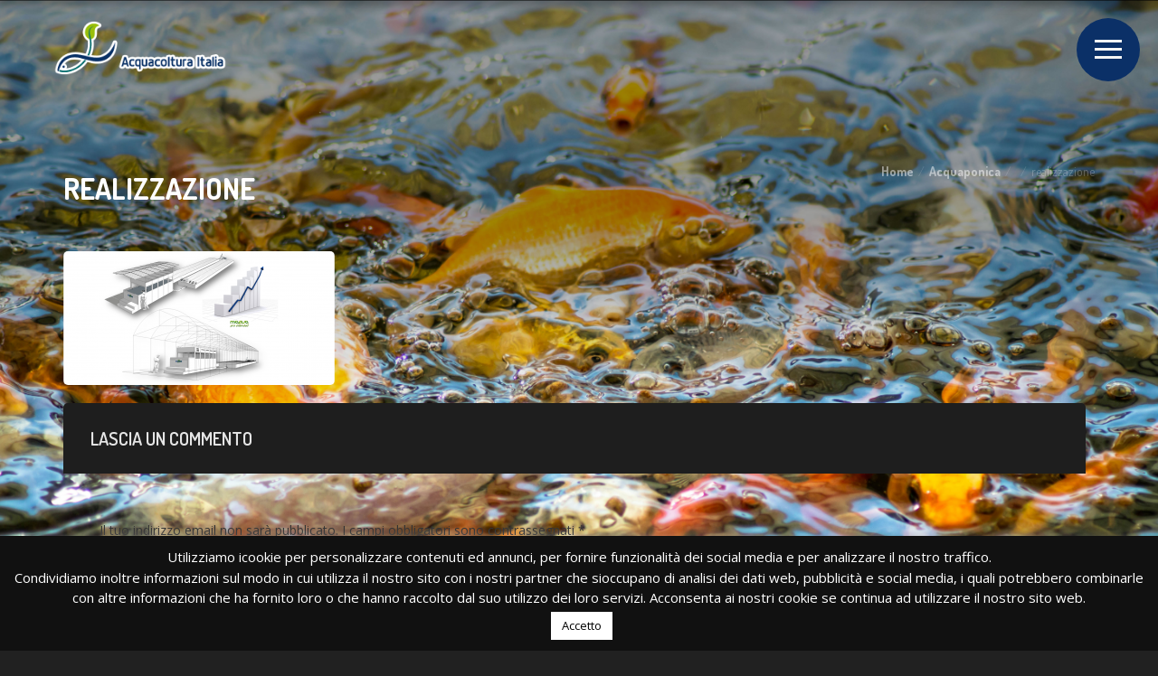

--- FILE ---
content_type: text/html; charset=UTF-8
request_url: https://acquacolturaitalia.com/acquaponica/realizzazione-2/
body_size: 17682
content:
<!DOCTYPE html><html class="html" lang="it-IT"><head><meta charset="UTF-8"><meta name="viewport" content="width=device-width"><link rel="profile" href="https://gmpg.org/xfn/11"><link rel="pingback" href="https://acquacolturaitalia.com/xmlrpc.php"><link rel="shortcut icon" href="https://acquacolturaitalia.com/wp-content/themes/revolutionz-child/favicon.png" /><style type="text/css">/*body.ie.fs-skin-light #frame-controls #frame-left { cursor: url(*//*/images/cursor-left-light.cur), default; }*/
/*body.ie.fs-skin-light #frame-controls #frame-center-bottom{ cursor: url(*//*/images/cursor-thumbs-light.cur), default; }*/
/*body.ie.fs-skin-light #frame-controls #frame-right{ cursor: url(*//*/images/cursor-right-light.cur), default; }*/
body.ie.fs-skin-light .selfhosted_video #frame-controls #frame-center-top,
body.ie.fs-skin-light .youtube_video #frame-controls #frame-center-top,
body.ie.fs-skin-light .vimeo_video #frame-controls #frame-center-top{ cursor: url(https://acquacolturaitalia.com/wp-content/themes/revolutionz/images/cursor-play-light.cur), default; }
body.ie.fs-skin-light .selfhosted_video.playing #frame-controls #frame-center-top,
body.ie.fs-skin-light .youtube_video.playing #frame-controls #frame-center-top,
body.ie.fs-skin-light .vimeo_video.playing #frame-controls #frame-center-top{ cursor: url(https://acquacolturaitalia.com/wp-content/themes/revolutionz/images/cursor-pause-light.cur), default; }
body.ie.fs-skin-light .zoom-enabled #frame-center-top{ cursor: url(https://acquacolturaitalia.com/wp-content/themes/revolutionz/images/cursor-zoom-light.cur), default; }

/*body.ie #frame-controls #frame-left { cursor: url(*//*/images/cursor-left.cur), default; }*/
/*body.ie #frame-controls #frame-center-bottom{ cursor: url(*//*/images/cursor-thumbs.cur), default; }*/
/*body.ie #frame-controls #frame-right{ cursor: url(*//*/images/cursor-right.cur), default; }*/
body.ie .selfhosted_video #frame-controls #frame-center-top,
body.ie .youtube_video #frame-controls #frame-center-top,
body.ie .vimeo_video #frame-controls #frame-center-top{ cursor: url(https://acquacolturaitalia.com/wp-content/themes/revolutionz/images/cursor-play.cur), default; }
body.ie .selfhosted_video.playing #frame-controls #frame-center-top,
body.ie .youtube_video.playing #frame-controls #frame-center-top,
body.ie .vimeo_video.playing #frame-controls #frame-center-top{ cursor: url(https://acquacolturaitalia.com/wp-content/themes/revolutionz/images/cursor-pause.cur), default; }
body.ie .zoom-enabled #frame-center-top{ cursor: url(https://acquacolturaitalia.com/wp-content/themes/revolutionz/images/cursor-zoom.cur), default; }

/*#frame-controls #frame-left { cursor: url(*//*/images/cursor-left.cur) 15 15, default; }*/
/*#frame-controls #frame-center-bottom{ cursor: url(*//*/images/cursor-thumbs.cur) 15 15, default; }*/
/*#frame-controls #frame-right{ cursor: url(*//*/images/cursor-right.cur) 15 15, default; }*/
.selfhosted_video #frame-controls #frame-center-top,
.youtube_video #frame-controls #frame-center-top,
.vimeo_video #frame-controls #frame-center-top{ cursor: url(https://acquacolturaitalia.com/wp-content/themes/revolutionz/images/cursor-play.cur) 15 15, default; }
.selfhosted_video.playing #frame-controls #frame-center-top,
.youtube_video.playing #frame-controls #frame-center-top,
.vimeo_video.playing #frame-controls #frame-center-top{ cursor: url(https://acquacolturaitalia.com/wp-content/themes/revolutionz/images/cursor-pause.cur) 15 15, default; }
.zoom-enabled #frame-center-top{ cursor: url(https://acquacolturaitalia.com/wp-content/themes/revolutionz/images/cursor-zoom.cur) 15 15, default; }


/*.fs-skin-light #frame-controls #frame-left { cursor: url(*//*/images/cursor-left-light.cur) 15 15, default; }*/
/*.fs-skin-light #frame-controls #frame-center-bottom{ cursor: url(*//*/images/cursor-thumbs-light.cur) 15 15, default; }*/
/*.fs-skin-light #frame-controls #frame-right{ cursor: url(*//*/images/cursor-right-light.cur) 15 15, default; }*/
.fs-skin-light .selfhosted_video #frame-controls #frame-center-top,
.fs-skin-light .youtube_video #frame-controls #frame-center-top,
.fs-skin-light .vimeo_video #frame-controls #frame-center-top{ cursor: url(https://acquacolturaitalia.com/wp-content/themes/revolutionz/images/cursor-play-light.cur) 15 15, default; }
.fs-skin-light .selfhosted_video.playing #frame-controls #frame-center-top,
.fs-skin-light .youtube_video.playing #frame-controls #frame-center-top,
.fs-skin-light .vimeo_video.playing #frame-controls #frame-center-top{ cursor: url(https://acquacolturaitalia.com/wp-content/themes/revolutionz/images/cursor-pause-light.cur) 15 15, default; }
.fs-skin-light .zoom-enabled #frame-center-top{ cursor: url(https://acquacolturaitalia.com/wp-content/themes/revolutionz/images/cursor-zoom-light.cur) 15 15, default; }</style><meta name='robots' content='index, follow, max-image-preview:large, max-snippet:-1, max-video-preview:-1' /><title>realizzazione - Acquacoltura Italia</title><link rel="canonical" href="https://acquacolturaitalia.com/acquaponica/realizzazione-2/" /><meta property="og:locale" content="it_IT" /><meta property="og:type" content="article" /><meta property="og:title" content="realizzazione - Acquacoltura Italia" /><meta property="og:url" content="https://acquacolturaitalia.com/acquaponica/realizzazione-2/" /><meta property="og:site_name" content="Acquacoltura Italia" /><meta property="article:modified_time" content="2016-04-06T14:38:33+00:00" /><meta property="og:image" content="https://acquacolturaitalia.com/acquaponica/realizzazione-2" /><meta property="og:image:width" content="300" /><meta property="og:image:height" content="300" /><meta property="og:image:type" content="image/png" /><meta name="twitter:card" content="summary_large_image" /> <script type="application/ld+json" class="yoast-schema-graph">{"@context":"https://schema.org","@graph":[{"@type":"WebPage","@id":"https://acquacolturaitalia.com/acquaponica/realizzazione-2/","url":"https://acquacolturaitalia.com/acquaponica/realizzazione-2/","name":"realizzazione - Acquacoltura Italia","isPartOf":{"@id":"https://acquacolturaitalia.com/#website"},"primaryImageOfPage":{"@id":"https://acquacolturaitalia.com/acquaponica/realizzazione-2/#primaryimage"},"image":{"@id":"https://acquacolturaitalia.com/acquaponica/realizzazione-2/#primaryimage"},"thumbnailUrl":"https://acquacolturaitalia.com/wp-content/uploads/2016/04/realizzazione-e1459953413307.png","datePublished":"2016-04-06T14:32:44+00:00","dateModified":"2016-04-06T14:38:33+00:00","breadcrumb":{"@id":"https://acquacolturaitalia.com/acquaponica/realizzazione-2/#breadcrumb"},"inLanguage":"it-IT","potentialAction":[{"@type":"ReadAction","target":["https://acquacolturaitalia.com/acquaponica/realizzazione-2/"]}]},{"@type":"ImageObject","inLanguage":"it-IT","@id":"https://acquacolturaitalia.com/acquaponica/realizzazione-2/#primaryimage","url":"https://acquacolturaitalia.com/wp-content/uploads/2016/04/realizzazione-e1459953413307.png","contentUrl":"https://acquacolturaitalia.com/wp-content/uploads/2016/04/realizzazione-e1459953413307.png","width":300,"height":300,"caption":"realizzazione"},{"@type":"BreadcrumbList","@id":"https://acquacolturaitalia.com/acquaponica/realizzazione-2/#breadcrumb","itemListElement":[{"@type":"ListItem","position":1,"name":"Home","item":"https://acquacolturaitalia.com/"},{"@type":"ListItem","position":2,"name":"Acquaponica","item":"https://acquacolturaitalia.com/acquaponica/"},{"@type":"ListItem","position":3,"name":"realizzazione"}]},{"@type":"WebSite","@id":"https://acquacolturaitalia.com/#website","url":"https://acquacolturaitalia.com/","name":"Acquacoltura Italia","description":"","potentialAction":[{"@type":"SearchAction","target":{"@type":"EntryPoint","urlTemplate":"https://acquacolturaitalia.com/?s={search_term_string}"},"query-input":{"@type":"PropertyValueSpecification","valueRequired":true,"valueName":"search_term_string"}}],"inLanguage":"it-IT"}]}</script> <link rel='dns-prefetch' href='//fonts.googleapis.com' /><link rel="alternate" type="application/rss+xml" title="Acquacoltura Italia &raquo; Feed" href="https://acquacolturaitalia.com/feed/" /><link rel="alternate" type="application/rss+xml" title="Acquacoltura Italia &raquo; Feed dei commenti" href="https://acquacolturaitalia.com/comments/feed/" /><link rel="alternate" type="application/rss+xml" title="Acquacoltura Italia &raquo; realizzazione Feed dei commenti" href="https://acquacolturaitalia.com/acquaponica/realizzazione-2/feed/" /><link rel="alternate" title="oEmbed (JSON)" type="application/json+oembed" href="https://acquacolturaitalia.com/wp-json/oembed/1.0/embed?url=https%3A%2F%2Facquacolturaitalia.com%2Facquaponica%2Frealizzazione-2%2F" /><link rel="alternate" title="oEmbed (XML)" type="text/xml+oembed" href="https://acquacolturaitalia.com/wp-json/oembed/1.0/embed?url=https%3A%2F%2Facquacolturaitalia.com%2Facquaponica%2Frealizzazione-2%2F&#038;format=xml" /> <style id='wp-img-auto-sizes-contain-inline-css' type='text/css'>img:is([sizes=auto i],[sizes^="auto," i]){contain-intrinsic-size:3000px 1500px}
/*# sourceURL=wp-img-auto-sizes-contain-inline-css */</style><style id='wp-emoji-styles-inline-css' type='text/css'>img.wp-smiley, img.emoji {
		display: inline !important;
		border: none !important;
		box-shadow: none !important;
		height: 1em !important;
		width: 1em !important;
		margin: 0 0.07em !important;
		vertical-align: -0.1em !important;
		background: none !important;
		padding: 0 !important;
	}
/*# sourceURL=wp-emoji-styles-inline-css */</style><style id='wp-block-library-inline-css' type='text/css'>:root{--wp-block-synced-color:#7a00df;--wp-block-synced-color--rgb:122,0,223;--wp-bound-block-color:var(--wp-block-synced-color);--wp-editor-canvas-background:#ddd;--wp-admin-theme-color:#007cba;--wp-admin-theme-color--rgb:0,124,186;--wp-admin-theme-color-darker-10:#006ba1;--wp-admin-theme-color-darker-10--rgb:0,107,160.5;--wp-admin-theme-color-darker-20:#005a87;--wp-admin-theme-color-darker-20--rgb:0,90,135;--wp-admin-border-width-focus:2px}@media (min-resolution:192dpi){:root{--wp-admin-border-width-focus:1.5px}}.wp-element-button{cursor:pointer}:root .has-very-light-gray-background-color{background-color:#eee}:root .has-very-dark-gray-background-color{background-color:#313131}:root .has-very-light-gray-color{color:#eee}:root .has-very-dark-gray-color{color:#313131}:root .has-vivid-green-cyan-to-vivid-cyan-blue-gradient-background{background:linear-gradient(135deg,#00d084,#0693e3)}:root .has-purple-crush-gradient-background{background:linear-gradient(135deg,#34e2e4,#4721fb 50%,#ab1dfe)}:root .has-hazy-dawn-gradient-background{background:linear-gradient(135deg,#faaca8,#dad0ec)}:root .has-subdued-olive-gradient-background{background:linear-gradient(135deg,#fafae1,#67a671)}:root .has-atomic-cream-gradient-background{background:linear-gradient(135deg,#fdd79a,#004a59)}:root .has-nightshade-gradient-background{background:linear-gradient(135deg,#330968,#31cdcf)}:root .has-midnight-gradient-background{background:linear-gradient(135deg,#020381,#2874fc)}:root{--wp--preset--font-size--normal:16px;--wp--preset--font-size--huge:42px}.has-regular-font-size{font-size:1em}.has-larger-font-size{font-size:2.625em}.has-normal-font-size{font-size:var(--wp--preset--font-size--normal)}.has-huge-font-size{font-size:var(--wp--preset--font-size--huge)}.has-text-align-center{text-align:center}.has-text-align-left{text-align:left}.has-text-align-right{text-align:right}.has-fit-text{white-space:nowrap!important}#end-resizable-editor-section{display:none}.aligncenter{clear:both}.items-justified-left{justify-content:flex-start}.items-justified-center{justify-content:center}.items-justified-right{justify-content:flex-end}.items-justified-space-between{justify-content:space-between}.screen-reader-text{border:0;clip-path:inset(50%);height:1px;margin:-1px;overflow:hidden;padding:0;position:absolute;width:1px;word-wrap:normal!important}.screen-reader-text:focus{background-color:#ddd;clip-path:none;color:#444;display:block;font-size:1em;height:auto;left:5px;line-height:normal;padding:15px 23px 14px;text-decoration:none;top:5px;width:auto;z-index:100000}html :where(.has-border-color){border-style:solid}html :where([style*=border-top-color]){border-top-style:solid}html :where([style*=border-right-color]){border-right-style:solid}html :where([style*=border-bottom-color]){border-bottom-style:solid}html :where([style*=border-left-color]){border-left-style:solid}html :where([style*=border-width]){border-style:solid}html :where([style*=border-top-width]){border-top-style:solid}html :where([style*=border-right-width]){border-right-style:solid}html :where([style*=border-bottom-width]){border-bottom-style:solid}html :where([style*=border-left-width]){border-left-style:solid}html :where(img[class*=wp-image-]){height:auto;max-width:100%}:where(figure){margin:0 0 1em}html :where(.is-position-sticky){--wp-admin--admin-bar--position-offset:var(--wp-admin--admin-bar--height,0px)}@media screen and (max-width:600px){html :where(.is-position-sticky){--wp-admin--admin-bar--position-offset:0px}}

/*# sourceURL=wp-block-library-inline-css */</style><style id='global-styles-inline-css' type='text/css'>:root{--wp--preset--aspect-ratio--square: 1;--wp--preset--aspect-ratio--4-3: 4/3;--wp--preset--aspect-ratio--3-4: 3/4;--wp--preset--aspect-ratio--3-2: 3/2;--wp--preset--aspect-ratio--2-3: 2/3;--wp--preset--aspect-ratio--16-9: 16/9;--wp--preset--aspect-ratio--9-16: 9/16;--wp--preset--color--black: #000000;--wp--preset--color--cyan-bluish-gray: #abb8c3;--wp--preset--color--white: #ffffff;--wp--preset--color--pale-pink: #f78da7;--wp--preset--color--vivid-red: #cf2e2e;--wp--preset--color--luminous-vivid-orange: #ff6900;--wp--preset--color--luminous-vivid-amber: #fcb900;--wp--preset--color--light-green-cyan: #7bdcb5;--wp--preset--color--vivid-green-cyan: #00d084;--wp--preset--color--pale-cyan-blue: #8ed1fc;--wp--preset--color--vivid-cyan-blue: #0693e3;--wp--preset--color--vivid-purple: #9b51e0;--wp--preset--gradient--vivid-cyan-blue-to-vivid-purple: linear-gradient(135deg,rgb(6,147,227) 0%,rgb(155,81,224) 100%);--wp--preset--gradient--light-green-cyan-to-vivid-green-cyan: linear-gradient(135deg,rgb(122,220,180) 0%,rgb(0,208,130) 100%);--wp--preset--gradient--luminous-vivid-amber-to-luminous-vivid-orange: linear-gradient(135deg,rgb(252,185,0) 0%,rgb(255,105,0) 100%);--wp--preset--gradient--luminous-vivid-orange-to-vivid-red: linear-gradient(135deg,rgb(255,105,0) 0%,rgb(207,46,46) 100%);--wp--preset--gradient--very-light-gray-to-cyan-bluish-gray: linear-gradient(135deg,rgb(238,238,238) 0%,rgb(169,184,195) 100%);--wp--preset--gradient--cool-to-warm-spectrum: linear-gradient(135deg,rgb(74,234,220) 0%,rgb(151,120,209) 20%,rgb(207,42,186) 40%,rgb(238,44,130) 60%,rgb(251,105,98) 80%,rgb(254,248,76) 100%);--wp--preset--gradient--blush-light-purple: linear-gradient(135deg,rgb(255,206,236) 0%,rgb(152,150,240) 100%);--wp--preset--gradient--blush-bordeaux: linear-gradient(135deg,rgb(254,205,165) 0%,rgb(254,45,45) 50%,rgb(107,0,62) 100%);--wp--preset--gradient--luminous-dusk: linear-gradient(135deg,rgb(255,203,112) 0%,rgb(199,81,192) 50%,rgb(65,88,208) 100%);--wp--preset--gradient--pale-ocean: linear-gradient(135deg,rgb(255,245,203) 0%,rgb(182,227,212) 50%,rgb(51,167,181) 100%);--wp--preset--gradient--electric-grass: linear-gradient(135deg,rgb(202,248,128) 0%,rgb(113,206,126) 100%);--wp--preset--gradient--midnight: linear-gradient(135deg,rgb(2,3,129) 0%,rgb(40,116,252) 100%);--wp--preset--font-size--small: 13px;--wp--preset--font-size--medium: 20px;--wp--preset--font-size--large: 36px;--wp--preset--font-size--x-large: 42px;--wp--preset--spacing--20: 0.44rem;--wp--preset--spacing--30: 0.67rem;--wp--preset--spacing--40: 1rem;--wp--preset--spacing--50: 1.5rem;--wp--preset--spacing--60: 2.25rem;--wp--preset--spacing--70: 3.38rem;--wp--preset--spacing--80: 5.06rem;--wp--preset--shadow--natural: 6px 6px 9px rgba(0, 0, 0, 0.2);--wp--preset--shadow--deep: 12px 12px 50px rgba(0, 0, 0, 0.4);--wp--preset--shadow--sharp: 6px 6px 0px rgba(0, 0, 0, 0.2);--wp--preset--shadow--outlined: 6px 6px 0px -3px rgb(255, 255, 255), 6px 6px rgb(0, 0, 0);--wp--preset--shadow--crisp: 6px 6px 0px rgb(0, 0, 0);}:where(.is-layout-flex){gap: 0.5em;}:where(.is-layout-grid){gap: 0.5em;}body .is-layout-flex{display: flex;}.is-layout-flex{flex-wrap: wrap;align-items: center;}.is-layout-flex > :is(*, div){margin: 0;}body .is-layout-grid{display: grid;}.is-layout-grid > :is(*, div){margin: 0;}:where(.wp-block-columns.is-layout-flex){gap: 2em;}:where(.wp-block-columns.is-layout-grid){gap: 2em;}:where(.wp-block-post-template.is-layout-flex){gap: 1.25em;}:where(.wp-block-post-template.is-layout-grid){gap: 1.25em;}.has-black-color{color: var(--wp--preset--color--black) !important;}.has-cyan-bluish-gray-color{color: var(--wp--preset--color--cyan-bluish-gray) !important;}.has-white-color{color: var(--wp--preset--color--white) !important;}.has-pale-pink-color{color: var(--wp--preset--color--pale-pink) !important;}.has-vivid-red-color{color: var(--wp--preset--color--vivid-red) !important;}.has-luminous-vivid-orange-color{color: var(--wp--preset--color--luminous-vivid-orange) !important;}.has-luminous-vivid-amber-color{color: var(--wp--preset--color--luminous-vivid-amber) !important;}.has-light-green-cyan-color{color: var(--wp--preset--color--light-green-cyan) !important;}.has-vivid-green-cyan-color{color: var(--wp--preset--color--vivid-green-cyan) !important;}.has-pale-cyan-blue-color{color: var(--wp--preset--color--pale-cyan-blue) !important;}.has-vivid-cyan-blue-color{color: var(--wp--preset--color--vivid-cyan-blue) !important;}.has-vivid-purple-color{color: var(--wp--preset--color--vivid-purple) !important;}.has-black-background-color{background-color: var(--wp--preset--color--black) !important;}.has-cyan-bluish-gray-background-color{background-color: var(--wp--preset--color--cyan-bluish-gray) !important;}.has-white-background-color{background-color: var(--wp--preset--color--white) !important;}.has-pale-pink-background-color{background-color: var(--wp--preset--color--pale-pink) !important;}.has-vivid-red-background-color{background-color: var(--wp--preset--color--vivid-red) !important;}.has-luminous-vivid-orange-background-color{background-color: var(--wp--preset--color--luminous-vivid-orange) !important;}.has-luminous-vivid-amber-background-color{background-color: var(--wp--preset--color--luminous-vivid-amber) !important;}.has-light-green-cyan-background-color{background-color: var(--wp--preset--color--light-green-cyan) !important;}.has-vivid-green-cyan-background-color{background-color: var(--wp--preset--color--vivid-green-cyan) !important;}.has-pale-cyan-blue-background-color{background-color: var(--wp--preset--color--pale-cyan-blue) !important;}.has-vivid-cyan-blue-background-color{background-color: var(--wp--preset--color--vivid-cyan-blue) !important;}.has-vivid-purple-background-color{background-color: var(--wp--preset--color--vivid-purple) !important;}.has-black-border-color{border-color: var(--wp--preset--color--black) !important;}.has-cyan-bluish-gray-border-color{border-color: var(--wp--preset--color--cyan-bluish-gray) !important;}.has-white-border-color{border-color: var(--wp--preset--color--white) !important;}.has-pale-pink-border-color{border-color: var(--wp--preset--color--pale-pink) !important;}.has-vivid-red-border-color{border-color: var(--wp--preset--color--vivid-red) !important;}.has-luminous-vivid-orange-border-color{border-color: var(--wp--preset--color--luminous-vivid-orange) !important;}.has-luminous-vivid-amber-border-color{border-color: var(--wp--preset--color--luminous-vivid-amber) !important;}.has-light-green-cyan-border-color{border-color: var(--wp--preset--color--light-green-cyan) !important;}.has-vivid-green-cyan-border-color{border-color: var(--wp--preset--color--vivid-green-cyan) !important;}.has-pale-cyan-blue-border-color{border-color: var(--wp--preset--color--pale-cyan-blue) !important;}.has-vivid-cyan-blue-border-color{border-color: var(--wp--preset--color--vivid-cyan-blue) !important;}.has-vivid-purple-border-color{border-color: var(--wp--preset--color--vivid-purple) !important;}.has-vivid-cyan-blue-to-vivid-purple-gradient-background{background: var(--wp--preset--gradient--vivid-cyan-blue-to-vivid-purple) !important;}.has-light-green-cyan-to-vivid-green-cyan-gradient-background{background: var(--wp--preset--gradient--light-green-cyan-to-vivid-green-cyan) !important;}.has-luminous-vivid-amber-to-luminous-vivid-orange-gradient-background{background: var(--wp--preset--gradient--luminous-vivid-amber-to-luminous-vivid-orange) !important;}.has-luminous-vivid-orange-to-vivid-red-gradient-background{background: var(--wp--preset--gradient--luminous-vivid-orange-to-vivid-red) !important;}.has-very-light-gray-to-cyan-bluish-gray-gradient-background{background: var(--wp--preset--gradient--very-light-gray-to-cyan-bluish-gray) !important;}.has-cool-to-warm-spectrum-gradient-background{background: var(--wp--preset--gradient--cool-to-warm-spectrum) !important;}.has-blush-light-purple-gradient-background{background: var(--wp--preset--gradient--blush-light-purple) !important;}.has-blush-bordeaux-gradient-background{background: var(--wp--preset--gradient--blush-bordeaux) !important;}.has-luminous-dusk-gradient-background{background: var(--wp--preset--gradient--luminous-dusk) !important;}.has-pale-ocean-gradient-background{background: var(--wp--preset--gradient--pale-ocean) !important;}.has-electric-grass-gradient-background{background: var(--wp--preset--gradient--electric-grass) !important;}.has-midnight-gradient-background{background: var(--wp--preset--gradient--midnight) !important;}.has-small-font-size{font-size: var(--wp--preset--font-size--small) !important;}.has-medium-font-size{font-size: var(--wp--preset--font-size--medium) !important;}.has-large-font-size{font-size: var(--wp--preset--font-size--large) !important;}.has-x-large-font-size{font-size: var(--wp--preset--font-size--x-large) !important;}
/*# sourceURL=global-styles-inline-css */</style><style id='classic-theme-styles-inline-css' type='text/css'>/*! This file is auto-generated */
.wp-block-button__link{color:#fff;background-color:#32373c;border-radius:9999px;box-shadow:none;text-decoration:none;padding:calc(.667em + 2px) calc(1.333em + 2px);font-size:1.125em}.wp-block-file__button{background:#32373c;color:#fff;text-decoration:none}
/*# sourceURL=/wp-includes/css/classic-themes.min.css */</style><link rel='stylesheet' id='contact-form-7-css' href='https://acquacolturaitalia.com/wp-content/plugins/contact-form-7/includes/css/styles.css?ver=6.1.4' type='text/css' media='all' /><link rel='stylesheet' id='cookie-law-info-css' href='https://acquacolturaitalia.com/wp-content/plugins/cookie-law-info/legacy/public/css/cookie-law-info-public.css?ver=3.3.9' type='text/css' media='all' /><link rel='stylesheet' id='cookie-law-info-gdpr-css' href='https://acquacolturaitalia.com/wp-content/plugins/cookie-law-info/legacy/public/css/cookie-law-info-gdpr.css?ver=3.3.9' type='text/css' media='all' /><link rel='stylesheet' id='parent-style-css' href='https://acquacolturaitalia.com/wp-content/themes/revolutionz/style.css?ver=bdd11a8aba850a992b605e12bc2acfd6' type='text/css' media='all' /><link rel='stylesheet' id='iride-bootstrap-css' href='https://acquacolturaitalia.com/wp-content/themes/revolutionz-child/css/bootstrap.min.css?ver=bdd11a8aba850a992b605e12bc2acfd6' type='text/css' media='all' /><link rel='stylesheet' id='gogetthemes-fonts-css' href='//fonts.googleapis.com/css?family=Open+Sans%7CDosis%3A300%2C400%2C400italic%2C600%2C600italic%2C700%2C700italic%2C900%2C900italic&#038;subset=latin%2Cgreek-ext%2Ccyrillic%2Clatin-ext%2Cgreek%2Ccyrillic-ext%2Cvietnamese&#038;ver=1.0.0' type='text/css' media='all' /><link rel='stylesheet' id='ggt_bootstrap-css' href='https://acquacolturaitalia.com/wp-content/themes/revolutionz/css/bootstrap.css?ver=1.0' type='text/css' media='all' /><link rel='stylesheet' id='ggt_animate_css-css' href='https://acquacolturaitalia.com/wp-content/themes/revolutionz/css/animate.css?ver=1.0' type='text/css' media='all' /><link rel='stylesheet' id='ggt_owlcss-css' href='https://acquacolturaitalia.com/wp-content/themes/revolutionz/js/owl/owl.carousel.css?ver=1.0' type='text/css' media='all' /><link rel='stylesheet' id='ggt_owlcsstheme-css' href='https://acquacolturaitalia.com/wp-content/themes/revolutionz/js/owl/owl.theme.css?ver=1.0' type='text/css' media='all' /><link rel='stylesheet' id='ggt_shortcodes_css-css' href='https://acquacolturaitalia.com/wp-content/themes/revolutionz/css/shortcodes.css?ver=1.0' type='text/css' media='all' /><link rel='stylesheet' id='ggt_prettyphoto_css-css' href='https://acquacolturaitalia.com/wp-content/themes/revolutionz/css/prettyPhoto.css?ver=1.0' type='text/css' media='all' /><link rel='stylesheet' id='ggt_photoframe_css-css' href='https://acquacolturaitalia.com/wp-content/themes/revolutionz/css/photoframe.css?ver=1.0' type='text/css' media='all' /><link rel='stylesheet' id='ggt_bx_css-css' href='https://acquacolturaitalia.com/wp-content/themes/revolutionz/css/jquery.bxslider.css?ver=1.0' type='text/css' media='all' /><link rel='stylesheet' id='ggt_gridifier_css-css' href='https://acquacolturaitalia.com/wp-content/themes/revolutionz/css/gridifier.css?ver=1.0' type='text/css' media='all' /><link rel='stylesheet' id='ggt_split_css-css' href='https://acquacolturaitalia.com/wp-content/themes/revolutionz/css/splitSlider.css?ver=1.0' type='text/css' media='all' /><link rel='stylesheet' id='ggt_slickmenu_css-css' href='https://acquacolturaitalia.com/wp-content/themes/revolutionz/css/slicknav.css?ver=1.0' type='text/css' media='all' /><link rel='stylesheet' id='ggt_style_css-css' href='https://acquacolturaitalia.com/wp-content/themes/revolutionz-child/style.css?ver=1.0' type='text/css' media='all' /><link rel='stylesheet' id='ggt_zocial_css-css' href='https://acquacolturaitalia.com/wp-content/themes/revolutionz/css/zocial.css?ver=1.0' type='text/css' media='all' /><link rel='stylesheet' id='main_css-css' href='https://acquacolturaitalia.com/wp-content/themes/revolutionz/css/main.css?ver=1.0' type='text/css' media='all' /><style id='main_css-inline-css' type='text/css'>/**
     * Body
     */

    body{
    font-family: Open Sans;
    font-size: 14px;
    background: #212121;
    color: #333333;
    }

    .body-preloader{
    background: #212121;
    }

    body p{
    line-height: 25px;
    text-indent: 0px;
    }

    body.page-template-default .page-content-inside{
    background: #ffffff;
    }


    /**
     * Menu
     */

    #menu-wrap ul a,
    .slicknav_nav {
    font-family: Dosis;
    font-size: 14px;
    font-weight: 600;
    letter-spacing: 1px;
            text-transform: uppercase;
    
    }

    #menu-wrap{
        margin-top: 0px;
    }

    #menu-wrap li{
        margin-right: 0px;*/
    }

    #menu-wrap li a{
        padding: 12px;
    }

    #menu-wrap li:hover {
        color:#000;
    }

    .share-button a,
    .photo-info-button,
    .filter-button,
    .frame-share-button,
    .elect which lorap-b .menu .page_item:hover:before,
    .menu-wrap-b .menu-arrow-up,
    .slide-button,
    .blog-readmore a,
    .photo-thumb:after,
    #frame-controls #frame-share, .frame-share,
    .portfolio-content-buttons #frame-share, .frame-share,
    .tooltip-inner,
    #split-thumbs li.active,
    .horizontal-gallery-item.active .play-video-button,
    #gallery-list-scroll-horizontal .gallery-info,
    .gallery-info .photo-count,
    #split-thumbs li .thumb-image:after,
    #split-slider .content,
    #split-slider .caption,
    .social-button:before,
    #playpause:hover,
    .photo-count,
    .portolio-item-navigation,
    .portfolio-item-social .share-button a,
    .portolio-item-navigation,
    .comments-link a,
    .format-gallery .owl-prev,
    .format-gallery .owl-next,
    .tag-pagination .page-links > a,
    .format-gallery .page-links > a,
    .post-arrow-prev:hover,
    .post-arrow-next:hover,
    #calendar_wrap caption,
    #calendar_wrap #prev,
    .tweets .jtwt_tweet,
    .widget_search .search-submit,
    .before-line,
    .before-line:before,
    .btn-price,
    .service-title:after,
    .soc a,
    .bx-wrapper,
    .pbar-content,
    .form-submit > input,
    .grid-item .format-link a,
    #popup-window .close-window,
    .owl-next,
    .owl-prev,
    .map-marker,
    .wp-availability .wp-availability-month table tr th,
    .wp-availability .wp-availability-month table thead th,
    .woocommerce .minus:hover,
    .contacts-iconblock .phone,
    .contacts-iconblock .fax,
    .contacts-iconblock .mail,
    .zoom-close:before,
    #menu-wrap,
    .gridifier.columns4 .image-like:before,
    .gridifier.columns6 .image-like:before,
    .split-btn,
    .format-status p:before,
    .gallery-list-item a::before,
    #grid-filter .portfolio-filter .selected,
    #menu-dropdown-bg,
    .thumbs-open #frame-controls #frame-center > div,
    .photo-thumb:before,
    #gallery-list-scroll-horizontal .gallery-info:before,
    #scroll-left:hover,
    #scroll-right:hover,
    .home-image-title h1::before,
    .blog-date-post,
    .page-numbers.current,
    .filter-button-bg,
    .next_item_text:after,
    .prev_item_text:after,
    .woocommerce-page #content div.product .woocommerce-tabs ul.tabs li,
    .woocommerce-page #content div.product .woocommerce-tabs ul.tabs li:hover,
    .split-btn,
    .pricing-row,
    .page-template-page-layer .ls-nav-next:hover,
    .page-template-page-layer .ls-nav-prev:hover,
    #frame-controls #frame-left,
    #scroll-left,
    #frame-controls #frame-right,
    #scroll-right,
    #frame-center-bottom,
    .contact-info i
    {
        background-color: #0b3067;
    }
    .info-name,
    .selected .filter-count,
    .blog-date:before,
    .portfolio-content h2,
    .category-item > a:hover,
    .button:hover a,
    .owl-prev:hover:before,
    .owl-next:hover:before,
    article.sticky .entry-title > a,
    .map-marker:before,
    #photoframe .photography:before,
    .product_meta .posted_in a,
    .single-product.woocommerce span.onsale, .woocommerce-page span.onsale,
    .info-button-content .like-text::before,
    #playpause,
    #back-top a:before,
    .horizontal-list-item .gallery-info:before,
    .home-image-button a::after,
    .split-thumb:hover::before,
    .tag-links a:before,
    .widget_recent_comments .url:before,
    .blog-readmore a:hover,
    .filter-button-bg:hover .info-title,
    .filter-button-bg:hover .filter-button::before,
    .single-portfolio .info-button-bg:hover .info-title,
    .single-portfolio .info-button-bg:hover .photo-info-button,
    .single-portfolio .info-button-bg:hover .info-button,
    .page-template-page-layer .ls-nav-next:before,
    .page-template-page-layer .ls-nav-prev:before,
    .single.woocommerce .price .amount {
        color: #0b3067;
    }
    .share-button a,
    .photo-info-button,
    .filter-button,
    .frame-share-button,
    .gallery-list-item:hover,
    .blog-readmore a,
    .photo-thumb:after,
    .tooltip-inner,
    .photo-count,
    #gallery-list-scroll-horizontal .gallery-info h2,
    #gallery-list-scroll-horizontal .gallery-description,
    .filter-button span.filter-title,
    #split-slider .caption,
    #split-slider .button,
    #playpause:hover,
    .portfolio-item-social .share-button a,
    .prev_item,
    .next_item,
    .breadcrumb,
    .blog h3 a,
    #crumbs a,
    .comments-link a,
    .cat-links a,
    .owl-prev:before,
    .owl-next:before,
    .tag-pagination .page-links > a,
    .format-gallery .page-links > a,
    #calendar_wrap #prev a,
    #calendar_wrap caption,
    .tweets .jtwt_tweet_text > a,
    .widget_search .search-submit,
    .widget_recent_comments .url,
    .btn-price,
    .soc a,
    .grid-item .format-link a,
    #popup-window .close-window,
    .count-text:hover,
    .archive.woocommerce ul.products li.product.sale .price, .woocommerce-page ul.products li.product.sale .price,
    .single-product.woocommerce ul.products li.product.sale .price, .woocommerce-page ul.products li.product.sale .price,
    .woocommerce a.button, .woocommerce-page a.button, .woocommerce button.button, .woocommerce-page button.button, .woocommerce input.button, .woocommerce-page input.button, .woocommerce #respond input#submit, .woocommerce-page #respond input#submit, .woocommerce #content input.button, .woocommerce-page #content input.button,
    .posted_in > a,
    .woocommerce-review-link,
    .reset_variations,
    .zoom-close:before,
    .split-btn,
    .format-status p::before,
    .post-arrow-next > a:hover,
    .post-arrow-prev > a:hover,
    .comments-title,
    .gallery-list-item a:hover,
    #grid-filter .portfolio-filter li:hover .filter-count,
    #grid-filter .portfolio-filter li:hover a,
    #grid-filter .portfolio-filter .selected a,
    #grid-filter .portfolio-filter .selected .filter-count,
    .service-icon i,
    .price-title,
    .contact-info li,
    .testimonials p,
    .testimonials a,
    .bx-wrapper .bx-controls-direction a,
    #gallery-list-scroll-horizontal .gallery-info:before,
    .blog-date-post,
    .page-numbers.current,
    .blog-readmore a:hover,
    .woocommerce-page #content div.product .woocommerce-tabs ul.tabs li,
    .woocommerce-page #content div.product .woocommerce-tabs ul.tabs li:hover,
    .map-marker,
    .price,
    .page-template-page-layer .ls-nav-next:hover:before,
    .page-template-page-layer .ls-nav-prev:hover:before,
    .contact-info i
    {
        color: #ffffff;
    }

    .thumbs-open #frame-center-bottom::after {
        border-color: rgba(11, 48, 103, 1) transparent transparent transparent;
    }
    .share-button a:hover,
    .frame-share-button:hover,
    .photo-info-button:hover,
    .filter-button:hover,
    #split-slider .button:hover,
    .close-popup:before,
    .button:hover,
    .single-portfolio-left-panel,
    .portfolio-item-social .share-button a:hover,
    .format-gallery .owl-prev:hover,
    .format-gallery .owl-next:hover,
    .tag-pagination .page-links > a:hover,
    .format-gallery .page-links > a:hover,
    .post-arrow-prev,
    .post-arrow-next,
    .tweets .jtwt_tweet_text:before,
    .tweets .jtwt_date,
    .widget_search .search-submit:hover,
    .widget_tag_cloud a:hover,
    .footer-row,
    .soc a:hover,
    .photo-info-button .description,
    #popup-window .popup-html,
    .owl-next:hover,
    .owl-prev:hover,
    .clients .owl-next:hover,
    .clients .owl-prev:hover,
    .marker-button,
    .archive.woocommerce span.onsale, .woocommerce-page span.onsale
    .single-product.woocommerce span.onsale, .woocommerce-page span.onsale,
    .zoom-close:hover:before,
    .comment-reply-link:hover,
    .form-submit > input:hover,
    .single-portfolio .info-button-bg:hover,
    .layerslider-button:hover,
    #frame-controls #frame-left:hover,
    #frame-controls #frame-right:hover,
    #frame-controls #frame-center-bottom:hover{
       background: #ffffff;
       color: #0b3067;
    }
    .single-portfolio .info-button-bg.first:hover
    {
         background: #ffffff !important;
         color: #0b3067 !important;
    }

    .single-portfolio .info-button-bg.first:hover .info-title,
    .single-portfolio .info-button-bg.first:hover .info-button {
        color: #0b3067 !important;

    }

    article.sticky,
    .pricing-table.featured,
    .filter-button-bg:hover,
    .page-template-page-layer .ls-nav-next,
    .page-template-page-layer .ls-nav-prev
    {
       background: #ffffff;
    }
    a {
     color: #2064cb;
    }
    #page-footer .zocial:hover,

    .portfolio-item-social .share-button a:hover,
    .archive.woocommerce a.button, .woocommerce-page a.button, .woocommerce button.button, .woocommerce-page button.button, .woocommerce input.button, .woocommerce-page input.button, .woocommerce #respond input#submit, .woocommerce-page #respond input#submit, .woocommerce #content input.button, .woocommerce-page #content input.button,
    .woocommerce a.button, .woocommerce-page a.button, .woocommerce button.button, .woocommerce-page button.button, .woocommerce input.button, .woocommerce-page input.button, .woocommerce #respond input#submit, .woocommerce-page #respond input#submit, .woocommerce #content input.button, .woocommerce-page #content input.button
    {
        border-color: #ffffff !important;
    }

    .woocommerce-page #content div.product .woocommerce-tabs ul.tabs li,
    .woocommerce div.product .woocommerce-tabs ul.tabs:before,
    .woocommerce-page div.product .woocommerce-tabs ul.tabs:before,
    .woocommerce #content div.product .woocommerce-tabs ul.tabs:before,
    .woocommerce-page #content div.product .woocommerce-tabs ul.tabs:before,
    .map-marker::before,
    .menu span.lava-menu-box,
    #frame-thumbs span.lava-menu-box,
    #gallery-list-scroll-horizontal .gallery-info:before,
    .format-quote .entry-content > p,
    .page-numbers.current,
    .blog .entry-content a,
    .woocommerce.widget_shopping_cart .total,
    .woocommerce-page.widget_shopping_cart .total,
    .woocommerce .widget_shopping_cart .total,
    .woocommerce-page .widget_shopping_cart .total,
    .woocommerce table.shop_table,
    .woocommerce-page table.shop_table,
    #customer_details,
    .woocommerce #payment,
    .woocommerce-page #payment,
    .woocommerce #payment ul.payment_methods, .woocommerce-page #payment ul.payment_methods,
    .woocommerce-account .page-content-main,
    #menu-wrap .menu > li.menu-item-has-children ul li a:hover::after{
        border-color: #0b3067 !important;
    }

    .close-popup,
    .slicknav_btn,
    #split-slider .button,
    slicknav_nav:hover span,
    .slicknav_nav .slicknav_item:hover,
    .slicknav_nav .slicknav_item:hover a,
    .slicknav_nav a:hover,
    .comment-reply-link,
    .form-submit > input,
    .info-block .button a,
    .single-portfolio .info-button-bg,
    .layerslider-button
    {
    background: #0b3067;
    color: #ffffff;
    }
    .service-visual{
    background: #0b3067 !important;
    }

    .dark-skin #menu-wrap .menu > li.menu-item-has-children:before {
    border-left-color: #ffffff;
    }
    .light-skin #menu-wrap .menu li a {
        color: #212121;
    }
    .light-skin #menu-wrap .menu > li.menu-item-has-children:before {
    border-left-color: #212121;
    }

    #menu-wrap .menu li ul,
    #menu-dropdown-bg{
        background-color: #212121;
    }

    #menu-wrap .menu .menu-item-has-children .sub-menu a {
        color: #ffffff;
    }
    #menu-wrap .menu .menu-item-has-children .sub-menu a:hover {
        color: #0b3067;
    }

    #frame-thumbs .photo-thumb.active,
    #frame-thumbs .photo-thumb:hover,
    .photo-info-block,
    #gallery-list-scroll-horizontal .gallery-info h2,
    .side-thumb-l,
    .side-thumb-r,
    .image-like .like-text,
    .gallery-list-item .marker,
    .portfolio-filter .selected,
    .selected .filter-count,
    .portfolio-filter li:hover,
    #split-thumbs li.active,
    #split-thumbs li:hover,
    .grid-item .portfolio-content,
    #playpause:hover,
    .popup-content .button,
    .photo-count,
    .portfolio-item-social .share-button a,
    blockquote,
    span.quote,
    .pricing-table,
    .side-thumb-l,
    .side-thumb-r,
    #frame-thumbs .photo-thumb,
    filter-count,
    .portfolio-content:before{
        border-color: #0b3067;
    }
    .grid-item:hover .portfolio-content,
    #split-thumbs li.active,
    #split-thumbs li:hover {
        border-color: #0b3067 !important;
    }
    .tooltip.top .tooltip-arrow {
        border-top-color: #0b3067;
    }
    .soc a:hover {
         color: #0b3067 !important;
    }

    .gridifier-popup .button a,
    .portfolio-button > a,
    #sidebar-menu ul a:before,
    .sidebar-default .social a,
    .portfolio-content-wrapper .close-content,
    .gridifier-popup .owl-next:hover,
    .gridifier-popup .owl-prev:hover,
    #load-more:hover,
    .button,
    .pbar,
    .highlight_yellow,
    .jtwt_tweet_text:before,
    .footer-w.widget.widget_recent_entries .post-date,
    .slide-index,
    .owl-prev:hover,
    .owl-next:hover,
    .team-social a,
    .contact-info li,
    .wpcf7-submit,
    #intro-button,
    .portfolio-filter li::before {
    background: #0b3067;
    }
    .post-arrow-next:after,
    .post-arrow-prev:before,
    #sidebar-menu ul a:hover,
    blockquote:before,
    #responsive-menu li a:hover,
    #page-sidebar a:hover,
    #responsive-nav a:hover
    {
    color: #0b3067;
    }
    .sidebar-default .social a{
         color: rgb(0, 0, 0) !important;
    }
    .sidebar-default .social a:hover{
         background-color: rgb(0, 0, 0) !important;
         color: #0b3067 !important;
    }
    .owl-page.active > span,
    .single-portfolio .info-button-bg.first{
         background-color: #0b3067 !important;
    }
    .portfolio-filter li a:hover,
    .filter-count:hover{
         color: #ffffff;
    }

    /**
     * Logo
     */

    #menu-wrap .logo-text{
        color: #ffffff;
        font-family: Dosis;
        font-size: 44px;
        font-weight: 400;
                    letter-spacing: -4px;
                            text-transform: uppercase;
            }

    #menu-wrap .logo{
        text-align': left;
        margin-top: 0px;
    }

    #menu-wrap .logo img{
        max-width: 100%;
    }

    
    /**
     * Headings
     */

    h1{
    font-family: Dosis;
    font-size: 60px;
    line-height: 68px;
    font-weight: 600;
    letter-spacing: 0px;
    color: #000000;
    }

    h2{
    font-family: Dosis;
    font-size: 40px;
    line-height: 46px;
    font-weight: 900;
    letter-spacing: 0px;
    color: #212121;
    }

    h3{
    font-family: Dosis;
    font-size: 32px;
    line-height: 38px;
    font-weight: 900;
    letter-spacing: 0px;
    color: #212121;
    }

    h4{
    font-family: Dosis;
    font-size: 24px;
    line-height: 30px;
    font-weight: 500;
    letter-spacing: 0px;
    color: #121212;
    }

    h5{
    font-family: Dosis;
    font-size: 20px;
    line-height: 28px;
    font-weight: 900;
    letter-spacing: 0px;
    color: #212121;
    }

    h6,
    .filter-title,
    .info-title,
    .portfolio-filter a,
    .purchase-info-block .addtocart-wrap .button,
    .type-selfhosted_video.active::before,
    #back-top > a:after,
    #frame-counter,
    .home-image-button a{
    font-family: Dosis;
    font-size: 16px;
    line-height: 19px;
    font-weight: 900;
    letter-spacing: 0px;
    color: #212121;
    }
    .filter-title{
    font-family: Dosis;
    font-size: 16px;
    line-height: 19px;
    font-weight: 900;
    letter-spacing: 0px;
    }
    .like-count,
    .info-name,
    .marker-button,
    .image-like .like-text,
    #frame-counter menu-item-has-children a::before,
    #image-copyright,
    .blog-date-post,
    .widget_search .search-submit,
    .widget_tag_cloud a,
    .blog-readmore > a,
    .tag-links a,
    .fn,
    .prev_item_text,
    .next_item_text,
    .info-block .button a,
    .total,
    .button,
    .woocommerce.woocommerce-page a.button,
    .woocommerce-page a.button,
    .woocommerce button.button,
    .woocommerce-page button.button,
    .woocommerce input.button,
    .woocommerce-page input.button,
    .woocommerce #respond input#submit,
    .woocommerce-page #respond input#submit,
    .woocommerce #content input.button,
    .woocommerce-page #content input.button,
    .woocommerce ul.products li.product .onsale, .woocommerce-page ul.products li.product .onsale,
    .cart,
    .description_tab,
    .reviews_tab,
    .wc-proceed-to-checkout,
    #place_order.button,
    .checkout_coupon .form-row.form-row-last,
    .login .form-row .button,
    .return-to-shop,
    .comments-link a,
    .photo-count,
    .columns12 .item-title,
    .layerslider-button,
    .woocommerce #review_form #respond .form-submit input,
    .woocommerce-page #review_form #respond .form-submit input,
    .additional_information_tab,
    .single.woocommerce .price .amount,
    .breadcrumb,
    .submit,
    .wpcf7-form p {
        font-family: Dosis;
    }
    .gallery-list-item a,
    .contact-info li,
    .wpcf7-submit,
    .pricing-row{
        font-family: Dosis;
    }


    #kenburns-title,
    #video-title,
    .home-iinge-title {
        font-family: Dosis;
        font-size: 40px;
        line-height: 46px;
        font-weight: 900;
        letter-spacing: 0px;
    }
    
    #split-slider .caption {
        font-family: Dosis;
    }
    .gallery-title {
        font-family: Dosis;
        font-size: 16px;
        line-height: 19px;
        font-weight: 900;
        letter-spacing: 0px;
        position: relative;
        z-index: 1;
    }
    .price-title{
        font-family: Dosis;
        font-size: 32px;
        line-height: 38px;
        font-weight: 900;
        letter-spacing: 0px;
    }
    #split-slider .button,
    .btn-price{
        font-family: Dosis;
        font-size: 16px;
        line-height: 19px;
        font-weight: 900;
        letter-spacing: 0px;
    }

    #content-wrap{
        text-align: left;
    }

            background-color: ;
    
    color: ;
    }

    a{
        color: #2064cb;
    }

    a:hover{
        color: #003fbf;
    }

    body.portfolio-slider #page-content{
        padding:0;
    }

    /**
     * Preloader
     */

    .loadingspin:before {
    border-top: 2px solid #0b3067;
    border-right: 2px solid #ffffff;
    border-left: 2px solid #ffffff;
    border-bottom: 2px solid #0b3067;
    }

    /**
     * Woo
     */

    .woocommerce a.button,
    .woocommerce-page a.button,
    .woocommerce button.button,
    .woocommerce-page button.button,
    .woocommerce input.button,
    .woocommerce-page input.button,
    .woocommerce #respond input#submit,
    .woocommerce-page #respond input#submit,
    .woocommerce #content input.button,
    .woocommerce-page #content input.button {
        background: #0b3067;
        color: #ffffff;
    }

    .woocommerce a.button,
    .woocommerce-page a.button,
    .woocommerce button.button,
    .woocommerce-page button.button,
    .woocommerce input.button,
    .woocommerce-page input.button,
    .woocommerce #respond input#submit,
    .woocommerce-page #respond input#submit,
    .woocommerce #content input.button,
    .woocommerce-page #content input.button {
        border: 0px solid #0b3067;
    }

    .woocommerce a.button:hover,
    .woocommerce-page a.button:hover,
    .woocommerce button.button:hover,
    .woocommerce-page button.button:hover,
    .woocommerce input.button:hover,
    .woocommerce-page input.button:hover,
    .woocommerce #respond input#submit:hover,
    .woocommerce-page #respond input#submit:hover,
    .woocommerce #content input.button:hover,
    .woocommerce-page #content input.button:hover {
        background: #0b3067;
        color: #ffffff;
    }

    .woocommerce a.button:hover,
    .woocommerce-page a.button:hover,
    .woocommerce button.button:hover,
    .woocommerce-page button.button:hover,
    .woocommerce input.button:hover,
    .woocommerce-page input.button:hover,
    .woocommerce #respond input#submit:hover,
    .woocommerce-page #respond input#submit:hover,
    .woocommerce #content input.button:hover,
    .woocommerce-page #content input.button:hover {
        border: 0px solid #0b3067;
    }

    .woocommerce span.onsale, .woocommerce-page span.onsale{
        background: #ffffff;
        color: #777777;
        border: 2px solid #777777;
    }

    .woocommerce a:hover .star-rating span,
    .woocommerce #respond .stars a:hover{
        color: #777777;
    }
    .woocommerce .star-rating span::before, .woocommerce-page .star-rating span::before,
    .woocommerce .star-rating::before, .woocommerce-page .star-rating::before{
    color: #0b3067;
    }

    .woocommerce ul.products li.product .price,
    .woocommerce-page ul.products li.product .price,
    .woocommerce ul.products li.product.sale .price del,
    .woocommerce-page ul.products li.product.sale .price del{
        color: #ffffff;
    }

    .woocommerce ul.products li.product.sale .price,
    .woocommerce-page ul.products li.product.sale .price {
        color: #777777;
    }

    .woocommerce .woocommerce-message,
    .woocommerce-page .woocommerce-message {
        border-top: 3px solid #FFF15A;
    }

    .woocommerce .woocommerce-message:before,
    .woocommerce-page .woocommerce-message:before{
        background-color: #FFF15A;
    }

    .woocommerce .woocommerce-info,
    .woocommerce-page .woocommerce-info{
        border-top: 3px solid #777777;
    }

    .woocommerce .woocommerce-info:before,
    .woocommerce-page .woocommerce-info:before{
        background-color: #777777;
    }

    .woocommerce .woocommerce-error,
    .woocommerce-page .woocommerce-error{
        border-top: 3px solid #FF400C;
    }

    .woocommerce .woocommerce-error:before,
    .woocommerce-page .woocommerce-error:before{
        background-color: #FF400C;
    }

    /**
     * Video
     */

    #playvideo,
    #mutevideo{
        color: #ffffff;
        background-color: #0b3067;
    }

    /**
     * Social
     */

    #page-footer .social-button{
        color: #ffffff;
    }

    /**
     * Info buttons
     */

    .info-button-bg:hover{
    /*color: #ffffff;*/
    }
    .info-button{
    color: #ffffff;
    }
    .info-block{
        background: #ffffff;
    }
    .purchase-info-block .addtocart-wrap .button{
    background: #0b3067;
    border-color: #ffffff;
    }
    .purchase-info-block .addtocart-wrap .button a{
    color: #ffffff;
    }
    .purchase-info-block .price del + ins,
    .purchase-info-block .price del + ins .amount,
    .price > .amount{
    color: #0b3067;
    }
    .message-window.loading{
    border-color: #0b3067;
    }
    .message-window.success{
    border-color: #FFF15A;
    }
    .message-window.success i:before{
    color: #FFF15A;
    }
    .message-window.error{
    border-color: #FF400C;
    }
    .message-window.error i:before{
    color: #FF400C;
    }

    .Spinner-line--4{
    border-color: #6d83a4;
    }

    .Spinner-line--3{
        border-color: #3c5985;
    }

    .Spinner-line--2{
    border-color: #0b3067;
    }

    .Spinner-line--1{
    border-color: #3c5985;
    }

    /**
     * Password window
     */

    .password-window{
    background: #0b3067;
    }

    .password-window input[type="submit"]{
    color: #0b3067;
    background: #ffffff;
    border-color: #0b3067;
    }

    .password-window input[type="submit"]:hover{
    background: #0b3067;
    color: #ffffff;
    border-color: #ffffff;
    }

    .map-marker:before{
        color: #0b3067;
    }

    
/*# sourceURL=main_css-inline-css */</style><link rel='stylesheet' id='ggt_icomoon-css' href='https://acquacolturaitalia.com/wp-content/themes/revolutionz/css/font-icomoon.css?ver=1.0' type='text/css' media='all' /><link rel='stylesheet' id='ggt_skin_css-css' href='https://acquacolturaitalia.com/wp-content/themes/revolutionz/css/skins/dark.css?ver=1.0' type='text/css' media='all' /><link rel='stylesheet' id='ggt_responsive_css-css' href='https://acquacolturaitalia.com/wp-content/themes/revolutionz/css/responsive.css?ver=1.0' type='text/css' media='all' /><link rel='stylesheet' id='youtube-channel-gallery-css' href='https://acquacolturaitalia.com/wp-content/plugins/youtube-channel-gallery/styles.css?ver=bdd11a8aba850a992b605e12bc2acfd6' type='text/css' media='all' /><link rel='stylesheet' id='jquery.magnific-popup-css' href='https://acquacolturaitalia.com/wp-content/plugins/youtube-channel-gallery/magnific-popup.css?ver=bdd11a8aba850a992b605e12bc2acfd6' type='text/css' media='all' /><link rel='stylesheet' id='slb_core-css' href='https://acquacolturaitalia.com/wp-content/plugins/simple-lightbox/client/css/app.css?ver=2.9.4' type='text/css' media='all' /><link rel='stylesheet' id='woo_css-css' href='https://acquacolturaitalia.com/wp-content/themes/revolutionz/css/woo/woocommerce.css?ver=1.0' type='text/css' media='all' /> <script type="text/javascript" src="https://acquacolturaitalia.com/wp-includes/js/jquery/jquery.min.js?ver=3.7.1" id="jquery-core-js"></script> <script type="text/javascript" src="https://acquacolturaitalia.com/wp-includes/js/jquery/jquery-migrate.min.js?ver=3.4.1" id="jquery-migrate-js"></script> <script type="text/javascript" id="cookie-law-info-js-extra">var Cli_Data = {"nn_cookie_ids":[],"cookielist":[],"non_necessary_cookies":[],"ccpaEnabled":"","ccpaRegionBased":"","ccpaBarEnabled":"","strictlyEnabled":["necessary","obligatoire"],"ccpaType":"gdpr","js_blocking":"","custom_integration":"","triggerDomRefresh":"","secure_cookies":""};
var cli_cookiebar_settings = {"animate_speed_hide":"500","animate_speed_show":"500","background":"#111111","border":"#ffffff","border_on":"","button_1_button_colour":"#ffffff","button_1_button_hover":"#cccccc","button_1_link_colour":"#000000","button_1_as_button":"1","button_1_new_win":"","button_2_button_colour":"#333","button_2_button_hover":"#292929","button_2_link_colour":"#ffffff","button_2_as_button":"","button_2_hidebar":"","button_3_button_colour":"#000","button_3_button_hover":"#000000","button_3_link_colour":"#fff","button_3_as_button":"1","button_3_new_win":"","button_4_button_colour":"#000","button_4_button_hover":"#000000","button_4_link_colour":"#fff","button_4_as_button":"1","button_7_button_colour":"#61a229","button_7_button_hover":"#4e8221","button_7_link_colour":"#fff","button_7_as_button":"1","button_7_new_win":"","font_family":"inherit","header_fix":"","notify_animate_hide":"1","notify_animate_show":"","notify_div_id":"#cookie-law-info-bar","notify_position_horizontal":"right","notify_position_vertical":"bottom","scroll_close":"","scroll_close_reload":"","accept_close_reload":"","reject_close_reload":"","showagain_tab":"","showagain_background":"#fff","showagain_border":"#000","showagain_div_id":"#cookie-law-info-again","showagain_x_position":"100px","text":"#ffffff","show_once_yn":"","show_once":"10000","logging_on":"","as_popup":"","popup_overlay":"","bar_heading_text":"","cookie_bar_as":"banner","popup_showagain_position":"bottom-right","widget_position":"left"};
var log_object = {"ajax_url":"https://acquacolturaitalia.com/wp-admin/admin-ajax.php"};
//# sourceURL=cookie-law-info-js-extra</script> <script type="text/javascript" src="https://acquacolturaitalia.com/wp-content/plugins/cookie-law-info/legacy/public/js/cookie-law-info-public.js?ver=3.3.9" id="cookie-law-info-js"></script> <script type="text/javascript" src="https://acquacolturaitalia.com/wp-content/themes/revolutionz-child/js/bootstrap.min.js?ver=1" id="iride-bootstrap-js"></script> <link rel="https://api.w.org/" href="https://acquacolturaitalia.com/wp-json/" /><link rel="alternate" title="JSON" type="application/json" href="https://acquacolturaitalia.com/wp-json/wp/v2/media/960" /></head><body data-rsssl=1 class="attachment wp-singular attachment-template-default attachmentid-960 attachment-png wp-theme-revolutionz wp-child-theme-revolutionz-child computer not-ie not-fullscreen has-two-logos logo-mobile-dark no-sidebar-page dark-skin"><div class="body-preloader"><div class="Spinner"><div class="Spinner-line Spinner-line--1"><div class="Spinner-line-cog"><div class="Spinner-line-cog-inner Spinner-line-cog-inner--left"></div></div><div class="Spinner-line-ticker"><div class="Spinner-line-cog-inner Spinner-line-cog-inner--center"></div></div><div class="Spinner-line-cog"><div class="Spinner-line-cog-inner Spinner-line-cog-inner--right"></div></div></div><div class="Spinner-line Spinner-line--2"><div class="Spinner-line-cog"><div class="Spinner-line-cog-inner Spinner-line-cog-inner--left"></div></div><div class="Spinner-line-ticker"><div class="Spinner-line-cog-inner Spinner-line-cog-inner--center"></div></div><div class="Spinner-line-cog"><div class="Spinner-line-cog-inner Spinner-line-cog-inner--right"></div></div></div><div class="Spinner-line Spinner-line--3"><div class="Spinner-line-cog"><div class="Spinner-line-cog-inner Spinner-line-cog-inner--left"></div></div><div class="Spinner-line-ticker"><div class="Spinner-line-cog-inner Spinner-line-cog-inner--center"></div></div><div class="Spinner-line-cog"><div class="Spinner-line-cog-inner Spinner-line-cog-inner--right"></div></div></div><div class="Spinner-line Spinner-line--4"><div class="Spinner-line-cog"><div class="Spinner-line-cog-inner Spinner-line-cog-inner--left"></div></div><div class="Spinner-line-ticker"><div class="Spinner-line-cog-inner Spinner-line-cog-inner--center"></div></div><div class="Spinner-line-cog"><div class="Spinner-line-cog-inner Spinner-line-cog-inner--right"></div></div></div></div></div><section id="main-wrapper" class="main-wrapper"><header id="page-header"></header><div id="menu-wrap" class="visible-menu always_visible"><div class="menu-wrap-b"><div class="logo menu-open-dark menu-closed-dark"> <a href="https://acquacolturaitalia.com/"> <img src="https://acquacolturaitalia.com/wp-content/uploads/2016/02/logo.png" class="img-logo" alt="Acquacoltura Italia"/> <img src="https://acquacolturaitalia.com/wp-content/uploads/2016/04/acquacoltura-italia-logo.png" class="img-logo-dark" alt="Acquacoltura Italia"/> </a></div><div id="main-menu"><nav class="menu-menu-1-container"><ul id="mainmenu" class="menu"><li id="menu-item-745" class="menu-item menu-item-type-post_type menu-item-object-page"><a href="https://acquacolturaitalia.com/chi-siamo/"><span class="nav-text">Chi Siamo</span></a></li><li id="menu-item-717" class="menu-item menu-item-type-custom menu-item-object-custom menu-item-has-children"><a href="#"><span class="nav-text">Servizi</span></a><ul class="sub-menu"><li id="menu-item-2366" class="menu-item menu-item-type-post_type menu-item-object-page"><a href="https://acquacolturaitalia.com/consulenza/"><span class="nav-text">Consulenza</span></a></li><li id="menu-item-2367" class="menu-item menu-item-type-post_type menu-item-object-page"><a href="https://acquacolturaitalia.com/progettazione/"><span class="nav-text">Progettazione</span></a></li><li id="menu-item-2368" class="menu-item menu-item-type-post_type menu-item-object-page"><a href="https://acquacolturaitalia.com/realizzazione-2/"><span class="nav-text">Realizzazione</span></a></li><li id="menu-item-2369" class="menu-item menu-item-type-post_type menu-item-object-page"><a href="https://acquacolturaitalia.com/formazione-3/"><span class="nav-text">Formazione</span></a></li><li id="menu-item-2370" class="menu-item menu-item-type-post_type menu-item-object-page"><a href="https://acquacolturaitalia.com/assistenza-2/"><span class="nav-text">Assistenza</span></a></li></ul></li><li id="menu-item-2377" class="menu-item menu-item-type-post_type menu-item-object-page"><a href="https://acquacolturaitalia.com/il-corso-di-acquaponica/"><span class="nav-text">Il corso di Acquaponica</span></a></li><li id="menu-item-2381" class="menu-item menu-item-type-post_type menu-item-object-page"><a href="https://acquacolturaitalia.com/visita-guidata-agli-impianti/"><span class="nav-text">Visita guidata agli impianti</span></a></li><li id="menu-item-1926" class="menu-item menu-item-type-post_type menu-item-object-page"><a href="https://acquacolturaitalia.com/prodotti/"><span class="nav-text">Catalogo 2021/2022</span></a></li><li id="menu-item-2240" class="menu-item menu-item-type-post_type menu-item-object-page"><a href="https://acquacolturaitalia.com/?page_id=2237"><span class="nav-text">I nostri clienti</span></a></li><li id="menu-item-816" class="menu-item menu-item-type-post_type menu-item-object-page"><a href="https://acquacolturaitalia.com/partner/"><span class="nav-text">Collaborazioni</span></a></li><li id="menu-item-1039" class="menu-item menu-item-type-post_type menu-item-object-page"><a href="https://acquacolturaitalia.com/news/"><span class="nav-text">News</span></a></li><li id="menu-item-787" class="menu-item menu-item-type-post_type menu-item-object-page"><a href="https://acquacolturaitalia.com/contatti/"><span class="nav-text">Contatti</span></a></li><li id="menu-item-997" class="menu-item menu-item-type-post_type menu-item-object-page"><a href="https://acquacolturaitalia.com/video-acquacoltura-italia/"><span class="nav-text">Video</span></a></li><li id="menu-item-2278" class="menu-item menu-item-type-post_type menu-item-object-page"><a href="https://acquacolturaitalia.com/gallery/"><span class="nav-text">Gallery</span></a></li><li style="position:relative;" class="menu-item menu-item-gtranslate gt-menu-37599"></li></ul></nav></div><div id="main-menu-toggle" class="menu-arrow-up on"><div class="menu-open"><div class="menu-line-top"></div><div class="menu-line-bottom"></div><p>Menu</p></div><div class="menu-close"><div class="menu-close-icon"></div><p>Close</p></div></div></div></div><div class="site-fixed-bg" style="background-image: url(https://acquacolturaitalia.com/wp-content/uploads/2019/01/DSC0112-Copia23.jpg)"></div><div id="content-wrap" class="container boxed"><div class="breadcrumb row boxed"><div><h3>realizzazione</h3></div><div><div id="crumbs"><ul class="unstyled inline"><li><a href="https://acquacolturaitalia.com/">Home</a><span class="bc_arr"><i class="fa fa-angle-right"></i></span></li><li><a href="https://acquacolturaitalia.com/acquaponica/">Acquaponica</a><span class="bc_arr"><i class="fa fa-angle-right"></i></span></li><li><li><span class="current">realizzazione</span></li></li></ul></div></div></div><div class="col-lg-12 col-md-12 col-xs-12"><div class="page-content-inside"><div class="page-featured"></div><div class="page-content-main row"><p class="attachment"><a href="https://acquacolturaitalia.com/wp-content/uploads/2016/04/realizzazione-e1459953413307.png" data-slb-active="1" data-slb-asset="40899109" data-slb-internal="0" data-slb-group="960"><img decoding="async" width="300" height="148" src="https://acquacolturaitalia.com/wp-content/uploads/2016/04/realizzazione-300x148.png" class="attachment-medium size-medium" alt="realizzazione" srcset="https://acquacolturaitalia.com/wp-content/uploads/2016/04/realizzazione-300x148.png 300w, https://acquacolturaitalia.com/wp-content/uploads/2016/04/realizzazione-768x378.png 768w, https://acquacolturaitalia.com/wp-content/uploads/2016/04/realizzazione-1024x504.png 1024w, https://acquacolturaitalia.com/wp-content/uploads/2016/04/realizzazione-960x472.png 960w, https://acquacolturaitalia.com/wp-content/uploads/2016/04/realizzazione-600x295.png 600w, https://acquacolturaitalia.com/wp-content/uploads/2016/04/realizzazione-480x236.png 480w" sizes="(max-width: 300px) 100vw, 300px" /></a></p></div></div><div class="page-comments clearfix"><div id="comments" class="comments-area"><div id="respond" class="comment-respond"><h3 id="reply-title" class="comment-reply-title">Lascia un commento <small><a rel="nofollow" id="cancel-comment-reply-link" href="/acquaponica/realizzazione-2/#respond" style="display:none;">Annulla risposta</a></small></h3><form action="https://acquacolturaitalia.com/wp-comments-post.php" method="post" id="commentform" class="comment-form"><p class="comment-notes"><span id="email-notes">Il tuo indirizzo email non sarà pubblicato.</span> <span class="required-field-message">I campi obbligatori sono contrassegnati <span class="required">*</span></span></p><p class="comment-form-comment"><label for="comment">Commento <span class="required">*</span></label><textarea id="comment" name="comment" cols="45" rows="8" maxlength="65525" required></textarea></p><p class="comment-form-author"><label for="author">Nome <span class="required">*</span></label> <input id="author" name="author" type="text" value="" size="30" maxlength="245" autocomplete="name" required /></p><p class="comment-form-email"><label for="email">Email <span class="required">*</span></label> <input id="email" name="email" type="email" value="" size="30" maxlength="100" aria-describedby="email-notes" autocomplete="email" required /></p><p class="comment-form-url"><label for="url">Sito web</label> <input id="url" name="url" type="url" value="" size="30" maxlength="200" autocomplete="url" /></p><p class="comment-form-cookies-consent"><input id="wp-comment-cookies-consent" name="wp-comment-cookies-consent" type="checkbox" value="yes" /> <label for="wp-comment-cookies-consent">Salva il mio nome, email e sito web in questo browser per la prossima volta che commento.</label></p><p class="form-submit"><input name="submit" type="submit" id="submit" class="submit" value="Invia commento" /> <input type='hidden' name='comment_post_ID' value='960' id='comment_post_ID' /> <input type='hidden' name='comment_parent' id='comment_parent' value='0' /></p></form></div></div></div></div></div><div id="back-top"> <a href="#top"><span></span></a></div></section><footer id="page-footer" class="clearfix"><div class="social-button pull-left"><ul id="social-icons" class="unstyled"><li><a data-toggle="tooltip" data-placement="top" title="FaceBook" class="zocial facebook"
 href="https://www.facebook.com/acquacolturaitalia/"></a></li><li><a data-toggle="tooltip" data-placement="top" title="Instagram" class="zocial instagram"
 href="https://www.instagram.com/acquacolturaitaliasrl/"></a></li><li><a data-toggle="tooltip" data-placement="top" title="YouTube" class="zocial youtube"
 href="https://www.youtube.com/channel/UCwCxQGmodTB3dIH53ACMcsg"></a></li><li><a data-toggle="tooltip" data-placement="top" title="Rss" class="zocial rss"
 href="https://acquacolturaitalia.com/feed"></a></li></ul></div><div class="audio-player pull-right qtranxs_widget"><div class="textwidget"><p>Acquacoltura Italia srl &#8211; Sede legale: Via Bondi,1 &#8211; 60021 Camerano (AN) | Sede oerativa: Via I Maggio 150/b 60100 (AN)<br /> Cap.Soc. 30.000,00 Euro i.v. &#8211; C.F. e P.IVA n. 02567750423 &#8211; REA: AN-197972</p></div></div></footer> <script type="speculationrules">{"prefetch":[{"source":"document","where":{"and":[{"href_matches":"/*"},{"not":{"href_matches":["/wp-*.php","/wp-admin/*","/wp-content/uploads/*","/wp-content/*","/wp-content/plugins/*","/wp-content/themes/revolutionz-child/*","/wp-content/themes/revolutionz/*","/*\\?(.+)"]}},{"not":{"selector_matches":"a[rel~=\"nofollow\"]"}},{"not":{"selector_matches":".no-prefetch, .no-prefetch a"}}]},"eagerness":"conservative"}]}</script> <div id="cookie-law-info-bar" data-nosnippet="true"><span>Utilizziamo icookie per personalizzare contenuti ed annunci, per fornire funzionalità dei social media e per analizzare il nostro traffico.<br /> Condividiamo inoltre informazioni sul modo in cui utilizza il nostro sito con i nostri partner che sioccupano di analisi dei dati web, pubblicità e social media, i quali potrebbero combinarle con altre informazioni che ha fornito loro o che hanno raccolto dal suo utilizzo dei loro servizi. Acconsenta ai nostri cookie se continua ad utilizzare il nostro sito web.<br /> <a role='button' data-cli_action="accept" id="cookie_action_close_header" class="medium cli-plugin-button cli-plugin-main-button cookie_action_close_header cli_action_button wt-cli-accept-btn">Accetto</a></span></div><div id="cookie-law-info-again" data-nosnippet="true"><span id="cookie_hdr_showagain">Privacy &amp; Cookies Policy</span></div><div class="cli-modal" data-nosnippet="true" id="cliSettingsPopup" tabindex="-1" role="dialog" aria-labelledby="cliSettingsPopup" aria-hidden="true"><div class="cli-modal-dialog" role="document"><div class="cli-modal-content cli-bar-popup"> <button type="button" class="cli-modal-close" id="cliModalClose"> <svg class="" viewBox="0 0 24 24"><path d="M19 6.41l-1.41-1.41-5.59 5.59-5.59-5.59-1.41 1.41 5.59 5.59-5.59 5.59 1.41 1.41 5.59-5.59 5.59 5.59 1.41-1.41-5.59-5.59z"></path><path d="M0 0h24v24h-24z" fill="none"></path></svg> <span class="wt-cli-sr-only">Chiudi</span> </button><div class="cli-modal-body"><div class="cli-container-fluid cli-tab-container"><div class="cli-row"><div class="cli-col-12 cli-align-items-stretch cli-px-0"><div class="cli-privacy-overview"><h4>Privacy Overview</h4><div class="cli-privacy-content"><div class="cli-privacy-content-text">This website uses cookies to improve your experience while you navigate through the website. Out of these, the cookies that are categorized as necessary are stored on your browser as they are essential for the working of basic functionalities of the website. We also use third-party cookies that help us analyze and understand how you use this website. These cookies will be stored in your browser only with your consent. You also have the option to opt-out of these cookies. But opting out of some of these cookies may affect your browsing experience.</div></div> <a class="cli-privacy-readmore" aria-label="Mostra altro" role="button" data-readmore-text="Mostra altro" data-readless-text="Mostra meno"></a></div></div><div class="cli-col-12 cli-align-items-stretch cli-px-0 cli-tab-section-container"><div class="cli-tab-section"><div class="cli-tab-header"> <a role="button" tabindex="0" class="cli-nav-link cli-settings-mobile" data-target="necessary" data-toggle="cli-toggle-tab"> Necessary </a><div class="wt-cli-necessary-checkbox"> <input type="checkbox" class="cli-user-preference-checkbox"  id="wt-cli-checkbox-necessary" data-id="checkbox-necessary" checked="checked"  /> <label class="form-check-label" for="wt-cli-checkbox-necessary">Necessary</label></div> <span class="cli-necessary-caption">Sempre abilitato</span></div><div class="cli-tab-content"><div class="cli-tab-pane cli-fade" data-id="necessary"><div class="wt-cli-cookie-description"> Necessary cookies are absolutely essential for the website to function properly. This category only includes cookies that ensures basic functionalities and security features of the website. These cookies do not store any personal information.</div></div></div></div><div class="cli-tab-section"><div class="cli-tab-header"> <a role="button" tabindex="0" class="cli-nav-link cli-settings-mobile" data-target="non-necessary" data-toggle="cli-toggle-tab"> Non-necessary </a><div class="cli-switch"> <input type="checkbox" id="wt-cli-checkbox-non-necessary" class="cli-user-preference-checkbox"  data-id="checkbox-non-necessary" checked='checked' /> <label for="wt-cli-checkbox-non-necessary" class="cli-slider" data-cli-enable="Abilitato" data-cli-disable="Disabilitato"><span class="wt-cli-sr-only">Non-necessary</span></label></div></div><div class="cli-tab-content"><div class="cli-tab-pane cli-fade" data-id="non-necessary"><div class="wt-cli-cookie-description"> Any cookies that may not be particularly necessary for the website to function and is used specifically to collect user personal data via analytics, ads, other embedded contents are termed as non-necessary cookies. It is mandatory to procure user consent prior to running these cookies on your website.</div></div></div></div></div></div></div></div><div class="cli-modal-footer"><div class="wt-cli-element cli-container-fluid cli-tab-container"><div class="cli-row"><div class="cli-col-12 cli-align-items-stretch cli-px-0"><div class="cli-tab-footer wt-cli-privacy-overview-actions"> <a id="wt-cli-privacy-save-btn" role="button" tabindex="0" data-cli-action="accept" class="wt-cli-privacy-btn cli_setting_save_button wt-cli-privacy-accept-btn cli-btn">ACCETTA E SALVA</a></div></div></div></div></div></div></div></div><div class="cli-modal-backdrop cli-fade cli-settings-overlay"></div><div class="cli-modal-backdrop cli-fade cli-popupbar-overlay"></div> <script type="text/javascript" src="https://acquacolturaitalia.com/wp-includes/js/dist/hooks.min.js?ver=dd5603f07f9220ed27f1" id="wp-hooks-js"></script> <script type="text/javascript" src="https://acquacolturaitalia.com/wp-includes/js/dist/i18n.min.js?ver=c26c3dc7bed366793375" id="wp-i18n-js"></script> <script type="text/javascript" id="wp-i18n-js-after">wp.i18n.setLocaleData( { 'text direction\u0004ltr': [ 'ltr' ] } );
//# sourceURL=wp-i18n-js-after</script> <script type="text/javascript" src="https://acquacolturaitalia.com/wp-content/plugins/contact-form-7/includes/swv/js/index.js?ver=6.1.4" id="swv-js"></script> <script type="text/javascript" id="contact-form-7-js-translations">( function( domain, translations ) {
	var localeData = translations.locale_data[ domain ] || translations.locale_data.messages;
	localeData[""].domain = domain;
	wp.i18n.setLocaleData( localeData, domain );
} )( "contact-form-7", {"translation-revision-date":"2026-01-14 20:31:08+0000","generator":"GlotPress\/4.0.3","domain":"messages","locale_data":{"messages":{"":{"domain":"messages","plural-forms":"nplurals=2; plural=n != 1;","lang":"it"},"This contact form is placed in the wrong place.":["Questo modulo di contatto \u00e8 posizionato nel posto sbagliato."],"Error:":["Errore:"]}},"comment":{"reference":"includes\/js\/index.js"}} );
//# sourceURL=contact-form-7-js-translations</script> <script type="text/javascript" id="contact-form-7-js-before">var wpcf7 = {
    "api": {
        "root": "https:\/\/acquacolturaitalia.com\/wp-json\/",
        "namespace": "contact-form-7\/v1"
    }
};
//# sourceURL=contact-form-7-js-before</script> <script type="text/javascript" src="https://acquacolturaitalia.com/wp-content/plugins/contact-form-7/includes/js/index.js?ver=6.1.4" id="contact-form-7-js"></script> <script type="text/javascript" id="iride-main-js-extra">var all_text = "Tutti";
//# sourceURL=iride-main-js-extra</script> <script type="text/javascript" src="https://acquacolturaitalia.com/wp-content/themes/revolutionz-child/js/main.js?ver=bdd11a8aba850a992b605e12bc2acfd6" id="iride-main-js"></script> <script type="text/javascript" src="https://acquacolturaitalia.com/wp-includes/js/comment-reply.min.js?ver=bdd11a8aba850a992b605e12bc2acfd6" id="comment-reply-js" async="async" data-wp-strategy="async" fetchpriority="low"></script> <script type="text/javascript" src="https://acquacolturaitalia.com/wp-content/themes/revolutionz/js/bootstrap.min.js?ver=1" id="ggt_bootstrap-js"></script> <script type="text/javascript" src="https://acquacolturaitalia.com/wp-content/themes/revolutionz/js/jquery.touchSwipe.min.js?ver=1" id="ggt_swipe-js"></script> <script type="text/javascript" src="https://acquacolturaitalia.com/wp-content/themes/revolutionz/js/jquery.cookie.min.js?ver=1" id="ggt_cookie-js"></script> <script type="text/javascript" src="https://acquacolturaitalia.com/wp-content/themes/revolutionz/js/jquery.debounced-resize.min.js?ver=1" id="ggt_debounced-js"></script> <script type="text/javascript" src="https://acquacolturaitalia.com/wp-content/themes/revolutionz/js/jquery.ba-throttle-debounce.min.js?ver=1.5.25" id="ggt_debounce-throttle-js"></script> <script type="text/javascript" src="https://acquacolturaitalia.com/wp-content/themes/revolutionz/js/jquery.videoHelper.js?ver=1.0" id="ggt_videohelper-js"></script> <script type="text/javascript" src="https://acquacolturaitalia.com/wp-content/themes/revolutionz/js/jquery.easing.min.js?ver=1.5.25" id="ggt_easing-js"></script> <script type="text/javascript" src="https://acquacolturaitalia.com/wp-content/themes/revolutionz/js/jquery.fitvids.min.js?ver=1.0" id="ggt_fitvids-js"></script> <script type="text/javascript" src="https://acquacolturaitalia.com/wp-content/themes/revolutionz/js/owl/owl.carousel.js?ver=1.0" id="ggt_owl-js"></script> <script type="text/javascript" src="https://acquacolturaitalia.com/wp-content/themes/revolutionz/js/jquery.hoverIntent.min.js?ver=1.0" id="ggt_hoverintent-js"></script> <script type="text/javascript" src="https://acquacolturaitalia.com/wp-content/themes/revolutionz/js/images.loaded.min.js?ver=1.0" id="ggt_imgloaded-js"></script> <script type="text/javascript" src="https://acquacolturaitalia.com/wp-content/themes/revolutionz/js/jquery.scrollTo.min.js?ver=2.0" id="ggt_scrollto-js"></script> <script type="text/javascript" src="https://acquacolturaitalia.com/wp-content/themes/revolutionz/js/jquery.prettyPhoto.js?ver=1.0" id="ggt_prettyphoto-js"></script> <script type="text/javascript" src="https://acquacolturaitalia.com/wp-content/themes/revolutionz/js/froogaloop.min.js?ver=1.0" id="ggt_froogaloop-js"></script> <script type="text/javascript" src="https://acquacolturaitalia.com/wp-content/themes/revolutionz/js/jquery.mousewheel.min.js?ver=2.0" id="ggt_mousewheel-js"></script> <script type="text/javascript" src="https://acquacolturaitalia.com/wp-content/themes/revolutionz/js/jquery.waypoints.min.js?ver=1.0" id="ggt_waypoints-js"></script> <script type="text/javascript" src="https://acquacolturaitalia.com/wp-content/themes/revolutionz/js/easypiechart.js?ver=1.0" id="ggt_piechart-js"></script> <script type="text/javascript" src="https://acquacolturaitalia.com/wp-content/themes/revolutionz/js/jquery.bxslider.min.js?ver=1.0" id="ggt_bx-js"></script> <script type="text/javascript" src="https://acquacolturaitalia.com/wp-content/themes/revolutionz/js/sc-front.min.js?ver=1.0" id="ggt_shortcodes-js"></script> <script type="text/javascript" src="https://acquacolturaitalia.com/wp-content/themes/revolutionz/js/jquery.slicknav.min.js?ver=1.0" id="ggt_slickmenu-js"></script> <script type="text/javascript" id="ggt_main-js-extra">var templateDirectory = "https://acquacolturaitalia.com/wp-content/themes/revolutionz";
var themeOptions = {"map_zoom":"","address":"via A. Merloni 4 60027 Osimo (AN)","menuOpenClick":"","scrollColor":""};
//# sourceURL=ggt_main-js-extra</script> <script type="text/javascript" src="https://acquacolturaitalia.com/wp-content/themes/revolutionz/js/main.js?ver=1.0" id="ggt_main-js"></script> <script type="text/javascript" id="gt_widget_script_30741355-js-before">window.gtranslateSettings = /* document.write */ window.gtranslateSettings || {};window.gtranslateSettings['30741355'] = {"default_language":"it","languages":["ar","zh-CN","nl","en","fr","de","it","pt","ru","es"],"url_structure":"none","wrapper_selector":"li.menu-item-gtranslate.gt-menu-37599","select_language_label":"Select Language","horizontal_position":"inline","flags_location":"\/wp-content\/plugins\/gtranslate\/flags\/"};
//# sourceURL=gt_widget_script_30741355-js-before</script><script src="https://acquacolturaitalia.com/wp-content/plugins/gtranslate/js/dropdown.js?ver=bdd11a8aba850a992b605e12bc2acfd6" data-no-optimize="1" data-no-minify="1" data-gt-orig-url="/acquaponica/realizzazione-2/" data-gt-orig-domain="acquacolturaitalia.com" data-gt-widget-id="30741355" defer></script><script type="text/javascript" src="https://acquacolturaitalia.com/wp-content/plugins/simple-lightbox/client/js/prod/lib.core.js?ver=2.9.4" id="slb_core-js"></script> <script type="text/javascript" src="https://acquacolturaitalia.com/wp-content/plugins/simple-lightbox/client/js/prod/lib.view.js?ver=2.9.4" id="slb_view-js"></script> <script type="text/javascript" src="https://acquacolturaitalia.com/wp-content/plugins/simple-lightbox/themes/baseline/js/prod/client.js?ver=2.9.4" id="slb-asset-slb_baseline-base-js"></script> <script type="text/javascript" src="https://acquacolturaitalia.com/wp-content/plugins/simple-lightbox/themes/default/js/prod/client.js?ver=2.9.4" id="slb-asset-slb_default-base-js"></script> <script type="text/javascript" src="https://acquacolturaitalia.com/wp-content/plugins/simple-lightbox/template-tags/item/js/prod/tag.item.js?ver=2.9.4" id="slb-asset-item-base-js"></script> <script type="text/javascript" src="https://acquacolturaitalia.com/wp-content/plugins/simple-lightbox/template-tags/ui/js/prod/tag.ui.js?ver=2.9.4" id="slb-asset-ui-base-js"></script> <script type="text/javascript" src="https://acquacolturaitalia.com/wp-content/plugins/simple-lightbox/content-handlers/image/js/prod/handler.image.js?ver=2.9.4" id="slb-asset-image-base-js"></script> <script id="wp-emoji-settings" type="application/json">{"baseUrl":"https://s.w.org/images/core/emoji/17.0.2/72x72/","ext":".png","svgUrl":"https://s.w.org/images/core/emoji/17.0.2/svg/","svgExt":".svg","source":{"concatemoji":"https://acquacolturaitalia.com/wp-includes/js/wp-emoji-release.min.js?ver=bdd11a8aba850a992b605e12bc2acfd6"}}</script> <script type="module">/*! This file is auto-generated */
const a=JSON.parse(document.getElementById("wp-emoji-settings").textContent),o=(window._wpemojiSettings=a,"wpEmojiSettingsSupports"),s=["flag","emoji"];function i(e){try{var t={supportTests:e,timestamp:(new Date).valueOf()};sessionStorage.setItem(o,JSON.stringify(t))}catch(e){}}function c(e,t,n){e.clearRect(0,0,e.canvas.width,e.canvas.height),e.fillText(t,0,0);t=new Uint32Array(e.getImageData(0,0,e.canvas.width,e.canvas.height).data);e.clearRect(0,0,e.canvas.width,e.canvas.height),e.fillText(n,0,0);const a=new Uint32Array(e.getImageData(0,0,e.canvas.width,e.canvas.height).data);return t.every((e,t)=>e===a[t])}function p(e,t){e.clearRect(0,0,e.canvas.width,e.canvas.height),e.fillText(t,0,0);var n=e.getImageData(16,16,1,1);for(let e=0;e<n.data.length;e++)if(0!==n.data[e])return!1;return!0}function u(e,t,n,a){switch(t){case"flag":return n(e,"\ud83c\udff3\ufe0f\u200d\u26a7\ufe0f","\ud83c\udff3\ufe0f\u200b\u26a7\ufe0f")?!1:!n(e,"\ud83c\udde8\ud83c\uddf6","\ud83c\udde8\u200b\ud83c\uddf6")&&!n(e,"\ud83c\udff4\udb40\udc67\udb40\udc62\udb40\udc65\udb40\udc6e\udb40\udc67\udb40\udc7f","\ud83c\udff4\u200b\udb40\udc67\u200b\udb40\udc62\u200b\udb40\udc65\u200b\udb40\udc6e\u200b\udb40\udc67\u200b\udb40\udc7f");case"emoji":return!a(e,"\ud83e\u1fac8")}return!1}function f(e,t,n,a){let r;const o=(r="undefined"!=typeof WorkerGlobalScope&&self instanceof WorkerGlobalScope?new OffscreenCanvas(300,150):document.createElement("canvas")).getContext("2d",{willReadFrequently:!0}),s=(o.textBaseline="top",o.font="600 32px Arial",{});return e.forEach(e=>{s[e]=t(o,e,n,a)}),s}function r(e){var t=document.createElement("script");t.src=e,t.defer=!0,document.head.appendChild(t)}a.supports={everything:!0,everythingExceptFlag:!0},new Promise(t=>{let n=function(){try{var e=JSON.parse(sessionStorage.getItem(o));if("object"==typeof e&&"number"==typeof e.timestamp&&(new Date).valueOf()<e.timestamp+604800&&"object"==typeof e.supportTests)return e.supportTests}catch(e){}return null}();if(!n){if("undefined"!=typeof Worker&&"undefined"!=typeof OffscreenCanvas&&"undefined"!=typeof URL&&URL.createObjectURL&&"undefined"!=typeof Blob)try{var e="postMessage("+f.toString()+"("+[JSON.stringify(s),u.toString(),c.toString(),p.toString()].join(",")+"));",a=new Blob([e],{type:"text/javascript"});const r=new Worker(URL.createObjectURL(a),{name:"wpTestEmojiSupports"});return void(r.onmessage=e=>{i(n=e.data),r.terminate(),t(n)})}catch(e){}i(n=f(s,u,c,p))}t(n)}).then(e=>{for(const n in e)a.supports[n]=e[n],a.supports.everything=a.supports.everything&&a.supports[n],"flag"!==n&&(a.supports.everythingExceptFlag=a.supports.everythingExceptFlag&&a.supports[n]);var t;a.supports.everythingExceptFlag=a.supports.everythingExceptFlag&&!a.supports.flag,a.supports.everything||((t=a.source||{}).concatemoji?r(t.concatemoji):t.wpemoji&&t.twemoji&&(r(t.twemoji),r(t.wpemoji)))});
//# sourceURL=https://acquacolturaitalia.com/wp-includes/js/wp-emoji-loader.min.js</script> <script type="text/javascript" id="slb_footer">if ( !!window.jQuery ) {(function($){$(document).ready(function(){if ( !!window.SLB && SLB.has_child('View.init') ) { SLB.View.init({"ui_autofit":true,"ui_animate":true,"slideshow_autostart":true,"slideshow_duration":"6","group_loop":true,"ui_overlay_opacity":"0.8","ui_title_default":false,"theme_default":"slb_default","ui_labels":{"loading":"Loading","close":"Close","nav_next":"Next","nav_prev":"Previous","slideshow_start":"Start slideshow","slideshow_stop":"Stop slideshow","group_status":"Item %current% of %total%"}}); }
if ( !!window.SLB && SLB.has_child('View.assets') ) { {$.extend(SLB.View.assets, {"40899109":{"id":960,"type":"image","internal":true,"source":"https:\/\/acquacolturaitalia.com\/wp-content\/uploads\/2016\/04\/realizzazione-e1459953413307.png","title":"realizzazione","caption":"","description":""}});} }
/* THM */
if ( !!window.SLB && SLB.has_child('View.extend_theme') ) { SLB.View.extend_theme('slb_baseline',{"name":"Baseline","parent":"","styles":[{"handle":"base","uri":"https:\/\/acquacolturaitalia.com\/wp-content\/plugins\/simple-lightbox\/themes\/baseline\/css\/style.css","deps":[]}],"layout_raw":"<div class=\"slb_container\"><div class=\"slb_content\">{{item.content}}<div class=\"slb_nav\"><span class=\"slb_prev\">{{ui.nav_prev}}<\/span><span class=\"slb_next\">{{ui.nav_next}}<\/span><\/div><div class=\"slb_controls\"><span class=\"slb_close\">{{ui.close}}<\/span><span class=\"slb_slideshow\">{{ui.slideshow_control}}<\/span><\/div><div class=\"slb_loading\">{{ui.loading}}<\/div><\/div><div class=\"slb_details\"><div class=\"inner\"><div class=\"slb_data\"><div class=\"slb_data_content\"><span class=\"slb_data_title\">{{item.title}}<\/span><span class=\"slb_group_status\">{{ui.group_status}}<\/span><div class=\"slb_data_desc\">{{item.description}}<\/div><\/div><\/div><div class=\"slb_nav\"><span class=\"slb_prev\">{{ui.nav_prev}}<\/span><span class=\"slb_next\">{{ui.nav_next}}<\/span><\/div><\/div><\/div><\/div>"}); }if ( !!window.SLB && SLB.has_child('View.extend_theme') ) { SLB.View.extend_theme('slb_default',{"name":"Default (Light)","parent":"slb_baseline","styles":[{"handle":"base","uri":"https:\/\/acquacolturaitalia.com\/wp-content\/plugins\/simple-lightbox\/themes\/default\/css\/style.css","deps":[]}]}); }})})(jQuery);}</script> <script type="text/javascript" id="slb_context">if ( !!window.jQuery ) {(function($){$(document).ready(function(){if ( !!window.SLB ) { {$.extend(SLB, {"context":["public","user_guest"]});} }})})(jQuery);}</script> </body></html>

--- FILE ---
content_type: text/css
request_url: https://acquacolturaitalia.com/wp-content/themes/revolutionz/style.css?ver=bdd11a8aba850a992b605e12bc2acfd6
body_size: 3172
content:
/*
Theme Name: RevolutionZ
Theme URI: http://gogetthemes.com/
Description: Photography & Creative Portfolio Theme
Author: GoGetThemes
Author URI: http://gogetthemes.com/
Version: 1.1
License URI: http://gogetthemes.com/
Tags: black, blue, gray, pink, purple, white, yellow, dark, light, two-columns, left-sidebar, fixed-layout, responsive-layout, accessibility-ready, custom-background, custom-colors, custom-header, custom-menu, editor-style, featured-images, microformats, post-formats, sticky-post, threaded-comments, translation-ready
*/

html,body{
    margin:0;
    padding:0;
}
h1,
h2,
h3,
h4,
h5,
h6 {
    text-transform: uppercase;
    margin: 0;
}

body{
}
a {
    color: #777777;
    outline: 0 !important;
}
a:hover {
    color: #000000;
    text-decoration: none;
}
a:focus {
    color: #000000;
    text-decoration: none;
}
section{
    position: relative;
}

section.margin-none{
    padding: 0;
}

body.mobile { overflow-x: hidden!important; max-width:100%!important; }
html.mobile{ padding: 0!important; }

.h2_bg {
    text-shadow: -1px 1px 1px #222222, -2px 2px 1px #222222, -3px 3px 1px #222222, -4px 4px 1px #222222, -5px 5px 1px #222222, -6px 6px 1px #222222, -7px 7px 1px #222222, -8px 8px 1px #222222, -9px 9px 1px #222222, -10px 10px 1px #222222, -11px 11px 1px #222222, -12px 12px 1px #222222, -13px 13px 1px #222222, -14px 14px 1px #222222, -15px 15px 1px #222222, -16px 16px 1px #222222, -17px 17px 1px #222222, -18px 18px 1px #222222, -19px 19px 1px #222222, -20px 20px 1px #222222, -21px 21px 1px #222222, -22px 22px 1px #222222, -23px 23px 1px #222222, -24px 24px 1px #222222, -25px 25px 1px #222222, -26px 26px 1px #222222, -27px 27px 1px #222222, -28px 28px 1px #222222, -29px 29px 1px #222222, -30px 30px 1px #222222, -31px 31px 1px #222222, -32px 32px 1px #222222, -33px 33px 1px #222222, -34px 34px 1px #222222, -35px 35px 1px #222222, -36px 36px 1px #222222, -37px 37px 1px #222222, -38px 38px 1px #222222, -39px 39px 1px #222222, -40px 40px 1px #222222, -41px 41px 1px #222222, -42px 42px 1px #222222, -43px 43px 1px #222222, -44px 44px 1px #222222, -45px 45px 1px #222222, -46px 46px 1px #222222, -47px 47px 1px #222222, -48px 48px 1px #222222, -49px 49px 1px #222222, -50px 50px 1px #222222, -51px 51px 1px #222222, -52px 52px 1px #222222, -53px 53px 1px #222222, -54px 54px 1px #222222, -55px 55px 1px #222222, -56px 56px 1px #222222, -57px 57px 1px #222222, -58px 58px 1px #222222, -59px 59px 1px #222222, -60px 60px 1px #222222, -61px 61px 1px #222222, -62px 62px 1px #222222, -63px 63px 1px #222222, -64px 64px 1px #222222, -65px 65px 1px #222222, -66px 66px 1px #222222, -67px 67px 1px #222222, -68px 68px 1px #222222, -69px 69px 1px #222222, -70px 70px 1px #222222, -71px 71px 1px #222222, -72px 72px 1px #222222, -73px 73px 1px #222222, -74px 74px 1px #222222, -75px 75px 1px #222222, -76px 76px 1px #222222, -77px 77px 1px #222222, -78px 78px 1px #222222, -79px 79px 1px #222222, -80px 80px 1px #222222, -81px 81px 1px #222222, -82px 82px 1px #222222, -83px 83px 1px #222222, -84px 84px 1px #222222, -85px 85px 1px #222222, -86px 86px 1px #222222, -87px 87px 1px #222222, -88px 88px 1px #222222, -89px 89px 1px #222222, -90px 90px 1px #222222, -91px 91px 1px #222222, -92px 92px 1px #222222, -93px 93px 1px #222222, -94px 94px 1px #222222, -95px 95px 1px #222222, -96px 96px 1px #222222, -97px 97px 1px #222222, -98px 98px 1px #222222, -99px 99px 1px #222222, -100px 100px 1px #222222, -101px 101px 1px #222222, -102px 102px 1px #222222, -103px 103px 1px #222222, -104px 104px 1px #222222, -105px 105px 1px #222222, -106px 106px 1px #222222, -107px 107px 1px #222222, -108px 108px 1px #222222, -109px 109px 1px #222222, -110px 110px 1px #222222, -111px 111px 1px #222222, -112px 112px 1px #222222, -113px 113px 1px #222222, -114px 114px 1px #222222, -115px 115px 1px #222222, -116px 116px 1px #222222, -117px 117px 1px #222222, -118px 118px 1px #222222, -119px 119px 1px #222222, -120px 120px 1px #222222, -121px 121px 1px #222222, -122px 122px 1px #222222, -123px 123px 1px #222222, -124px 124px 1px #222222, -125px 125px 1px #222222, -126px 126px 1px #222222, -127px 127px 1px #222222, -128px 128px 1px #222222, -129px 129px 1px #222222, -130px 130px 1px #222222, -131px 131px 1px #222222, -132px 132px 1px #222222, -133px 133px 1px #222222, -134px 134px 1px #222222, -135px 135px 1px #222222, -136px 136px 1px #222222, -137px 137px 1px #222222, -138px 138px 1px #222222, -139px 139px 1px #222222, -140px 140px 1px #222222, -141px 141px 1px #222222, -142px 142px 1px #222222, -143px 143px 1px #222222, -144px 144px 1px #222222, -145px 145px 1px #222222, -146px 146px 1px #222222, -147px 147px 1px #222222, -148px 148px 1px #222222, -149px 149px 1px #222222, -150px 150px 1px #222222, -151px 151px 1px #222222, -152px 152px 1px #222222, -153px 153px 1px #222222, -154px 154px 1px #222222, -155px 155px 1px #222222, -156px 156px 1px #222222, -157px 157px 1px #222222, -158px 158px 1px #222222, -159px 159px 1px #222222, -160px 160px 1px #222222, -161px 161px 1px #222222, -162px 162px 1px #222222, -163px 163px 1px #222222, -164px 164px 1px #222222, -165px 165px 1px #222222, -166px 166px 1px #222222, -167px 167px 1px #222222, -168px 168px 1px #222222, -169px 169px 1px #222222, -170px 170px 1px #222222, -171px 171px 1px #222222, -172px 172px 1px #222222, -173px 173px 1px #222222, -174px 174px 1px #222222, -175px 175px 1px #222222, -176px 176px 1px #222222, -177px 177px 1px #222222, -178px 178px 1px #222222, -179px 179px 1px #222222, -180px 180px 1px #222222, -181px 181px 1px #222222, -182px 182px 1px #222222, -183px 183px 1px #222222, -184px 184px 1px #222222, -185px 185px 1px #222222, -186px 186px 1px #222222, -187px 187px 1px #222222, -188px 188px 1px #222222, -189px 189px 1px #222222, -190px 190px 1px #222222, -191px 191px 1px #222222, -192px 192px 1px #222222, -193px 193px 1px #222222, -194px 194px 1px #222222, -195px 195px 1px #222222, -196px 196px 1px #222222, -197px 197px 1px #222222, -198px 198px 1px #222222, -199px 199px 1px #222222, -200px 200px 1px #222222, -201px 201px 1px #222222, -202px 202px 1px rgba(34, 34, 34, 0.99), -203px 203px 1px rgba(34, 34, 34, 0.98), -204px 204px 1px rgba(34, 34, 34, 0.97), -205px 205px 1px rgba(34, 34, 34, 0.96), -206px 206px 1px rgba(34, 34, 34, 0.95), -207px 207px 1px rgba(34, 34, 34, 0.94), -208px 208px 1px rgba(34, 34, 34, 0.93), -209px 209px 1px rgba(34, 34, 34, 0.92), -210px 210px 1px rgba(34, 34, 34, 0.91), -211px 211px 1px rgba(34, 34, 34, 0.9), -212px 212px 1px rgba(34, 34, 34, 0.89), -213px 213px 1px rgba(34, 34, 34, 0.88), -214px 214px 1px rgba(34, 34, 34, 0.87), -215px 215px 1px rgba(34, 34, 34, 0.87), -216px 216px 1px rgba(34, 34, 34, 0.86), -217px 217px 1px rgba(34, 34, 34, 0.85), -218px 218px 1px rgba(34, 34, 34, 0.84), -219px 219px 1px rgba(34, 34, 34, 0.83), -220px 220px 1px rgba(34, 34, 34, 0.82), -221px 221px 1px rgba(34, 34, 34, 0.81), -222px 222px 1px rgba(34, 34, 34, 0.81), -223px 223px 1px rgba(34, 34, 34, 0.8), -224px 224px 1px rgba(34, 34, 34, 0.79), -225px 225px 1px rgba(34, 34, 34, 0.78), -226px 226px 1px rgba(34, 34, 34, 0.77), -227px 227px 1px rgba(34, 34, 34, 0.77), -228px 228px 1px rgba(34, 34, 34, 0.76), -229px 229px 1px rgba(34, 34, 34, 0.75), -230px 230px 1px rgba(34, 34, 34, 0.74), -231px 231px 1px rgba(34, 34, 34, 0.74), -232px 232px 1px rgba(34, 34, 34, 0.73), -233px 233px 1px rgba(34, 34, 34, 0.72), -234px 234px 1px rgba(34, 34, 34, 0.71), -235px 235px 1px rgba(34, 34, 34, 0.71), -236px 236px 1px rgba(34, 34, 34, 0.7), -237px 237px 1px rgba(34, 34, 34, 0.69), -238px 238px 1px rgba(34, 34, 34, 0.68), -239px 239px 1px rgba(34, 34, 34, 0.68), -240px 240px 1px rgba(34, 34, 34, 0.67), -241px 241px 1px rgba(34, 34, 34, 0.66), -242px 242px 1px rgba(34, 34, 34, 0.66), -243px 243px 1px rgba(34, 34, 34, 0.65), -244px 244px 1px rgba(34, 34, 34, 0.64), -245px 245px 1px rgba(34, 34, 34, 0.64), -246px 246px 1px rgba(34, 34, 34, 0.63), -247px 247px 1px rgba(34, 34, 34, 0.62), -248px 248px 1px rgba(34, 34, 34, 0.62), -249px 249px 1px rgba(34, 34, 34, 0.61), -250px 250px 1px rgba(34, 34, 34, 0.6), -251px 251px 1px rgba(34, 34, 34, 0.6), -252px 252px 1px rgba(34, 34, 34, 0.59), -253px 253px 1px rgba(34, 34, 34, 0.58), -254px 254px 1px rgba(34, 34, 34, 0.58), -255px 255px 1px rgba(34, 34, 34, 0.57), -256px 256px 1px rgba(34, 34, 34, 0.57), -257px 257px 1px rgba(34, 34, 34, 0.56), -258px 258px 1px rgba(34, 34, 34, 0.55), -259px 259px 1px rgba(34, 34, 34, 0.55), -260px 260px 1px rgba(34, 34, 34, 0.54), -261px 261px 1px rgba(34, 34, 34, 0.54), -262px 262px 1px rgba(34, 34, 34, 0.53), -263px 263px 1px rgba(34, 34, 34, 0.52), -264px 264px 1px rgba(34, 34, 34, 0.52), -265px 265px 1px rgba(34, 34, 34, 0.51), -266px 266px 1px rgba(34, 34, 34, 0.51), -267px 267px 1px rgba(34, 34, 34, 0.5), -268px 268px 1px rgba(34, 34, 34, 0.5), -269px 269px 1px rgba(34, 34, 34, 0.49), -270px 270px 1px rgba(34, 34, 34, 0.49), -271px 271px 1px rgba(34, 34, 34, 0.48), -272px 272px 1px rgba(34, 34, 34, 0.47), -273px 273px 1px rgba(34, 34, 34, 0.47), -274px 274px 1px rgba(34, 34, 34, 0.46), -275px 275px 1px rgba(34, 34, 34, 0.46), -276px 276px 1px rgba(34, 34, 34, 0.45), -277px 277px 1px rgba(34, 34, 34, 0.45), -278px 278px 1px rgba(34, 34, 34, 0.44), -279px 279px 1px rgba(34, 34, 34, 0.44), -280px 280px 1px rgba(34, 34, 34, 0.43), -281px 281px 1px rgba(34, 34, 34, 0.43), -282px 282px 1px rgba(34, 34, 34, 0.42), -283px 283px 1px rgba(34, 34, 34, 0.42), -284px 284px 1px rgba(34, 34, 34, 0.41), -285px 285px 1px rgba(34, 34, 34, 0.41), -286px 286px 1px rgba(34, 34, 34, 0.4), -287px 287px 1px rgba(34, 34, 34, 0.4), -288px 288px 1px rgba(34, 34, 34, 0.39), -289px 289px 1px rgba(34, 34, 34, 0.39), -290px 290px 1px rgba(34, 34, 34, 0.38), -291px 291px 1px rgba(34, 34, 34, 0.38), -292px 292px 1px rgba(34, 34, 34, 0.37), -293px 293px 1px rgba(34, 34, 34, 0.37), -294px 294px 1px rgba(34, 34, 34, 0.36), -295px 295px 1px rgba(34, 34, 34, 0.36), -296px 296px 1px rgba(34, 34, 34, 0.35), -297px 297px 1px rgba(34, 34, 34, 0.35), -298px 298px 1px rgba(34, 34, 34, 0.35), -299px 299px 1px rgba(34, 34, 34, 0.34), -300px 300px 1px rgba(34, 34, 34, 0.34), -301px 301px 1px rgba(34, 34, 34, 0.33), -302px 302px 1px rgba(34, 34, 34, 0.33), -303px 303px 1px rgba(34, 34, 34, 0.32), -304px 304px 1px rgba(34, 34, 34, 0.32), -305px 305px 1px rgba(34, 34, 34, 0.31), -306px 306px 1px rgba(34, 34, 34, 0.31), -307px 307px 1px rgba(34, 34, 34, 0.31), -308px 308px 1px rgba(34, 34, 34, 0.3), -309px 309px 1px rgba(34, 34, 34, 0.3), -310px 310px 1px rgba(34, 34, 34, 0.29), -311px 311px 1px rgba(34, 34, 34, 0.29), -312px 312px 1px rgba(34, 34, 34, 0.29), -313px 313px 1px rgba(34, 34, 34, 0.28), -314px 314px 1px rgba(34, 34, 34, 0.28), -315px 315px 1px rgba(34, 34, 34, 0.27), -316px 316px 1px rgba(34, 34, 34, 0.27), -317px 317px 1px rgba(34, 34, 34, 0.26), -318px 318px 1px rgba(34, 34, 34, 0.26), -319px 319px 1px rgba(34, 34, 34, 0.26), -320px 320px 1px rgba(34, 34, 34, 0.25), -321px 321px 1px rgba(34, 34, 34, 0.25), -322px 322px 1px rgba(34, 34, 34, 0.25), -323px 323px 1px rgba(34, 34, 34, 0.24), -324px 324px 1px rgba(34, 34, 34, 0.24), -325px 325px 1px rgba(34, 34, 34, 0.23), -326px 326px 1px rgba(34, 34, 34, 0.23), -327px 327px 1px rgba(34, 34, 34, 0.23), -328px 328px 1px rgba(34, 34, 34, 0.22), -329px 329px 1px rgba(34, 34, 34, 0.22), -330px 330px 1px rgba(34, 34, 34, 0.22), -331px 331px 1px rgba(34, 34, 34, 0.21), -332px 332px 1px rgba(34, 34, 34, 0.21), -333px 333px 1px rgba(34, 34, 34, 0.2), -334px 334px 1px rgba(34, 34, 34, 0.2), -335px 335px 1px rgba(34, 34, 34, 0.2), -336px 336px 1px rgba(34, 34, 34, 0.19), -337px 337px 1px rgba(34, 34, 34, 0.19), -338px 338px 1px rgba(34, 34, 34, 0.19), -339px 339px 1px rgba(34, 34, 34, 0.18), -340px 340px 1px rgba(34, 34, 34, 0.18), -341px 341px 1px rgba(34, 34, 34, 0.18), -342px 342px 1px rgba(34, 34, 34, 0.17), -343px 343px 1px rgba(34, 34, 34, 0.17), -344px 344px 1px rgba(34, 34, 34, 0.17), -345px 345px 1px rgba(34, 34, 34, 0.16), -346px 346px 1px rgba(34, 34, 34, 0.16), -347px 347px 1px rgba(34, 34, 34, 0.16), -348px 348px 1px rgba(34, 34, 34, 0.15), -349px 349px 1px rgba(34, 34, 34, 0.15), -350px 350px 1px rgba(34, 34, 34, 0.15), -351px 351px 1px rgba(34, 34, 34, 0.14), -352px 352px 1px rgba(34, 34, 34, 0.14), -353px 353px 1px rgba(34, 34, 34, 0.14), -354px 354px 1px rgba(34, 34, 34, 0.13), -355px 355px 1px rgba(34, 34, 34, 0.13), -356px 356px 1px rgba(34, 34, 34, 0.13), -357px 357px 1px rgba(34, 34, 34, 0.12), -358px 358px 1px rgba(34, 34, 34, 0.12), -359px 359px 1px rgba(34, 34, 34, 0.12), -360px 360px 1px rgba(34, 34, 34, 0.11), -361px 361px 1px rgba(34, 34, 34, 0.11), -362px 362px 1px rgba(34, 34, 34, 0.11), -363px 363px 1px rgba(34, 34, 34, 0.1), -364px 364px 1px rgba(34, 34, 34, 0.1), -365px 365px 1px rgba(34, 34, 34, 0.1), -366px 366px 1px rgba(34, 34, 34, 0.1), -367px 367px 1px rgba(34, 34, 34, 0.09), -368px 368px 1px rgba(34, 34, 34, 0.09), -369px 369px 1px rgba(34, 34, 34, 0.09), -370px 370px 1px rgba(34, 34, 34, 0.08), -371px 371px 1px rgba(34, 34, 34, 0.08), -372px 372px 1px rgba(34, 34, 34, 0.08), -373px 373px 1px rgba(34, 34, 34, 0.08), -374px 374px 1px rgba(34, 34, 34, 0.07), -375px 375px 1px rgba(34, 34, 34, 0.07), -376px 376px 1px rgba(34, 34, 34, 0.07), -377px 377px 1px rgba(34, 34, 34, 0.06), -378px 378px 1px rgba(34, 34, 34, 0.06), -379px 379px 1px rgba(34, 34, 34, 0.06), -380px 380px 1px rgba(34, 34, 34, 0.06), -381px 381px 1px rgba(34, 34, 34, 0.05), -382px 382px 1px rgba(34, 34, 34, 0.05), -383px 383px 1px rgba(34, 34, 34, 0.05), -384px 384px 1px rgba(34, 34, 34, 0.04), -385px 385px 1px rgba(34, 34, 34, 0.04), -386px 386px 1px rgba(34, 34, 34, 0.04), -387px 387px 1px rgba(34, 34, 34, 0.04), -388px 388px 1px rgba(34, 34, 34, 0.03), -389px 389px 1px rgba(34, 34, 34, 0.03), -390px 390px 1px rgba(34, 34, 34, 0.03), -391px 391px 1px rgba(34, 34, 34, 0.03), -392px 392px 1px rgba(34, 34, 34, 0.02), -393px 393px 1px rgba(34, 34, 34, 0.02), -394px 394px 1px rgba(34, 34, 34, 0.02), -395px 395px 1px rgba(34, 34, 34, 0.02), -396px 396px 1px rgba(34, 34, 34, 0.01), -397px 397px 1px rgba(34, 34, 34, 0.01), -398px 398px 1px rgba(34, 34, 34, 0.01), -399px 399px 1px rgba(34, 34, 34, 0.01), -400px 400px 1px rgba(34, 34, 34, 0), 0 0 1px #000000;
}

@media screen and (max-width: 480px) {
.contact-info li {
    margin-left: 20px;
}
#contacts-popup .close-popup::before {
    right: 5px !important;
}
.contacts-iconblock {
    padding: 120px 2px 0 5px;
}
.contact-info i {
    left: -72px;
}
}
.contacts-iconblock {
    margin: 50px 0px 0px 50px !important;
}
#contacts-popup .close-popup::before {
    right: 2px !important;
    top: 0px !important;
}

--- FILE ---
content_type: text/css
request_url: https://acquacolturaitalia.com/wp-content/themes/revolutionz/css/shortcodes.css?ver=1.0
body_size: 2714
content:
/* SHORTCODE */
.one_half, .one_third, .two_third, .three_fourth, .one_fourth {
    margin-right: 2%;
    float: left;
    margin-bottom: 20px;
    position: relative;
}
.one_half {
    width: 48%;
}
.one_third {
    width: 31%;
}
.two_third {
    width: 64%;
}
.one_fourth {
    width: 23%;
}
.three_fourth {
    width: 73%;
}
#page-content .last {
    margin-right: 0 !important;
    clear: right;
}
.clearboth {
    clear: both;
    display: block;
    font-size: 0px;
    height: 0px;
    line-height: 0;
    width: 100%;
    overflow: hidden;
}
.nav-tabs {
    overflow: hidden;
    list-style: none;
    margin: 0;
    padding: 0;
}
.nav-tabs li a {
    display: block;
    float: left;
    border-bottom: #fff solid 3px;
    padding: 10px;
    margin-right: 1px;
    text-decoration: none;
    font-size: 15px;
    color: #fff;
    background: rgba(0, 0, 0, 0.3);
}
.nav-tabs li.active a {
    background: #fff;
    color: #000;
}
.tab_content {
    padding: 20px 10px;
}
/* Progress Bar */
.pbar {
    height: 38px;
    border: none;
    position: relative;
    margin-bottom: 10px;
    overflow: hidden;
    width:100%;
}
.pbar-content {
    background: red;
    height: 100%;
    color: white;
    -webkit-transition: width 1s ease-in-out;
    -moz-transition: width 1s ease-in-out;
    -o-transition: width 1s ease-in-out;
    transition: width 1s ease-in-out;
    -webkit-border-radius:50px;
    -moz-border-radius:50px;
    border-radius:50px;
}
.pbar .pbar-title {
    color: white;
    font-weight: normal;
    position: absolute;
    top: 10px;
    left: 13px;
}
.pbar .percentage {
    font-size: 14px;
    color: #626363;
    font-weight: normal;
    position: absolute;
    top: 10px;
    left: 90%;
}

.pbar.red {
    background: white;
    -webkit-border-radius:25px;
    -moz-border-radius:25px;
    border-radius:25px;
}
.pbar.red .pbar-content {
    background: red;
}
.pbar.red .pbar-title {
    color: white;
    text-transform: uppercase;
    font-size: 11px;
    line-height: 18px;
}

.pbar.yellow {
    background: #000000;
    -webkit-border-radius:25px;
    -moz-border-radius:25px;
    border-radius:25px;
}
.pbar.yellow .pbar-content {
    background: yellow;
}
.pbar.yellow .pbar-title {
    color: black;
    text-transform: uppercase;
    font-size: 11px;
    line-height: 18px;
}

.pbar.black {
    background: white;
    -webkit-border-radius:25px;
    -moz-border-radius:25px;
    border-radius:25px;
}
.pbar.black .pbar-content {
    background: black;
}
.pbar.black .pbar-title {
    color: white;
    text-transform: uppercase;
    font-size: 11px;
    line-height: 18px;
}

.pbar.orange {
    background: #EEEE22;
    -webkit-border-radius:25px;
    -moz-border-radius:25px;
    border-radius:25px;
}
.pbar.orange .pbar-content {
    background: #111111;
    -webkit-border-radius:25px;
    -moz-border-radius:25px;
    border-radius:25px;
}
.pbar.orange .pbar-title {
    color: #FFFFFF;
    text-transform: uppercase;
    font-size: 11px;
    line-height: 18px;
}

/* Button */
.buttons a {
    margin-right: 30px;
}
.button {
    text-decoration: none;
    display: inline-block;
    margin: 0 0 10px 10px;
    -webkit-border-radius:2px;
    -moz-border-radius:2px;
    border-radius:2px;
}
.button:hover {
    background: rgba(0,0,0,.1);
}
.button:hover {
    color: #000;
}
.button.large {
    color: #fff;
    font-size: 18px;
    font-weight: bold;
    line-height: 19px;
    padding: 20px 50px;
    text-align: center;
    text-transform: uppercase;
    letter-spacing: 2px;
    -webkit-border-radius:50px;
    -moz-border-radius:50px;
    border-radius:50px;
}
.button.small {
    color: #FFFFFF;
    font-size: 15px;
    padding: 10px 20px;
    text-align: center;
    text-transform: uppercase;
    margin: 0;
    -webkit-border-radius:50px;
    -moz-border-radius:50px;
    border-radius:50px;
}
.button.black {
    background: #000;
}
.button.black:hover {
    background: #fff;
    color: #000;
    transition: all .2s;
    -webkit-transition: all .2s;
    -moz-transition: all .2s;
}
.button.orange {
    transition: all .2s;
    -webkit-transition: all .2s;
    -moz-transition: all .2s;
    background: #ff6d00;
}
.button.orange:hover {
    background: #ff3a00;
    transition: all .2s;
    -webkit-transition: all .2s;
    -moz-transition: all .2s;
}
.button.blue {
    background: #36848a;
    transition: all .2s;
    -webkit-transition: all .2s;
    -moz-transition: all .2s;
}
.button.blue:hover {
    background: #1c464a;
    transition: all .2s;
    -webkit-transition: all .2s;
    -moz-transition: all .2s;
}
.button.red {
    background: #8e2b22;
    transition: all .2s;
    -webkit-transition: all .2s;
    -moz-transition: all .2s;
}
.button.red:hover {
    background: #4c1712;
    transition: all .2s;
    -webkit-transition: all .2s;
    -moz-transition: all .2s;
}
.button.white {
    background: #fff;
    transition: all .2s;
    -webkit-transition: all .2s;
    -moz-transition: all .2s;
    color: #000;
}
.button.white:hover {
    color: #fff;
    background: #000;
    transition: all .2s;
    -webkit-transition: all .2s;
    -moz-transition: all .2s;
}
.button.grey {
    background: #3a3a3a;
    transition: all .2s;
    -webkit-transition: all .2s;
    -moz-transition: all .2s;
}
.button.grey:hover {
    background: #1f1f1f;
    transition: all .2s;
    -webkit-transition: all .2s;
    -moz-transition: all .2s;
}
.button.darkblue {
    background: #283d54;
    transition: all .2s;
    -webkit-transition: all .2s;
    -moz-transition: all .2s;
}
.button.darkblue:hover {
    background: #15212d;
    transition: all .2s;
    -webkit-transition: all .2s;
    -moz-transition: all .2s;
}
.button.green {
    background: #346118;
    transition: all .2s;
    -webkit-transition: all .2s;
    -moz-transition: all .2s;
}
.button.green:hover {
    background: #264712;
    transition: all .2s;
    -webkit-transition: all .2s;
    -moz-transition: all .2s;
}
.highlight_white {
    background: #fff;
    padding: 2px;
    color: #000;
}
.highlight_black {
    background: #000;
    color: #fff;
    padding: 2px;
}
.highlight_red {
    background: red;
    color: #fff;
    padding: 2px;
}
.highlight_yellow {
    background: #EEEE22;
    color: black;
    padding: 2px;
}
.dropcap {
    font-size: 60px;
    margin-right: 6px;
    padding-top: 11px;
    text-transform: uppercase;
    float: left;
    position: relative;
    top: 5px;
    padding-bottom: 11px;
}

ul.iconlist {
    list-style: none;
}

ul.iconlist i:before {
    float: left;
    margin-right: 8px;
}

span.quote {
    border-left: 2px solid;
    clear: both;
    display: block;
    float: none;
    font-size: 15px;
    font-style: italic;
    margin-bottom: 30px;
    margin-top: 20px;
    padding: 10px 50px;
}

pre.code{
    font-family: inherit;
    line-height: inherit;
    border-radius: 0;
    background: white;
}

.before-inner{
    height: 100%;
    width: 100%;
    position: absolute;
    background-size: cover;
    top: 0;
}
.before-outer {
    background-size: cover;
    max-width: 100%;
    overflow: hidden;
    position: relative;
    background-size: cover;
    max-width: 100%;
    cursor: none;
}
img.before-img{
    visibility: hidden;
    width: 100%;
    height: auto;
}

.before-line{
    position: absolute;
    right: 0;
    top: 0;
    width: 1px;
    height: 100%;
    background: white;
    z-index: 5;
}
ul.pricing-table {
    border: 1px solid #eeeeee;
    border-radius: 5px;
    list-style-type: none;
}
.pricing-table.featured {
    padding: 0;
}
article.sticky, .pricing-table.featured::before {
    bottom: 0;
    box-shadow: 0 10px 35px rgba(0, 0, 0, 0.1);
    content: "";
    left: 0;
    right: 0;
    top: 0;
}
.pricing-table {
    border: 0 solid rgba(0, 0, 0, 0.1);
    padding: 0;
}
.price-title {
    background: #eee none repeat scroll 0 0;
    border-top-left-radius: 5px;
    border-top-right-radius: 5px;
    font-weight: 500;
    letter-spacing: 0;
    line-height: 38px;
    padding: 40px 30px;
    text-align: left;
    text-transform: uppercase;
}

.pricing-row {
    border-radius: 50%;
    box-shadow: 0 2px 3px 0 rgba(0, 0, 0, 0.1);
    font-size: 40px;
    font-weight: 900;
    height: 120px;
    letter-spacing: 0;
    padding: 26px 0;
    position: absolute;
    right: 10px;
    text-transform: uppercase;
    top: -70px;
    width: 120px;
}
.price {
    background: none repeat scroll 0 0 rgba(0, 0, 0, 0);
    margin: auto;
    text-align: center;
}
.price > span:first-child {
    font-size: 30px;
    font-weight: 100;
}
.exact_price {
    font-size: 30px;
}
.price_cents {
    font-size: 16px;
    left: -8px;
    position: relative;
    top: -10px;
}
.time {
    display: block;
    font-size: 13px;
    line-height: 0;
    position: relative;
}
.time:before {
    content: "";
    opacity: 0.2;
    padding-right: 6px;
}
.pricing-feature {
    padding: 7px 20px;
    text-align: left;
}
.footer-row {
    border-bottom-left-radius: 5px;
    border-bottom-right-radius: 5px;
    padding: 40px;
    text-align: center;
}
.btn-price {
    padding: 15px 40px;
    text-transform: uppercase;
    border-radius: 50px;
	-webkit-transition: all 0.2s ease-in-out 0s;
    -moz-transition: all 0.2s ease-in-out 0s;
    -o-transition: all 0.2s ease-in-out 0s;
    transition: all 0.2s ease-in-out 0s;
}
a.btn-price, a.btn-price:hover {
	color:#ffffff;
}
 a.btn-price:hover {
	color:#ff4f54;
	background:#ffffff;
}
.team-member .soc {
    display: block;
    text-align: center;
}
ul.service{
    list-style-type: none;
    padding: 8px;
}
.testimonials p {
    text-align: center;
}

.service-visual {
    height: 150px;
    margin: 40px auto;
    overflow: hidden;
    text-align: center;
    width: 150px;
}

.service.featured .service-visual {

}
.service-title {
    text-align: center;
    margin-bottom: 20px;
}
.service-title:after {
    content: "";
    width: 20px;
    height: 2px;
    display: block;
    margin: 20px auto;
}
.service-visual.rounded {
    border-radius: 50%;
}

.service-visual.diamond{
    -webkit-transform:rotate(45deg);
    -moz-transform:rotate(45deg);
    -ms-transform:rotate(45deg);
    -o-transform:rotate(45deg);
    transform:rotate(45deg);
    margin-top: 40px;
    margin-bottom: 40px;
}

.service-visual.diamond .service-image,
.service-visual.diamond .service-icon{
    -webkit-transform:rotate(-45deg);
    -moz-transform:rotate(-45deg);
    -ms-transform:rotate(-45deg);
    -o-transform:rotate(-45deg);
    transform:rotate(-45deg);
}

.service-visual.diamond .service-image{
    width: 200px;
    height: 200px;
    margin-top: -40px;
    margin-left: -50px;
}

.service-image{
    position: relative;
    width: 150px;
    height: 150px;
    display: block;
    top: 0;
    background-position: center center;
    background-size: cover;
}
.service-icon{
    height: 100%;
    display: block;
}
.service-icon i {
    cursor: default;
    font-size: 50px;
    line-height: 150px;
    vertical-align: middle;
}
.service-text {
    padding: 0 30px;
    text-align: center;
}
.vignette-overlay{
    /*background-image: url(../images/vignette.png);*/
    background-size: cover;
    width: 100%;
    height: 100%;
    position: absolute;
    z-index: 1;
    opacity: 0;
    transition: opacity 0.5s ease;
    -webkit-transition: opacity 0.5s ease;
    -moz-transition: opacity 0.5s ease;
    -o-transition: opacity 0.5s ease;
}
.photo-thumb.active .vignette-overlay,
.photo-thumb:hover .vignette-overlay{
    opacity: 1;
}
ul.team-member {
    list-style-type: none;
    padding: 50px 10px;
}
.team-title {
    padding: 20px 0;
    text-align: center;
}
.team-photo img {
    margin: 10px auto;
    width: 100%;
}


.soc a {
    display: inline-block;
    height: 40px;
    line-height: 40px;
    margin: 1px;
    text-align: center;
    -webkit-transition: all 0.2s ease-in-out 0s;
    -moz-transition: all 0.2s ease-in-out 0s;
    -o-transition: all 0.2s ease-in-out 0s;
    transition: all 0.2s ease-in-out 0s;
    width: 40px;
	font-size:16px;
}

.soc a .zocial {
	background:none !important;
}
.team-position {
    display: block;
    font-size: 15px;
    padding: 5px 10px;
    text-align: center;
    text-transform: uppercase;
    letter-spacing: 2px;
}
.team-text {
    margin-top: 0;
    padding: 30px 20px;
    text-align: center;
}
.team-thumb {
    cursor: pointer;
}

.chart {
    min-height: 140px;
    text-align: center;
}
.chart .percentage {
    position: relative;
    top: 69px;
    font-size: 21px;
    font-weight: 900;
}
.piechart-content {
    opacity: 0.7;
    padding: 10px;
    text-align: center;
}
.page-content-inside h3 {
    text-align: center;
}
.page-template-default .page-content-inside h3 {
    font-size: 20px;
}
.woocommerce-account .woocommerce h3 {
    padding: 30px 0;
}
.separator{
    width: 100%;
    height: 5px;
    margin-top: 20px;
    margin-bottom: 30px;
    clear: both;
    opacity: 0.1;
}

.clear{
    clear: both;
}

.clients .client-item {
    height: 100%;
    overflow: hidden;
    padding: 0;
    text-align: center;
}
.client-item h6 {
    opacity: 0.3;
    text-align: center;
    margin-top: 20px;
}
.clients .owl-buttons {
    margin: 0 auto;
    position: relative;
    text-align: center;
    top: -110px;
}
.clients .owl-prev {
    -webkit-border-radius:50px;
    -moz-border-radius:50px;
    border-radius:50px;
    font-size: 0;
    height: 30px;
    left: -10px;
    position: absolute;
    top: 0;
    -webkit-transition: all 0.2s ease-in-out 0s;
    -moz-transition: all 0.2s ease-in-out 0s;
    -o-transition: all 0.2s ease-in-out 0s;
    transition: all 0.2s ease-in-out 0s;
    width: 30px;
}
.clients .owl-next {
    -webkit-border-radius:50px;
    -moz-border-radius:50px;
    border-radius:50px;
    font-size: 0;
    height: 30px;
    position: absolute;
    right: -10px;
    top: 0;
    -webkit-transition: all 0.2s ease-in-out 0s;
    -moz-transition: all 0.2s ease-in-out 0s;
    -o-transition: all 0.2s ease-in-out 0s;
    transition: all 0.2s ease-in-out 0s;
    width: 30px;
}
.owl-carousel .owl-wrapper-outer {

}

--- FILE ---
content_type: text/css
request_url: https://acquacolturaitalia.com/wp-content/themes/revolutionz/css/gridifier.css?ver=1.0
body_size: 3822
content:
/*============== NEW HOVER ==============*/


.grid-inner:hover .portfolio-content{
    opacity: 1;
}
.grid-inner:hover .item-title {

}
.masonry .portfolio-content { background: #FFFFFF; display: block; padding: 20px; }
.masonry .portfolio-content span { display: inline;}


.port-block:hover .portfolio-image {


}
.grid-inner:hover .portfolio-image:before {
    background: rgba(0, 0, 0, 0.6) none repeat scroll 0 0;
    bottom: 0;
    content: "";
    left: 0;
    opacity: 0;
    position: absolute;
    right: 0;
    top: 0;
    -webkit-transform: scale(0.7);
    -moz-transform: scale(0.7);
    transform: scale(0.7);
    transition: all 0.2s ease-in-out 0s;
}
.grid-inner:hover .portfolio-image::before {
    opacity: 1;
    -webkit-transform: scale(1);
    -moz-transform: scale(1);
    transform: scale(1);
}


/*============== END NEW HOVER ==============*/

.noscroll {
    overflow: hidden;
}
.portfolio-grid > .cover{
    text-align: right;
    background: rgba(255,255,255,0.2);
    position: fixed;
    z-index: 1;
    width: 100%;
    height: 100%;
}

.portfolio-grid > .cover .loadingspin{
    bottom: 0;
    top: 100%;
    margin-top: -30px;
    margin-left: -50px;
}
.portfolio-grid {
    list-style-type: none;
    position: relative;
    max-width: 100%;
    -webkit-transform: translate3d(0,0,0);
    -moz-transform: translate3d(0,0,0);
    transform: translate3d(0,0,0);
    -webkit-transform-style: preserve-3d;
    transform-style: preserve-3d;
    /*margin: 0 auto;*/
}

.view-full .portfolio-grid {
    -webkit-transform: translate3d(0,0,-1500px);
    -moz-transform: translate3d(0,0,-1500px);
    transform: translate3d(0,0,-1500px);
}

.placeholder {
    display: block;
    position: absolute;
    overflow: hidden;
    opacity: 1;
    -webkit-transition: all 0.8s ease;
    -moz-transition: all 0.8s ease;
    -o-transition: all 0.8s ease;
    transition: all 0.8s ease;
    background: white;
    z-index: 99999;
}

.placeholder.visible{
    display: block;
    opacity: 1;
    -webkit-transform: translateZ(1500px);
    -moz-transform: translateZ(1500px);
    transform: translateZ(1500px);
}

.popup-content,
.popup-loading {
    position: fixed;
    top: 0;
    left: 0;
    right: 0;
    bottom: 0;
    pointer-events: none; /* Careful, does not work in IE < 11 http://caniuse.com/#search=pointer-events */
}

.popup-content {
    overflow-y: scroll;
    height: 0; /* What seems to be the problem, officer? Well, we have a second scroll bar in Chrome! */
    background: #fff;
    visibility: hidden;
    z-index: 400;
    -webkit-overflow-scrolling: touch;
    -webkit-transition: opacity 1s;
    transition: opacity 1s;
    opacity: 0;
}

.popup-content .content, .popup-content .gallery {
    margin-top: 100px;
    opacity: 0;
}

.popup-content .gallery{
    -webkit-transition: opacity 1.5s ease-out;
    transition: opacity 1.5s ease-out;
    -webkit-transition-delay: 0.5s;
    transition-delay: 0.5s;
}

.popup-content .content{
    -webkit-transition: opacity 0.5s ease-out;
    transition: opacity 0.5s ease-out;
}

.popup-content .content.visible,
.popup-content .gallery.visible{
    opacity: 1;
}

.popup-content.show {
    height: auto;
    pointer-events: auto;
    visibility: visible;
    opacity: 1;
}

.popup-content > div {
    z-index: 10;
    position: absolute;
    top: 0;
    width: 100%;
    overflow: hidden;
    height: 0;
    opacity: 0;
    background: #fff;
}

.popup-content > div.show {
    height: auto;
    opacity: 1;
    -webkit-transition: opacity 0.6s;
    transition: opacity 0.6s;
}

.close-content {
    position: fixed;
    z-index: 1000;
    top: 0;
    right: 10px;
    font-size: 1.6em;
    color: #aaa;
    cursor: pointer;
    padding: 1em;
    opacity: 0;
    -webkit-transition: opacity 0.3s;
    transition: opacity 0.3s;
}

.close-content:hover {
    color: #999;
}

.popup-content div.show ~ .close-content {
    opacity: 1;
    pointer-events: auto;
}

.portfolio-grid .grid-item {
    margin: 0;
    overflow: hidden;
    padding: 0;
}

.portfolio-grid .grid-item.justified {
    position: absolute;
    display: none;
}

.portfolio-grid .grid-item.metro {
    position: absolute;
    display: none;
}
.portfolio-grid .grid-item.masonry {
    position: absolute;
    opacity: 0;
    /*display: none;*/
}

html.ie9 .portfolio-grid .grid-item.justified {
    opacity: 1;
}

/*s*/
html.ie9 .portfolio-grid .grid-item.metro {
    position: absolute;
    display: block;
}

#infscroll {
    position: relative;
    clear: both;
    width:100px;
    height: 20px;
}

#loading-content {
    position: fixed;
    right: 50px;
    top: 50px;
    background: orange;
    text-align: center;
    font-size: 20px;
    text-transform: uppercase;
    padding: 10px;
}

@-webkit-keyframes hiding {
    0% {
        opacity: 1;
        -webkit-transform: rotate3d(0,0,0,0deg);
        transform: rotate3d(0,0,0,0deg);
    }

    100% {
        opacity: 0;
        -webkit-transform: rotate3d(0,1,0,90deg);
        transform: rotate3d(0,1,0,90deg);
    }
}

@keyframes hiding {
    0% {
        opacity: 1;
        -webkit-transform: rotate3d(0,0,0,0deg);
        -ms-transform: rotate3d(0,0,0,0deg);
        transform: rotate3d(0,0,0,0deg);
    }

    100% {
        opacity: 0;
        -webkit-transform: rotate3d(0,1,0,90deg);
        -ms-transform: rotate3d(0,1,0,90deg);
        transform: rotate3d(0,1,0,90deg);
    }
}

.portfolio-grid .grid-item.hiding{
     -webkit-animation-duration: 0.3s;
     animation-duration: 0.3s;
     -webkit-animation-fill-mode: both;
     animation-fill-mode: both;
     -webkit-animation-name: hiding;
     animation-name: hiding;
 }

@-webkit-keyframes showing {
    0% {
        opacity: 0;
        -webkit-transform: rotate3d(0,1,0,90deg);
        -moz-transform: rotate3d(0,1,0,90deg);
        transform: rotate3d(0,1,0,90deg);
    }

    100% {
        opacity: 1;
        -webkit-transform: rotate3d(0,0,0,0deg);
        -moz-transform: rotate3d(0,0,0,0deg);
        transform: rotate3d(0,0,0,0deg);
    }
}

@keyframes showing {
    0% {
        opacity: 0;
        -webkit-transform: rotate3d(0,1,0,90deg);
        -ms-transform: rotate3d(0,1,0,90deg);
        transform: rotate3d(0,1,0,90deg);
    }

    100% {
        opacity: 1;
        -webkit-transform: rotate3d(0,0,0,0deg);
        -ms-transform: rotate3d(0,0,0,0deg);
        transform: rotate3d(0,0,0,0deg);
    }
}

.portfolio-grid .grid-item.showing{
    -webkit-animation-duration: 0.3s;
    animation-duration: 0.3s;
    -webkit-animation-fill-mode: both;
    animation-fill-mode: both;
    -webkit-animation-name: showing;
    animation-name: showing;
}

.portfolio-grid .grid-item.noanimation{
    -webkit-animation-name: none;
    animation-name: none;
}

.portfolio-grid .grid-item.filter-off {
    display: none !important;
}

.loadmore {
    text-align: center;
    text-transform: uppercase;
}

.popup-content .blog-date {
    color: rgba(255, 255, 255, 0.3);
}

.popup-content .title {
    padding: 30px;
}

.popup-inner .category-item > a {
    border: 2px solid;
    -webkit-border-radius:50px;
    -moz-border-radius:50px;
    border-radius:50px;
    float: left;
    margin-right: 5px;
    margin-top: 5px;
    padding: 5px 10px;
}
.popup-inner .categories {
    margin-top: 10px;
}

.popup-content .button a {
    color: #000000;
    display: block;
    margin: auto;
    padding: 15px;
    text-align: center;
    text-transform: uppercase;
}
.popup-content .description {
    overflow: auto;
    padding: 10px;
    color: #fff;
}
.popup-content .button {
    border: 2px solid;
    -webkit-border-radius:50px;
    -moz-border-radius:50px;
    border-radius:50px;
    display: inline-block;
    margin-top: 20px;
    margin-left: 0;
    text-decoration: none;
}

.popup-content .owl-prev {
    left: 0px;
    position: absolute;
    top: -250px;
}

.popup-content .owl-next {
    position: absolute;
    top: -250px;
    right: 0px;
}

.gridifier-items {
    position: relative;
}

.clearfix:after {
    content: "";
    display: table;
    clear: both;
}

.grid-item .portfolio-image {
    width: 100%;
    height: 100%;
    background-size: cover;
    background-position: center center;
    -webkit-transition: all 0.7s;
    -moz-transition: all 0.7s;
    transition: all 0.7s;
}

.grid-item.masonry .portfolio-image img{
    max-width: 100%;
    height: auto;
    -webkit-transition: all 0.7s;
    -moz-transition: all 0.7s;
    transition: all 0.7s;
}

.grid-item .portfolio-image-blog {
    width: 100%;
    height: 100%;
    background-size: cover;
    background-position: center center;
    -webkit-transition: all 0.7s;
    -moz-transition: all 0.7s;
    transition: all 0.7s;
}

.grid-item .cover {
    text-align: center;
    vertical-align: baseline;
    position: absolute;
    width: 100%;
    height: 100%;
    background: rgba(255, 255, 255, 0.5);
    z-index: 1;
    top: 0;
}

.popup-content .close-content {
    color: #000000;
    cursor: pointer;
    font-size: 20px;
    height: 100px;
    line-height: 94px;
    padding: 5px;
    position: fixed;
    right: 0;
    text-align: center;
    text-transform: uppercase;
    top: 0;
    width: 100px;
    z-index: 120;
}

.popup-content .gallery,
.popup-content .gallery .gallery-item,
.popup-content .gallery img{
    max-width: 100%;
}

.popup-content .gallery img{
    width: 100%;
    height: auto;
}

.popup-content .gallery .gallery-item,
#portfolio-gallery .gallery .gallery-item{
    text-align: center;
    min-height: 200px;
}

.grid-item .recent-posts .type-post {
    width: 100%;
    height: 100%;
}

.portfolio-grid {
    padding: 0 !important;
}

.item-title {

}

.item-title > a:before {
    background: none repeat scroll 0 0 rgba(255, 255, 255, 0.04);
    content: "";
    height: 1000px;
    left: -5px;
    position: absolute;
    top: -582px;
    -webkit-transform: skewY(45deg);
    -moz-transform: skewY(45deg);
    transform: skewY(45deg);
    width: 1000px;
    z-index: -1;
}

.grid-item:hover .item-title {
    bottom: 0;
}



.excerpt {
    display: none;
}

.portfolio-content h3 {
    border: 2px solid;
    display: inline;
    font-size: 14px;
    font-weight: 700;
    letter-spacing: 3px;
    margin: auto;
    opacity: 0;
    padding: 15px;
    position: relative;
    top: 30px;
    width: 50%;
    -webkit-border-radius: 5px;
    -moz-border-radius: 5px;
    border-radius: 5px;
}

.portfolio-content h3:hover {
    border: 2px solid #ffffff;
    background: #ffffff;
    color: #414141 !important;
}



/* ============ AJAX Recent posts ===================*/

.recent-posts-ajax-hover > h4 > a {
    border-bottom: 1px solid;
}

.recent-posts-ajax-hover:hover a {
    border-bottom: 0px solid;
}

.recent-posts-ajax-hover > h4 {
    bottom: 0;
    max-width: 80%;
    min-width: 40%;
    position: absolute;
    color: #ffffff;
    -webkit-transition: all 0.4s ease-in-out 0s;
    -moz-transition: all 0.4s ease-in-out 0s;
    -o-transition: all 0.4s ease-in-out 0s;
    transition: all 0.2s ease-in-out 0s;
    text-align: left;
    padding: 20px;
    -webkit-border-top-right-radius: 5px;
    -webkit-border-bottom-right-radius: 5px;
    -moz-border-radius-topright: 5px;
    -moz-border-radius-bottomright: 5px;
    border-top-right-radius: 5px;
    border-bottom-right-radius: 5px;
}

.recent-posts-ajax-hover > h4:hover {
    background: #ffffff;
    color: #414141;
}

html.properbrowser .recent-posts-ajax-hover > h4:before {
    border: 2px solid;
    -webkit-border-radius: 50%;
    -moz-border-radius: 50%;
    border-radius: 50%;
    color: #FFFFFF;
    content: '\ea9b';
    display: block;
    float: left;
    font-family: icomoon;
    font-size: 14px;
    height: 30px;
    line-height: 25px;
    margin-right: 10px;
    position: relative;
    text-align: center;
    width: 30px;
    z-index: 1;
}

html.ie .recent-posts-ajax-hover > h4:before {
    border: 2px solid;
    border-radius: 50%;
    color: #FFFFFF;
    content: '\ea9b';
    display: block;
    float: left;
    font-family: icomoon;
    font-size: 14px;
    height: 30px;
    line-height: 25px;
    margin-right: 10px;
    position: relative;
    text-align: center;
    width: 30px;
    z-index: 1;
}

.masonry img {
    max-width: 100%;
    min-width: 100%;
    height: auto;
}
.masonry .blog-image > img {
    -webkit-border-top-left-radius: 5px;
    border-top-left-radius: 5px;
    -webkit-border-top-right-radius: 5px;
    border-top-right-radius: 5px;
}

.recent-posts-ajax-hover > .recentpost-date {
    color: #ffffff;
    position: absolute;
    bottom: -50px;
    -webkit-transition: all 0.2s ease-in-out 0s;
    -moz-transition: all 0.2s ease-in-out 0s;
    -o-transition: all 0.2s ease-in-out 0s;
    transition: all 0.2s ease-in-out 0s;
}

.blog-grid .gridifier .grid-item iframe{
    margin: 0 auto !important;
    max-width: 90% !important;
    min-width: 0!important;
}

.columns1 .port-block,
.columns2 .port-block,
.columns3 .port-block,
.columns4 .port-block,
.columns6 .port-block,
.columns12 .port-block {
    border: 0 none;
    -webkit-border-radius: 0;
    -moz-border-radius: 0;
    border-radius: 0;
}

.columns12 .item-title {
    background: none repeat scroll 0 0 #FFFFFF;
    bottom: -123px;
    font-size: 12px;
    font-weight: 500;
    letter-spacing: 3px;
    padding: 10px 20px 10px 30px;
    position: absolute;
    text-align: left;
    text-transform: uppercase;
    -webkit-transition: all 0.4s ease-in-out 0s;
    -moz-transition: all 0.4s ease-in-out 0s;
    -o-transition: all 0.4s ease-in-out 0s;
    transition: all 0.4s ease-in-out 0s;
    width: 100%;
}

.columns12 .item-title:before,
.columns12 .gallery-title {
    display: none;
}
.columns12 .photo-count {
    top: 50%;
    -webkit-transform: translateY(-50%);
    -moz-transform: translateY(-50%);
    transform: translateY(-50%);
}
.columns12 .grid-item:hover .photo-count::before{
    left: -20px;
}
.columns12 .grid-item:hover .photo-count::after{
    right: -20px;
}
.columns6 .masonry .photo-count {
    display: none;
}

.video_container.grid-video {
    position: absolute;
}
.video-icon {
    color: #FFFFFF;
    font-family: icomoon;
    font-size: 30px;
    font-style: normal;
    height: 100%;
    left: 45%;
    position: absolute;
    top: 40%;
    -webkit-transition: all 0.4s ease-in-out 0s;
    -moz-transition: all 0.4s ease-in-out 0s;
    -o-transition: all 0.4s ease-in-out 0s;
    transition: all 0.4s ease-in-out 0s;
    z-index: 1;
}
.grid-item .bx-ajax-gallery img {
    max-width: 100%;
}

.recent-posts-ajax .bx-controls {
    z-index: 150;
}

.grid-preloader {
    position: absolute;
    width: 100%;
    height: 100%;
    background: transparent;
    z-index: 10;
}

.grid-inner {
    overflow: hidden;
    margin: 0;
    height: 100%;
}

.portfolio-image-wrap {
    overflow: hidden !important;
    display: table-cell;
    vertical-align: middle;
}

.portfolio-image-wrap img {
    max-width: 100%;
    height: auto;
}

#grid-wrap {
    max-width: 100%;
    padding: 0;
    position: relative;
    overflow: hidden;
    -webkit-perspective: 1500px;
    perspective: 1500px;
}

.grid-border {
    height: 100%;
    margin: 0;
    padding: 0;
    overflow: hidden;
    position: relative;
}

.video_container.grid-video{
    top:0;
    z-index:-1;
}

.gallery-content{
    background: white;
    padding: 10px;
    position: absolute;
    top: 10px;
    right: 10px;
    text-align: right;
}

.grid-photo-info-block{
    position: absolute;
    opacity: 0.8;
    top: 10px;
    right: 10px;
}
.gridifier.columns4 .image-like {
    right: 30%;
}
.gridifier.columns6 .image-like {
    right: 23%;
}
.gridifier .image-like {
    bottom: 30px;
    margin: auto;
    position: absolute;
    text-align: center;
    top: 70%;
    width: 50px;
}
.gridifier .like-text {
    bottom: -30px;
    position: absolute;
}
.gridifier .like-count {
    position: absolute;
    text-align: center;
    top: -25px;
}
.gridifier.columns4 .image-like.clicked,
.gridifier.columns6 .image-like.clicked{
    bottom: 30px;
    display: block;
    height: 30px;
    position: absolute;
    width: 100px;
    opacity: .5;
    cursor: default;
}
.gridifier.columns4 .image-like,
.gridifier.columns6 .image-like{
    background: none repeat scroll 0 0 #fff;
    border-color: #fff;
    color: #000;
    font-size: 10px;
    font-weight: 900;
    height: 30px;
    letter-spacing: 2px;
    position: absolute;
    width: 100px;
    cursor: pointer;
    -webkit-transition:all 0.2s ease-in-out 0s;
    -moz-transition:all 0.2s ease-in-out 0s;
    -o-transition:all 0.2s ease-in-out 0s;
    transition:all 0.2s ease-in-out 0s;
}
.gridifier.columns4 .image-like:hover,
.gridifier.columns6 .image-like:hover {
    color: #fff;
    -webkit-transform: scale(1.2);
    -moz-transform: scale(1.2);
    transform: scale(1.2);
}
.gridifier.columns4 .image-like:before,
.gridifier.columns6 .image-like:before {
    bottom: 0;
    content: "";
    left: 0;
    position: absolute;
    right: 0;
    top: 0;
    opacity: 0;
    z-index: 0;
    -webkit-transition:all 0.2s ease-in-out 0s;
    -moz-transition:all 0.2s ease-in-out 0s;
    -o-transition:all 0.2s ease-in-out 0s;
    transition:all 0.2s ease-in-out 0s;
}
.gridifier .image-like {
    border: 0 solid;
}
.gridifier.columns4 .image-like:hover::before,
.gridifier.columns6 .image-like:hover::before {
    opacity: 1;
}
.gridifier.columns4 .like-text,
.gridifier.columns6 .like-text{
    left: 34px;
    top: 7px;
    width: auto;
}
.gridifier.columns4 .like-count,
.gridifier.columns6 .like-count {
    font-size: 10px;
    font-weight: 900;
    opacity: 0.3;
    position: relative;
    right: -29px;
    top: -3px;
}
.gridifier.columns4 .like-count:hover,
.gridifier.columns6 .like-count:hover {
    color: #111111;
}
#photoframe .like-text,
.gridifier .like-text{
    cursor: pointer;
}
#photoframe .clicked .like-text,
.gridifier .clicked .like-text{
    opacity: 0.3;
    cursor: default;
}

.pp_content .pp_gallery{
    display: none;
}

.photo-count {
    -webkit-border-radius: 50px;
    -moz-border-radius: 50px;
    border-radius: 50px;
    bottom: -30px;
    color: #ffffff;
    font-size: 15px;
    height: 30px;
    left: 0;
    line-height: 30px;
    margin: auto;
    opacity: 0;
    position: absolute;
    right: 0;
    text-align: center;
    text-transform: uppercase;
    top: 100px;
    -webkit-transition:all 0.2s ease-in-out 0s;
    -moz-transition:all 0.2s ease-in-out 0s;
    -o-transition:all 0.2s ease-in-out 0s;
    transition:all 0.2s ease-in-out 0.2s;
    width: 30px;
    z-index: 3;
}
.photo-count::before {
    background: #ff4f54 none repeat scroll 0 0;
    -webkit-border-radius: 50px;
    -moz-border-radius: 50px;
    border-radius: 50px;
    content: "";
    font-family: icomoon;
    height: 5px;
    left: -20px;
    opacity: 0;
    position: absolute;
    top: 45%;
    transition: all 0.5s ease-in-out 0s;
    width: 100px;
}
.grid-item:hover .photo-count::before {
    left: -30px;
    opacity: 1;
    width: 5px;
}
.photo-count::after {
    background: #ff4f54 none repeat scroll 0 0;
    -webkit-border-radius: 50px;
    -moz-border-radius: 50px;
    border-radius: 50px;
    content: "";
    height: 5px;
    opacity: 0;
    position: absolute;
    right: -10px;
    top: 50%;
    transition: all 0.5s ease-in-out 0s;
    width: 100px;
}
.grid-item:hover .photo-count::after {
    opacity: 1;
    right: -30px;
    width: 5px;
}


.photo-count-text {
    display: none;
}

.gallery-overlay{
    cursor: pointer;
    position: absolute;
    top: 0;
    left: 0;
    width: 100%;
    height: 100%;
    opacity: 0.2;
    -webkit-transition: all 0.4s ease-in-out 0s;
    -moz-transition: all 0.4s ease-in-out 0s;
    -o-transition: all 0.4s ease-in-out 0s;
    transition: all 0.4s ease-in-out 0s;
}
.gallery-overlay:hover{
    opacity: 0;
}

.grid-item .gallery-title {
    bottom: 60%;
    color: #ffffff;
    left: 0;
    margin: auto;
    opacity: 0;
    position: absolute;
    right: 0;
    text-align: center;
    text-transform: uppercase;
    -webkit-transform: translateY(50%);
    -moz-transform: translateY(50%);
    transform: translateY(50%);
    -webkit-transition:all 0.2s ease-in-out 0s;
    -moz-transition:all 0.2s ease-in-out 0s;
    -o-transition:all 0.2s ease-in-out 0s;
    transition:all 0.2s ease-in-out 0s;
    width: 150px;
}
.page-template-page-gallery-grid-php .grid-border > a:hover .gallery-title {
    bottom: 50%;
    opacity: 1;
}
.page-template-page-gallery-grid-php .grid-border > a:hover .photo-count {
    opacity: 1;
    bottom: 20px;
}

.filter-button:before {
    content: "\e7ec";
}

.post-gallery .owl-item{
    height: 200px;
}

.post-gallery .grid-gallery-item img{
    display: block;
    width: 100%;
    height: auto;
    min-width: auto;
    min-height: auto;
}

.grid-appear{
    -webkit-animation-duration: 0.5s;
    animation-duration: 0.5s;
    -webkit-animation-fill-mode: both;
    animation-fill-mode: both;
    -webkit-animation-name: gridAppear;
    animation-name: gridAppear;
}

@-webkit-keyframes gridAppear {
    0% {
        opacity: 0;
        -webkit-transform: scale(0.97);
        -moz-transform: scale(0.97);
        transform: scale(0.97);
    }

    90% {
        opacity: 0.9;
        -webkit-transform: scale(1);
        -moz-transform: scale(1);
        transform: scale(1);
    }

    100% {
        opacity: 1;
        -webkit-transform: scale(1);
        -moz-transform: scale(1);
        transform: scale(1);
    }
}

@keyframes gridAppear {
    0% {
        opacity: 0;
        -moz-transform: scale(0.97);
        -ms-transform: scale(0.97);
        -o-transform: scale(0.97);
        transform: scale(0.97);
    }

    90% {
        opacity: 0.9;
        -moz-transform: scale(1);
        -ms-transform: scale(1);
        -o-transform: scale(1);
        transform: scale(1);
    }

    100% {
        opacity: 1;
        -moz-transform: scale(1);
        -ms-transform: scale(1);
        -o-transform: scale(1);
        transform: scale(1);
    }
}

--- FILE ---
content_type: text/css
request_url: https://acquacolturaitalia.com/wp-content/themes/revolutionz-child/style.css?ver=1.0
body_size: 1957
content:
/*
Theme Name: RevolutionZ Child
Theme URI: http://gogetthemes.com
Description: Photography & Creative Portfolio Theme
Author: GoGetThemes
Template: revolutionz
Author URI: http://gogetthemes.com/
Version: 1.1
License URI: http://gogetthemes.com/
Tags: black, blue, gray, pink, purple, white, yellow, dark, light, two-columns, left-sidebar, fixed-layout, responsive-layout, accessibility-ready, custom-background, custom-colors, custom-header, custom-menu, editor-style, featured-images, microformats, post-formats, sticky-post, threaded-comments, translation-ready
*/

/**
 * Note! Parent theme must be in themes/picasso directory for child theme to work.
 */


/*@import url("../revolutionz/style.css");*/


img.alignright {float:right; margin:0 0 1em 1em}
img.alignleft {float:left; margin:0 1em 1em 0}
img.aligncenter {display: block; margin-left: auto; margin-right: auto}


/* Theme customization starts here
-------------------------------------------------------------- */
#menu-wrap .logo {
    top: 18px;
}

#kenburns-title {
    font-size: 1.5em !important;
    line-height: normal !important;
}

a {
    font-weight: bold;
}

.zocial.github:before {
    font-family: 'icomoon';
    content: "\e82c" !important;
}

.zocial.email:before {
    color: inherit !important;
}

.team-position {
    color: #9c9ca4 !important;
}


.page-id-751 .page-content-main h2 {
    color: #0b3067;
    font-size: 2em;
}

.page-id-751 .page-content-main .separator {
    margin: 0 auto 15px;
    width: 30px;
    border-color: #0b3067 !important;
    opacity: 1;
}

.post .entry-header .format-standard-thumb {
    padding-top: 40%;
    background-color: transparent;
    background-position: center center;
    background-repeat: no-repeat;
    background-size: cover;
}

.archive-link {
    bottom: 0;
    padding: 10px 15px;
    position: absolute;
    right: 0;
}

.archive-link > a {
    border-bottom-right-radius: 5px;
    font-style: normal;
    height: 52px;
    padding: 18px 30px;
    position: absolute;
    right: 0;
    text-align: center;
    text-transform: uppercase;
    bottom: 0;
    width: 165px;
    background-color: #0b3067;
    color: #fff;
}

.home-image-button a {
    line-height: 20px !important;
}

.mail {
    max-width: 196px;
    width: 196px !important;
    word-wrap: break-word;
}

#mainmenu a span {
    font-size: 13px;
}



/**************************************************************************
 * 
 *                               NEWS
 * 
 *************************************************************************/
.blog .post .entry-title a {
    color: #fff;
}

.blog .post .attachment-thumbnail {
    float: left;
    margin-left: 50px;
    margin-right: 15px;
}

.blog .post .entry-content p {
    font-size: 1.8em;
    line-height: 35px;
}

.single .post .blog-readmore {
    display: none;
}

.blog .iride-search-sidebar {
    margin-bottom: 15px;
    float: none;
}

.blog .iride-search-sidebar label {
    width: 75%;
}

.blog .iride-search-sidebar input.search-submit {
    width: 25%;
}



/**************************************************************************
 * 
 *                              PARTNER
 * 
 *************************************************************************/
.team-photo img {
    border: 2px solid #0b3067;
}



/**************************************************************************
 * 
 *                              ACQUACORSI
 * 
 *************************************************************************/
.page-id-871 h3 a {
    display: block;
}



/**************************************************************************
 * 
 *                              ALTRI SERVIZI
 * 
 *************************************************************************/
.page-id-865 ul li {
    margin-bottom: 5px;
}



/**************************************************************************
 * 
 *                              SISTEMI
 * 
 *************************************************************************/
#frame-share {
    display: none;
}

#portfolio-content .portfolio-description .blog-date {
    display: none;
}

.info-button-content.portfolio-description {
    width: 95%;
    max-width: 1024px;
}

#portfolio-content .info-block {
    max-height: 300px;
}

#portfolio-content .categories {
    display: none;
}

.portfolio-grid .grid-inner {
    padding: 10px;
}


/**************************************************************************
 * 
 *                         YOUTUBE CHANNEL PAGE
 * 
 *************************************************************************/
body.page-template-page-youtube-channel .page-content-inside {
    background: #ffffff;
    -webkit-border-radius: 5px;
    -moz-border-radius: 5px;
    border-radius: 5px;
    padding: 50px;
}

#ytc-wrapper .ytcplayer-wrapper {
    margin-bottom: 75px !important;
}

#ytc-wrapper .ytctitle {
    margin-bottom: 10px;
}

#ytc-wrapper .ytc-thumbnails .ytc-row .ytc-column  {
    margin-bottom: 30px !important;
}



/**************************************************************************
 * 
 *                              WOOCOMMERCE
 * 
 *************************************************************************/
.woocommerce ul.products li.product,
.woocommerce-page ul.products li.product {
    margin-bottom: 45px !important;
}

.single-product #crumbs {
    text-align: right;
}

.single-product #crumbs ul {
    display: inline-block;
    position: static;
    padding: 0;
    margin-bottom: 30px;
}

.summary.entry-summary .product_meta a {
    color: #fff;
    text-decoration: underline;
}
.pp_gallery ul a {
    border: 2px rgba(255, 255, 255, 0.5) solid;
}

.pp_gallery ul .selected a {
    border: 2px #fff solid;
}

/*.kenburns-content-wrap::before {
    border: 2px solid rgba(9, 49, 102, 0.7);
}

#page-footer .zocial {
    color: #333 !important;
}

#page-footer .zocial:hover {
    color: #fff !important;
}

.light-skin .home-image-title h1, .light-skin .home-image-content > p, .light-skin .home-image-button a {
    color: #333 !important;
}

#kenburns-description, #video-description {
    color: #333;
}

.kenburns-content-wrap, .video-content-wrap {
    background: rgba(255, 255, 255, 0.7) none repeat scroll 0 0;
}*/


/* CONTACT MAPS */
#contacts-popup {
    overflow-y: visible;
    height: 80% !important;
}

--- FILE ---
content_type: text/css
request_url: https://acquacolturaitalia.com/wp-content/themes/revolutionz/css/main.css?ver=1.0
body_size: 9753
content:
/********************
 * TABLE OF CONTENTS
 ********************


 1 GLOBAL

 1.1 Navigation
 1.2 Footer
 1.3 Slider
 1.4 Sidebar
 1.5 Popup
 1.6 Single Portfolio


 2 BLOG

 2.1 Blog single
 2.2 Blog post formats


 3 WIDGETS

 3.1 Widget archive
 3.2 Widget Categories
 3.3 Widget Calendar
 3.4 Widget Menu
 3.5 Widget Tweets
 3.6 Widget Meta
 3.7 Widget Search
 3.8 Widget Tag Cloud
 3.9 Widget Pages
 3.10 Widget Recent Posts
 3.11 Widget RSS
 3.12 Widget Recent Comments


 4 SHORTCODES

 4.1 Before / After
 4.2 Team Members


 5 PAGES

 5.1 Contact Us
 5.2 Portfolio

 6 FOOTER
 7 POPUP
 8 EXTRA STYLES



 ********************/

/*********************
 1 GLOBAL
 *********************/

body{
    background: #333;
}

body.custom-background {
    background: inherit;
}

.boxed {
    margin: 150px auto;
}
#header-wpml {
    right: 100px;
    position: absolute;
    margin-top: -38px;
}

#header-wpml a {
    float: left;
    margin-right: 8px;
}
.post-password-required .entry-content input {
    background: #fff none repeat scroll 0 0;
    border: 0px solid rgba(0, 0, 0, 0.3);
    -webkit-border-radius: 50px;
    -moz-border-radius: 50px;
    border-radius: 50px;
    margin: 0 0 0 10px;
    padding: 5px 20px;
}
.entry-content > form {
    background: rgba(0, 0, 0, 0.05) none repeat scroll 0 0;
    font-size: 12px;
    line-height: 30px;
    margin: 10px 0;
    padding: 30px;
}
.error-404-wrap {
    background: #fff;
    margin-right: 10px;
    padding: 50px 50px 50px 200px;
}
.error-404-wrap::before {
    content: "404";
    font-size: 70px;
    font-weight: 900;
    left: 40px;
    opacity: 0.2;
    position: absolute;
    top: 30px;
}
.sticky,
.gallery-caption,
.bypostauthor {
    color: inherit;
}

body.page-template-default #content-wrap, body.page-template-page-calendar-php #content-wrap {
    margin-bottom: 40px;
}

.size-large {
    max-width: 100%;
    height: 100%;
}
.textwidget select {
    width: 100%;
}
.textwidget img {
    max-width: 100%;
    height: auto;
}

/*********************
 1.1 Navigation
*********************/


/*--- Start Only Gallery skins ----*/
.fs-skin-dark #menu-wrap {
    background: rgba(0, 0, 0, 0.6) none repeat scroll 0 0 !important;
}
.fs-skin-light #menu-wrap {
    background: rgba(255, 255, 255, 0.6) none repeat scroll 0 0 !important;
}
.fs-skin-dark #page-footer {
    background: rgba(0, 0, 0, 0.6) none repeat scroll 0 0 !important;
}
.fs-skin-light #page-footer {
    background: rgba(255, 255, 255, 0.6) none repeat scroll 0 0 !important;
}

.fs-skin-light #main-menu .menu-item-has-children a span {
    color: #000;
}
.fs-skin-light #main-menu .menu-item-has-children .sub-menu  a span {
    color: inherit;
}
.dark-skin.fs-skin-light #main-menu .menu-item-has-children .sub-menu a span {
    color: #fff;
}
.dark-skin.fs-skin-light #menu-wrap {
    background: rgba(255, 255, 255, 0.6) none repeat scroll 0 0 !important;
    -webkit-box-shadow: 0 0 10px 5px rgba(0, 0, 0, 0.05);
    -moz-box-shadow: 0 0 10px 5px rgba(0, 0, 0, 0.05);
    box-shadow: 0 0 10px 5px rgba(0, 0, 0, 0.05);
    border-bottom: 1px solid rgba(0, 0, 0, 0.08);
}

.dark-skin.fs-skin-light #page-footer {
    background: rgba(255, 255, 255, 0.6) none repeat scroll 0 0 !important;
    border-top: 1px solid rgba(0, 0, 0, 0.08);
    -webkit-box-shadow: 0 0 10px 5px rgba(0, 0, 0, 0.05);
    -moz-box-shadow: 0 0 10px 5px rgba(0, 0, 0, 0.05);
    box-shadow: 0 0 10px 5px rgba(0, 0, 0, 0.05);
}
.dark-skin.fs-skin-light .img-logo-dark {
    display: none;
}
.dark-skin.fs-skin-light .img-logo {
    display: block;
}
.dark-skin.fs-skin-light #menu-wrap.closed-menu {
    background: transparent none repeat scroll 0 0 !important;
    box-shadow: 0 0 0 0 transparent;
    border: 0 solid;
}


.has-two-logos.dark-skin.fs-skin-light #menu-wrap:not(.visible-menu) .img-logo-dark {
    display: none;
}
.has-two-logos.dark-skin.fs-skin-light #menu-wrap:not(.visible-menu) .img-logo {
    display: inline;
}
.dark-skin.fs-skin-light #page-footer a,
.dark-skin.fs-skin-light #image-copyright{
    color: #000;
}


/*--- End Only Gallery skins ----*/

#menu-wrap {
    margin: 0 !important;
}

.dark-skin #menu-wrap {
    background: rgba(0, 0, 0, 0.6) none repeat scroll 0 0 !important;
    border-bottom: 1px solid rgba(0, 0, 0, 0.05);
    -webkit-box-shadow: 0 0 10px 5px rgba(0, 0, 0, 0.3);
    -moz-box-shadow: 0 0 10px 5px rgba(0, 0, 0, 0.3);
    box-shadow: 0 0 10px 5px rgba(0, 0, 0, 0.3);
}
.light-skin #menu-wrap {
    background: rgba(255, 255, 255, 0.6) none repeat scroll 0 0 !important;
}
.dark-skin #page-footer {
    background: rgba(0, 0, 0, 0.6) none repeat scroll 0 0 !important;
    border-top: 1px solid rgba(0, 0, 0, 0.05);
    -webkit-box-shadow: 0 0 10px 5px rgba(0, 0, 0, 0.3);
    -moz-box-shadow: 0 0 10px 5px rgba(0, 0, 0, 0.3);
    box-shadow: 0 0 10px 5px rgba(0, 0, 0, 0.3);
}
.light-skin #page-footer {
    background: rgba(255, 255, 255, 0.6) none repeat scroll 0 0 !important;
}
.dark-skin .home-image-title h1,
.dark-skin .home-image-content > p,
.dark-skin .home-image-button a{
    color: #ffffff;
}
.light-skin .home-image-title h1,
.light-skin .home-image-content > p,
.light-skin .home-image-button a{
    color: #ffffff;
}
#menu-wrap.closed-menu {
    background: transparent none repeat scroll 0 0 !important;
    border: medium none;
    -webkit-box-shadow: 0 0 0 0 rgba(0, 0, 0, 0);
    -moz-box-shadow: 0 0 0 0 rgba(0, 0, 0, 0);
    box-shadow: 0 0 0 0 rgba(0, 0, 0, 0);
}
.menu-wrap-b .menu {
    padding: 20px;
    display: block;
    float: right;
    margin-right: 110px;
    margin-top: 0;
    margin-bottom: 0;
}
.admin-bar #menu-wrap {
    margin-top: 0 !important;
}

.light-skin .menu > li.menu-item-has-children > a::before, #main-menu ul li .sub-menu li.menu-item-has-children a::before {
    border-color: transparent transparent transparent #000000;
}

#menu-wrap .menu > li.menu-item-has-children ul li a .nav-text {

}
.menu-wrap-b .menu li {
    display: inline-block;
    position: relative;
    z-index: 100;
}

.menu-wrap-b .menu li a {
    text-decoration: none;
    padding: 11px;
    display: block;
    -webkit-transition: all 0.2s ease-in-out 0s;
    -moz-transition: all 0.2s ease-in-out 0s;
    -o-transition: all 0.2s ease-in-out 0s;
    -ms-transition: all 0.2s ease-in-out 0s;
    transition: all 0.2s ease-in-out 0s;
}
.dark-skin .img-logo {
    display: none;
}
.light-skin .img-logo-dark {
    display: none;
}
.nav-text {
    padding: 2px 0;
    -webkit-transition: all 0.2s ease-in-out 0s;
    -moz-transition: all 0.2s ease-in-out 0s;
    transition: all 0.2s ease-in-out 0s;
}
.menu-wrap-b .menu li a:hover, .menu-wrap-b .menu li:hover > a {
}



.menu-wrap-b .menu ul {
    overflow: hidden;
    display: none;
    left: 0;
    margin: 0;
    min-width: 250px;
    padding: 25px;
    position: absolute;
    top: 66px;
}

.menu-wrap-b .menu li:hover > ul {
    display: block;
}

.menu-wrap-b .menu ul li {
    display: block;
    float: none;
    background: none;
    margin: 0;
    padding: 0;
}

.menu-wrap-b .menu ul li a {
    display: block;
    font-size: 12px;
    font-weight: normal;
}


.menu-wrap-b .menu ul ul {
    left: 180px;
    top: 0px;
}

.logo {
    text-align: center;
}

#logo-tagline {
    display: block;
}

.mobile-menu {
    display: none;
    width: 100%;
    padding: 11px;
    background: #3E4156;
    color: #ffffff;
    text-transform: uppercase;
    font-weight: 600;
}

.mobile-menu:hover {
    background: #3E4156;
    color: #ffffff;
    text-decoration: none;
}

.slicknav_menu {

}

@media (min-width: 768px) {
    .slicknav_menu {
        display: none;
    }

    #main-menu-toggle {
        display: block;
        margin-top: 0px;
    }
}

#main-menu-toggle span {
}

@media (max-width: 1439px) {

    .menu-wrap-b .menu {
        display: none;
    }

    .slicknav_menu {
        display: block;
    }

    #main-menu-toggle {
        display: none;
    }

    .mobile-menu {
        display: block;
        margin-top: 0px;
    }

    nav {
        margin: 0;
        background: none;
    }

    .menu-wrap-b .menu li {
        display: block;
        margin: 0;
    }

    .menu-wrap-b .menu li a {
        background: #ffffff;
        color: #797979;
        border-top: 1px solid #e0e0e0;
        border-left: 3px solid #ffffff;
    }

    .menu-wrap-b .menu li a:hover, .menu-wrap-b .menu li:hover > a {
        background: #f0f0f0;
        color: #797979;
        border-left: 3px solid #9CA3DA;
    }

    .menu-wrap-b .menu ul {
        display: block;
        position: relative;
        top: 0;
        left: 0;
        width: 100%;
    }

    .menu-wrap-b .menu ul ul {
        left: 0;
    }

}

/*********************
 1.2 Footer
 *********************/

#page-footer {

}

.social-button {
    bottom: 0;
    height: 50px;
    position: relative;
    z-index: 1;
}


#social-icons {
    margin-bottom: 0;
}


#page-footer #social-icons {
    margin-bottom: 0;
    padding: 0px;
    position: relative;
    -webkit-transition: all 0.4s ease 0s;
    -moz-transition: all 0.4s ease 0s;
    -o-transition: all 0.4s ease 0s;
    transition: all 0.4s ease 0s;
}
#page-footer li {
    display: inline-block;
    float: left;
    list-style: outside none none;
    text-align: center;
	height:50px;
	overflow:hidden;
}

#playpause {
    -webkit-transition: all 0.2s ease 0s;
    -moz-transition: all 0.2s ease 0s;
    -o-transition: all 0.2s ease 0s;
    transition: all 0.2s ease 0s;
}


.info-buttons-wrap.single-portfolio-buttons {
    bottom: 60px;
    left: 0;
    position: fixed;
    right: 0;
    text-align: center;
    z-index: 20;
}

.single-portfolio .blog-date {
    color: inherit;
}
.single-portfolio .portfolio-description h5 {
    color: inherit;
}
.portfolio-description .button {
    margin-top: 20px;
    background: transparent;
}
.single-portfolio .info-button-bg {
    border-radius: 50px;
    height: auto;
    margin: 0 5px;
    -webkit-box-shadow: 0 4px 3px 2px rgba(0, 0, 0, 0.1);
    -moz-box-shadow: 0 4px 3px 2px rgba(0, 0, 0, 0.1);
    box-shadow: 0 4px 3px 2px rgba(0, 0, 0, 0.1);
}
#page-footer .zocial {
    -webkit-border-top-left-radius: 50px;
    border-top-left-radius: 50px;
    -webkit-border-top-right-radius: 50px;
    border-top-right-radius: 50px;
    color: #fff;
    height: 50px;
    line-height: 50px;
    padding: 0 10px;
    text-align: center;
    -webkit-transition: all 0.2s ease-in-out 0s;
    -moz-transition: all 0.2s ease-in-out 0s;
    -o-transition: all 0.2s ease-in-out 0s;
    -ms-transition: all 0.2s ease-in-out 0s;
    transition: all 0.2s ease-in-out 0s;
    width: 35px;
}
.zocial:hover {

}
.tooltip-.menu-wrap-b .menu ul ul {
    -webkit-border-radius: 0px;
    -moz-border-radius: 0px;
    border-radius: 0px;
}

.social {
    width: 100%;
    margin: 20px auto 0;
    opacity: 0;
    -webkit-transform: translateY(-50px);
    -moz-transform: translateY(-50px);
    -ms-transform: translateY(-50px);
    -o-transform: translateY(-50px);
    transform: translateY(-50px);
    -webkit-transition: all 0.2s ease-in-out 0s;
    -moz-transition: all 0.2s ease-in-out 0s;
    -o-transition: all 0.2s ease-in-out 0s;
    transition: all 0.2s ease-in-out 0s;
}

.social-hover {
    position: relative;
    bottom: 0;
    left: 0;
    right: 0;
    height: 140px;
}

.social-hover:hover .social {
    -webkit-transform: translateY(0px);
    -moz-transform: translateY(0px);
    -ms-transform: translateY(0px);
    -o-transform: translateY(0px);
    transform: translateY(0px);
    opacity: 1;
}

.social-hover:hover:before {
    opacity: 0;
}

.social-hover:before {
    content: '\e7a7';
    font-family: icomoon;
    font-size: 16px;
    left: 48%;
    position: absolute;
    top: 30px;
    -webkit-transition: all 0.2s ease-in-out 0s;
    -moz-transition: all 0.2s ease-in-out 0s;
    -o-transition: all 0.2s ease-in-out 0s;
    transition: all 0.2s ease-in-out 0s;
}

/*********************
 1.3 Slider
 *********************/

/*============= Image Slider ==============*/
.slide-inner {
    bottom: 100px;
    left: 0;
    position: absolute;
    width: 30%;
    z-index: 999;
}

.slide-caption {
    background: none repeat scroll 0 0 #EB4F1E;
    color: #FFFFFF;
    font-size: 50px;
    left: 0;
    line-height: 50px;
    padding: 20px;
    z-index: 999;
    font-family: lato;
    font-weight: 100;
}

.slide-content {
    background: none repeat scroll 0 0 #FFFFFF;
    padding: 20px;
}

.slide-button {
    -webkit-border-radius: 15px;
    -moz-border-radius: 15px;
    border-radius: 15px;
    color: #FFFFFF;
    margin: 3px 2px 0 0;
    padding: 20px;
    position: absolute;
    right: 0;
}

.slide-button:before {
    background: none repeat scroll 0 0 rgba(0, 0, 0, 0.5);
    bottom: -3px;
    content: "";
    left: -3px;
    position: absolute;
    right: -3px;
    top: -3px;
    z-index: -1;
}

/*********************
 1.4 Sidebar
 *********************/

.page-sidebar #sidebar-logo {
    text-align: center;
}

.sidebar-default .social ul {
    padding: 0;
}

.sidebar-default .social li {
    display: inline-block;
    list-style: none outside none;
}

.sidebar-default .social a {
    height: 35px;
    font-size: 16px;
    padding: 9px 0 0 11px;
    width: 35px;
    opacity: 1;
    -webkit-transition: all 0.2s ease-in-out 0s;
    -moz-transition: all 0.2s ease-in-out 0s;
    -o-transition: all 0.2s ease-in-out 0s;
    transition: all 0.2s ease-in-out 0s;
}

.portfolio-filter .selected {
    padding: 12px;

}

.portfolio-filter a {
    /*color: #FFFFFF;*/
    margin-right: 5px;
}

/*********************
 1.5 Popup
 *********************/

.close-popup {
    cursor: pointer;
    z-index: 1;
}

.popup-inner .close-popup {
    height: 100px;
    position: fixed;
    width: 100%;
}

.close-popup:before {
    -webkit-border-radius: 50%;
    -moz-border-radius: 50%;
    border-radius: 50%;
    content: '\e9a4';
    font-family: icomoon;
    font-size: 25px;
    height: 36px;
    line-height: 35px;
    margin-top: 10px;
    position: absolute;
    right: 30px;
    text-align: center;
    top: 30px;
    width: 36px;
}


#contacts-popup .close-popup::before {
    -webkit-border-radius: 50px;
    -moz-border-radius: 50px;
    border-radius: 50px;
    box-shadow: 0 2px 3px 0 rgba(0, 0, 0, 0.2);
    content: '\e9a4';
    font-family: icomoon;
    font-size: 30px;
    height: 60px;
    line-height: 60px;
    margin-top: 10px;
    position: absolute;
    right: -30px;
    text-align: center;
    top: 20px;
    width: 60px;
}

.popup-inner .content {
    background: none repeat scroll 0 0 #000000;
    border: 1px solid;
    margin: 0;
    padding: 20px;
    position: absolute;
    right: -300px;
    top: 100px;
    width: 300px;
    z-index: 2;
}

/*********************
 1.6 Single portfolio
 *********************/

.portfolio-content-buttons {
    position: absolute;
    right: 0;
    top: 110px;
}

.single-portfolio .portfolio-content-buttons {
    top: 40px;
}

.portfolio-content-buttons #frame-share, .frame-share {
    -webkit-border-radius: 15px;
    -moz-border-radius: 15px;
    border-radius: 15px;
    cursor: pointer;
    height: 30px;
    padding: 4px;
    position: absolute;
    right: -203px;
    top: 15px;
    -webkit-transition: all 0.2s ease-in-out 0s;
    -moz-transition: all 0.2s ease-in-out 0s;
    -o-transition: all 0.2s ease-in-out 0s;
    -ms-transition: all 0.2s ease-in-out 0s;
    transition: all 0.2s ease-in-out 0s;
    width: 233px;
    z-index: 111;
}

.portfolio-content-buttons .image-share.float-left.share-block {
    left: 100px;
}

.portfolio-content-buttons #frame-share:hover {
    opacity: 1;
    right: -135px;
}

.single-portfolio-image {

}

.single-portfolio-description {

}

.gallery-item > img {
    width: 100%;
    height: auto;
}

.fix {
    background: none repeat scroll 0 0 #FFFFFF;
    border: 10px solid;
    display: inline-block;
    margin: 0;
    padding: 0;
    width: 100%;
}

.single-thumb-scroll li {
    display: inline-block;
}

#portfolio-content {
    left: 0;
    position: relative;
    top: -11px;
}

.portfolio-back-button {
    background: none repeat scroll 0 0 rgba(0, 0, 0, 0);
    border: 1px solid rgba(0, 0, 0, 0);
    color: rgba(0, 0, 0, 0.5);
    padding: 25px;
}

.portfolio-back-button:hover {
    background: rgba(0, 0, 0, .1);
    border: 1px solid rgba(0, 0, 0, 0);
}

.portolio-item-navigation {
    height: auto;
    position: relative;
}

.portfolio-item-title h2 {
    margin: 20px 0;
    padding: 0;
}

.portfolio-item-title {
    margin-right: 100px;
    position: relative;
}

.single-portfolio-left-panel .portfolio-item-title {
    position: absolute;
    right: 50px;
    text-align: right;
    width: 50%;
}

.single-portfolio-left-panel .portolio-item-navigation {
    background: transparent none repeat scroll 0 0;
    bottom: 0;
    left: 50px;
    margin: 0 auto;
    position: fixed;
    right: 50px;
    text-align: right;
    top: 46%;
    -webkit-transform: translateY(-50%);
    -moz-transform: translateY(-50%);
    -ms-transform: translateY(-50%);
    -o-transform: translateY(-50%);
    transform: translateY(-50%);
    z-index: 1;
}
.single-portfolio-left-panel .portfolio-item-title h2 {
    margin-bottom: 20px 0 15px 0px;
}

.portfolio-back {
    display: inline-block;
    left: 0;
    position: absolute;
}


.prev_item {
    height: 60px;
    left: 0;
    position: absolute;
    top: 50%;
    width: 200px;
}
.prev_item_icon {
    display: inline-block;
    height: 60px;
    left: 0;
    position: absolute;
    width: 60px;
}
.prev_item_icon::before {
    bottom: 0;
    content: "\eaad";
    font-family: icomoon;
    font-size: 20px;
    left: 0;
    line-height: 60px;
    margin: auto;
    position: absolute;
    right: 0;
    text-align: center;
    top: 0;
    z-index: 1;
}
.prev_item:hover .prev_item_text::after {
    right: 0;
    z-index: -1;
}
.prev_item_text::after {
    -webkit-border-radius: 50px;
    -moz-border-radius: 50px;
    border-radius: 50px;
    bottom: 0;
    content: "";
    left: 0;
    position: absolute;
    right: 69%;
    top: 0;
    -webkit-transition: all 0.3s ease-in-out 0s;
    -moz-transition: all 0.3s ease-in-out 0s;
    -o-transition: all 0.3s ease-in-out 0s;
    -ms-transition: all 0.3s ease-in-out 0s;
    transition: all 0.3s ease-in-out 0s;
    -webkit-box-shadow: 0 4px 3px 2px rgba(0, 0, 0, 0.1);
    -moz-box-shadow: 0 4px 3px 2px rgba(0, 0, 0, 0.1);
    box-shadow: 0 4px 3px 2px rgba(0, 0, 0, 0.1);
    z-index: -1;
}
.prev_item:hover .prev_item_text {
    margin-right: 70px;
    opacity: 1;
    z-index: -1;
}
.prev_item_text {
    color: #ffffff;
    display: inline-block;
    line-height: 60px;
    margin-right: 30px;
    opacity: 1;
    padding: 0;
    -webkit-transition: all 0.3s ease-in-out 0s;
    -moz-transition: all 0.3s ease-in-out 0s;
    -o-transition: all 0.3s ease-in-out 0s;
    -ms-transition: all 0.3s ease-in-out 0s;
    transition: all 0.3s ease-in-out 0s;
}



.next_item {
    height: 60px;
    right: 0;
    position: absolute;
    top: 50%;
    width: 200px;
}
.next_item_icon {
    display: inline-block;
    height: 60px;
    right: 0;
    position: absolute;
    width: 60px;
}
.next_item_icon::before {
    bottom: 0;
    content: "\ea9b";
    font-family: icomoon;
    font-size: 20px;
    left: 0;
    line-height: 60px;
    margin: auto;
    position: absolute;
    right: 0;
    text-align: center;
    top: 0;
    z-index: 1;
}
.next_item:hover .next_item_text::after {
    left: 0;
    z-index: -1;
}
.next_item_text::after {
    -webkit-border-radius: 50px;
    -moz-border-radius: 50px;
    border-radius: 50px;
    bottom: 0;
    content: "";
    left: 69%;
    position: absolute;
    right: 0;
    top: 0;
    -webkit-transition: all 0.3s ease-in-out 0s;
    -moz-transition: all 0.3s ease-in-out 0s;
    -o-transition: all 0.3s ease-in-out 0s;
    -ms-transition: all 0.3s ease-in-out 0s;
    transition: all 0.3s ease-in-out 0s;
    -webkit-box-shadow: 0 4px 3px 2px rgba(0, 0, 0, 0.1);
    -moz-box-shadow: 0 4px 3px 2px rgba(0, 0, 0, 0.1);
    box-shadow: 0 4px 3px 2px rgba(0, 0, 0, 0.1);
    z-index: -1;
}
.next_item:hover .next_item_text {
    margin-right: 80px;
    opacity: 1;
    z-index: -1;
}
.next_item_text {
    color: #ffffff;
    display: inline-block;
    line-height: 60px;
    margin-right: 110px;
    opacity: 1;
    padding: 0;
    -webkit-transition: all 0.3s ease-in-out 0s;
    -moz-transition: all 0.3s ease-in-out 0s;
    -o-transition: all 0.3s ease-in-out 0s;
    -ms-transition: all 0.3s ease-in-out 0s;
    transition: all 0.3s ease-in-out 0s;
}


.prev_item_text, .next_item_text {
    letter-spacing: 1px;
    text-transform: uppercase;
    font-size: 13px;
}


.portfolio-item-description {
    margin: 50px 0 50px 0px;
}

.portfolio-item-description > h5,
.portfolio-item-details > h5 {
    letter-spacing: 5px;
    font-size: 11px;
    color: rgba(0, 0, 0, .5);
}

.portfolio-item-date,
.portfolio-item-client {
    border-bottom: 1px solid rgba(0, 0, 0, 0.1);
    padding: 10px 0;
}

.portfolio-tags {
    padding: 10px 0;
}

.portfolio-tags > li {
    display: inline-block;
    list-style: none outside none;
    margin: 5px;
}

.portfolio-tags a:after {
    content: ""; left : 10 px; position : relative;
    padding-right: 20px;
    color: rgba(0, 0, 0, .3);
}

.portfolio-tags a {
    color: rgba(0, 0, 0, 0.5) !important;
}

.portfolio-button > a {
    width: 100%;
    display: inline-block;
    padding: 20px;
    text-align: center;
    color: rgba(0, 0, 0, 1) !important;
    text-transform: uppercase;
    letter-spacing: 3px;
}

.portfolio-button > a:hover {
    background: rgba(0, 0, 0, 0.1);
    color: rgba(0, 0, 0, 0.5) !important;
    display: inline-block;
    padding: 20px;
    text-align: center;
    width: 100%;
}

/*********************
2 Blog
 *********************/

/*********************
2.1 Blog single
 *********************/

.blog .comment-form {
    margin-right: 10px;
}

.form-allowed-tags code {
    display: inline-block;
    white-space: normal;
}
.nav-previous, .nav-next {
    display: block;
    height: 60px;
    margin: 10px;
    padding: 20px;
}
.nav-previous {
    display: inline-block;
}
.nav-next {
    float: right;
}

.comment-list {
    display: block;
    list-style: outside none none;
    margin-right: 10px;
    padding: 20px;
    -webkit-border-radius: 5px;
    -moz-border-radius: 5px;
    border-radius: 5px;
}

.comment-list .children {
    list-style: outside none none;
    margin: 20px;
    padding-left: 20px;
    position: relative;
}
.comments-title {
    border-top-left-radius: 5px;
    border-top-right-radius: 5px;
    font-size: 20px;
    font-weight: 600;
    letter-spacing: 0;
    margin: 0 10px 0 0;
    padding: 20px 30px;
    position: relative;
}
.comments-title:before {
    border-top-left-radius: 5px;
    border-top-right-radius: 5px;
    background: rgba(0, 0, 0, 0.1) none repeat scroll 0 0;
    bottom: 0;
    content: "";
    left: 0;
    position: absolute;
    right: 0;
    top: 0;
}
.comment-reply-title:before {
    border-top-left-radius: 5px;
    border-top-right-radius: 5px;
    background: rgba(0, 0, 0, 0.1) none repeat scroll 0 0;
    bottom: 0;
    content: "";
    left: 0;
    position: absolute;
    right: 0;
    top: 0;
}
.comment-reply-title {
    border-top-left-radius: 5px;
    border-top-right-radius: 5px;
    position: relative;
    margin: 0 10px 0 0;
    padding: 20px 30px;
    font-weight: 600;
    font-size: 20px;
}
.comment-author.vcard {
    display: block;
    list-style: none outside none;
    text-transform: uppercase;
}

.comment-metadata a {
}
.comment-content tbody {
    border: 1px solid;
}
.comment-content tr {
    border: 1px solid;
    display: block;
    padding: 20px;
}
.comment-body {
    border: 1px solid;
    -webkit-border-radius: 5px;
    -moz-border-radius: 5px;
    border-radius: 5px;
    margin: 30px 20px 40px 60px;
}
.no-comments {
    border: 1px solid;
    -webkit-border-radius: 5px;
    -moz-border-radius: 5px;
    border-radius: 5px;
    font-size: 20px;
    margin-top: 20px;
    margin-right: 10px;
    opacity: 0.2;
    padding: 30px 10px;
    text-align: center;
}
.pingback .comment-body {
    border: 1px solid rgba(255, 255, 255, 0.1);
    color: #fff;
    margin: 10px 30px;
    padding: 15px 20px;
}
.comment-author img {
    -webkit-border-radius: 50%;
    -moz-border-radius: 50%;
    border-radius: 50%;
    display: inline-block;
    left: -40px;
    position: relative;
    top: 20px;
    width: 80px;
}
.fn {
    display: inline;
    top: 0;
    left: -4px;
    position: relative;
}
.comment-metadata {
    font-size: 11px;
    left: 60px;
    padding: 0 0 0 20px;
    position: relative;
    top: -30px;
}

.comment-content {
    display: block;
    padding: 20px 0 20px 10px;
}
.comment-body .comment-content {
    padding: 10px 40px 50px 80px;
}
.reply {
    position: relative;
}
.comment-reply-link {
    -webkit-border-radius: 50px;
    -moz-border-radius: 50px;
    border-radius: 50px;
    display: inline-block;
    left: 46%;
    margin: 0 auto;
    padding: 10px 20px;
    position: absolute;
    text-align: center;
    top: -20px;
    text-transform: uppercase;
}

.blog-date {
    font-size: 11px;
}
tbody tr a {
    padding: 2px 10px;
}
.blog-date:before {
    content: "\e9ac";
    font-family: icomoon;
    padding-right: 5px;
    font-style: normal;
}

.page-template-page-blog-php .grid-inner {
    margin: 15px;
}

.grid-item.masonry h2 {
    padding: 10px 0 20px;
}

.grid-item.masonry .type-post {
    margin: 0;
    padding: 40px;
}
.masonry .post-small-content h4 {
    margin-bottom: 20px;
}

.page-template-page-blog-php .format-standard {
    padding: 0 20px 20px;
}

.blog-readmore {
    bottom: 0;
    padding: 10px 15px;
    position: absolute;
    right: 0;

}
/*.page-comments {  margin-left: -65px; margin-right: -75px;  }*/
.breadcrumb {
    background: rgba(0, 0, 0, 0) none repeat scroll 0 0;
    -webkit-border-radius: 0px;
    -moz-border-radius: 0px;
    border-radius: 0px;
    list-style: outside none none;
    margin-bottom: 20px;
    margin-top: 0;
    padding: 20px 0px;
}
.right-sidebar-page .page-content-inside{
    margin: 0 10px 10px 0;
}
.left-sidebar-page .page-content-inside{
    margin: 0 0 10px 10px;
}
.no-sidebar-page .page-content-inside{
    margin: 0 0 10px 0;
}

.breadcrumb > div {
    display: inline-block;

}

body.page-template-default .page-content-inside {
    -webkit-border-radius: 5px;
    -moz-border-radius: 5px;
    border-radius: 5px;
    padding: 50px;
}

article.hentry {
    -webkit-border-radius: 5px;
    -moz-border-radius: 5px;
    border-radius: 5px;
    margin: 0 10px 10px 0;
}

.comments-area {
    padding: 0;
}

.right-sidebar-page .comments-area {
    margin: 0 10px 10px 0;
}

.left-sidebar-page .comments-area{
    margin: 0 0 10px 10px;
}
.no-sidebar-page .comments-area{
    margin: 0 0 10px 0;
}

.popup-inner article {
    margin-top: 100px;
}

.popup-inner .entry-meta {
    font-size: 11px;
    margin: 0;
    text-transform: uppercase;
}

.blog .entry-content a {
    border-bottom: 1px solid;
    margin: 0 5px;
    padding: 2px 0;
}

.format-link a {
    padding: 10px 20px 10px 20px;
}

.comment-respond {
    margin-bottom: 30px;
}

.popup-inner .entry-content {
    padding: 20px 0 0;
}

.popup-inner h2 {
    font-size: 3em;
    line-height: 1.3em;
}

.popup-content .container {
    margin: 0 auto;
    padding: 0;
}

header .entry-meta {
    padding: 20px 50px;
}
.blog .entry-meta {
    color: #ffffff;
    font-style: italic;
    padding: 0 0 20px 50px;
}
.entry-meta-head {
    padding: 40px 50px 20px;
}
.blog .entry-meta h2 {
    font-style: normal;
}
.blog footer.entry-meta {
    background: rgba(0, 0, 0, 0.2) none repeat scroll 0 0;
    display: inline-block;
    margin-top: 50px;
    padding: 0 0 0 50px;
    position: relative;
    width: 100%;
    border-bottom-left-radius: 5px;
}
.entry-content > p {
}
.archive .entry-summary,
.search .entry-summary{
    padding: 20px 50px;
}

.tag-links {
    display: block;
    font-style: normal;
    margin: 0 200px 0 0px;
    padding: 10px 0;
}
.tag-links a {
    display: inline-block;
    margin: 5px 5px 0 0;
    padding: 5px 10px;
    position: relative;
    text-transform: uppercase;
    -webkit-transition: all 0.2s ease-in-out 0s;
    -moz-transition: all 0.2s ease-in-out 0s;
    -o-transition: all 0.2s ease-in-out 0s;
    transition: all 0.2s ease-in-out 0s;
}
.tag-links a:before {
    content: "+";
    left: -4px;
    opacity: 1;
    position: absolute;
}
.entry-title > a {
    display: block;
    margin: 0;
    padding: 10px 0;
}

.blog-date {
    opacity: 0.8;
    display: inline-block;
    margin: 10px 0;
    padding: 5px 10px 5px 5px;
    right: 0;
    top: 0;
    text-transform: uppercase;
}
.masonry .blog-date {
    color: #fff;
    display: inline-block;
    font-size: inherit;
    margin: 10px 0;
    opacity: 0.5;
    padding: 5px 10px 5px 5px;
    right: 0;
    top: 0;
    font-style: italic;
    text-transform: none;
}
.masonry h4 {
    margin: 0 0 20px;
}

.edit-link {
    background: rgba(0,0,0,0.7) !important;
    -webkit-border-radius: 50px;
    -moz-border-radius: 50px;
    border-radius: 50px;
    display: inline-block;
    font-style: normal;
    margin: 0 0 0 30px;
    padding: 5px 20px;
}
.wp-caption a {
    background: transparent none repeat scroll 0 0 !important;
}
.fluid-width-video-wrapper {
    margin: 20px 0px;
}

.tag-links a:hover {
    opacity: 1;
}
body.woocommerce-cart .page-content-inside,
body.woocommerce-checkout .page-content-inside,
body.woocommerce-account .page-content-inside{
    background: transparent !important;
    padding: 0;
}

.blog-sidebar {

}
.blog-sidebar.widget {
    margin: 0 0 10px;
    padding:  30px;
    -webkit-border-radius: 5px;
    -moz-border-radius: 5px;
    border-radius: 5px;
}
.blog h3 a {

}

header.entry-header {
    position: relative;

}
.blog .entry-content {
    position: relative;
    padding: 20px 50px;
}
.single-product .entry-content {
    padding: 20px 50px;
    position: relative;
    border-top-left-radius: 0;
}
.blog-date-post {
    -webkit-border-radius: 50px;
    -moz-border-radius: 50px;
    border-radius: 50px;
    height: 80px;
    line-height: 80px;
    position: absolute;
    right: 30px;
    text-align: center;
    top: -40px;
    width: 80px;
    z-index: 9999;
    text-transform: uppercase;
}
#crumbs li:before {
    content: "/";
    margin-left: 5px;
    margin-right: 5px;
    opacity: 0.3;
}
#crumbs li:first-child:before {
    content: "";
}
#crumbs ul {
    opacity: 0.5;
    position: absolute;
    right: 0;
    top: 30px;
}
#crumbs li {
    display: inline-block;
    list-style: none;
}

#crumbs .current {
    opacity: 0.5;
    padding: 0;
}

.post-categories {
    display: inline;
    list-style: none outside none;
    padding: 0px;
}

.post-categories li {
    display: inline-block;
    margin: 0;
    padding: 0px;
}
.post-categories > li::before {
    content: "/";
    font-style: normal;
    margin: 10px;
    opacity: .5;
}
.post-categories a {
    color: #000000;
    opacity: 0.5;
}

.post-categories li:first-child::before {
    content: "";
    display: none;
}

.cat-links {
    font-size: 0;
}

.comments-link a {
    background: rgba(0, 0, 0, 0.1) none repeat scroll 0 0 !important;
    bottom: 0;
    float: right;
    font-style: normal;
    height: 54px;
    right: 150px;
    padding: 17px 30px;
    position: absolute;
    text-align: center;
    text-transform: uppercase;
}
.blog-readmore > a {
    border-bottom-right-radius: 5px;
    font-style: normal;
    height: 52px;
    padding: 18px 30px;
    position: absolute;
    right: 0;
    text-align: center;
    text-transform: uppercase;
    bottom: 0;
    width: 150px;
}
.page-numbers.current {
    width: 30px;
    height: 30px;
    display: inline-block;
    text-align: center;
    line-height: 25px;

}

.page-numbers {
    color: #fff;
    display: inline-block;
    float: left;
    height: 30px;
    line-height: 25px;
    margin: 5px;
    text-align: center;
    width: 30px;
    border: 2px solid;
    -webkit-border-radius: 50px;
    -moz-border-radius: 50px;
    border-radius: 50px;
}

.page-numbers.dots {
    border: 0 solid;
}

.next.page-numbers {
    padding: 0 10px;
    width: auto;
}

.prev.page-numbers {
    padding: 0 10px;
    width: auto;
}

.pagination {
    display: inline-block;
    margin: 20px 0 60px;
    padding-left: 0;
}

.cat-links {
    display: inline-block;
    font-size: 13px;
    height: auto;
    text-transform: none;
}

.sticky .cat-links {
}

/*********************
 2.2 Blog post formats
 *********************/

.post-format {
    margin-right: 15px;
}
.format-standard-thumb {
    position: relative;
}
.format-aside p {
    border: 1px solid;
    font-size: 20px;
    font-style: italic;
    line-height: 30px;
    padding: 20px !important;
    -webkit-border-radius: 5px;
    -moz-border-radius: 5px;
    border-radius: 5px;
}
.format-gallery .blog-date-post {
    right: 70px;
    top: -20px;
}
.format-quote .entry-content > p {
    border-left: 2px solid;
    padding: 0 30px;
}
.format-audio .blog-date-post {
    right: 70px;
    top: 10px;
}
.format-audio .entry-content a {
    -webkit-border-radius: 50px;
    -moz-border-radius: 50px;
    border-radius: 50px;
    padding: 5px 15px;
}
.format-audio .blog-date-post {
    display: none;
}
.format-video .blog-date-post {
    right: 70px;
    top: 0;
}
.format-standard .blog-date-post {
    display: none;
}
.format-quote .entry-content a {
    display: inline-block;
    margin: 10px 0;
    padding: 2px;
}
.format-standard.post_format-post-format-image .blog-date-post {
    right: 30px;
    top: -40px;}

.format-status p {
    background: rgba(0, 0, 0, 0.55) none repeat scroll 0 0;
    border-bottom-right-radius: 50px;
    border-top-right-radius: 50px;
    margin-left: 50px;
    min-height: 53px;
    padding: 10px 30px !important;
    position: relative;
}
.format-link .entry-content a {
    border-bottom: 3px solid;
    font-size: 19px;
    font-weight: 900;
    padding: 5px 3px;
}
.format-image .entry-content a {
    background: transparent none repeat scroll 0 0 !important;
    display: block;
    margin: 0;
    padding: 0;
}

.format-status p::before {
    border-bottom-left-radius: 50px;
    border-top-left-radius: 50px;
    color: #fff;
    content: "\ea1a";
    display: block;
    font-family: icomoon;
    font-size: 16px;
    height: 53px;
    left: -52px;
    line-height: 55px;
    margin-top: -20px;
    position: absolute;
    text-align: center;
    top: 20px;
    width: 53px;
}
.post-gallery img {
    max-width: 100%;
    min-width: 100%;
}

.format-gallery .owl-buttons {
    height: auto;
    position: absolute;
    top: 80px;
    width: 100%;
}

.format-gallery .owl-prev {
    border-bottom-right-radius: 50px;
    border-top-right-radius: 50px;
    font-size: 0;
    height: 50px;
    left: 0;
    line-height: 50px;
    position: absolute;
    text-align: center;
    top: 100%;
    -webkit-transition: all 0.2s ease-in-out 0s;
    -moz-transition: all 0.2s ease-in-out 0s;
    -o-transition: all 0.2s ease-in-out 0s;
    transition: all 0.2s ease-in-out 0s;
    width: 50px;
}

.owl-prev:before {
    content: "\eaaf";
    font-family: icomoon;
    font-size: 30px;
}

.format-gallery .owl-next {
    border-bottom-left-radius: 50px;
    border-top-left-radius: 50px;
    display: block;
    font-size: 0;
    height: 50px;
    line-height: 50px;
    position: absolute;
    right: 0px;
    text-align: center;
    top: 100%;
    -webkit-transition: all 0.2s ease-in-out 0s;
    -moz-transition: all 0.2s ease-in-out 0s;
    -o-transition: all 0.2s ease-in-out 0s;
    transition: all 0.2s ease-in-out 0s;
    width: 50px;
}

.owl-next:before {
    content: "\ea9d";
    font-family: icomoon;
    font-size: 30px;
}

.tag-pagination .page-links-title {
    font-size: 11px;
    margin-right: 10px;
}

.tag-pagination .page-links > a {
    display: inline-block;
    height: 30px;
    line-height: 23px;
    text-align: center;
    width: 30px;
}
.page-links > a {
    -webkit-border-radius: 50px;
    -moz-border-radius: 50px;
    border-radius: 50px;
    padding: 3px 0px;
}
.format-gallery .page-links-title {
    margin-right: 10px;
}

.format-gallery .page-links > a {
    display: inline-block;
    height: 30px;
    line-height: 21px;
    text-align: center;
    width: 30px;
}

.tag-pagination .entry-content {
    border: 1px solid rgba(0, 0, 0, 0.05);
    margin-bottom: 5px;
    padding: 20px 50px;
}

.tag-pagination .entry-content p {
    text-transform: uppercase;
    font-weight: 900;
}

.format-standard table {
    background: rgba(0, 0, 0, 0.05) none repeat scroll 0 0;
    color: rgba(255,255,255,.5);
    display: inline-block;
    margin: 20px 0;
    text-transform: uppercase;
}

.format-standard thead {
    border-bottom: 2px solid rgba(255, 255, 255, 0.1);
    display: block;
    padding: 10px;
}

.format-standard th {
    padding: 15px 20px;
}

.format-standard td {
    padding: 10px;
}

.format-standard tr {
    border-bottom: 1px solid rgba(255, 255, 255, 0.1);
}

.format-standard tr:last-child {
    border: none;
}

.wp-caption {
    max-width: 100%;
}

blockquote {
    border-left: 2px solid;
    margin: 20px 30px;
    padding: 0 40px;
}

.single-blog-nav-arrow {
    margin-bottom: 10px;
}

.single-blog-nav-arrow > nav {
    position: relative;
}

.post-arrow-next {
    position: absolute;
    right: 0;
    top: -29px;
}
.post-arrow-prev a,
.post-arrow-next a {
    display: block;
    padding: 5px 20px;
}
.post-arrow-prev,
.post-arrow-next {
    display: inline-block;
    -webkit-transition: all 0.2s ease-in-out 0s;
    -moz-transition: all 0.2s ease-in-out 0s;
    -o-transition: all 0.2s ease-in-out 0s;
    transition: all 0.2s ease-in-out 0s;
}

article.sticky {
    color: #FFFFFF;
}

article.sticky .tag-links a {
    color: #FFFFFF;
}
dt {
    margin: 10px 0;
}

article.sticky .entry-title > a {
}

.page-template-page-blog-php h3 {
    margin: 30px 0;
    vertical-align: middle;
}

.comment-form-author > input,
.comment-form-email > input,
.comment-form-url > input {
    border: 1px solid rgba(0, 0, 0, .2);
}

/*********************
 3 WIDGETS
 *********************/

/*********************
 3.1 Widget Archive
 *********************/

.widget_archive ul {
    list-style: none;
    margin: 0;
    padding: 0;
}

.widget_archive li {
    margin: 0 0 0 20px;
    padding: 5px 10px;
    position: relative;
}
.widget_categories li {
    position: relative;
}
.widget_archive li:before,
.widget_categories li:before,
.widget_meta li:before,
.widget_pages li:before {
    position: absolute;
    top: 12px;
    left: -15px;
    opacity: .4;
    content: "";
    width: 0;
    height: 0;
    border-style: solid;
    border-width: 4px 0 4px 6px;
    border-color: transparent transparent transparent #858585;
    line-height: 0px;
    _border-color: #ffffff #ffffff #ffffff #000000;
    _filter: progid:DXImageTransform.Microsoft.Chroma(color='#ffffff');
}

/*********************
 3.2 Widget Categories
 *********************/

.widget_categories li {
    list-style: none;
    margin: 0 20px;
    border-bottom: 1px solid;
}

.widget_categories ul {
    list-style: none;
    padding: 0;
    margin: 0;
}

.widget_categories .cat-item a {
    padding: 5px 0px;
    display: inline-block;
}
.widget-title {
    margin-bottom: 10px;
}

/*********************
 3.3 Widget Calendar
 *********************/

#calendar_wrap {
    border: 1px solid;
    width: 100%;
    -webkit-border-radius: 5px;
    -moz-border-radius: 5px;
    border-radius: 5px;
}
table tr {
    border-bottom: 1px solid;
}
#calendar_wrap th {
    border-right: 1px solid;
    color: #fff;
    font-size: 13px;
    font-weight: 900;
    opacity: 0.5;
    padding: 10px 0;
    text-align: center;
}

#calendar_wrap td {
    border-bottom: 1px solid rgba(255, 255, 255, 0.1) !important;
    border-right: 1px solid;
    width: 14.28%;
    text-align: center;
    font-size: 12px;
    padding: 8px 0px;
}
#wp-calendar {
    width: 100%;
}

#calendar_wrap caption {
    padding: 10px;
    border-top-left-radius: 5px;
    border-top-right-radius: 5px;
}

#calendar_wrap th:last-child {
    border: none;
}

#calendar_wrap td:last-child {
    border: none;
}

#calendar_wrap #prev {
    border-bottom-left-radius: 5px;
}
#calendar_wrap #next {
    border-bottom-right-radius: 5px;
}
.widget_categories {
}

.flickr img {
    margin: 1%;
    width: 48%;
    height: 100%;
}

/*********************
 3.4 Widget Menu
 *********************/

.widget_nav_menu .menu {
    list-style: outside none none;
    margin: 0;
    padding: 0 0 0 25px;
    position: relative;
}
.widget .menu > li.menu-item-has-children > a::before, #main-menu ul li .sub-menu li.menu-item-has-children a::before {
    display: none;
}

.widget_nav_menu li::before {

}
.widget_nav_menu li {
    padding: 2px;
}

.widget_nav_menu .menu-item-has-children {

}
.menu-item-has-children a {
    padding: 0;
}
.widget_nav_menu .menu-item-has-children::before {
    content: "\ea9b";
    font-family: icomoon;
    font-size: 16px;
    left: -25px;
    position: absolute;
}
.widget_nav_menu .sub-menu {
    padding: 0 0 0px 10px ;
}

.widget_nav_menu .menu-item-has-children li:hover {
    border: none;
}

.widget_nav_menu .menu-item-has-children li {
    border: none;
    list-style: none;
}

.widget_nav_menu .menu-item-has-children li:last-child {
    border: none;
}
.widget_nav_menu .menu-item-has-children li::before {
    content: "\e9b2";
    font-family: icomoon;
    font-size: 12px;
    left: -15px;
    position: absolute;
    top: 5px;
}

/*********************
 3.5 Widget Tweets
 *********************/

.widget.tweets ul {
    padding: 0;
}

.tweets .jtwt_tweet {
    list-style: none outside none;
    margin: 10px 0;
    padding: 20px 20px 20px 30px;
    width: 100%;
}

.tweets .jtwt_tweet_text > a {
    display: inline-block;
    margin-top: 5px;
    margin-bottom: 10px;
}

.tweets .jtwt_tweet_text:before {
    -webkit-border-radius: 50%;
    -moz-border-radius: 50%;
    border-radius: 50%;
    content: "\e668";
    font-family: icomoon;
    font-size: 17px;
    height: 30px;
    left: 25px;
    line-height: 31px;
    position: absolute;
    text-align: center;
    width: 30px;
}

.tweets .jtwt_date {
    -webkit-border-radius: 25px;
    -moz-border-radius: 25px;
    border-radius: 25px;
    padding: 5px 10px 4px 10px;
}

/*********************
 3.6 Widget Meta
 *********************/

.widget_meta ul {
    padding: 0;
}

.widget_meta li {
    position: relative;
    border: 2px solid;
    -webkit-border-radius: 50px;
    -moz-border-radius: 50px;
    border-radius: 50px;
    list-style: none outside none;
    margin: 0 20px;
    padding: 5px 10px;
}

/*********************
 3.7 Widget Search
 *********************/

.widget_search .screen-reader-text {
    font-size: 0;
    position: absolute;
    text-transform: uppercase;
}

.search-form > label {
    width: 60%;
}
.widget_search .search-field {
    border: 0 solid;
    -webkit-border-radius: 50px;
    -moz-border-radius: 50px;
    border-radius: 50px;
    height: 40px;
    padding-left: 10px;
    width: 95%;
}
.widget_search .search-submit {
    border: 0 none;
    border-radius: 50px;
    height: 40px;
    padding: 0 20px;
    text-transform: uppercase;
    -webkit-transition: all 0.2s ease-in-out 0s;
    -moz-transition: all 0.2s ease-in-out 0s;
    transition: all 0.2s ease-in-out 0s;
    -webkit-border-radius: 50px;
    -moz-border-radius: 50px;
    border-radius: 50px;
    width: 40%;
}
label {
    display: block;
    float: left;
    font-weight: bold;
    margin-bottom: 10px;
}
.addtocart-wrap label {
    display: block;
    padding: 10px 0;
}
.form-submit {
    margin-top: 20px;
}
#commentform label {
    float: none;
}

/*********************
 3.8 Widget Tag Cloud
 *********************/


.widget_tag_cloud a {
    -webkit-border-radius: 50px;
    -moz-border-radius: 50px;
    border-radius: 50px;
    display: inline-block;
    margin: 2px 0;
    opacity: 0.5;
    padding: 3px 11px;
    -webkit-transition: all 0.2s ease-in-out 0s;
    -moz-transition: all 0.2s ease-in-out 0s;
    -o-transition: all 0.2s ease-in-out 0s;
    transition: all 0.2s ease-in-out 0s;
    vertical-align: middle;
}

/*********************
 3.9 Widget Pages
 *********************/

.widget_pages ul {
    padding: 0 20px;
}
.page_item > a {
    padding: 5px 0;
    position: relative;
    display: block;
}

.widget_pages .page_item_has_children .children .children li {
    border-left: 0 none;
    -webkit-border-radius: 0px;
    -moz-border-radius: 0px;
    border-radius: 0px;
    border-right: 0 none;
    border-top: 0 none;
}

.widget_pages .page_item_has_children .children .children li:last-child {
    border: 0;
}

.widget_pages li {
    list-style: outside none none;
}

.widget_pages .page_item_has_children {

}
.widget_pages .page_item_has_children .children .page_item_has_children {
    border: 0;
}

.widget_pages .page_item_has_children .children .page_item_has_children li {
    background: rgba(0, 0, 0, 0);
    border: 0;
}

.widget_pages .page_item_has_children li {
    border: 0px;
}

.widget_pages .children {

}

.page_item.page_item_has_children > a {
    padding: 10px 0 0;
    font-weight: 900;
}
.page_item.page_item_has_children > a:before {
    -webkit-transform: rotate(90deg);
    -moz-transform: rotate(90deg);
    -ms-transform: rotate(90deg);
    -o-transform: rotate(90deg);
    transform: rotate(90deg);
}

/*************************
 3.10 Widget Recent Posts
 ************************/

.widget_recent_entries ul {
    margin: 0;
    padding: 0;
}

.widget_recent_entries li {
    border-bottom: 1px solid rgba(0, 0, 0, 0.05) !important;
    margin: 0;
    list-style: outside none none;
    padding: 10px 0;
}
.widget_recent_entries li:last-child {
    border: 0 solid !important;
}
.widget li {
    border: 0 none;
    -webkit-border-radius: 0px;
    -moz-border-radius: 0px;
    border-radius: 0px;
    list-style: outside none none;
    position: relative;
}

/*************************
 3.11 Widget RSS
 ************************/

.widget_rss ul {
    margin: 0;
    padding: 10px;
}
.widget_rss li {
    border-bottom: 1px solid rgba(0,0,0,0.05);
    margin: 0 0 20px;
    padding: 0 0 20px;
}
a.rsswidget {
    display: inline-block;
}
.rss-date {
    display: block;
    font-size: 13px;
    padding: 0 0 20px;
}


.widget_recent_entries .post-date {
    display: block;
    font-size: 11px;
    width: 120px;
}

/****************************
 3.12 Widget Recent Comments
 ***************************/

.widget_recent_comments ul {
    margin: 0;
    padding: 0;
}

.widget_recent_comments .recentcomments {
    list-style: outside none none;
    border-bottom: 1px solid;
    padding: 5px 0px 5px;
}
.widget_recent_comments li.recentcomments:last-child {
    border: 0 none;
}

.comment-author-link::before {
    content: "\ea1a";
    font-family: icomoon;
    font-size: 13px;
    left: -26px;
    opacity: 0.5;
    position: absolute;
    top: 4px;
}
.comment-author-link {
    margin-left: 28px;
    position: relative;
}
.rssSummary {
    opacity: .5;
}
.widget cite {
    display: block;
    font-size: 13px;
    margin-top: 15px;
    font-style: italic;
}
.widget_recent_comments a {
    padding: 15px !important;
}

.widget_recent_comments .recentcomments > a {
    display: block !important;
    margin: 10px 30px !important;
}



.blog-sidebar .widget_recent_comments .recentcomments > a {
}

.grid-item .format-link a {
    -webkit-border-radius: 25px;
    -moz-border-radius: 25px;
    border-radius: 25px;
    display: inline-block;
    padding: 5px 20px;
}

/****************************
 4 SHORTCODES
 ***************************/

/****************************
 4.1 Before / After
 ***************************/

.before-line:before {
    content: "\e7ec";
    display: block;
    height: 50px;
    left: -23px;
    position: absolute;
    top: 50%;
    width: 50px;
    font-family: icomoon;
    -webkit-transform: rotate(90deg);
    -moz-transform: rotate(90deg);
    -ms-transform: rotate(90deg);
    -o-transform: rotate(90deg);
    transform: rotate(90deg);
    text-align: center;
    padding-top: 8px;
    font-size: 28px;
}

.before-line {
    height: 100%;
    position: absolute;
    right: 0;
    top: 0;
    width: 4px;
    z-index: 5;
}

/****************************
 4.2 Team Members
 ***************************/

.page-template-page-about-us-php .content-wrap {
    padding: 50px 150px 50px 150px;
}

.team-content {
    background: none repeat scroll 0 0 #FFFFFF;
    padding: 40px;
}

.team-image img {
    width: 100%;
}

.team-item {
    padding: 30px 0 30px 0px;
}



/****************************
 5 PAGES
 ***************************/

/****************************
 5.1 Contact Us
 ***************************/

.page-template-page-contact-php .content-wrap {
    position: relative;
}


#map_canvas {
    height: 100%;
    width: 100%;
}


.map-marker {
    display: inline-block;
    min-width: 200px;
    padding: 20px;
    position: absolute;
    top: 200px;
    -webkit-transition: all 0.3s ease-in-out 0s;
    -moz-transition: all 0.3s ease-in-out 0s;
    -o-transition: all 0.3s ease-in-out 0s;
    transition: all 0.3s ease-in-out 0s;
    vertical-align: middle;
    width: 250px;
    z-index: 5;
    margin-top: 55px;
    margin-left: 0px;
    -webkit-border-radius: 5px;
    -moz-border-radius: 5px;
    border-radius: 5px;
}

.marker-button {
    bottom: 0;
    cursor: pointer;
    display: inline-block;
    letter-spacing: 1px;
    margin: 20px 0 10px;
    padding: 10px 25px;
    position: relative;
    right: 0;
    text-transform: uppercase;
    -webkit-border-radius: 50px;
    -moz-border-radius: 50px;
    border-radius: 50px;
}
#contacts-popup {
    background: #fff none repeat scroll 0 0;
    -webkit-border-radius: 5px;
    -moz-border-radius: 5px;
    border-radius: 5px;
    display: none;
    /*height: auto !important;*/
    left: 40px;
    margin: 0 auto;
    position: absolute;
    right: 100px;
    top: 100px;
    width: 80% !important;
    z-index: 999;
    overflow-y: auto;
}
#contact-form div.wpcf7 {
    margin: 0 0 40px;
}
#contacts-popup.on {
    display: block;
}

#contacts-close {
    position: absolute;
    top: 10px;
    right: 10px;
    z-index: 10;
    width: 100px;
    height: 100px;
    -webkit-border-radius: 50px;
    -moz-border-radius: 50px;
    border-radius: 50px;
    overflow: hidden;
}

#contacts {

}

#contact-form-wrap {
    border-left: 1px solid rgba(0, 0, 0, 0.1);
    padding: 0 0 0 40px;
}

.contacts-iconblock {
    margin: 50px 50px 0 0;
    padding: 10px 40px;
}

.page-template-page-contact-us-php h1 {
    z-index: 1;
    position: relative;
}

.page-template-page-contact-us-php .content-wrap {
    padding-top: 40%;
    min-height: 1000px;
}

.page-template-page-contact-us-php #page-content {
    padding: 22px;
}

.page-template-page-contact .contact-form {
    margin-right: 40px;
    margin-top: 10px;
}

.contact-info li {
    background: transparent none repeat scroll 0 0 !important;
    color: #000 !important;
    display: inline-block;
    font-size: 20px;
    margin-bottom: 50px;
    padding: 20px 30px;
    position: relative;
    text-transform: uppercase;
    width: 100%;
}

.contact-info i {
    -webkit-border-radius: 50px;
    -moz-border-radius: 50px;
    border-radius: 50px;
    display: inline-block;
    font-size: 33px;
    height: 90px;
    left: -90px;
    line-height: 90px;
    margin-right: 20px;
    position: absolute;
    text-align: center;
    top: -10px;
    vertical-align: middle;
    width: 90px;
}
input.wpcf7-form-control {
    height: 35px;
}
.wpcf7-form-control {
    background: #eee none repeat scroll 0 0;
    border: 0 none;
    outline: medium none;
    width: 100%;
    -webkit-border-radius: 50px;
    -moz-border-radius: 50px;
    border-radius: 50px;
}

.wpcf7-form-control.wpcf7-textarea {
    height: 146px;
    padding: 20px 30px;
    -webkit-border-radius: 25px;
    -moz-border-radius: 25px;
    border-radius: 25px;
}

.wpcf7-submit {
    color: #fff;
    font-size: 13px;
    font-weight: 900;
    height: 50px;
    letter-spacing: 1px;
    text-transform: uppercase;
    width: 140px;
}
.wpcf7-form-control.wpcf7-captchac {
    width: auto;
}

.wpcf7-text {
    padding-left: 20px;
}
span.wpcf7-form-control-wrap {
    display: block;
    position: relative;
}
.wpcf7-form p {
    padding-top: 15px;
    position: relative;
    text-transform: uppercase;
    top: 0;
}
input.wpcf7-form-control {
    height: 35px;
}

/****************************
 5.2 Portfolio
 ***************************/


.grid-item .portfolio-content {
    background: rgba(0, 0, 0, 0.5) none repeat scroll 0 0;
    bottom: 0;
    left: 0;
    opacity: 0;
    position: absolute;
    right: 0;
    text-align: center;
    top: 0;
    -webkit-transition: all 0.3s ease-in-out 0s;
    -moz-transition: all 0.3s ease-in-out 0s;
    -o-transition: all 0.3s ease-in-out 0s;
    transition: all 0.3s ease-in-out 0s;
    vertical-align: middle;
}

.portfolio-content::before {
    border: 1px solid;
    content: "";
    font-size: 17px;
    line-height: 40px;
    margin: 0 auto;
    position: absolute;
    right: 0;
    text-align: center;
    top: 0;
    left:0;
    bottom: 0;
    -webkit-transition: all 0.3s ease-in-out 0s;
    -moz-transition: all 0.3s ease-in-out 0s;
    -o-transition: all 0.3s ease-in-out 0s;
    -ms-transition: all 0.3s ease-in-out 0s;
    transition: all 0.3s ease-in-out 0s;
}

.portfolio-content > span {
    bottom: 30px;
    display: block;
    font-weight: 900;
    left: 20px;
    margin: 0;
    opacity: 0;
    position: absolute;
    right: 20px;
    text-align: center;
    text-transform: uppercase;
    -webkit-transition: all 0.3s ease 0s;
    -moz-transition: all 0.3s ease 0s;
    -o-transition: all 0.3s ease 0s;
    transition: all 0.3s ease 0s;
}

.grid-inner:hover .portfolio-content span {
    opacity: 1;
}

.grid-item:hover .portfolio-content {
    opacity: 1;
    position: absolute;
}

.grid-item:hover .portfolio-content::before {
    bottom: 20px;
    left: 20px;
    right: 20px;
    top: 20px;
}

.grid-item:hover .portfolio-image {
    display: block;
    -webkit-transform: scale(1.2);
    -moz-transform: scale(1.2);
    -ms-transform: scale(1.2);
    -o-transform: scale(1.2);
    transform: scale(1.2);
}

.grid-item .portfolio-image {
    position: relative;
    -webkit-transition: all 0.2s ease-in-out 0s;
    -moz-transition: all 0.2s ease-in-out 0s;
    -o-transition: all 0.2s ease-in-out 0s;
    transition: all 0.2s ease-in-out 0s;
}

.grid-item .portfolio-content h6 {
    font-size: 20px;
    font-weight: 500;
    left: 50%;
    position: absolute;
    top: 54%;
    -webkit-transform: translate(-50%, -50%);
    -moz-transform: translate(-50%, -50%);
    -ms-transform: translate(-50%, -50%);
    -o-transform: translate(-50%, -50%);
    transform: translate(-50%, -50%);
    -webkit-transition: all 0.3s ease-in-out 0s;
    -moz-transition: all 0.3s ease-in-out 0s;
    -o-transition: all 0.3s ease-in-out 0s;
    transition: all 0.3s ease-in-out 0s;
    width: 50%;
    line-height: 24px;
}
.grid-item:hover h6 {
    top: 50%;
}
.loadmore {
    border: 2px solid rgba(0, 0, 0, 0.1);
    display: block;
    margin: 20px auto;
    padding: 10px;
    text-align: center;
    text-transform: uppercase;
    width: 161px;
    cursor: pointer;
    -webkit-border-radius: 50px;
    -moz-border-radius: 50px;
    border-radius: 50px;
    -webkit-transition: all 0.2s ease-in-out 0s;
    -moz-transition: all 0.2s ease-in-out 0s;
    -o-transition: all 0.2s ease-in-out 0s;
    transition: all 0.2s ease-in-out 0s;
}

#load-more:hover {
    border: 2px solid rgba(0, 0, 0, 0);
}

.loadmore a {
    color: rgba(0, 0, 0, 0.5) !important;
}

/****************************
 6 FOOTER
 ***************************/

.footer .social li {
    float: left;
    display: block;
    list-style: none;
}

.footer .social a {
    padding: 10px;
}


#back-top a {
    bottom: 0px;
    display: block;
    height: 35px;
    line-height: 40px;
    position: fixed;
    right: 50px;
    text-align: center;
    -webkit-transition: all 0.2s ease-in-out 0s;
    -moz-transition: all 0.2s ease-in-out 0s;
    -o-transition: all 0.2s ease-in-out 0s;
    transition: all 0.2s ease-in-out 0s;
    width: 40px;
    z-index: 9999;
}

.dark-skin #back-top > a:after,
.dark-skin.fs-skin-dark #back-top > a:after {
    color: #ffffff;
}
.light-skin #back-top > a:after,
.dark-skin.fs-skin-light #back-top > a:after {
    color: #ffffff;
}
#back-top > a::after {
    content: "top";
    font-size: 13px !important;
    font-weight: 100 !important;
    left: 35px;
    letter-spacing: 1px;
    opacity: 0.5;
    position: absolute;
    text-transform: uppercase;
    top: 0;
}


#back-top a::before {
    content: "\ea89";
    font-family: "icomoon";
    font-size: 14px;
    height: 40px;
    left: 0;
    line-height: 40px;
    position: absolute;
    text-align: center;
    top: -10px;
    width: 40px;
}

/****************************
 7 POPUP WINDOW
 ***************************/

#popup-window {
    display: none;
    position: absolute;
    text-align: center;
    z-index: 101;
    width: 400px;
    left: 0;
    right: 0;
    margin: 0 auto;
    top: 30%;
}

#popup-window img {
    width: 100%;
    height: auto;
}

#popup-window .close-window {
    width: 30px;
    height: 30px;
    -webkit-border-radius: 15px;
    -moz-border-radius: 15px;
    border-radius: 15px;
    position: absolute;
    top: 0;
    right: 0;
    margin-right: -15px;
    margin-top: -15px;
    cursor: pointer;
}

#popup-window .close-window:before {
    content: '\e9a4';
    font-family: icomoon;
    font-size: 30px;
    height: 30px;
}

#popup-window .popup-html {
    background: white;
    color: black;
}

.popup-bg {
    position: fixed;
    top: 0;
    width: 100%;
    height: 100%;
    z-index: 100;
    background: rgba(0, 0, 0, 0.5);
}

/****************************
 8 EXTRA STYLES
 ***************************/

#main-wrapper {
    overflow: hidden;
}

.float-left {
    float: left;
}

article img {
    height: auto;
    display: block;
    max-height: 100%;
}
.attachment-post-thumbnail.wp-post-image {
    max-width: 100%;
}
.alignnone img, img.alignnone {
    width: 100%;
    max-width: 100%;
}


article .owl-carousel .owl-item {
    width: 100%;
    overflow: hidden;
}

article .owl-carousel .owl-item .cover-image {
    width: 100%;
    height: 100%;
    background-size: cover;
    background-position: center center;
}

input[type=number]::-webkit-inner-spin-button,
input[type=number]::-webkit-outer-spin-button {
    -webkit-appearance: none;
    margin: 0;
}

.comment-form {
    padding: 20px;
}

.logged-in-as > a {
    padding: 5px 10px;
}
.avatar.photo.avatar-default {
    display: inline;
    max-width: 100%;
}

.comment-form-comment label {
    display: block;
}

.comment-form-comment textarea {
    width: 100%;
    -webkit-border-radius: 15px !important;
    -moz-border-radius: 15px !important;
    border-radius: 15px !important;
    border: 1px solid rgba(0, 0, 0, 0.1);
}

.form-submit > input {
    padding: 10px 15px 10px 15px;
    border: 0;
    -webkit-border-radius: 5px !important;
    -moz-border-radius: 5px !important;
    border-radius: 5px !important;
}

#content-wrap .with-padding {
    padding: 15px;
}
.page-content-main p img {
    height: 100%;
    max-height: 100%;
    max-width: 100%;
}

.clients h4 {
    letter-spacing: 2px;
    margin-top: 20px;
    opacity: 0.4;
    font-size: 13px;
}
.client-item img {
    width: 150px;
}

.logo {
    height: auto;
    left: 50px;
    max-height: 70px;
    max-width: 210px;
    top: 30px;
    width: auto;
}

#portfolio-content {
    top: 0;
}

#portfolio-content{
    min-height: 100vh;
}

.woocommerce ul.products li.product, .woocommerce-page ul.products li.product {
    width: 48.00%;
    margin: 5px;
}

.mini_cart_item .remove {
	text-align:center;
	line-height:28px;
}

--- FILE ---
content_type: text/css
request_url: https://acquacolturaitalia.com/wp-content/themes/revolutionz/css/font-icomoon.css?ver=1.0
body_size: 8441
content:
@font-face {
	font-family: 'icomoon';
	src:url('../font/icomoon.eot');
	src:url('../font/icomoon.eot?#iefix') format('embedded-opentype'),
		url('../font/icomoon.ttf') format('truetype'),
		url('../font/icomoon.woff') format('woff'),
		url('../font/icomoon.svg#icomoon') format('svg');
	font-weight: normal;
	font-style: normal;
}

.icomoon_icon {
	font-family: 'icomoon';
	speak: none;
	font-style: normal;
	font-weight: normal;
	font-variant: normal;
	text-transform: none;
	line-height: 1;

	/* Better Font Rendering =========== */
	-webkit-font-smoothing: antialiased;
	-moz-osx-font-smoothing: grayscale;
}

.icon-zoom-out2:before {
    content: "\e600";
}
.icon-zoom-out:before {
    content: "\e601";
}
.icon-zoom-in2:before {
    content: "\e602";
}
.icon-zoom-in:before {
    content: "\e603";
}
.icon-youtube2:before {
    content: "\e604";
}
.icon-youtube:before {
    content: "\e605";
}
.icon-yin-yang:before {
    content: "\e606";
}
.icon-yelp:before {
    content: "\e607";
}
.icon-yahoo:before {
    content: "\e608";
}
.icon-xing2:before {
    content: "\e609";
}
.icon-xing:before {
    content: "\e60a";
}
.icon-wrench4:before {
    content: "\e60b";
}
.icon-wrench3:before {
    content: "\e60c";
}
.icon-wrench2:before {
    content: "\e60d";
}
.icon-wrench:before {
    content: "\e60e";
}
.icon-wordpress2:before {
    content: "\e60f";
}
.icon-wordpress:before {
    content: "\e610";
}
.icon-wondering2:before {
    content: "\e611";
}
.icon-wondering:before {
    content: "\e612";
}
.icon-woman:before {
    content: "\e613";
}
.icon-wink2:before {
    content: "\e614";
}
.icon-wink:before {
    content: "\e615";
}
.icon-windy:before {
    content: "\e616";
}
.icon-windows8:before {
    content: "\e617";
}
.icon-windows:before {
    content: "\e618";
}
.icon-width:before {
    content: "\e619";
}
.icon-weather-snow:before {
    content: "\e61a";
}
.icon-weather-rain:before {
    content: "\e61b";
}
.icon-weather-lightning:before {
    content: "\e61c";
}
.icon-wave2:before {
    content: "\e61d";
}
.icon-wave:before {
    content: "\e61e";
}
.icon-watch:before {
    content: "\e61f";
}
.icon-warning2:before {
    content: "\e620";
}
.icon-warning:before {
    content: "\e621";
}
.icon-wand2:before {
    content: "\e622";
}
.icon-wand:before {
    content: "\e623";
}
.icon-volume-mute6:before {
    content: "\e624";
}
.icon-volume-mute5:before {
    content: "\e625";
}
.icon-volume-mute4:before {
    content: "\e626";
}
.icon-volume-mute3:before {
    content: "\e627";
}
.icon-volume-mute2:before {
    content: "\e628";
}
.icon-volume-mute:before {
    content: "\e629";
}
.icon-volume-medium2:before {
    content: "\e62a";
}
.icon-volume-medium:before {
    content: "\e62b";
}
.icon-volume-low2:before {
    content: "\e62c";
}
.icon-volume-low:before {
    content: "\e62d";
}
.icon-volume-increase2:before {
    content: "\e62e";
}
.icon-volume-increase:before {
    content: "\e62f";
}
.icon-volume-high2:before {
    content: "\e630";
}
.icon-volume-high:before {
    content: "\e631";
}
.icon-volume-decrease2:before {
    content: "\e632";
}
.icon-volume-decrease:before {
    content: "\e633";
}
.icon-volume5:before {
    content: "\e634";
}
.icon-volume4:before {
    content: "\e635";
}
.icon-volume3:before {
    content: "\e636";
}
.icon-volume2:before {
    content: "\e637";
}
.icon-volume1:before {
    content: "\e638";
}
.icon-volume0:before {
    content: "\e639";
}
.icon-vimeo3:before {
    content: "\e63a";
}
.icon-vimeo2:before {
    content: "\e63b";
}
.icon-vimeo:before {
    content: "\e63c";
}
.icon-vector:before {
    content: "\e63d";
}
.icon-vcard:before {
    content: "\e63e";
}
.icon-users5:before {
    content: "\e63f";
}
.icon-users4:before {
    content: "\e640";
}
.icon-users3:before {
    content: "\e641";
}
.icon-users2:before {
    content: "\e642";
}
.icon-users:before {
    content: "\e643";
}
.icon-user-plus3:before {
    content: "\e644";
}
.icon-user-plus2:before {
    content: "\e645";
}
.icon-user-plus:before {
    content: "\e646";
}
.icon-user-minus3:before {
    content: "\e647";
}
.icon-user-minus2:before {
    content: "\e648";
}
.icon-user-minus:before {
    content: "\e649";
}
.icon-user-cancel2:before {
    content: "\e64a";
}
.icon-user-cancel:before {
    content: "\e64b";
}
.icon-user-block2:before {
    content: "\e64c";
}
.icon-user-block:before {
    content: "\e64d";
}
.icon-user8:before {
    content: "\e64e";
}
.icon-user7:before {
    content: "\e64f";
}
.icon-user6:before {
    content: "\e650";
}
.icon-user5:before {
    content: "\e651";
}
.icon-user4:before {
    content: "\e652";
}
.icon-user3:before {
    content: "\e653";
}
.icon-user2:before {
    content: "\e654";
}
.icon-user:before {
    content: "\e655";
}
.icon-upload7:before {
    content: "\e656";
}
.icon-upload6:before {
    content: "\e657";
}
.icon-upload5:before {
    content: "\e658";
}
.icon-upload4:before {
    content: "\e659";
}
.icon-upload3:before {
    content: "\e65a";
}
.icon-upload2:before {
    content: "\e65b";
}
.icon-upload:before {
    content: "\e65c";
}
.icon-unlocked2:before {
    content: "\e65d";
}
.icon-unlocked:before {
    content: "\e65e";
}
.icon-unite:before {
    content: "\e65f";
}
.icon-undo2:before {
    content: "\e660";
}
.icon-undo:before {
    content: "\e661";
}
.icon-underline2:before {
    content: "\e662";
}
.icon-underline:before {
    content: "\e663";
}
.icon-umbrella:before {
    content: "\e664";
}
.icon-type:before {
    content: "\e665";
}
.icon-twitter3:before {
    content: "\e666";
}
.icon-twitter2:before {
    content: "\e667";
}
.icon-twitter:before {
    content: "\e668";
}
.icon-tv:before {
    content: "\e669";
}
.icon-tux:before {
    content: "\e66a";
}
.icon-tumblr2:before {
    content: "\e66b";
}
.icon-tumblr:before {
    content: "\e66c";
}
.icon-tshirt:before {
    content: "\e66d";
}
.icon-truck:before {
    content: "\e66e";
}
.icon-trophy-star:before {
    content: "\e66f";
}
.icon-trophy2:before {
    content: "\e670";
}
.icon-trophy:before {
    content: "\e671";
}
.icon-tree5:before {
    content: "\e672";
}
.icon-tree4:before {
    content: "\e673";
}
.icon-tree3:before {
    content: "\e674";
}
.icon-tree2:before {
    content: "\e675";
}
.icon-tree:before {
    content: "\e676";
}
.icon-transmission2:before {
    content: "\e677";
}
.icon-transmission:before {
    content: "\e678";
}
.icon-train:before {
    content: "\e679";
}
.icon-tools:before {
    content: "\e67a";
}
.icon-tongue2:before {
    content: "\e67b";
}
.icon-tongue:before {
    content: "\e67c";
}
.icon-ticket:before {
    content: "\e67d";
}
.icon-thumbs-up6:before {
    content: "\e67e";
}
.icon-thumbs-up5:before {
    content: "\e67f";
}
.icon-thumbs-up4:before {
    content: "\e680";
}
.icon-thumbs-up3:before {
    content: "\e681";
}
.icon-thumbs-up2:before {
    content: "\e682";
}
.icon-thumbs-up:before {
    content: "\e683";
}
.icon-thumbs-down2:before {
    content: "\e684";
}
.icon-thumbs-down:before {
    content: "\e685";
}
.icon-text-width:before {
    content: "\e686";
}
.icon-text-height:before {
    content: "\e687";
}
.icon-text-color:before {
    content: "\e688";
}
.icon-temperature2:before {
    content: "\e689";
}
.icon-temperature:before {
    content: "\e68a";
}
.icon-target3:before {
    content: "\e68b";
}
.icon-target2:before {
    content: "\e68c";
}
.icon-target:before {
    content: "\e68d";
}
.icon-tags2:before {
    content: "\e68e";
}
.icon-tags:before {
    content: "\e68f";
}
.icon-tag8:before {
    content: "\e690";
}
.icon-tag7:before {
    content: "\e691";
}
.icon-tag6:before {
    content: "\e692";
}
.icon-tag5:before {
    content: "\e693";
}
.icon-tag4:before {
    content: "\e694";
}
.icon-tag3:before {
    content: "\e695";
}
.icon-tag2:before {
    content: "\e696";
}
.icon-tag:before {
    content: "\e697";
}
.icon-tablet:before {
    content: "\e698";
}
.icon-table2:before {
    content: "\e699";
}
.icon-table:before {
    content: "\e69a";
}
.icon-tab:before {
    content: "\e69b";
}
.icon-switch:before {
    content: "\e69c";
}
.icon-support:before {
    content: "\e69d";
}
.icon-superscript2:before {
    content: "\e69e";
}
.icon-superscript:before {
    content: "\e69f";
}
.icon-sun-glasses:before {
    content: "\e6a0";
}
.icon-sun2:before {
    content: "\e6a1";
}
.icon-sun:before {
    content: "\e6a2";
}
.icon-subtract:before {
    content: "\e6a3";
}
.icon-subscript2:before {
    content: "\e6a4";
}
.icon-subscript:before {
    content: "\e6a5";
}
.icon-stumbleupon2:before {
    content: "\e6a6";
}
.icon-stumbleupon:before {
    content: "\e6a7";
}
.icon-strikethrough3:before {
    content: "\e6a8";
}
.icon-strikethrough2:before {
    content: "\e6a9";
}
.icon-strikethrough:before {
    content: "\e6aa";
}
.icon-storage2:before {
    content: "\e6ab";
}
.icon-storage:before {
    content: "\e6ac";
}
.icon-stopwatch:before {
    content: "\e6ad";
}
.icon-stop2:before {
    content: "\e6ae";
}
.icon-stop:before {
    content: "\e6af";
}
.icon-steps:before {
    content: "\e6b0";
}
.icon-steam2:before {
    content: "\e6b1";
}
.icon-steam:before {
    content: "\e6b2";
}
.icon-stats-up:before {
    content: "\e6b3";
}
.icon-stats-down:before {
    content: "\e6b4";
}
.icon-stats3:before {
    content: "\e6b5";
}
.icon-stats2:before {
    content: "\e6b6";
}
.icon-stats:before {
    content: "\e6b7";
}
.icon-starburst:before {
    content: "\e6b8";
}
.icon-star6:before {
    content: "\e6b9";
}
.icon-star5:before {
    content: "\e6ba";
}
.icon-star4:before {
    content: "\e6bb";
}
.icon-star3:before {
    content: "\e6bc";
}
.icon-star2:before {
    content: "\e6bd";
}
.icon-star:before {
    content: "\e6be";
}
.icon-stairs-down2:before {
    content: "\e6bf";
}
.icon-stairs-down:before {
    content: "\e6c0";
}
.icon-stairs2:before {
    content: "\e6c1";
}
.icon-stairs:before {
    content: "\e6c2";
}
.icon-stack-user:before {
    content: "\e6c3";
}
.icon-stack-up:before {
    content: "\e6c4";
}
.icon-stack-star:before {
    content: "\e6c5";
}
.icon-stack-spades:before {
    content: "\e6c6";
}
.icon-stack-plus:before {
    content: "\e6c7";
}
.icon-stack-play:before {
    content: "\e6c8";
}
.icon-stack-picture:before {
    content: "\e6c9";
}
.icon-stackoverflow:before {
    content: "\e6ca";
}
.icon-stack-music:before {
    content: "\e6cb";
}
.icon-stack-minus:before {
    content: "\e6cc";
}
.icon-stack-list:before {
    content: "\e6cd";
}
.icon-stack-hearts:before {
    content: "\e6ce";
}
.icon-stack-empty:before {
    content: "\e6cf";
}
.icon-stack-down:before {
    content: "\e6d0";
}
.icon-stack-diamonds:before {
    content: "\e6d1";
}
.icon-stack-clubs:before {
    content: "\e6d2";
}
.icon-stack-checkmark:before {
    content: "\e6d3";
}
.icon-stack-cancel:before {
    content: "\e6d4";
}
.icon-stack4:before {
    content: "\e6d5";
}
.icon-stack3:before {
    content: "\e6d6";
}
.icon-stack2:before {
    content: "\e6d7";
}
.icon-stack:before {
    content: "\e6d8";
}
.icon-square:before {
    content: "\e6d9";
}
.icon-spotlight:before {
    content: "\e6da";
}
.icon-spinner12:before {
    content: "\e6db";
}
.icon-spinner11:before {
    content: "\e6dc";
}
.icon-spinner10:before {
    content: "\e6dd";
}
.icon-spinner9:before {
    content: "\e6de";
}
.icon-spinner8:before {
    content: "\e6df";
}
.icon-spinner7:before {
    content: "\e6e0";
}
.icon-spinner6:before {
    content: "\e6e1";
}
.icon-spinner5:before {
    content: "\e6e2";
}
.icon-spinner4:before {
    content: "\e6e3";
}
.icon-spinner3:before {
    content: "\e6e4";
}
.icon-spinner2:before {
    content: "\e6e5";
}
.icon-spinner:before {
    content: "\e6e6";
}
.icon-spell-check:before {
    content: "\e6e7";
}
.icon-spam:before {
    content: "\e6e8";
}
.icon-spades:before {
    content: "\e6e9";
}
.icon-soundcloud2:before {
    content: "\e6ea";
}
.icon-soundcloud:before {
    content: "\e6eb";
}
.icon-sort2:before {
    content: "\e6ec";
}
.icon-sort:before {
    content: "\e6ed";
}
.icon-socket:before {
    content: "\e6ee";
}
.icon-soccer:before {
    content: "\e6ef";
}
.icon-snowflake:before {
    content: "\e6f0";
}
.icon-smiley2:before {
    content: "\e6f1";
}
.icon-smiley:before {
    content: "\e6f2";
}
.icon-skype:before {
    content: "\e6f3";
}
.icon-skull3:before {
    content: "\e6f4";
}
.icon-skull2:before {
    content: "\e6f5";
}
.icon-skull:before {
    content: "\e6f6";
}
.icon-signup:before {
    content: "\e6f7";
}
.icon-sigma:before {
    content: "\e6f8";
}
.icon-shuffle2:before {
    content: "\e6f9";
}
.icon-shuffle:before {
    content: "\e6fa";
}
.icon-shocked2:before {
    content: "\e6fb";
}
.icon-shocked:before {
    content: "\e6fc";
}
.icon-ship:before {
    content: "\e6fd";
}
.icon-shield4:before {
    content: "\e6fe";
}
.icon-shield3:before {
    content: "\e6ff";
}
.icon-shield2:before {
    content: "\e700";
}
.icon-shield:before {
    content: "\e701";
}
.icon-share3:before {
    content: "\e702";
}
.icon-share2:before {
    content: "\e703";
}
.icon-share:before {
    content: "\e704";
}
.icon-seven-segment-9:before {
    content: "\e705";
}
.icon-seven-segment-8:before {
    content: "\e706";
}
.icon-seven-segment-7:before {
    content: "\e707";
}
.icon-seven-segment-6:before {
    content: "\e708";
}
.icon-seven-segment-5:before {
    content: "\e709";
}
.icon-seven-segment-4:before {
    content: "\e70a";
}
.icon-seven-segment-3:before {
    content: "\e70b";
}
.icon-seven-segment-2:before {
    content: "\e70c";
}
.icon-seven-segment-1:before {
    content: "\e70d";
}
.icon-seven-segment-0:before {
    content: "\e70e";
}
.icon-settings:before {
    content: "\e70f";
}
.icon-search5:before {
    content: "\e710";
}
.icon-search4:before {
    content: "\e711";
}
.icon-search3:before {
    content: "\e712";
}
.icon-search2:before {
    content: "\e713";
}
.icon-search:before {
    content: "\e714";
}
.icon-screwdriver2:before {
    content: "\e715";
}
.icon-screwdriver:before {
    content: "\e716";
}
.icon-screen4:before {
    content: "\e717";
}
.icon-screen3:before {
    content: "\e718";
}
.icon-screen2:before {
    content: "\e719";
}
.icon-screen:before {
    content: "\e71a";
}
.icon-scissors3:before {
    content: "\e71b";
}
.icon-scissors2:before {
    content: "\e71c";
}
.icon-scissors:before {
    content: "\e71d";
}
.icon-scale-up2:before {
    content: "\e71e";
}
.icon-scale-up:before {
    content: "\e71f";
}
.icon-scale-down2:before {
    content: "\e720";
}
.icon-scale-down:before {
    content: "\e721";
}
.icon-safari:before {
    content: "\e722";
}
.icon-sad2:before {
    content: "\e723";
}
.icon-sad:before {
    content: "\e724";
}
.icon-rulers:before {
    content: "\e725";
}
.icon-rotate2:before {
    content: "\e726";
}
.icon-rotate:before {
    content: "\e727";
}
.icon-rocket:before {
    content: "\e728";
}
.icon-rock:before {
    content: "\e729";
}
.icon-road:before {
    content: "\e72a";
}
.icon-right-to-left:before {
    content: "\e72b";
}
.icon-resize2:before {
    content: "\e72c";
}
.icon-resize:before {
    content: "\e72d";
}
.icon-reply2:before {
    content: "\e72e";
}
.icon-reply:before {
    content: "\e72f";
}
.icon-remove8:before {
    content: "\e730";
}
.icon-remove7:before {
    content: "\e731";
}
.icon-remove6:before {
    content: "\e732";
}
.icon-remove5:before {
    content: "\e733";
}
.icon-remove4:before {
    content: "\e734";
}
.icon-remove3:before {
    content: "\e735";
}
.icon-remove2:before {
    content: "\e736";
}
.icon-remove:before {
    content: "\e737";
}
.icon-redo2:before {
    content: "\e738";
}
.icon-redo:before {
    content: "\e739";
}
.icon-reddit:before {
    content: "\e73a";
}
.icon-reading:before {
    content: "\e73b";
}
.icon-rating3:before {
    content: "\e73c";
}
.icon-rating2:before {
    content: "\e73d";
}
.icon-rating:before {
    content: "\e73e";
}
.icon-radio-unchecked:before {
    content: "\e73f";
}
.icon-radio-checked:before {
    content: "\e740";
}
.icon-radio2:before {
    content: "\e741";
}
.icon-radio:before {
    content: "\e742";
}
.icon-racing:before {
    content: "\e743";
}
.icon-quotes-right3:before {
    content: "\e744";
}
.icon-quotes-right2:before {
    content: "\e745";
}
.icon-quotes-right:before {
    content: "\e746";
}
.icon-quotes-left:before {
    content: "\e747";
}
.icon-quill3:before {
    content: "\e748";
}
.icon-quill2:before {
    content: "\e749";
}
.icon-quill:before {
    content: "\e74a";
}
.icon-question5:before {
    content: "\e74b";
}
.icon-question4:before {
    content: "\e74c";
}
.icon-question3:before {
    content: "\e74d";
}
.icon-question2:before {
    content: "\e74e";
}
.icon-question:before {
    content: "\e74f";
}
.icon-queen:before {
    content: "\e750";
}
.icon-qrcode:before {
    content: "\e751";
}
.icon-pyramid2:before {
    content: "\e752";
}
.icon-pyramid:before {
    content: "\e753";
}
.icon-puzzle4:before {
    content: "\e754";
}
.icon-puzzle3:before {
    content: "\e755";
}
.icon-puzzle2:before {
    content: "\e756";
}
.icon-puzzle:before {
    content: "\e757";
}
.icon-pushpin:before {
    content: "\e758";
}
.icon-profile:before {
    content: "\e759";
}
.icon-print3:before {
    content: "\e75a";
}
.icon-print2:before {
    content: "\e75b";
}
.icon-print:before {
    content: "\e75c";
}
.icon-previous:before {
    content: "\e75d";
}
.icon-power-cord:before {
    content: "\e75e";
}
.icon-power2:before {
    content: "\e75f";
}
.icon-power:before {
    content: "\e760";
}
.icon-popout:before {
    content: "\e761";
}
.icon-point-up:before {
    content: "\e762";
}
.icon-point-right:before {
    content: "\e763";
}
.icon-point-left:before {
    content: "\e764";
}
.icon-pointer:before {
    content: "\e765";
}
.icon-point-down:before {
    content: "\e766";
}
.icon-podium:before {
    content: "\e767";
}
.icon-podcast3:before {
    content: "\e768";
}
.icon-podcast2:before {
    content: "\e769";
}
.icon-podcast:before {
    content: "\e76a";
}
.icon-plus-circle2:before {
    content: "\e76b";
}
.icon-plus-circle:before {
    content: "\e76c";
}
.icon-plus2:before {
    content: "\e76d";
}
.icon-plus:before {
    content: "\e76e";
}
.icon-playlist:before {
    content: "\e76f";
}
.icon-play4:before {
    content: "\e770";
}
.icon-play3:before {
    content: "\e771";
}
.icon-play2:before {
    content: "\e772";
}
.icon-play:before {
    content: "\e773";
}
.icon-pinterest2:before {
    content: "\e774";
}
.icon-pinterest:before {
    content: "\e775";
}
.icon-pilcrow:before {
    content: "\e776";
}
.icon-pie7:before {
    content: "\e777";
}
.icon-pie6:before {
    content: "\e778";
}
.icon-pie5:before {
    content: "\e779";
}
.icon-pie4:before {
    content: "\e77a";
}
.icon-pie3:before {
    content: "\e77b";
}
.icon-pie2:before {
    content: "\e77c";
}
.icon-pie:before {
    content: "\e77d";
}
.icon-picassa2:before {
    content: "\e77e";
}
.icon-picassa:before {
    content: "\e77f";
}
.icon-piano:before {
    content: "\e780";
}
.icon-phone-hang-up2:before {
    content: "\e781";
}
.icon-phone-hang-up:before {
    content: "\e782";
}
.icon-phone6:before {
    content: "\e783";
}
.icon-phone5:before {
    content: "\e784";
}
.icon-phone4:before {
    content: "\e785";
}
.icon-phone3:before {
    content: "\e786";
}
.icon-phone2:before {
    content: "\e787";
}
.icon-phone:before {
    content: "\e788";
}
.icon-people:before {
    content: "\e789";
}
.icon-pencil6:before {
    content: "\e78a";
}
.icon-pencil5:before {
    content: "\e78b";
}
.icon-pencil4:before {
    content: "\e78c";
}
.icon-pencil3:before {
    content: "\e78d";
}
.icon-pencil2:before {
    content: "\e78e";
}
.icon-pencil:before {
    content: "\e78f";
}
.icon-pen5:before {
    content: "\e790";
}
.icon-pen4:before {
    content: "\e791";
}
.icon-pen3:before {
    content: "\e792";
}
.icon-pen2:before {
    content: "\e793";
}
.icon-pen:before {
    content: "\e794";
}
.icon-peace:before {
    content: "\e795";
}
.icon-paypal3:before {
    content: "\e796";
}
.icon-paypal2:before {
    content: "\e797";
}
.icon-paypal:before {
    content: "\e798";
}
.icon-pawn:before {
    content: "\e799";
}
.icon-paw:before {
    content: "\e79a";
}
.icon-pause2:before {
    content: "\e79b";
}
.icon-pause:before {
    content: "\e79c";
}
.icon-patch:before {
    content: "\e79d";
}
.icon-paste3:before {
    content: "\e79e";
}
.icon-paste2:before {
    content: "\e79f";
}
.icon-paste:before {
    content: "\e7a0";
}
.icon-paragraph-right3:before {
    content: "\e7a1";
}
.icon-paragraph-right2:before {
    content: "\e7a2";
}
.icon-paragraph-right:before {
    content: "\e7a3";
}
.icon-paragraph-left3:before {
    content: "\e7a4";
}
.icon-paragraph-left2:before {
    content: "\e7a5";
}
.icon-paragraph-left:before {
    content: "\e7a6";
}
.icon-paragraph-justify3:before {
    content: "\e7a7";
}
.icon-paragraph-justify2:before {
    content: "\e7a8";
}
.icon-paragraph-justify:before {
    content: "\e7a9";
}
.icon-paragraph-center3:before {
    content: "\e7aa";
}
.icon-paragraph-center2:before {
    content: "\e7ab";
}
.icon-paragraph-center:before {
    content: "\e7ac";
}
.icon-paper-plane:before {
    content: "\e7ad";
}
.icon-palette2:before {
    content: "\e7ae";
}
.icon-palette:before {
    content: "\e7af";
}
.icon-paint-format2:before {
    content: "\e7b0";
}
.icon-paint-format:before {
    content: "\e7b1";
}
.icon-page-break2:before {
    content: "\e7b2";
}
.icon-page-break:before {
    content: "\e7b3";
}
.icon-pagebreak:before {
    content: "\e7b4";
}
.icon-pacman:before {
    content: "\e7b5";
}
.icon-package:before {
    content: "\e7b6";
}
.icon-opera:before {
    content: "\e7b7";
}
.icon-omega:before {
    content: "\e7b8";
}
.icon-office:before {
    content: "\e7b9";
}
.icon-numbered-list:before {
    content: "\e7ba";
}
.icon-notification2:before {
    content: "\e7bb";
}
.icon-notification:before {
    content: "\e7bc";
}
.icon-notebook:before {
    content: "\e7bd";
}
.icon-next:before {
    content: "\e7be";
}
.icon-new-tab2:before {
    content: "\e7bf";
}
.icon-new-tab:before {
    content: "\e7c0";
}
.icon-newspaper:before {
    content: "\e7c1";
}
.icon-new:before {
    content: "\e7c2";
}
.icon-neutral2:before {
    content: "\e7c3";
}
.icon-neutral:before {
    content: "\e7c4";
}
.icon-network:before {
    content: "\e7c5";
}
.icon-nbsp:before {
    content: "\e7c6";
}
.icon-music6:before {
    content: "\e7c7";
}
.icon-music5:before {
    content: "\e7c8";
}
.icon-music4:before {
    content: "\e7c9";
}
.icon-music3:before {
    content: "\e7ca";
}
.icon-music2:before {
    content: "\e7cb";
}
.icon-music:before {
    content: "\e7cc";
}
.icon-mug:before {
    content: "\e7cd";
}
.icon-movie3:before {
    content: "\e7ce";
}
.icon-movie2:before {
    content: "\e7cf";
}
.icon-movie:before {
    content: "\e7d0";
}
.icon-move:before {
    content: "\e7d1";
}
.icon-mouse4:before {
    content: "\e7d2";
}
.icon-mouse3:before {
    content: "\e7d3";
}
.icon-mouse2:before {
    content: "\e7d4";
}
.icon-mouse:before {
    content: "\e7d5";
}
.icon-moon:before {
    content: "\e7d6";
}
.icon-mobile3:before {
    content: "\e7d7";
}
.icon-mobile2:before {
    content: "\e7d8";
}
.icon-mobile:before {
    content: "\e7d9";
}
.icon-minus-circle2:before {
    content: "\e7da";
}
.icon-minus-circle:before {
    content: "\e7db";
}
.icon-minus2:before {
    content: "\e7dc";
}
.icon-minus:before {
    content: "\e7dd";
}
.icon-microscope:before {
    content: "\e7de";
}
.icon-mic5:before {
    content: "\e7df";
}
.icon-mic4:before {
    content: "\e7e0";
}
.icon-mic3:before {
    content: "\e7e1";
}
.icon-mic2:before {
    content: "\e7e2";
}
.icon-mic:before {
    content: "\e7e3";
}
.icon-meter-slow:before {
    content: "\e7e4";
}
.icon-meter-medium:before {
    content: "\e7e5";
}
.icon-meter-fast:before {
    content: "\e7e6";
}
.icon-meter2:before {
    content: "\e7e7";
}
.icon-meter:before {
    content: "\e7e8";
}
.icon-menu-close2:before {
    content: "\e7e9";
}
.icon-menu-close:before {
    content: "\e7ea";
}
.icon-menu11:before {
    content: "\e7eb";
}
.icon-menu10:before {
    content: "\e7ec";
}
.icon-menu9:before {
    content: "\e7ed";
}
.icon-menu8:before {
    content: "\e7ee";
}
.icon-menu7:before {
    content: "\e7ef";
}
.icon-menu6:before {
    content: "\e7f0";
}
.icon-menu5:before {
    content: "\e7f1";
}
.icon-menu4:before {
    content: "\e7f2";
}
.icon-menu3:before {
    content: "\e7f3";
}
.icon-menu2:before {
    content: "\e7f4";
}
.icon-menu:before {
    content: "\e7f5";
}
.icon-megaphone:before {
    content: "\e7f6";
}
.icon-medal5:before {
    content: "\e7f7";
}
.icon-medal4:before {
    content: "\e7f8";
}
.icon-medal3:before {
    content: "\e7f9";
}
.icon-medal2:before {
    content: "\e7fa";
}
.icon-medal:before {
    content: "\e7fb";
}
.icon-marker2:before {
    content: "\e7fc";
}
.icon-marker:before {
    content: "\e7fd";
}
.icon-map4:before {
    content: "\e7fe";
}
.icon-map3:before {
    content: "\e7ff";
}
.icon-map2:before {
    content: "\e800";
}
.icon-map:before {
    content: "\e801";
}
.icon-man:before {
    content: "\e802";
}
.icon-male:before {
    content: "\e803";
}
.icon-mail-send:before {
    content: "\e804";
}
.icon-mail4:before {
    content: "\e805";
}
.icon-mail3:before {
    content: "\e806";
}
.icon-mail2:before {
    content: "\e807";
}
.icon-mail:before {
    content: "\e808";
}
.icon-magnet4:before {
    content: "\e809";
}
.icon-magnet3:before {
    content: "\e80a";
}
.icon-magnet2:before {
    content: "\e80b";
}
.icon-magnet:before {
    content: "\e80c";
}
.icon-loop5:before {
    content: "\e80d";
}
.icon-loop4:before {
    content: "\e80e";
}
.icon-loop3:before {
    content: "\e80f";
}
.icon-loop2:before {
    content: "\e810";
}
.icon-loop:before {
    content: "\e811";
}
.icon-lock5:before {
    content: "\e812";
}
.icon-lock4:before {
    content: "\e813";
}
.icon-lock3:before {
    content: "\e814";
}
.icon-lock2:before {
    content: "\e815";
}
.icon-lock:before {
    content: "\e816";
}
.icon-location7:before {
    content: "\e817";
}
.icon-location6:before {
    content: "\e818";
}
.icon-location5:before {
    content: "\e819";
}
.icon-location4:before {
    content: "\e81a";
}
.icon-location3:before {
    content: "\e81b";
}
.icon-location2:before {
    content: "\e81c";
}
.icon-location:before {
    content: "\e81d";
}
.icon-list5:before {
    content: "\e81e";
}
.icon-list4:before {
    content: "\e81f";
}
.icon-list3:before {
    content: "\e820";
}
.icon-list2:before {
    content: "\e821";
}
.icon-list:before {
    content: "\e822";
}
.icon-lips2:before {
    content: "\e823";
}
.icon-lips:before {
    content: "\e824";
}
.icon-linkedin:before {
    content: "\e825";
}
.icon-link22:before {
    content: "\e826";
}
.icon-link6:before {
    content: "\e827";
}
.icon-link5:before {
    content: "\e828";
}
.icon-link4:before {
    content: "\e829";
}
.icon-link3:before {
    content: "\e82a";
}
.icon-link2:before {
    content: "\e82b";
}
.icon-link:before {
    content: "\e82c";
}
.icon-lightning:before {
    content: "\e82d";
}
.icon-libreoffice:before {
    content: "\e82e";
}
.icon-library2:before {
    content: "\e82f";
}
.icon-library:before {
    content: "\e830";
}
.icon-left-to-right:before {
    content: "\e831";
}
.icon-leaf2:before {
    content: "\e832";
}
.icon-leaf:before {
    content: "\e833";
}
.icon-lastfm2:before {
    content: "\e834";
}
.icon-lastfm:before {
    content: "\e835";
}
.icon-last:before {
    content: "\e836";
}
.icon-laptop:before {
    content: "\e837";
}
.icon-lanyrd:before {
    content: "\e838";
}
.icon-lamp4:before {
    content: "\e839";
}
.icon-lamp3:before {
    content: "\e83a";
}
.icon-lamp2:before {
    content: "\e83b";
}
.icon-lamp:before {
    content: "\e83c";
}
.icon-ladder:before {
    content: "\e83d";
}
.icon-lab:before {
    content: "\e83e";
}
.icon-knight:before {
    content: "\e83f";
}
.icon-king:before {
    content: "\e840";
}
.icon-key-up:before {
    content: "\e841";
}
.icon-key-right:before {
    content: "\e842";
}
.icon-key-left:before {
    content: "\e843";
}
.icon-key-keyboard:before {
    content: "\e844";
}
.icon-keyhole:before {
    content: "\e845";
}
.icon-key-down:before {
    content: "\e846";
}
.icon-keyboard2:before {
    content: "\e847";
}
.icon-keyboard:before {
    content: "\e848";
}
.icon-key-A:before {
    content: "\e849";
}
.icon-key5:before {
    content: "\e84a";
}
.icon-key4:before {
    content: "\e84b";
}
.icon-key3:before {
    content: "\e84c";
}
.icon-key2:before {
    content: "\e84d";
}
.icon-key:before {
    content: "\e84e";
}
.icon-joomla:before {
    content: "\e84f";
}
.icon-italic2:before {
    content: "\e850";
}
.icon-italic:before {
    content: "\e851";
}
.icon-interset:before {
    content: "\e852";
}
.icon-instagram:before {
    content: "\e853";
}
.icon-insert-template:before {
    content: "\e854";
}
.icon-inject2:before {
    content: "\e855";
}
.icon-inject:before {
    content: "\e856";
}
.icon-info2:before {
    content: "\e857";
}
.icon-info:before {
    content: "\e858";
}
.icon-indent-increase2:before {
    content: "\e859";
}
.icon-indent-increase:before {
    content: "\e85a";
}
.icon-indent-decrease2:before {
    content: "\e85b";
}
.icon-indent-decrease:before {
    content: "\e85c";
}
.icon-images2:before {
    content: "\e85d";
}
.icon-images:before {
    content: "\e85e";
}
.icon-image7:before {
    content: "\e85f";
}
.icon-image6:before {
    content: "\e860";
}
.icon-image5:before {
    content: "\e861";
}
.icon-image4:before {
    content: "\e862";
}
.icon-image3:before {
    content: "\e863";
}
.icon-image2:before {
    content: "\e864";
}
.icon-image:before {
    content: "\e865";
}
.icon-IE:before {
    content: "\e866";
}
.icon-IcoMoon:before {
    content: "\e867";
}
.icon-html52:before {
    content: "\e868";
}
.icon-html5:before {
    content: "\e869";
}
.icon-home12:before {
    content: "\e86a";
}
.icon-home11:before {
    content: "\e86b";
}
.icon-home10:before {
    content: "\e86c";
}
.icon-home9:before {
    content: "\e86d";
}
.icon-home8:before {
    content: "\e86e";
}
.icon-home7:before {
    content: "\e86f";
}
.icon-home6:before {
    content: "\e870";
}
.icon-home5:before {
    content: "\e871";
}
.icon-home4:before {
    content: "\e872";
}
.icon-home3:before {
    content: "\e873";
}
.icon-home2:before {
    content: "\e874";
}
.icon-home:before {
    content: "\e875";
}
.icon-hockey:before {
    content: "\e876";
}
.icon-history2:before {
    content: "\e877";
}
.icon-history:before {
    content: "\e878";
}
.icon-highlight:before {
    content: "\e879";
}
.icon-height:before {
    content: "\e87a";
}
.icon-heart-broken3:before {
    content: "\e87b";
}
.icon-heart-broken2:before {
    content: "\e87c";
}
.icon-heart-broken:before {
    content: "\e87d";
}
.icon-heart8:before {
    content: "\e87e";
}
.icon-heart7:before {
    content: "\e87f";
}
.icon-heart6:before {
    content: "\e880";
}
.icon-heart5:before {
    content: "\e881";
}
.icon-heart4:before {
    content: "\e882";
}
.icon-heart3:before {
    content: "\e883";
}
.icon-heart2:before {
    content: "\e884";
}
.icon-heart:before {
    content: "\e885";
}
.icon-health:before {
    content: "\e886";
}
.icon-headphones2:before {
    content: "\e887";
}
.icon-headphones:before {
    content: "\e888";
}
.icon-happy2:before {
    content: "\e889";
}
.icon-happy:before {
    content: "\e88a";
}
.icon-hanger:before {
    content: "\e88b";
}
.icon-hand:before {
    content: "\e88c";
}
.icon-hammer2:before {
    content: "\e88d";
}
.icon-hammer:before {
    content: "\e88e";
}
.icon-hamburger:before {
    content: "\e88f";
}
.icon-gun-ban:before {
    content: "\e890";
}
.icon-gun:before {
    content: "\e891";
}
.icon-guitar:before {
    content: "\e892";
}
.icon-grin2:before {
    content: "\e893";
}
.icon-grin:before {
    content: "\e894";
}
.icon-grid6:before {
    content: "\e895";
}
.icon-grid5:before {
    content: "\e896";
}
.icon-grid4:before {
    content: "\e897";
}
.icon-grid3:before {
    content: "\e898";
}
.icon-grid2:before {
    content: "\e899";
}
.icon-grid:before {
    content: "\e89a";
}
.icon-graduation:before {
    content: "\e89b";
}
.icon-google-plus4:before {
    content: "\e89c";
}
.icon-google-plus3:before {
    content: "\e89d";
}
.icon-google-plus2:before {
    content: "\e89e";
}
.icon-google-plus:before {
    content: "\e89f";
}
.icon-google-drive:before {
    content: "\e8a0";
}
.icon-google:before {
    content: "\e8a1";
}
.icon-golf:before {
    content: "\e8a2";
}
.icon-globe3:before {
    content: "\e8a3";
}
.icon-globe2:before {
    content: "\e8a4";
}
.icon-globe:before {
    content: "\e8a5";
}
.icon-glasses3:before {
    content: "\e8a6";
}
.icon-glasses2:before {
    content: "\e8a7";
}
.icon-glasses:before {
    content: "\e8a8";
}
.icon-glass2:before {
    content: "\e8a9";
}
.icon-glass:before {
    content: "\e8aa";
}
.icon-github5:before {
    content: "\e8ab";
}
.icon-github4:before {
    content: "\e8ac";
}
.icon-github3:before {
    content: "\e8ad";
}
.icon-github2:before {
    content: "\e8ae";
}
.icon-github:before {
    content: "\e8af";
}
.icon-gift2:before {
    content: "\e8b0";
}
.icon-gift:before {
    content: "\e8b1";
}
.icon-gas-pump:before {
    content: "\e8b2";
}
.icon-gamepad3:before {
    content: "\e8b3";
}
.icon-gamepad2:before {
    content: "\e8b4";
}
.icon-gamepad:before {
    content: "\e8b5";
}
.icon-fullscreen:before {
    content: "\e8b6";
}
.icon-foursquare2:before {
    content: "\e8b7";
}
.icon-foursquare:before {
    content: "\e8b8";
}
.icon-forward3:before {
    content: "\e8b9";
}
.icon-forward2:before {
    content: "\e8ba";
}
.icon-forward:before {
    content: "\e8bb";
}
.icon-forrst2:before {
    content: "\e8bc";
}
.icon-forrst:before {
    content: "\e8bd";
}
.icon-football:before {
    content: "\e8be";
}
.icon-food2:before {
    content: "\e8bf";
}
.icon-food:before {
    content: "\e8c0";
}
.icon-font-size2:before {
    content: "\e8c1";
}
.icon-font-size:before {
    content: "\e8c2";
}
.icon-font:before {
    content: "\e8c3";
}
.icon-folder-upload3:before {
    content: "\e8c4";
}
.icon-folder-upload2:before {
    content: "\e8c5";
}
.icon-folder-upload:before {
    content: "\e8c6";
}
.icon-folder-remove2:before {
    content: "\e8c7";
}
.icon-folder-remove:before {
    content: "\e8c8";
}
.icon-folder-plus4:before {
    content: "\e8c9";
}
.icon-folder-plus3:before {
    content: "\e8ca";
}
.icon-folder-plus2:before {
    content: "\e8cb";
}
.icon-folder-plus:before {
    content: "\e8cc";
}
.icon-folder-open3:before {
    content: "\e8cd";
}
.icon-folder-open2:before {
    content: "\e8ce";
}
.icon-folder-open:before {
    content: "\e8cf";
}
.icon-folder-minus3:before {
    content: "\e8d0";
}
.icon-folder-minus2:before {
    content: "\e8d1";
}
.icon-folder-minus:before {
    content: "\e8d2";
}
.icon-folder-download3:before {
    content: "\e8d3";
}
.icon-folder-download2:before {
    content: "\e8d4";
}
.icon-folder-download:before {
    content: "\e8d5";
}
.icon-folder8:before {
    content: "\e8d6";
}
.icon-folder6:before {
    content: "\e8d7";
}
.icon-folder5:before {
    content: "\e8d8";
}
.icon-folder4:before {
    content: "\e8d9";
}
.icon-folder3:before {
    content: "\e8da";
}
.icon-folder2:before {
    content: "\e8db";
}
.icon-folder:before {
    content: "\e8dc";
}
.icon-flower:before {
    content: "\e8dd";
}
.icon-flip2:before {
    content: "\e8de";
}
.icon-flip:before {
    content: "\e8df";
}
.icon-flickr4:before {
    content: "\e8e0";
}
.icon-flickr3:before {
    content: "\e8e1";
}
.icon-flickr2:before {
    content: "\e8e2";
}
.icon-flickr:before {
    content: "\e8e3";
}
.icon-flattr:before {
    content: "\e8e4";
}
.icon-flag6:before {
    content: "\e8e5";
}
.icon-flag5:before {
    content: "\e8e6";
}
.icon-flag4:before {
    content: "\e8e7";
}
.icon-flag3:before {
    content: "\e8e8";
}
.icon-flag2:before {
    content: "\e8e9";
}
.icon-flag:before {
    content: "\e8ea";
}
.icon-first:before {
    content: "\e8eb";
}
.icon-firefox:before {
    content: "\e8ec";
}
.icon-fire2:before {
    content: "\e8ed";
}
.icon-fire:before {
    content: "\e8ee";
}
.icon-finder:before {
    content: "\e8ef";
}
.icon-filter4:before {
    content: "\e8f0";
}
.icon-filter3:before {
    content: "\e8f1";
}
.icon-filter2:before {
    content: "\e8f2";
}
.icon-filter:before {
    content: "\e8f3";
}
.icon-film4:before {
    content: "\e8f4";
}
.icon-film3:before {
    content: "\e8f5";
}
.icon-film2:before {
    content: "\e8f6";
}
.icon-film:before {
    content: "\e8f7";
}
.icon-file-zip:before {
    content: "\e8f8";
}
.icon-file-xml:before {
    content: "\e8f9";
}
.icon-file-word:before {
    content: "\e8fa";
}
.icon-file-upload2:before {
    content: "\e8fb";
}
.icon-file-upload:before {
    content: "\e8fc";
}
.icon-files:before {
    content: "\e8fd";
}
.icon-file-remove2:before {
    content: "\e8fe";
}
.icon-file-remove:before {
    content: "\e8ff";
}
.icon-file-powerpoint:before {
    content: "\e900";
}
.icon-file-plus2:before {
    content: "\e901";
}
.icon-file-plus:before {
    content: "\e902";
}
.icon-file-pdf:before {
    content: "\e903";
}
.icon-file-openoffice:before {
    content: "\e904";
}
.icon-file-minus2:before {
    content: "\e905";
}
.icon-file-minus:before {
    content: "\e906";
}
.icon-file-excel:before {
    content: "\e907";
}
.icon-file-download2:before {
    content: "\e908";
}
.icon-file-download:before {
    content: "\e909";
}
.icon-file-css:before {
    content: "\e90a";
}
.icon-file-check2:before {
    content: "\e90b";
}
.icon-file-check:before {
    content: "\e90c";
}
.icon-file9:before {
    content: "\e90d";
}
.icon-file8:before {
    content: "\e90e";
}
.icon-file7:before {
    content: "\e90f";
}
.icon-file6:before {
    content: "\e910";
}
.icon-file5:before {
    content: "\e911";
}
.icon-file4:before {
    content: "\e912";
}
.icon-file3:before {
    content: "\e913";
}
.icon-file2:before {
    content: "\e914";
}
.icon-file:before {
    content: "\e915";
}
.icon-female:before {
    content: "\e916";
}
.icon-feed4:before {
    content: "\e917";
}
.icon-feed3:before {
    content: "\e918";
}
.icon-feed2:before {
    content: "\e919";
}
.icon-feed:before {
    content: "\e91a";
}
.icon-fan:before {
    content: "\e91b";
}
.icon-factory:before {
    content: "\e91c";
}
.icon-facebook4:before {
    content: "\e91d";
}
.icon-facebook3:before {
    content: "\e91e";
}
.icon-facebook2:before {
    content: "\e91f";
}
.icon-facebook:before {
    content: "\e920";
}
.icon-eyedropper2:before {
    content: "\e921";
}
.icon-eyedropper:before {
    content: "\e922";
}
.icon-eye-blocked2:before {
    content: "\e923";
}
.icon-eye-blocked:before {
    content: "\e924";
}
.icon-eye8:before {
    content: "\e925";
}
.icon-eye7:before {
    content: "\e926";
}
.icon-eye6:before {
    content: "\e927";
}
.icon-eye5:before {
    content: "\e928";
}
.icon-eye4:before {
    content: "\e929";
}
.icon-eye3:before {
    content: "\e92a";
}
.icon-eye2:before {
    content: "\e92b";
}
.icon-eye:before {
    content: "\e92c";
}
.icon-expand3:before {
    content: "\e92d";
}
.icon-expand2:before {
    content: "\e92e";
}
.icon-expand:before {
    content: "\e92f";
}
.icon-exit4:before {
    content: "\e930";
}
.icon-exit3:before {
    content: "\e931";
}
.icon-exit2:before {
    content: "\e932";
}
.icon-exit:before {
    content: "\e933";
}
.icon-exclude:before {
    content: "\e934";
}
.icon-evil2:before {
    content: "\e935";
}
.icon-evil:before {
    content: "\e936";
}
.icon-esc:before {
    content: "\e937";
}
.icon-equalizer3:before {
    content: "\e938";
}
.icon-equalizer2:before {
    content: "\e939";
}
.icon-equalizer:before {
    content: "\e93a";
}
.icon-envelop-opened:before {
    content: "\e93b";
}
.icon-envelop3:before {
    content: "\e93c";
}
.icon-envelop2:before {
    content: "\e93d";
}
.icon-envelop:before {
    content: "\e93e";
}
.icon-enter5:before {
    content: "\e93f";
}
.icon-enter4:before {
    content: "\e940";
}
.icon-enter3:before {
    content: "\e941";
}
.icon-enter2:before {
    content: "\e942";
}
.icon-enter:before {
    content: "\e943";
}
.icon-embed:before {
    content: "\e944";
}
.icon-eject:before {
    content: "\e945";
}
.icon-eight-ball:before {
    content: "\e946";
}
.icon-earth:before {
    content: "\e947";
}
.icon-dumbbell:before {
    content: "\e948";
}
.icon-droplet4:before {
    content: "\e949";
}
.icon-droplet3:before {
    content: "\e94a";
}
.icon-droplet2:before {
    content: "\e94b";
}
.icon-droplet:before {
    content: "\e94c";
}
.icon-dribbble3:before {
    content: "\e94d";
}
.icon-dribbble2:before {
    content: "\e94e";
}
.icon-dribbble:before {
    content: "\e94f";
}
.icon-drawer3:before {
    content: "\e950";
}
.icon-drawer2:before {
    content: "\e951";
}
.icon-drawer:before {
    content: "\e952";
}
.icon-download7:before {
    content: "\e953";
}
.icon-download6:before {
    content: "\e954";
}
.icon-download5:before {
    content: "\e955";
}
.icon-download4:before {
    content: "\e956";
}
.icon-download3:before {
    content: "\e957";
}
.icon-download2:before {
    content: "\e958";
}
.icon-download:before {
    content: "\e959";
}
.icon-disk:before {
    content: "\e95a";
}
.icon-direction:before {
    content: "\e95b";
}
.icon-dice:before {
    content: "\e95c";
}
.icon-diamonds:before {
    content: "\e95d";
}
.icon-diamond2:before {
    content: "\e95e";
}
.icon-diamond:before {
    content: "\e95f";
}
.icon-deviantart2:before {
    content: "\e960";
}
.icon-deviantart:before {
    content: "\e961";
}
.icon-delicious:before {
    content: "\e962";
}
.icon-database3:before {
    content: "\e963";
}
.icon-database2:before {
    content: "\e964";
}
.icon-database:before {
    content: "\e965";
}
.icon-dashboard:before {
    content: "\e966";
}
.icon-cylinder:before {
    content: "\e967";
}
.icon-cursor2:before {
    content: "\e968";
}
.icon-cursor:before {
    content: "\e969";
}
.icon-cup2:before {
    content: "\e96a";
}
.icon-cup:before {
    content: "\e96b";
}
.icon-cube4:before {
    content: "\e96c";
}
.icon-cube3:before {
    content: "\e96d";
}
.icon-cube2:before {
    content: "\e96e";
}
.icon-cube:before {
    content: "\e96f";
}
.icon-css3:before {
    content: "\e970";
}
.icon-crown:before {
    content: "\e971";
}
.icon-crop2:before {
    content: "\e972";
}
.icon-crop:before {
    content: "\e973";
}
.icon-credit2:before {
    content: "\e974";
}
.icon-credit:before {
    content: "\e975";
}
.icon-cord:before {
    content: "\e976";
}
.icon-copy4:before {
    content: "\e977";
}
.icon-copy3:before {
    content: "\e978";
}
.icon-copy2:before {
    content: "\e979";
}
.icon-copy:before {
    content: "\e97a";
}
.icon-cool2:before {
    content: "\e97b";
}
.icon-cool:before {
    content: "\e97c";
}
.icon-contrast:before {
    content: "\e97d";
}
.icon-contract3:before {
    content: "\e97e";
}
.icon-contract2:before {
    content: "\e97f";
}
.icon-contract:before {
    content: "\e980";
}
.icon-contact-remove2:before {
    content: "\e981";
}
.icon-contact-remove:before {
    content: "\e982";
}
.icon-contact-add2:before {
    content: "\e983";
}
.icon-contact-add:before {
    content: "\e984";
}
.icon-construction:before {
    content: "\e985";
}
.icon-console:before {
    content: "\e986";
}
.icon-connection3:before {
    content: "\e987";
}
.icon-connection2:before {
    content: "\e988";
}
.icon-connection:before {
    content: "\e989";
}
.icon-confused2:before {
    content: "\e98a";
}
.icon-confused:before {
    content: "\e98b";
}
.icon-cone:before {
    content: "\e98c";
}
.icon-compass2:before {
    content: "\e98d";
}
.icon-compass:before {
    content: "\e98e";
}
.icon-command:before {
    content: "\e98f";
}
.icon-coins:before {
    content: "\e990";
}
.icon-coin:before {
    content: "\e991";
}
.icon-cogs:before {
    content: "\e992";
}
.icon-cog7:before {
    content: "\e993";
}
.icon-cog6:before {
    content: "\e994";
}
.icon-cog5:before {
    content: "\e995";
}
.icon-cog4:before {
    content: "\e996";
}
.icon-cog3:before {
    content: "\e997";
}
.icon-cog2:before {
    content: "\e998";
}
.icon-cog:before {
    content: "\e999";
}
.icon-code:before {
    content: "\e99a";
}
.icon-clubs:before {
    content: "\e99b";
}
.icon-cloud-upload:before {
    content: "\e99c";
}
.icon-cloud-download:before {
    content: "\e99d";
}
.icon-cloud3:before {
    content: "\e99e";
}
.icon-cloud2:before {
    content: "\e99f";
}
.icon-cloud:before {
    content: "\e9a0";
}
.icon-close5:before {
    content: "\e9a1";
}
.icon-close4:before {
    content: "\e9a2";
}
.icon-close3:before {
    content: "\e9a3";
}
.icon-close2:before {
    content: "\e9a4";
}
.icon-close:before {
    content: "\e9a5";
}
.icon-clock7:before {
    content: "\e9a6";
}
.icon-clock6:before {
    content: "\e9a7";
}
.icon-clock5:before {
    content: "\e9a8";
}
.icon-clock4:before {
    content: "\e9a9";
}
.icon-clock3:before {
    content: "\e9aa";
}
.icon-clock2:before {
    content: "\e9ab";
}
.icon-clock:before {
    content: "\e9ac";
}
.icon-clipboard4:before {
    content: "\e9ad";
}
.icon-clipboard3:before {
    content: "\e9ae";
}
.icon-clipboard2:before {
    content: "\e9af";
}
.icon-clipboard:before {
    content: "\e9b0";
}
.icon-clear-formatting:before {
    content: "\e9b1";
}
.icon-circle-small:before {
    content: "\e9b2";
}
.icon-circle2:before {
    content: "\e9b3";
}
.icon-circle:before {
    content: "\e9b4";
}
.icon-chrome:before {
    content: "\e9b5";
}
.icon-chess:before {
    content: "\e9b6";
}
.icon-checkmark-circle2:before {
    content: "\e9b7";
}
.icon-checkmark-circle:before {
    content: "\e9b8";
}
.icon-checkmark4:before {
    content: "\e9b9";
}
.icon-checkmark3:before {
    content: "\e9ba";
}
.icon-checkmark2:before {
    content: "\e9bb";
}
.icon-checkmark:before {
    content: "\e9bc";
}
.icon-checkbox-unchecked3:before {
    content: "\e9bd";
}
.icon-checkbox-unchecked2:before {
    content: "\e9be";
}
.icon-checkbox-unchecked:before {
    content: "\e9bf";
}
.icon-checkbox-partial3:before {
    content: "\e9c0";
}
.icon-checkbox-partial2:before {
    content: "\e9c1";
}
.icon-checkbox-partial:before {
    content: "\e9c2";
}
.icon-checkbox-checked2:before {
    content: "\e9c3";
}
.icon-checkbox-checked:before {
    content: "\e9c4";
}
.icon-checkbox:before {
    content: "\e9c5";
}
.icon-chart:before {
    content: "\e9c6";
}
.icon-certificate:before {
    content: "\e9c7";
}
.icon-cd:before {
    content: "\e9c8";
}
.icon-cc:before {
    content: "\e9c9";
}
.icon-cart-remove2:before {
    content: "\e9ca";
}
.icon-cart-remove:before {
    content: "\e9cb";
}
.icon-cart-plus:before {
    content: "\e9cc";
}
.icon-cart-minus:before {
    content: "\e9cd";
}
.icon-cart-checkout:before {
    content: "\e9ce";
}
.icon-cart-add:before {
    content: "\e9cf";
}
.icon-cart7:before {
    content: "\e9d0";
}
.icon-cart6:before {
    content: "\e9d1";
}
.icon-cart5:before {
    content: "\e9d2";
}
.icon-cart4:before {
    content: "\e9d3";
}
.icon-cart3:before {
    content: "\e9d4";
}
.icon-cart2:before {
    content: "\e9d5";
}
.icon-cart:before {
    content: "\e9d6";
}
.icon-car:before {
    content: "\e9d7";
}
.icon-cancel-circle2:before {
    content: "\e9d8";
}
.icon-cancel-circle:before {
    content: "\e9d9";
}
.icon-cancel:before {
    content: "\e9da";
}
.icon-camera9:before {
    content: "\e9db";
}
.icon-camera8:before {
    content: "\e9dc";
}
.icon-camera7:before {
    content: "\e9dd";
}
.icon-camera6:before {
    content: "\e9de";
}
.icon-camera5:before {
    content: "\e9df";
}
.icon-camera4:before {
    content: "\e9e0";
}
.icon-camera3:before {
    content: "\e9e1";
}
.icon-camera2:before {
    content: "\e9e2";
}
.icon-camera:before {
    content: "\e9e3";
}
.icon-call-outgoing:before {
    content: "\e9e4";
}
.icon-call-incoming:before {
    content: "\e9e5";
}
.icon-calendar5:before {
    content: "\e9e6";
}
.icon-calendar4:before {
    content: "\e9e7";
}
.icon-calendar3:before {
    content: "\e9e8";
}
.icon-calendar2:before {
    content: "\e9e9";
}
.icon-calendar:before {
    content: "\e9ea";
}
.icon-calculate2:before {
    content: "\e9eb";
}
.icon-calculate:before {
    content: "\e9ec";
}
.icon-cake:before {
    content: "\e9ed";
}
.icon-cabinet:before {
    content: "\e9ee";
}
.icon-busy4:before {
    content: "\e9ef";
}
.icon-busy3:before {
    content: "\e9f0";
}
.icon-busy2:before {
    content: "\e9f1";
}
.icon-busy:before {
    content: "\e9f2";
}
.icon-bus:before {
    content: "\e9f3";
}
.icon-bullhorn:before {
    content: "\e9f4";
}
.icon-bug2:before {
    content: "\e9f5";
}
.icon-bug:before {
    content: "\e9f6";
}
.icon-bubble-video-chat:before {
    content: "\e9f7";
}
.icon-bubble-user:before {
    content: "\e9f8";
}
.icon-bubble-up:before {
    content: "\e9f9";
}
.icon-bubble-trash:before {
    content: "\e9fa";
}
.icon-bubble-star:before {
    content: "\e9fb";
}
.icon-bubbles10:before {
    content: "\e9fc";
}
.icon-bubbles9:before {
    content: "\e9fd";
}
.icon-bubbles8:before {
    content: "\e9fe";
}
.icon-bubbles7:before {
    content: "\e9ff";
}
.icon-bubbles6:before {
    content: "\ea00";
}
.icon-bubbles5:before {
    content: "\ea01";
}
.icon-bubbles4:before {
    content: "\ea02";
}
.icon-bubbles3:before {
    content: "\ea03";
}
.icon-bubbles2:before {
    content: "\ea04";
}
.icon-bubbles:before {
    content: "\ea05";
}
.icon-bubble-right:before {
    content: "\ea06";
}
.icon-bubble-reply:before {
    content: "\ea07";
}
.icon-bubble-replu:before {
    content: "\ea08";
}
.icon-bubble-quote:before {
    content: "\ea09";
}
.icon-bubble-plus:before {
    content: "\ea0a";
}
.icon-bubble-paperclip:before {
    content: "\ea0b";
}
.icon-bubble-notification2:before {
    content: "\ea0c";
}
.icon-bubble-notification:before {
    content: "\ea0d";
}
.icon-bubble-minus:before {
    content: "\ea0e";
}
.icon-bubble-locked:before {
    content: "\ea0f";
}
.icon-bubble-link:before {
    content: "\ea10";
}
.icon-bubble-left:before {
    content: "\ea11";
}
.icon-bubble-last:before {
    content: "\ea12";
}
.icon-bubble-heart:before {
    content: "\ea13";
}
.icon-bubble-forward2:before {
    content: "\ea14";
}
.icon-bubble-forward:before {
    content: "\ea15";
}
.icon-bubble-first:before {
    content: "\ea16";
}
.icon-bubble-down:before {
    content: "\ea17";
}
.icon-bubble-dots4:before {
    content: "\ea18";
}
.icon-bubble-dots3:before {
    content: "\ea19";
}
.icon-bubble-dots2:before {
    content: "\ea1a";
}
.icon-bubble-dots:before {
    content: "\ea1b";
}
.icon-bubble-check:before {
    content: "\ea1c";
}
.icon-bubble-cancel:before {
    content: "\ea1d";
}
.icon-bubble-blocked:before {
    content: "\ea1e";
}
.icon-bubble13:before {
    content: "\ea1f";
}
.icon-bubble12:before {
    content: "\ea20";
}
.icon-bubble11:before {
    content: "\ea21";
}
.icon-bubble10:before {
    content: "\ea22";
}
.icon-bubble9:before {
    content: "\ea23";
}
.icon-bubble8:before {
    content: "\ea24";
}
.icon-bubble7:before {
    content: "\ea25";
}
.icon-bubble6:before {
    content: "\ea26";
}
.icon-bubble5:before {
    content: "\ea27";
}
.icon-bubble4:before {
    content: "\ea28";
}
.icon-bubble3:before {
    content: "\ea29";
}
.icon-bubble2:before {
    content: "\ea2a";
}
.icon-bubble:before {
    content: "\ea2b";
}
.icon-brush:before {
    content: "\ea2c";
}
.icon-brightness-medium:before {
    content: "\ea2d";
}
.icon-brightness-low:before {
    content: "\ea2e";
}
.icon-brightness-high:before {
    content: "\ea2f";
}
.icon-brightness-contrast:before {
    content: "\ea30";
}
.icon-briefcase3:before {
    content: "\ea31";
}
.icon-briefcase2:before {
    content: "\ea32";
}
.icon-briefcase:before {
    content: "\ea33";
}
.icon-brain:before {
    content: "\ea34";
}
.icon-box-remove:before {
    content: "\ea35";
}
.icon-box-add:before {
    content: "\ea36";
}
.icon-box:before {
    content: "\ea37";
}
.icon-bowling-ball:before {
    content: "\ea38";
}
.icon-bowling2:before {
    content: "\ea39";
}
.icon-bowling:before {
    content: "\ea3a";
}
.icon-bottle2:before {
    content: "\ea3b";
}
.icon-bottle:before {
    content: "\ea3c";
}
.icon-books:before {
    content: "\ea3d";
}
.icon-bookmarks:before {
    content: "\ea3e";
}
.icon-bookmark3:before {
    content: "\ea3f";
}
.icon-bookmark2:before {
    content: "\ea40";
}
.icon-bookmark:before {
    content: "\ea41";
}
.icon-book2:before {
    content: "\ea42";
}
.icon-book:before {
    content: "\ea43";
}
.icon-bomb:before {
    content: "\ea44";
}
.icon-bold2:before {
    content: "\ea45";
}
.icon-bold:before {
    content: "\ea46";
}
.icon-boat:before {
    content: "\ea47";
}
.icon-blogger2:before {
    content: "\ea48";
}
.icon-blogger:before {
    content: "\ea49";
}
.icon-blog2:before {
    content: "\ea4a";
}
.icon-blog:before {
    content: "\ea4b";
}
.icon-blocked:before {
    content: "\ea4c";
}
.icon-bishop:before {
    content: "\ea4d";
}
.icon-binoculars2:before {
    content: "\ea4e";
}
.icon-binoculars:before {
    content: "\ea4f";
}
.icon-bike:before {
    content: "\ea50";
}
.icon-bell2:before {
    content: "\ea51";
}
.icon-bell:before {
    content: "\ea52";
}
.icon-bed2:before {
    content: "\ea53";
}
.icon-bed:before {
    content: "\ea54";
}
.icon-basketball:before {
    content: "\ea55";
}
.icon-basket2:before {
    content: "\ea56";
}
.icon-basket:before {
    content: "\ea57";
}
.icon-baseball:before {
    content: "\ea58";
}
.icon-bars6:before {
    content: "\ea59";
}
.icon-bars5:before {
    content: "\ea5a";
}
.icon-bars4:before {
    content: "\ea5b";
}
.icon-bars3:before {
    content: "\ea5c";
}
.icon-bars2:before {
    content: "\ea5d";
}
.icon-bars:before {
    content: "\ea5e";
}
.icon-barcode2:before {
    content: "\ea5f";
}
.icon-barcode:before {
    content: "\ea60";
}
.icon-balloon:before {
    content: "\ea61";
}
.icon-balance:before {
    content: "\ea62";
}
.icon-bag3:before {
    content: "\ea63";
}
.icon-bag2:before {
    content: "\ea64";
}
.icon-bag:before {
    content: "\ea65";
}
.icon-backward2:before {
    content: "\ea66";
}
.icon-backward:before {
    content: "\ea67";
}
.icon-backspace3:before {
    content: "\ea68";
}
.icon-backspace2:before {
    content: "\ea69";
}
.icon-backspace:before {
    content: "\ea6a";
}
.icon-attachment2:before {
    content: "\ea6b";
}
.icon-attachment:before {
    content: "\ea6c";
}
.icon-atom2:before {
    content: "\ea6d";
}
.icon-atom:before {
    content: "\ea6e";
}
.icon-arrow-up-right7:before {
    content: "\ea6f";
}
.icon-arrow-up-right6:before {
    content: "\ea70";
}
.icon-arrow-up-right5:before {
    content: "\ea71";
}
.icon-arrow-up-right4:before {
    content: "\ea72";
}
.icon-arrow-up-right3:before {
    content: "\ea73";
}
.icon-arrow-up-right2:before {
    content: "\ea74";
}
.icon-arrow-up-right:before {
    content: "\ea75";
}
.icon-arrow-up-left7:before {
    content: "\ea76";
}
.icon-arrow-up-left6:before {
    content: "\ea77";
}
.icon-arrow-up-left5:before {
    content: "\ea78";
}
.icon-arrow-up-left4:before {
    content: "\ea79";
}
.icon-arrow-up-left3:before {
    content: "\ea7a";
}
.icon-arrow-up-left2:before {
    content: "\ea7b";
}
.icon-arrow-up-left:before {
    content: "\ea7c";
}
.icon-arrow-up16:before {
    content: "\ea7d";
}
.icon-arrow-up15:before {
    content: "\ea7e";
}
.icon-arrow-up14:before {
    content: "\ea7f";
}
.icon-arrow-up13:before {
    content: "\ea80";
}
.icon-arrow-up12:before {
    content: "\ea81";
}
.icon-arrow-up11:before {
    content: "\ea82";
}
.icon-arrow-up10:before {
    content: "\ea83";
}
.icon-arrow-up9:before {
    content: "\ea84";
}
.icon-arrow-up8:before {
    content: "\ea85";
}
.icon-arrow-up7:before {
    content: "\ea86";
}
.icon-arrow-up6:before {
    content: "\ea87";
}
.icon-arrow-up5:before {
    content: "\ea88";
}
.icon-arrow-up4:before {
    content: "\ea89";
}
.icon-arrow-up3:before {
    content: "\ea8a";
}
.icon-arrow-up2:before {
    content: "\ea8b";
}
.icon-arrow-up:before {
    content: "\ea8c";
}
.icon-arrow-square:before {
    content: "\ea8d";
}
.icon-arrow-right18:before {
    content: "\ea8e";
}
.icon-arrow-right17:before {
    content: "\ea8f";
}
.icon-arrow-right16:before {
    content: "\ea90";
}
.icon-arrow-right15:before {
    content: "\ea91";
}
.icon-arrow-right14:before {
    content: "\ea92";
}
.icon-arrow-right13:before {
    content: "\ea93";
}
.icon-arrow-right12:before {
    content: "\ea94";
}
.icon-arrow-right11:before {
    content: "\ea95";
}
.icon-arrow-right10:before {
    content: "\ea96";
}
.icon-arrow-right9:before {
    content: "\ea97";
}
.icon-arrow-right8:before {
    content: "\ea98";
}
.icon-arrow-right7:before {
    content: "\ea99";
}
.icon-arrow-right6:before {
    content: "\ea9a";
}
.icon-arrow-right5:before {
    content: "\ea9b";
}
.icon-arrow-right4:before {
    content: "\ea9c";
}
.icon-arrow-right3:before {
    content: "\ea9d";
}
.icon-arrow-right2:before {
    content: "\ea9e";
}
.icon-arrow-right:before {
    content: "\ea9f";
}
.icon-arrow-left17:before {
    content: "\eaa0";
}
.icon-arrow-left16:before {
    content: "\eaa1";
}
.icon-arrow-left15:before {
    content: "\eaa2";
}
.icon-arrow-left14:before {
    content: "\eaa3";
}
.icon-arrow-left13:before {
    content: "\eaa4";
}
.icon-arrow-left12:before {
    content: "\eaa5";
}
.icon-arrow-left11:before {
    content: "\eaa6";
}
.icon-arrow-left10:before {
    content: "\eaa7";
}
.icon-arrow-left9:before {
    content: "\eaa8";
}
.icon-arrow-left8:before {
    content: "\eaa9";
}
.icon-arrow-left7:before {
    content: "\eaaa";
}
.icon-arrow-left6:before {
    content: "\eaab";
}
.icon-arrow-left5:before {
    content: "\eaac";
}
.icon-arrow-left4:before {
    content: "\eaad";
}
.icon-arrow-left3:before {
    content: "\eaae";
}
.icon-arrow-left2:before {
    content: "\eaaf";
}
.icon-arrow-left:before {
    content: "\eab0";
}
.icon-arrow-first:before {
    content: "\eab1";
}
.icon-arrow-down-right7:before {
    content: "\eab2";
}
.icon-arrow-down-right6:before {
    content: "\eab3";
}
.icon-arrow-down-right5:before {
    content: "\eab4";
}
.icon-arrow-down-right4:before {
    content: "\eab5";
}
.icon-arrow-down-right3:before {
    content: "\eab6";
}
.icon-arrow-down-right2:before {
    content: "\eab7";
}
.icon-arrow-down-right:before {
    content: "\eab8";
}
.icon-arrow-down-left7:before {
    content: "\eab9";
}
.icon-arrow-down-left6:before {
    content: "\eaba";
}
.icon-arrow-down-left5:before {
    content: "\eabb";
}
.icon-arrow-down-left4:before {
    content: "\eabc";
}
.icon-arrow-down-left3:before {
    content: "\eabd";
}
.icon-arrow-down-left2:before {
    content: "\eabe";
}
.icon-arrow-down-left:before {
    content: "\eabf";
}
.icon-arrow-down16:before {
    content: "\eac0";
}
.icon-arrow-down15:before {
    content: "\eac1";
}
.icon-arrow-down14:before {
    content: "\eac2";
}
.icon-arrow-down13:before {
    content: "\eac3";
}
.icon-arrow-down12:before {
    content: "\eac4";
}
.icon-arrow-down11:before {
    content: "\eac5";
}
.icon-arrow-down10:before {
    content: "\eac6";
}
.icon-arrow-down9:before {
    content: "\eac7";
}
.icon-arrow-down8:before {
    content: "\eac8";
}
.icon-arrow-down7:before {
    content: "\eac9";
}
.icon-arrow-down6:before {
    content: "\eaca";
}
.icon-arrow-down5:before {
    content: "\eacb";
}
.icon-arrow-down4:before {
    content: "\eacc";
}
.icon-arrow-down3:before {
    content: "\eacd";
}
.icon-arrow-down2:before {
    content: "\eace";
}
.icon-arrow-down:before {
    content: "\eacf";
}
.icon-arrow-bottom:before {
    content: "\ead0";
}
.icon-arrow8:before {
    content: "\ead1";
}
.icon-arrow7:before {
    content: "\ead2";
}
.icon-arrow6:before {
    content: "\ead3";
}
.icon-arrow5:before {
    content: "\ead4";
}
.icon-arrow4:before {
    content: "\ead5";
}
.icon-arrow3:before {
    content: "\ead6";
}
.icon-arrow2:before {
    content: "\ead7";
}
.icon-arrow:before {
    content: "\ead8";
}
.icon-archive:before {
    content: "\ead9";
}
.icon-apple-fruit:before {
    content: "\eada";
}
.icon-apple:before {
    content: "\eadb";
}
.icon-angry2:before {
    content: "\eadc";
}
.icon-angry:before {
    content: "\eadd";
}
.icon-android:before {
    content: "\eade";
}
.icon-anchor:before {
    content: "\eadf";
}
.icon-align-top:before {
    content: "\eae0";
}
.icon-align-right:before {
    content: "\eae1";
}
.icon-align-left:before {
    content: "\eae2";
}
.icon-align-center-vertical:before {
    content: "\eae3";
}
.icon-align-center-horizontal:before {
    content: "\eae4";
}
.icon-align-bottom:before {
    content: "\eae5";
}
.icon-alarm-plus:before {
    content: "\eae6";
}
.icon-accessibility:before {
    content: "\eae7";
}
.icon-accessibility2:before {
    content: "\eae8";
}
.icon-address-book:before {
    content: "\eae9";
}
.icon-address-book2:before {
    content: "\eaea";
}
.icon-aid:before {
    content: "\eaeb";
}
.icon-airplane:before {
    content: "\eaec";
}
.icon-airplane2:before {
    content: "\eaed";
}
.icon-alarm-minus:before {
    content: "\eaee";
}
.icon-alarm-check:before {
    content: "\eaef";
}
.icon-alarm-cancel:before {
    content: "\eaf0";
}
.icon-alarm2:before {
    content: "\eaf1";
}
.icon-alarm:before {
    content: "\eaf2";
}

--- FILE ---
content_type: text/css
request_url: https://acquacolturaitalia.com/wp-content/themes/revolutionz/css/woo/woocommerce.css?ver=1.0
body_size: 13020
content:


/**
 * Objects
 */
/* Primary colour for buttons (alt) */
/* Text on primary colour bg */
/* Secondary buttons */
/* Text on secondary colour bg */
/* Prices, In stock labels, sales flash */
/* Text on highlight colour bg */
/* Content BG - Tabs (active state) */
/* small, breadcrumbs etc */
/* Contains base colours like @primary */
/* Colours */
/* Price slider bar / layered nav UI */
/* Text on tertiary colour bg */
/* Price slider bg */
/* =Custom Font
-------------------------------------------------------------- */
@font-face {
    font-family: 'star';
    src: url('../../font/star.eot');
    src: url('../../font/star.eot?#iefix') format('embedded-opentype'), url('../../font/star.woff') format('woff'), url('../../font/star.ttf') format('truetype'), url('../../font/star.svg#star') format('svg');
    font-weight: normal;
    font-style: normal;
}

@font-face {
    font-family: 'WooCommerce';
    src: url('../../font/WooCommerce.eot');
    src: url('../../font/WooCommerce.eot?#iefix') format('embedded-opentype'), url('../../font/WooCommerce.woff') format('woff'), url('../../font/WooCommerce.ttf') format('truetype'), url('../../font/WooCommerce.svg#WooCommerce') format('svg');
    font-weight: normal;
    font-style: normal;
}

/* =Global styles/layout
-------------------------------------------------------------- */
p.demo_store {
    position: fixed;
    top: 0;
    left: 0;
    right: 0;
    margin: 0;
    width: 100%;
    font-size: 1em;
    padding: .5em 0;
    text-align: center;
    background: #888888;
    border: 1px solid #6f6f6f;
    color: #ffffff;
    z-index: 99998;
    box-shadow: inset 0 0 0 3px rgba(255, 255, 255, 0.2);
    -webkit-box-shadow: inset 0 0 0 3px rgba(255, 255, 255, 0.2);
}

.admin-bar p.demo_store {
    top: 28px;
}

/* =Utilities
-------------------------------------------------------------- */

.wc-backward:before,
.wc-backward a:before {
    font-family: 'WooCommerce';
    speak: none;
    font-weight: normal;
    font-variant: normal;
    text-transform: none;
    line-height: 1;
    -webkit-font-smoothing: antialiased;
    margin-right: 7px;
    content: "\e02f";
    font-size: .75em;
}

/* =Main Styles (namespace to avoid conflict with common global class names)
-------------------------------------------------------------- */

.woo-sidebar aside {
    margin: 10px 0 40px;
}

.woocommerce,
.woocommerce-page {
    /* =Product Page
      -------------------------------------------------------------- */
    /* Sale labels */
    /* =Product Loops
      -------------------------------------------------------------- */
    /* =Buttons
      -------------------------------------------------------------- */
    /* =Quantity inputs
      -------------------------------------------------------------- */
    /* =Reviews/comments
      -------------------------------------------------------------- */
    /* Star rating */
    /* =Tables
      -------------------------------------------------------------- */
    /* =Cart
      -------------------------------------------------------------- */
    /* =Cart Sidebar
      -------------------------------------------------------------- */
    /* =Cart Page
      -------------------------------------------------------------- */
    /* =Forms
      -------------------------------------------------------------- */
    /* =Checkout
      -------------------------------------------------------------- */
    /* Payment box - appears on checkout and page page */
    /* =Order Page
      -------------------------------------------------------------- */
    /* =Account Page
      -------------------------------------------------------------- */
    /* =Layered Nav Widget
      -------------------------------------------------------------- */
    /* =Price Filter Widget
      -------------------------------------------------------------- */
}

.woocommerce .woocommerce-message,
.woocommerce-page .woocommerce-message,
.woocommerce .woocommerce-error,
.woocommerce-page .woocommerce-error,
.woocommerce .woocommerce-info,
.woocommerce-page .woocommerce-info {
    color: #888888;
    list-style: outside none none !important;
    margin: 0 0 2em !important;
    min-height: 80px;
    line-height: 3em;
    padding: 15px 15px 15px 80px !important;
    position: relative;
    width: auto;
    border-radius: 10px;
    border: 0 solid;
}

.woocommerce .woocommerce-message:before,
.woocommerce-page .woocommerce-message:before,
.woocommerce .woocommerce-error:before,
.woocommerce-page .woocommerce-error:before,
.woocommerce .woocommerce-info:before,
.woocommerce-page .woocommerce-info:before,
.woocommerce .woocommerce-message:after,
.woocommerce-page .woocommerce-message:after,
.woocommerce .woocommerce-error:after,
.woocommerce-page .woocommerce-error:after,
.woocommerce .woocommerce-info:after,
.woocommerce-page .woocommerce-info:after {
    content: " ";
    display: table;
}

.woocommerce .woocommerce-message:after,
.woocommerce-page .woocommerce-message:after,
.woocommerce .woocommerce-error:after,
.woocommerce-page .woocommerce-error:after,
.woocommerce .woocommerce-info:after,
.woocommerce-page .woocommerce-info:after {
    clear: both;
}

.woocommerce .woocommerce-message:before, .woocommerce-page .woocommerce-message:before, .woocommerce .woocommerce-error:before, .woocommerce-page .woocommerce-error:before, .woocommerce .woocommerce-info:before, .woocommerce-page .woocommerce-info:before {
    color: #000000;
    border-radius: 50px;
    content: "";
    display: block;
    font-family: sans-serif;
    font-size: 20px;
    left: 1em;
    line-height: 0;
    padding-top: 1em;
    position: absolute;
    text-align: center;
    width: 40px;
    height: 40px;
}

.woocommerce .woocommerce-message .button,
.woocommerce-page .woocommerce-message .button,
.woocommerce .woocommerce-error .button,
.woocommerce-page .woocommerce-error .button,
.woocommerce .woocommerce-info .button,
.woocommerce-page .woocommerce-info .button {
    float: right;
}

.woocommerce .woocommerce-message li,
.woocommerce-page .woocommerce-message li,
.woocommerce .woocommerce-error li,
.woocommerce-page .woocommerce-error li,
.woocommerce .woocommerce-info li,
.woocommerce-page .woocommerce-info li {
    list-style: none outside !important;
    padding-left: 0 !important;
    margin-left: 0 !important;
}

.woocommerce .woocommerce-message:before,
.woocommerce-page .woocommerce-message:before {
    content: "\e9bc";
    font-family: icomoon;
}

.woocommerce .woocommerce-info:before,
.woocommerce-page .woocommerce-info:before {
    content: "i";
    font-family: Times, Georgia, serif;
    font-style: italic;
}

.woocommerce .woocommerce-error:before,
.woocommerce-page .woocommerce-error:before {
    content: "\00d7";
    font-weight: 700;
}

.woocommerce small.note,
.woocommerce-page small.note {
    display: block;
    color: #777777;
    font-size: 11px;
    line-height: 21px;
    margin-top: 10px;
}

.woocommerce .woocommerce-breadcrumb,
.woocommerce-page .woocommerce-breadcrumb {
    *zoom: 1;
    margin: 0 0 1em;
    padding: 0;
    font-size: 0.92em;
    color: #777777;
}

.woocommerce .woocommerce-breadcrumb:before,
.woocommerce-page .woocommerce-breadcrumb:before,
.woocommerce .woocommerce-breadcrumb:after,
.woocommerce-page .woocommerce-breadcrumb:after {
    content: " ";
    display: table;
}

.woocommerce .woocommerce-breadcrumb:after,
.woocommerce-page .woocommerce-breadcrumb:after {
    clear: both;
}

.woocommerce .woocommerce-breadcrumb a,
.woocommerce-page .woocommerce-breadcrumb a {
    color: #777777;
}

.woocommerce div.product,
.woocommerce-page div.product,
.woocommerce #content div.product,
.woocommerce-page #content div.product {
    margin-bottom: 0;
    position: relative;
    /* Main product title */
    /* Price */
    /* Stock */
    /* Product image and thumbnail */
    /* Summary div (contains title, price etc) */
    /* Social networking */
    /* Tabs on the product page */
    /* Cart button */
    /* add to cart forms */
}

.woocommerce div.product .product_title,
.woocommerce-page div.product .product_title,
.woocommerce #content div.product .product_title,
.woocommerce-page #content div.product .product_title {
    clear: none;
    margin-top: 0;
    padding: 0;
    font-size: 50px;
}

#tab-description > h2,
#comments > h2 {
    color: inherit;
    margin-bottom: 20px;
    font-size: 20px;
}

.woocommerce div.product span.price,
.woocommerce-page div.product span.price,
.woocommerce #content div.product span.price,
.woocommerce-page #content div.product span.price,
.woocommerce div.product p.price,
.woocommerce-page div.product p.price,
.woocommerce #content div.product p.price,
.woocommerce-page #content div.product p.price {
    font-size: 20px;
}

.woocommerce div.product .summary span.price,
.woocommerce-page div.product .summary span.price,
.woocommerce #content div.product .summary span.price,
.woocommerce-page #content div.product .summary span.price,
.woocommerce div.product .summary p.price,
.woocommerce-page div.product .summary p.price,
.woocommerce #content div.product .summary p.price,
.woocommerce-page #content div.product .summary p.price {
    text-align: left;
    margin: 20px 0 50px;
}

.woocommerce .related .products .product .price,
.woocommerce .upsells.products .product .price,
.woocommerce-page .related .products .product .price,
.woocommerce-page .upsells.products .product .price {
    text-align: center;
}
.related.products {
    display: inline-block;
    margin-top: 50px;
}
.woocommerce div.product span.price ins,
.woocommerce-page div.product span.price ins,
.woocommerce #content div.product span.price ins,
.woocommerce-page #content div.product span.price ins,
.woocommerce div.product p.price ins,
.woocommerce-page div.product p.price ins,
.woocommerce #content div.product p.price ins,
.woocommerce-page #content div.product p.price ins {
    background: inherit;
    text-decoration: none;
}

.woocommerce div.product span.price del,
.woocommerce-page div.product span.price del,
.woocommerce #content div.product span.price del,
.woocommerce-page #content div.product span.price del,
.woocommerce div.product p.price del,
.woocommerce-page div.product p.price del,
.woocommerce #content div.product p.price del,
.woocommerce-page #content div.product p.price del {
    font-size: 0.67em;
    display: block;
}

.woocommerce div.product p.stock,
.woocommerce-page div.product p.stock,
.woocommerce #content div.product p.stock,
.woocommerce-page #content div.product p.stock {
    font-size: 0.92em;
}

.woocommerce div.product div.images,
.woocommerce-page div.product div.images,
.woocommerce #content div.product div.images,
.woocommerce-page #content div.product div.images {
    margin-bottom: 2em;
}

.woocommerce div.product div.images img,
.woocommerce-page div.product div.images img,
.woocommerce #content div.product div.images img,
.woocommerce-page #content div.product div.images img {
    box-shadow: 0 0px 0px 0 rgba(0, 0, 0, 0);
    display: block;
    height: auto;
    -webkit-transition: all ease-in-out 0.2s;
    -moz-transition: all ease-in-out 0.2s;
    -o-transition: all ease-in-out 0.2s;
    transition: all ease-in-out 0.2s;
    width: 100%;
    border-radius: 5px;
}

.woocommerce div.product div.images div.thumbnails,
.woocommerce-page div.product div.images div.thumbnails,
.woocommerce #content div.product div.images div.thumbnails,
.woocommerce-page #content div.product div.images div.thumbnails {
    padding-top: 1em;
}

.woocommerce div.product div.summary,
.woocommerce-page div.product div.summary,
.woocommerce #content div.product div.summary,
.woocommerce-page #content div.product div.summary {
    margin-bottom: 2em;
}

.woocommerce div.product div.social,
.woocommerce-page div.product div.social,
.woocommerce #content div.product div.social,
.woocommerce-page #content div.product div.social {
    text-align: right;
    margin: 0 0 1em;
}

.woocommerce div.product div.social span,
.woocommerce-page div.product div.social span,
.woocommerce #content div.product div.social span,
.woocommerce-page #content div.product div.social span {
    margin: 0 0 0 2px;
}

.woocommerce div.product div.social span span,
.woocommerce-page div.product div.social span span,
.woocommerce #content div.product div.social span span,
.woocommerce-page #content div.product div.social span span {
    margin: 0;
}

.woocommerce div.product div.social span .stButton .chicklets,
.woocommerce-page div.product div.social span .stButton .chicklets,
.woocommerce #content div.product div.social span .stButton .chicklets,
.woocommerce-page #content div.product div.social span .stButton .chicklets {
    padding-left: 16px;
    width: 0;
}

.woocommerce div.product div.social iframe,
.woocommerce-page div.product div.social iframe,
.woocommerce #content div.product div.social iframe,
.woocommerce-page #content div.product div.social iframe {
    float: left;
    margin-top: 3px;
}

.woocommerce div.product .woocommerce-tabs ul.tabs,
.woocommerce-page div.product .woocommerce-tabs ul.tabs,
.woocommerce #content div.product .woocommerce-tabs ul.tabs,
.woocommerce-page #content div.product .woocommerce-tabs ul.tabs {
    list-style: none;
    padding: 0;
    margin: 10px 0px;
    overflow: hidden;
    position: relative;
}

.woocommerce div.product .woocommerce-tabs ul.tabs li,
.woocommerce-page div.product .woocommerce-tabs ul.tabs li,
.woocommerce #content div.product .woocommerce-tabs ul.tabs li,
.woocommerce-page #content div.product .woocommerce-tabs ul.tabs li {
    border: 0px solid #fff;
    display: inline-block;
    text-transform: uppercase;
    position: relative;
    z-index: 0;
    margin: 0 5px 0 0;
    padding: 0;
    -webkit-transition: all 0.2s ease-in-out 0s;
    -moz-transition: all 0.2s ease-in-out 0s;
    -o-transition: all 0.2s ease-in-out 0s;
    transition: all 0.2s ease-in-out 0s;
}

.woocommerce div.product .woocommerce-tabs ul.tabs li a,
.woocommerce-page div.product .woocommerce-tabs ul.tabs li a,
.woocommerce #content div.product .woocommerce-tabs ul.tabs li a,
.woocommerce-page #content div.product .woocommerce-tabs ul.tabs li a {
    display: inline-block;
    padding: 15px 25px;
    font-weight: bold;
    color: inherit;
    text-decoration: none;
}

.woocommerce div.product .woocommerce-tabs ul.tabs li a:hover,
.woocommerce-page div.product .woocommerce-tabs ul.tabs li a:hover,
.woocommerce #content div.product .woocommerce-tabs ul.tabs li a:hover,
.woocommerce-page #content div.product .woocommerce-tabs ul.tabs li a:hover {
    text-decoration: none;
    color: #a2a2a2;
}

.woocommerce div.product .woocommerce-tabs ul.tabs li.active,
.woocommerce-page div.product .woocommerce-tabs ul.tabs li.active,
.woocommerce #content div.product .woocommerce-tabs ul.tabs li.active,
.woocommerce-page #content div.product .woocommerce-tabs ul.tabs li.active {
    background: #fff none repeat scroll 0 0;
    border-bottom: medium none !important;
    color: #212121;
    z-index: 2;
}

.woocommerce div.product .woocommerce-tabs ul.tabs li:hover a,
.woocommerce-page div.product .woocommerce-tabs ul.tabs li:hover a,
.woocommerce #content div.product .woocommerce-tabs ul.tabs li:hover a,
.woocommerce-page #content div.product .woocommerce-tabs ul.tabs li:hover a {
    color: #fff;
}

.woocommerce div.product .woocommerce-tabs ul.tabs li.active a,
.woocommerce-page div.product .woocommerce-tabs ul.tabs li.active a,
.woocommerce #content div.product .woocommerce-tabs ul.tabs li.active a,
.woocommerce-page #content div.product .woocommerce-tabs ul.tabs li.active a {
    color: inherit;
}

.woocommerce div.product .woocommerce-tabs ul.tabs li.active:before,
.woocommerce-page div.product .woocommerce-tabs ul.tabs li.active:before,
.woocommerce #content div.product .woocommerce-tabs ul.tabs li.active:before,
.woocommerce-page #content div.product .woocommerce-tabs ul.tabs li.active:before {
    box-shadow: 2px 2px 0 #ffffff;
}

.woocommerce div.product .woocommerce-tabs ul.tabs li.active:after,
.woocommerce-page div.product .woocommerce-tabs ul.tabs li.active:after,
.woocommerce #content div.product .woocommerce-tabs ul.tabs li.active:after,
.woocommerce-page #content div.product .woocommerce-tabs ul.tabs li.active:after {
    box-shadow: -2px 2px 0 #ffffff;
}

.woocommerce div.product .woocommerce-tabs ul.tabs li:before,
.woocommerce-page div.product .woocommerce-tabs ul.tabs li:before,
.woocommerce #content div.product .woocommerce-tabs ul.tabs li:before,
.woocommerce-page #content div.product .woocommerce-tabs ul.tabs li:before,
.woocommerce div.product .woocommerce-tabs ul.tabs li:after,
.woocommerce-page div.product .woocommerce-tabs ul.tabs li:after,
.woocommerce #content div.product .woocommerce-tabs ul.tabs li:after,
.woocommerce-page #content div.product .woocommerce-tabs ul.tabs li:after {
    border: 1px solid #d5d5d5;
    position: absolute;
    bottom: -1px;
    width: 5px;
    height: 5px;
    content: " ";
}

.woocommerce div.product .woocommerce-tabs ul.tabs li:before,
.woocommerce-page div.product .woocommerce-tabs ul.tabs li:before,
.woocommerce #content div.product .woocommerce-tabs ul.tabs li:before,
.woocommerce-page #content div.product .woocommerce-tabs ul.tabs li:before {
    display: none;
}

.woocommerce div.product .woocommerce-tabs ul.tabs li:after,
.woocommerce-page div.product .woocommerce-tabs ul.tabs li:after,
.woocommerce #content div.product .woocommerce-tabs ul.tabs li:after,
.woocommerce-page #content div.product .woocommerce-tabs ul.tabs li:after {
    display: none;
}

.woocommerce div.product .woocommerce-tabs ul.tabs:before,
.woocommerce-page div.product .woocommerce-tabs ul.tabs:before,
.woocommerce #content div.product .woocommerce-tabs ul.tabs:before,
.woocommerce-page #content div.product .woocommerce-tabs ul.tabs:before {
    position: absolute;
    content: " ";
    width: 100%;
    bottom: 0;
    left: 0;
    border-bottom: 0px solid #fff;
    z-index: 1;
}

.woocommerce div.product .woocommerce-tabs .panel, .woocommerce-page div.product .woocommerce-tabs .panel, .woocommerce #content div.product .woocommerce-tabs .panel, .woocommerce-page #content div.product .woocommerce-tabs .panel {
    margin: 0 0 2em;
    padding: 30px;
}

.woocommerce div.product p.cart,
.woocommerce-page div.product p.cart,
.woocommerce #content div.product p.cart,
.woocommerce-page #content div.product p.cart {
    margin-bottom: 2em;
    *zoom: 1;
}

.woocommerce div.product p.cart:before,
.woocommerce-page div.product p.cart:before,
.woocommerce #content div.product p.cart:before,
.woocommerce-page #content div.product p.cart:before,
.woocommerce div.product p.cart:after,
.woocommerce-page div.product p.cart:after,
.woocommerce #content div.product p.cart:after,
.woocommerce-page #content div.product p.cart:after {
    content: " ";
    display: table;
}

.woocommerce div.product p.cart:after,
.woocommerce-page div.product p.cart:after,
.woocommerce #content div.product p.cart:after,
.woocommerce-page #content div.product p.cart:after {
    clear: both;
}

.woocommerce div.product form.cart,
.woocommerce-page div.product form.cart,
.woocommerce #content div.product form.cart,
.woocommerce-page #content div.product form.cart {
    margin-bottom: 2em;
    *zoom: 1;
}

.woocommerce div.product form.cart:before,
.woocommerce-page div.product form.cart:before,
.woocommerce #content div.product form.cart:before,
.woocommerce-page #content div.product form.cart:before,
.woocommerce div.product form.cart:after,
.woocommerce-page div.product form.cart:after,
.woocommerce #content div.product form.cart:after,
.woocommerce-page #content div.product form.cart:after {
    content: " ";
    display: table;
}

.woocommerce div.product form.cart:after,
.woocommerce-page div.product form.cart:after,
.woocommerce #content div.product form.cart:after,
.woocommerce-page #content div.product form.cart:after {
    clear: both;
}

.woocommerce div.product form.cart div.quantity,
.woocommerce-page div.product form.cart div.quantity,
.woocommerce #content div.product form.cart div.quantity,
.woocommerce-page #content div.product form.cart div.quantity {
    float: left;
    margin: 0 4px 0 0;
}

.woocommerce div.product form.cart table,
.woocommerce-page div.product form.cart table,
.woocommerce #content div.product form.cart table,
.woocommerce-page #content div.product form.cart table {
    border-width: 0 0 1px 0;
}

.woocommerce div.product form.cart table td,
.woocommerce-page div.product form.cart table td,
.woocommerce #content div.product form.cart table td,
.woocommerce-page #content div.product form.cart table td {
    padding-left: 0;
}

.woocommerce div.product form.cart table div.quantity,
.woocommerce-page div.product form.cart table div.quantity,
.woocommerce #content div.product form.cart table div.quantity,
.woocommerce-page #content div.product form.cart table div.quantity {
    float: none;
    margin: 0;
}

.woocommerce div.product form.cart table small.stock,
.woocommerce-page div.product form.cart table small.stock,
.woocommerce #content div.product form.cart table small.stock,
.woocommerce-page #content div.product form.cart table small.stock {
    display: block;
    float: none;
}

.woocommerce div.product form.cart .variations,
.woocommerce-page div.product form.cart .variations,
.woocommerce #content div.product form.cart .variations,
.woocommerce-page #content div.product form.cart .variations {
    margin-bottom: 1em;
}

.woocommerce div.product form.cart .variations label, .woocommerce-page div.product form.cart .variations label, .woocommerce #content div.product form.cart .variations label, .woocommerce-page #content div.product form.cart .variations label {
    font-size: 16px;
    line-height: 23px;
    text-transform: uppercase;
}
.variations tr {
    border: 0 solid;
}
.product-variations {
    display: inline-block;
    font-size: 13px;
    text-align: left;
    padding: 20px 0 20px 0px;
}
.product-variations ins .amount {
    font-size: 17px;
    font-weight: 600;
}
.product-variations del .amount {
    font-size: 12px;
    font-weight: 400;
    opacity: .5;
}
.purchase-info-block .price {
    color: inherit;
    float: right;
    font-size: inherit !important;
    padding-left: 10px;
    text-align: left;
    width: 30%;
}

.woocommerce div.product form.cart .variations select,
.woocommerce-page div.product form.cart .variations select,
.woocommerce #content div.product form.cart .variations select,
.woocommerce-page #content div.product form.cart .variations select {
    width: 100%;
    float: left;
}

.woocommerce div.product form.cart .variations td.label,
.woocommerce-page div.product form.cart .variations td.label,
.woocommerce #content div.product form.cart .variations td.label,
.woocommerce-page #content div.product form.cart .variations td.label {
    padding-right: 1em;
}

.woocommerce div.product form.cart .variations td,
.woocommerce-page div.product form.cart .variations td,
.woocommerce #content div.product form.cart .variations td,
.woocommerce-page #content div.product form.cart .variations td {
    vertical-align: top;
}

.woocommerce div.product form.cart .button,
.woocommerce-page div.product form.cart .button,
.woocommerce #content div.product form.cart .button,
.woocommerce-page #content div.product form.cart .button {
    vertical-align: middle;
    float: left;
}

.woocommerce div.product form.cart .group_table td.label,
.woocommerce-page div.product form.cart .group_table td.label,
.woocommerce #content div.product form.cart .group_table td.label,
.woocommerce-page #content div.product form.cart .group_table td.label {
    padding-right: 1em;
    padding-left: 1em;
}

.woocommerce div.product form.cart .group_table td,
.woocommerce-page div.product form.cart .group_table td,
.woocommerce #content div.product form.cart .group_table td,
.woocommerce-page #content div.product form.cart .group_table td {
    vertical-align: top;
    padding-bottom: .5em;
}

.woocommerce span.onsale,
.woocommerce-page span.onsale {
    border-radius: 50px;
    font-size: 12px;
    font-weight: bold;
    height: 60px;
    left: -30px;
    line-height: 50px;
    margin: 0;
    padding: 4px 8px;
    position: absolute;
    text-align: center;
    text-transform: uppercase;
    top: -30px;
    width: 60px;
    box-shadow: 0 7px 8px 0 rgba(0, 0, 0, 0.1);
}

.woocommerce .products ul,
.woocommerce-page .products ul,
.woocommerce ul.products,
.woocommerce-page ul.products {
    margin: 20px 0px 20px 0px;
    padding: 0;
    list-style: none outside;
    clear: both;
    *zoom: 1;
}

.woocommerce .products ul:before,
.woocommerce-page .products ul:before,
.woocommerce ul.products:before,
.woocommerce-page ul.products:before,
.woocommerce .products ul:after,
.woocommerce-page .products ul:after,
.woocommerce ul.products:after,
.woocommerce-page ul.products:after {
    content: " ";
    display: table;
}

.woocommerce .products ul:after,
.woocommerce-page .products ul:after,
.woocommerce ul.products:after,
.woocommerce-page ul.products:after {
    clear: both;
}

.woocommerce .products ul li,
.woocommerce-page .products ul li,
.woocommerce ul.products li,
.woocommerce-page ul.products li {
    list-style: none outside;
    text-align: center;
}

.woocommerce ul.products li.product .onsale,
.woocommerce-page ul.products li.product .onsale {
    border-radius: 50px;
    box-shadow: 0 7px 8px 0 rgba(0, 0, 0, 0.1);
    height: 60px;
    left: auto;
    line-height: 50px;
    margin: 0;
    right: 0px;
    text-align: center;
    top: -20px;
    width: 60px;
}

.woocommerce ul.products li.product h3,
.woocommerce-page ul.products li.product h3 {
    padding: .5em 0;
    margin: 0;
    font-size: 1em;
}

.woocommerce ul.products li.product a,
.woocommerce-page ul.products li.product a {
    text-decoration: none;
    display: inline-block;
}

.woocommerce ul.products li.product a img,
.woocommerce-page ul.products li.product a img {
    border-radius: 5px;
    width: 100%;
    height: auto;
    display: block;
    margin: 0 0 8px;
    box-shadow: 0 0px 0px 0 rgba(0, 0, 0, 0);
    -webkit-box-shadow: 0 0px 0px 0 rgba(0, 0, 0, 0);
    -webkit-transition: all ease-in-out 0.2s;
    -moz-transition: all ease-in-out 0.2s;
    -o-transition: all ease-in-out 0.2s;
    transition: all ease-in-out 0.2s;
}

.woocommerce ul.products li.product a:hover img,
.woocommerce-page ul.products li.product a:hover img {
    box-shadow: 0 0px 0px 0 rgba(0, 0, 0, 0);
    -webkit-box-shadow: 0 0px 0px 0 rgba(0, 0, 0, 0);
}

.woocommerce ul.products li.product strong,
.woocommerce-page ul.products li.product strong {
    display: block;
}

.woocommerce ul.products li.product .price,
.woocommerce-page ul.products li.product .price {
    font-weight: normal;
    margin-bottom: .5em;
    font-size: 20px;
	display:block;
}


li.product .price > span:first-child {
    font-size: 20px;
    font-weight: normal;
}

.woocommerce ul.products li.product .price del,
.woocommerce-page ul.products li.product .price del {
    font-size: 0.9em;
    margin: -2px 0 0 0;
    display: block;
}

.woocommerce ul.products li.product .price ins,
.woocommerce-page ul.products li.product .price ins {
    background: none;
    text-decoration: none;
	display:block;
}

.woocommerce ul.products li.product .price .from,
.woocommerce-page ul.products li.product .price .from {
    font-size: 0.67em;
    margin: -2px 0 0 0;
    text-transform: uppercase;
}

.woocommerce .woocommerce-result-count,
.woocommerce-page .woocommerce-result-count {
    margin: 0 0 1em;
    opacity: 0.3;
}

.woocommerce .woocommerce-ordering,
.woocommerce-page .woocommerce-ordering {
    margin: 0 0 1em;
}

.woocommerce .woocommerce-ordering select,
.woocommerce-page .woocommerce-ordering select {
    vertical-align: top;
}

.woocommerce nav.woocommerce-pagination,
.woocommerce-page nav.woocommerce-pagination,
.woocommerce #content nav.woocommerce-pagination,
.woocommerce-page #content nav.woocommerce-pagination {
    text-align: center;
}


.woocommerce nav.woocommerce-pagination ul,
.woocommerce-page nav.woocommerce-pagination ul,
.woocommerce #content nav.woocommerce-pagination ul,
.woocommerce-page #content nav.woocommerce-pagination ul {
    display: inline-block;
    white-space: nowrap;
    padding: 0;
    clear: both;
    border: 1px solid #d5d5d5;
    border-right: 0;
    margin: 1px;
}

.woocommerce nav.woocommerce-pagination ul li,
.woocommerce-page nav.woocommerce-pagination ul li,
.woocommerce #content nav.woocommerce-pagination ul li,
.woocommerce-page #content nav.woocommerce-pagination ul li {
    padding: 0;
    margin: 0 5px 0 0;
    display: inline-block;
    overflow: hidden;
}

.woocommerce .container {
    margin-bottom: 40px;
}

.woocommerce nav.woocommerce-pagination ul li a,
.woocommerce-page nav.woocommerce-pagination ul li a,
.woocommerce #content nav.woocommerce-pagination ul li a,
.woocommerce-page #content nav.woocommerce-pagination ul li a,
.woocommerce nav.woocommerce-pagination ul li span,
.woocommerce-page nav.woocommerce-pagination ul li span,
.woocommerce #content nav.woocommerce-pagination ul li span,
.woocommerce-page #content nav.woocommerce-pagination ul li span {
    margin: 0;
    text-decoration: none;
    padding: 0;
    line-height: 1em;
    font-size: 1em;
    font-weight: normal;
    padding: .5em;
    min-width: 1em;
    display: block;
}

.woocommerce nav.woocommerce-pagination ul li span.current,
.woocommerce-page nav.woocommerce-pagination ul li span.current,
.woocommerce #content nav.woocommerce-pagination ul li span.current,
.woocommerce-page #content nav.woocommerce-pagination ul li span.current,
.woocommerce nav.woocommerce-pagination ul li a:hover,
.woocommerce-page nav.woocommerce-pagination ul li a:hover,
.woocommerce #content nav.woocommerce-pagination ul li a:hover,
.woocommerce-page #content nav.woocommerce-pagination ul li a:hover,
.woocommerce nav.woocommerce-pagination ul li a:focus,
.woocommerce-page nav.woocommerce-pagination ul li a:focus,
.woocommerce #content nav.woocommerce-pagination ul li a:focus,
.woocommerce-page #content nav.woocommerce-pagination ul li a:focus {
    background: #eeeeee;
    color: #888888;
}

.woocommerce a.button,
.woocommerce-page a.button,
.woocommerce button.button,
.woocommerce-page button.button,
.woocommerce input.button,
.woocommerce-page input.button,
.woocommerce #respond input#submit,
.woocommerce-page #respond input#submit,
.woocommerce #content input.button,
.woocommerce-page #content input.button {
    font-size: 100%;
    margin: 0;
    line-height: 1em;
    cursor: pointer;
    position: relative;
    font-family: inherit;
    overflow: visible;
    padding: 12px 15px;
    text-decoration: none;
    font-weight: bold;
    left: auto;
    white-space: nowrap;
    display: inline-block;
    -webkit-transition: all 0.2s linear;
    -moz-transition: all 0.2s linear;
    -o-transition: all 0.2s linear;
    transition: all 0.2s linear;
}

.woocommerce a.button.loading,
.woocommerce-page a.button.loading,
.woocommerce button.button.loading,
.woocommerce-page button.button.loading,
.woocommerce input.button.loading,
.woocommerce-page input.button.loading,
.woocommerce #respond input#submit.loading,
.woocommerce-page #respond input#submit.loading,
.woocommerce #content input.button.loading,
.woocommerce-page #content input.button.loading {
    color: #000000;
    border: 1px solid #000000;
}

.woocommerce a.button.loading:before,
.woocommerce-page a.button.loading:before,
.woocommerce button.button.loading:before,
.woocommerce-page button.button.loading:before,
.woocommerce input.button.loading:before,
.woocommerce-page input.button.loading:before,
.woocommerce #respond input#submit.loading:before,
.woocommerce-page #respond input#submit.loading:before,
.woocommerce #content input.button.loading:before,
.woocommerce-page #content input.button.loading:before {
    content: "";
    position: absolute;
    top: 0;
    right: 0;
    left: 0;
    bottom: 0;
    color: #000;
}

.woocommerce a.button.added:before, .woocommerce-page a.button.added:before, .woocommerce button.button.added:before, .woocommerce-page button.button.added:before, .woocommerce input.button.added:before, .woocommerce-page input.button.added:before, .woocommerce #respond input#submit.added:before, .woocommerce-page #respond input#submit.added:before, .woocommerce #content input.button.added:before, .woocommerce-page #content input.button.added:before {
    background: none repeat scroll 0 0 #FFFFFF;
    color: #000000;
    border-radius: 50px;
    border: 2px solid;
    content: "\e017";
    font-family: 'WooCommerce';
    font-size: 14px;
    height: 27px;
    line-height: 21px;
    position: absolute;
    left: -32px;
    text-align: center;
    text-indent: 0;
    top: 5px;
    width: 27px;
}

.woocommerce a.button:hover,
.woocommerce-page a.button:hover,
.woocommerce button.button:hover,
.woocommerce-page button.button:hover,
.woocommerce input.button:hover,
.woocommerce-page input.button:hover,
.woocommerce #respond input#submit:hover,
.woocommerce-page #respond input#submit:hover,
.woocommerce #content input.button:hover,
.woocommerce-page #content input.button:hover {
    text-decoration: none;
}

.woocommerce a.button:active,
.woocommerce-page a.button:active,
.woocommerce button.button:active,
.woocommerce-page button.button:active,
.woocommerce input.button:active,
.woocommerce-page input.button:active,
.woocommerce #respond input#submit:active,
.woocommerce-page #respond input#submit:active,
.woocommerce #content input.button:active,
.woocommerce-page #content input.button:active {
    top: 1px;
}

.woocommerce a.button:disabled,
.woocommerce-page a.button:disabled,
.woocommerce button.button:disabled,
.woocommerce-page button.button:disabled,
.woocommerce input.button:disabled,
.woocommerce-page input.button:disabled,
.woocommerce #respond input#submit:disabled,
.woocommerce-page #respond input#submit:disabled,
.woocommerce #content input.button:disabled,
.woocommerce-page #content input.button:disabled,
.woocommerce a.button.disabled,
.woocommerce-page a.button.disabled,
.woocommerce button.button.disabled,
.woocommerce-page button.button.disabled,
.woocommerce input.button.disabled,
.woocommerce-page input.button.disabled,
.woocommerce #respond input#submit.disabled,
.woocommerce-page #respond input#submit.disabled,
.woocommerce #content input.button.disabled,
.woocommerce-page #content input.button.disabled {
    color: #d4d4d4;
    border: 1px solid #d5d5d5;
    background: #eeeeee;
    -webkit-box-shadow: none;
    -moz-box-shadow: none;
    box-shadow: none;
    cursor: not-allowed;
}

.woocommerce a.button:disabled:active,
.woocommerce-page a.button:disabled:active,
.woocommerce button.button:disabled:active,
.woocommerce-page button.button:disabled:active,
.woocommerce input.button:disabled:active,
.woocommerce-page input.button:disabled:active,
.woocommerce #respond input#submit:disabled:active,
.woocommerce-page #respond input#submit:disabled:active,
.woocommerce #content input.button:disabled:active,
.woocommerce-page #content input.button:disabled:active,
.woocommerce a.button.disabled:active,
.woocommerce-page a.button.disabled:active,
.woocommerce button.button.disabled:active,
.woocommerce-page button.button.disabled:active,
.woocommerce input.button.disabled:active,
.woocommerce-page input.button.disabled:active,
.woocommerce #respond input#submit.disabled:active,
.woocommerce-page #respond input#submit.disabled:active,
.woocommerce #content input.button.disabled:active,
.woocommerce-page #content input.button.disabled:active {
    top: 0;
}

.woocommerce .cart .button,
.woocommerce-page .cart .button,
.woocommerce .cart input.button,
.woocommerce-page .cart input.button {
    float: none;
}

.woocommerce a.added_to_cart,
.woocommerce-page a.added_to_cart {
    padding-top: .5em;
    white-space: nowrap;
    display: inline-block;
}

.woocommerce .quantity,
.woocommerce-page .quantity,
.woocommerce #content .quantity,
.woocommerce-page #content .quantity {
    width: 65px;
    position: relative;
    margin: 0 auto;
    overflow: hidden;
    zoom: 1;
    /* Hide buttons for opera */
}

.woocommerce .quantity input.qty,
.woocommerce-page .quantity input.qty,
.woocommerce #content .quantity input.qty,
.woocommerce-page #content .quantity input.qty {
    width: 25px;
    height: 40px;
    float: left;
    padding: 0;
    text-align: center;
    border: 1px solid #bbbbbb;
    border-right: 0;
    -webkit-border-top-right-radius: 0;
    -webkit-border-bottom-right-radius: 0;
    border-top-right-radius: 0;
    border-bottom-right-radius: 0;
    box-shadow: inset 0 0 2px 0 #eeeeee;
    -webkit-box-shadow: inset 0 0 2px 0 #eeeeee;
    font-weight: bold;
    -webkit-border-top-left-radius: 2px;
    -webkit-border-bottom-left-radius: 2px;
    border-top-left-radius: 2px;
    border-bottom-left-radius: 2px;
}

input[type=number]::-webkit-outer-spin-button {
	-webkit-appearance: none;
    margin:0;
}
input[type=number] {
	-moz-appearance:textfield;
}

.woocommerce .quantity noindex:-o-prefocus,
.woocommerce-page .quantity noindex:-o-prefocus,
.woocommerce #content .quantity noindex:-o-prefocus,
.woocommerce-page #content .quantity noindex:-o-prefocus,
.woocommerce .quantity input[type=number],
.woocommerce-page .quantity input[type=number],
.woocommerce #content .quantity input[type=number],
.woocommerce-page #content .quantity input[type=number] {
    padding-right: 1.2em;
}

.woocommerce .quantity .plus, .woocommerce-page .quantity .plus, .woocommerce #content .quantity .plus, .woocommerce-page #content .quantity .plus, .woocommerce .quantity .minus, .woocommerce-page .quantity .minus, .woocommerce #content .quantity .minus, .woocommerce-page #content .quantity .minus {
    background: #000;
    border: 0px solid #BBBBBB;
    color: #FFFFFF;
    cursor: pointer;
    display: block;
    font-size: 18px;
    font-weight: normal;
    height: 19px;
    line-height: 13px;
    margin: 0;
    overflow: visible;
    padding: 0;
    position: absolute;
    text-align: center;
    text-decoration: none;
    vertical-align: text-top;
    width: 20px;
}

.woocommerce .quantity .plus:hover, .woocommerce-page .quantity .plus:hover, .woocommerce #content .quantity .plus:hover, .woocommerce-page #content .quantity .plus:hover, .woocommerce .quantity .minus:hover, .woocommerce-page .quantity .minus:hover, .woocommerce #content .quantity .minus:hover, .woocommerce-page #content .quantity .minus:hover {
    background: #eeee22;
    color: #000 !important;
}

.woocommerce .quantity .plus,
.woocommerce-page .quantity .plus,
.woocommerce #content .quantity .plus,
.woocommerce-page #content .quantity .plus {
    top: 0;
    right: 0;
    border-bottom: 0;
    -webkit-border-bottom-left-radius: 0;
    -webkit-border-bottom-right-radius: 0;
    border-bottom-left-radius: 0;
    border-bottom-right-radius: 0;
}

.woocommerce .quantity .minus,
.woocommerce-page .quantity .minus,
.woocommerce #content .quantity .minus,
.woocommerce-page #content .quantity .minus {
    bottom: 0;
    right: 0;
    -webkit-border-top-left-radius: 0;
    -webkit-border-top-right-radius: 0;
    border-top-left-radius: 0;
    border-top-right-radius: 0;
}

.woocommerce #reviews h2 small,
.woocommerce-page #reviews h2 small {
    float: right;
    color: #777777;
    font-size: 15px;
    line-height: 21px;
    margin: 10px 0 0 0;
}

.woocommerce #reviews h2 small a,
.woocommerce-page #reviews h2 small a {
    text-decoration: none;
    color: #777777;
}

.woocommerce #reviews h3,
.woocommerce-page #reviews h3 {
    margin: 0;
}

.woocommerce #reviews #respond,
.woocommerce-page #reviews #respond {
    margin: 0;
    border: 0;
    padding: 0;
}

.woocommerce #reviews #comment,
.woocommerce-page #reviews #comment {
    height: 75px;
}

.woocommerce #reviews #comments .add_review,
.woocommerce-page #reviews #comments .add_review {
    *zoom: 1;
}

.woocommerce #reviews #comments .add_review:before,
.woocommerce-page #reviews #comments .add_review:before,
.woocommerce #reviews #comments .add_review:after,
.woocommerce-page #reviews #comments .add_review:after {
    content: " ";
    display: table;
}

.woocommerce #reviews #comments .add_review:after,
.woocommerce-page #reviews #comments .add_review:after {
    clear: both;
}

.woocommerce #reviews #comments h2,
.woocommerce-page #reviews #comments h2 {
    clear: none;
}

.woocommerce #reviews #comments ol.commentlist,
.woocommerce-page #reviews #comments ol.commentlist {
    *zoom: 1;
    margin: 0;
    margin-top: 30px;
    width: 100%;
    background: none;
    list-style: none;
}

.woocommerce #reviews #comments ol.commentlist:before,
.woocommerce-page #reviews #comments ol.commentlist:before,
.woocommerce #reviews #comments ol.commentlist:after,
.woocommerce-page #reviews #comments ol.commentlist:after {
    content: " ";
    display: table;
}

.woocommerce #reviews #comments ol.commentlist:after,
.woocommerce-page #reviews #comments ol.commentlist:after {
    clear: both;
}

.woocommerce #reviews #comments ol.commentlist li,
.woocommerce-page #reviews #comments ol.commentlist li {
    padding: 0;
    margin: 0 0 20px;
    position: relative;
    background: 0;
    border: 0;
}

.woocommerce #reviews #comments ol.commentlist li .meta,
.woocommerce-page #reviews #comments ol.commentlist li .meta {
    color: #777777;
    font-size: 0.75em;
}

.woocommerce #reviews #comments ol.commentlist li img.avatar,
.woocommerce-page #reviews #comments ol.commentlist li img.avatar {
    float: left;
    position: absolute;
    top: 0;
    left: 0;
    padding: 3px;
    width: 32px;
    height: auto;
    background: #eeeeee;
    border: 1px solid #e6e6e6;
    margin: 0;
    line-height: 1;
}

.woocommerce #reviews #comments ol.commentlist li .comment-text,
.woocommerce-page #reviews #comments ol.commentlist li .comment-text {
    margin: 0 0 0 50px;
    border: 1px solid #e6e6e6;
    -webkit-border-radius: 4px;
    border-radius: 4px;
    padding: 1em 1em 0;
    *zoom: 1;
}

.woocommerce #reviews #comments ol.commentlist li .comment-text:before,
.woocommerce-page #reviews #comments ol.commentlist li .comment-text:before,
.woocommerce #reviews #comments ol.commentlist li .comment-text:after,
.woocommerce-page #reviews #comments ol.commentlist li .comment-text:after {
    content: " ";
    display: table;
}

.woocommerce #reviews #comments ol.commentlist li .comment-text:after,
.woocommerce-page #reviews #comments ol.commentlist li .comment-text:after {
    clear: both;
}

.woocommerce #reviews #comments ol.commentlist li .comment-text p,
.woocommerce-page #reviews #comments ol.commentlist li .comment-text p {
    margin: 0 0 1em;
}

.woocommerce #reviews #comments ol.commentlist li .comment-text p.meta,
.woocommerce-page #reviews #comments ol.commentlist li .comment-text p.meta {
    font-size: 0.83em;
}

.woocommerce #reviews #comments ol.commentlist ul.children,
.woocommerce-page #reviews #comments ol.commentlist ul.children {
    list-style: none outside;
    margin: 20px 0 0 50px;
}

.woocommerce #reviews #comments ol.commentlist ul.children .star-rating,
.woocommerce-page #reviews #comments ol.commentlist ul.children .star-rating {
    display: none;
}

.woocommerce #reviews #comments ol.commentlist #respond,
.woocommerce-page #reviews #comments ol.commentlist #respond {
    border: 1px solid #e6e6e6;
    -webkit-border-radius: 4px;
    border-radius: 4px;
    padding: 1em 1em 0;
    margin: 20px 0 0 50px;
}

.woocommerce #reviews #comments .commentlist > li:before,
.woocommerce-page #reviews #comments .commentlist > li:before {
    content: "";
}

.woocommerce .star-rating,
.woocommerce-page .star-rating {
    float: right;
    overflow: hidden;
    position: relative;
    height: 1em;
    line-height: 1em;
    font-size: 1em;
    width: 5.4em;
    font-family: 'star';
}

.woocommerce .star-rating:before,
.woocommerce-page .star-rating:before {
    content: "\73\73\73\73\73";
    float: left;
    top: 0;
    left: 0;
    position: absolute;
}

.woocommerce .star-rating span,
.woocommerce-page .star-rating span {
    overflow: hidden;
    float: left;
    top: 0;
    left: 0;
    position: absolute;
    padding-top: 1.5em;
}

.woocommerce .star-rating span:before,
.woocommerce-page .star-rating span:before {
    content: "\53\53\53\53\53";
    top: 0;
    position: absolute;
    left: 0;
}

.woocommerce .woocommerce-product-rating,
.woocommerce-page .woocommerce-product-rating {
    line-height: 2em;
    display: block;
}

.woocommerce .woocommerce-product-rating .star-rating,
.woocommerce-page .woocommerce-product-rating .star-rating {
    margin: .5em 4px 0 0;
    float: left;
}

.woocommerce .products .star-rating,
.woocommerce-page .products .star-rating {
    display: block;
    margin: 0 auto 1em;
    float: none;
}

.woocommerce .hreview-aggregate .star-rating,
.woocommerce-page .hreview-aggregate .star-rating {
    margin: 10px 0 0 0;
}

.woocommerce #review_form #respond,
.woocommerce-page #review_form #respond {
    *zoom: 1;
    position: static;
    margin: 0;
    width: auto;
    padding: 0 0 0;
    background: transparent none;
    border: 0;
}

.woocommerce #review_form #respond:before,
.woocommerce-page #review_form #respond:before,
.woocommerce #review_form #respond:after,
.woocommerce-page #review_form #respond:after {
    content: " ";
    display: table;
}

.woocommerce #review_form #respond:after,
.woocommerce-page #review_form #respond:after {
    clear: both;
}

.woocommerce #review_form #respond p,
.woocommerce-page #review_form #respond p {
    margin: 0 0 10px;
}

.woocommerce #review_form #respond .form-submit input,
.woocommerce-page #review_form #respond .form-submit input {
    left: auto;
    margin-left: -2px;
}

.woocommerce #review_form #respond textarea,
.woocommerce-page #review_form #respond textarea {
    -webkit-box-sizing: border-box;
    /* Safari/Chrome, other WebKit */
    -moz-box-sizing: border-box;
    /* Firefox, other Gecko */
    box-sizing: border-box;
    /* Opera/IE 8+ */
    width: 100%;
}

.woocommerce p.stars,
.woocommerce-page p.stars {
    position: relative;
    font-size: 1em;
}
.stars {
    border: 1px solid rgba(255,255,255,.1);
    display: inline-block;
    border-radius: 50px;
    padding: 15px 20px;
}
.woocommerce p.stars a,
.woocommerce-page p.stars a {
    display: inline-block;
    font-weight: 700;
    margin-right: 1em;
    text-indent: -9999px;
    position: relative;
    height: 26px;
}
.woocommerce .entry-content a {
    border: 0 solid !important;
    left: 0;
    right: 0;
}
.woocommerce p.stars a:last-child,
.woocommerce-page p.stars a:last-child {
    border-right: 0;
}

.woocommerce p.stars a.star-1,
.woocommerce-page p.stars a.star-1,
.woocommerce p.stars a.star-2,
.woocommerce-page p.stars a.star-2,
.woocommerce p.stars a.star-3,
.woocommerce-page p.stars a.star-3,
.woocommerce p.stars a.star-4,
.woocommerce-page p.stars a.star-4,
.woocommerce p.stars a.star-5,
.woocommerce-page p.stars a.star-5 {
    border-right: 1px solid #ccc;
}

.woocommerce p.stars a.star-1:after,
.woocommerce-page p.stars a.star-1:after,
.woocommerce p.stars a.star-2:after,
.woocommerce-page p.stars a.star-2:after,
.woocommerce p.stars a.star-3:after,
.woocommerce-page p.stars a.star-3:after,
.woocommerce p.stars a.star-4:after,
.woocommerce-page p.stars a.star-4:after,
.woocommerce p.stars a.star-5:after,
.woocommerce-page p.stars a.star-5:after {
    font-family: "WooCommerce";
    text-indent: 0;
    position: absolute;
    top: 0;
    left: 6px;
}

.woocommerce p.stars a.star-1,
.woocommerce-page p.stars a.star-1 {
    width: 2em;
}

.woocommerce p.stars a.star-1:after,
.woocommerce-page p.stars a.star-1:after {
    content: "\e021";
}

.woocommerce p.stars a.star-1:hover:after,
.woocommerce-page p.stars a.star-1:hover:after,
.woocommerce p.stars a.star-1.active:after,
.woocommerce-page p.stars a.star-1.active:after {
    content: "\e020";
    color: #fff;
}

.woocommerce p.stars a.star-2,
.woocommerce-page p.stars a.star-2 {
    width: 3em;
}

.woocommerce p.stars a.star-2:after,
.woocommerce-page p.stars a.star-2:after {
    content: "\e021\e021";
}

.woocommerce p.stars a.star-2:hover:after,
.woocommerce-page p.stars a.star-2:hover:after,
.woocommerce p.stars a.star-2.active:after,
.woocommerce-page p.stars a.star-2.active:after {
    content: "\e020\e020";
    color: #fff;
}

.woocommerce p.stars a.star-3,
.woocommerce-page p.stars a.star-3 {
    width: 4em;
}

.woocommerce p.stars a.star-3:after,
.woocommerce-page p.stars a.star-3:after {
    content: "\e021\e021\e021";
}

.woocommerce p.stars a.star-3:hover:after,
.woocommerce-page p.stars a.star-3:hover:after,
.woocommerce p.stars a.star-3.active:after,
.woocommerce-page p.stars a.star-3.active:after {
    content: "\e020\e020\e020";
    color: #fff;
}

.woocommerce p.stars a.star-4,
.woocommerce-page p.stars a.star-4 {
    width: 5em;
}

.woocommerce p.stars a.star-4:after,
.woocommerce-page p.stars a.star-4:after {
    content: "\e021\e021\e021\e021";
}

.woocommerce p.stars a.star-4:hover:after,
.woocommerce-page p.stars a.star-4:hover:after,
.woocommerce p.stars a.star-4.active:after,
.woocommerce-page p.stars a.star-4.active:after {
    content: "\e020\e020\e020\e020";
    color: #fff;
}

.woocommerce p.stars a.star-5,
.woocommerce-page p.stars a.star-5 {
    width: 6em;
    border: 0;
}

.woocommerce p.stars a.star-5:after,
.woocommerce-page p.stars a.star-5:after {
    content: "\e021\e021\e021\e021\e021";
}

.woocommerce p.stars a.star-5:hover:after,
.woocommerce-page p.stars a.star-5:hover:after,
.woocommerce p.stars a.star-5.active:after,
.woocommerce-page p.stars a.star-5.active:after {
    content: "\e020\e020\e020\e020\e020";
    color: #fff;
}

.woocommerce table.shop_attributes,
.woocommerce-page table.shop_attributes {
    border: 0;
    border-top: 1px dotted rgba(0, 0, 0, 0.1);
    margin-bottom: 1.618em;
    width: 100%;
}

.woocommerce table.shop_attributes th,
.woocommerce-page table.shop_attributes th {
    width: 150px;
    font-weight: bold;
    padding: 8px;
    border-top: 0;
    border-bottom: 1px dotted rgba(0, 0, 0, 0.1);
    margin: 0;
    line-height: 1.5em;
}

.woocommerce table.shop_attributes td,
.woocommerce-page table.shop_attributes td {
    font-style: italic;
    padding: 0;
    border-top: 0;
    border-bottom: 1px dotted rgba(0, 0, 0, 0.1);
    margin: 0;
    line-height: 1.5em;
}

.woocommerce table.shop_attributes td p,
.woocommerce-page table.shop_attributes td p {
    margin: 0;
    padding: 8px 0;
}

.woocommerce table.shop_attributes .alt td,
.woocommerce-page table.shop_attributes .alt td,
.woocommerce table.shop_attributes .alt th,
.woocommerce-page table.shop_attributes .alt th {
    background: rgba(0, 0, 0, 0.025);
}

.woocommerce table.shop_table,
.woocommerce-page table.shop_table {
    border: 1px solid;
    border-collapse: separate;
    border-radius: 5px;
    color: #fff;
    margin: 0 -1px 24px 0;
    padding: 40px 50px;
    text-align: left;
    width: 100%;
}

.woocommerce table.shop_table th,
.woocommerce-page table.shop_table th {
    font-weight: bold;
    line-height: 18px;
    padding: 9px 12px;
}

.woocommerce table.shop_table td,
.woocommerce-page table.shop_table td {
    border-top: 1px solid rgba(0, 0, 0, 0.1);
    vertical-align: middle;
}

.woocommerce table.shop_table td small,
.woocommerce-page table.shop_table td small {
    font-weight: normal;
}

.woocommerce table.shop_table tfoot td,
.woocommerce-page table.shop_table tfoot td,
.woocommerce table.shop_table tfoot th,
.woocommerce-page table.shop_table tfoot th {
    font-weight: bold;
    border-top: 1px solid rgba(0, 0, 0, 0.1);
}

.woocommerce table.my_account_orders,
.woocommerce-page table.my_account_orders {
    font-size: 0.85em;
}

.woocommerce table.my_account_orders th,
.woocommerce-page table.my_account_orders th,
.woocommerce table.my_account_orders td,
.woocommerce-page table.my_account_orders td {
    padding: 4px 8px;
    vertical-align: middle;
}

.woocommerce table.my_account_orders .button,
.woocommerce-page table.my_account_orders .button {
    white-space: nowrap;
}

.woocommerce table.my_account_orders .order-actions,
.woocommerce-page table.my_account_orders .order-actions {
    text-align: right;
}

.woocommerce table.my_account_orders .order-actions .button,
.woocommerce-page table.my_account_orders .order-actions .button {
    margin: .125em 0 .125em .25em;
}

.woocommerce td.product-name dl.variation,
.woocommerce-page td.product-name dl.variation {
    margin: .25em 0;
    *zoom: 1;
}

.woocommerce td.product-name dl.variation:before,
.woocommerce-page td.product-name dl.variation:before,
.woocommerce td.product-name dl.variation:after,
.woocommerce-page td.product-name dl.variation:after {
    content: " ";
    display: table;
}

.woocommerce td.product-name dl.variation:after,
.woocommerce-page td.product-name dl.variation:after {
    clear: both;
}

.woocommerce td.product-name dl.variation dt,
.woocommerce-page td.product-name dl.variation dt,
.woocommerce td.product-name dl.variation dd,
.woocommerce-page td.product-name dl.variation dd {
    display: inline-block;
    float: left;
    margin-bottom: 1em;
}

.woocommerce td.product-name dl.variation dt,
.woocommerce-page td.product-name dl.variation dt {
    font-weight: bold;
    padding: 0 0 .25em 0;
    margin: 0 4px 0 0;
    clear: left;
}

.woocommerce td.product-name dl.variation dd,
.woocommerce-page td.product-name dl.variation dd {
    padding: 0 0 .25em 0;
}

.woocommerce td.product-name dl.variation dd p:last-child,
.woocommerce-page td.product-name dl.variation dd p:last-child {
    margin-bottom: 0;
}

.woocommerce td.product-name p.backorder_notification,
.woocommerce-page td.product-name p.backorder_notification {
    font-size: 0.83em;
}

.woocommerce td.product-quantity,
.woocommerce-page td.product-quantity {
    min-width: 80px;
}

.woocommerce table.cart .product-thumbnail,
.woocommerce-page table.cart .product-thumbnail,
.woocommerce #content table.cart .product-thumbnail,
.woocommerce-page #content table.cart .product-thumbnail {
    min-width: 32px;
}

.woocommerce table.cart img,
.woocommerce-page table.cart img,
.woocommerce #content table.cart img,
.woocommerce-page #content table.cart img {
    border-radius: 50px;
    margin: 5px 0;
    width: 60px;
}

.woocommerce table.cart th,
.woocommerce-page table.cart th,
.woocommerce #content table.cart th,
.woocommerce-page #content table.cart th,
.woocommerce table.cart td,
.woocommerce-page table.cart td,
.woocommerce #content table.cart td,
.woocommerce-page #content table.cart td {
    vertical-align: middle;
}

.woocommerce table.cart a.remove,
.woocommerce-page table.cart a.remove,
.woocommerce #content table.cart a.remove,
.woocommerce-page #content table.cart a.remove {
    -webkit-border-radius: 100%;
    border-radius: 100%;
    display: block;
    font-size: 1.5em;
    font-weight: bold;
    height: 1em;
    line-height: 1;
    text-align: center;
    text-decoration: none;
    width: 1em;
}
.woocommerce table.cart a.remove:hover,
.woocommerce-page table.cart a.remove:hover,
.woocommerce #content table.cart a.remove:hover,
.woocommerce-page #content table.cart a.remove:hover {
    background-color: red;
    color: #fff;
}

.woocommerce table.cart td.actions .coupon .input-text,
.woocommerce-page table.cart td.actions .coupon .input-text,
.woocommerce #content table.cart td.actions .coupon .input-text,
.woocommerce-page #content table.cart td.actions .coupon .input-text {
    float: left;
    -webkit-box-sizing: border-box;
    -moz-box-sizing: border-box;
    box-sizing: border-box;
    box-shadow: inset 0 1px 4px 0 rgba(0, 0, 0, 0.1);
    -webkit-box-shadow: inset 0 1px 4px 0 rgba(0, 0, 0, 0.1);
    border: 1px solid #d5d5d5;
    padding: 6px 6px 5px;
    margin: 6px 12px 0 0;
    outline: 0;
    line-height: 1em;
}

.woocommerce table.cart input,
.woocommerce-page table.cart input,
.woocommerce #content table.cart input,
.woocommerce-page #content table.cart input {
    margin: 0;
    vertical-align: middle;
    line-height: 1em;
}

.woocommerce ul.cart_list,
.woocommerce-page ul.cart_list,
.woocommerce ul.product_list_widget,
.woocommerce-page ul.product_list_widget {
    list-style: none outside;
    padding: 0;
    margin: 0;
}

.woocommerce ul.cart_list li,
.woocommerce-page ul.cart_list li,
.woocommerce ul.product_list_widget li,
.woocommerce-page ul.product_list_widget li {
    border-radius: 5px;
    list-style: outside none none;
    margin: 15px 0;
}


.woocommerce ul.cart_list li:before,
.woocommerce-page ul.cart_list li:before,
.woocommerce ul.product_list_widget li:before,
.woocommerce-page ul.product_list_widget li:before,
.woocommerce ul.cart_list li:after,
.woocommerce-page ul.cart_list li:after,
.woocommerce ul.product_list_widget li:after,
.woocommerce-page ul.product_list_widget li:after {
    content: " ";
    display: table;
}

.woocommerce ul.cart_list li:after,
.woocommerce-page ul.cart_list li:after,
.woocommerce ul.product_list_widget li:after,
.woocommerce-page ul.product_list_widget li:after {
    clear: both;
}

.woocommerce ul.cart_list li a,
.woocommerce-page ul.cart_list li a,
.woocommerce ul.product_list_widget li a,
.woocommerce-page ul.product_list_widget li a {
    display: block;
    font-weight: bold;
}

.woocommerce ul.cart_list li img,
.woocommerce-page ul.cart_list li img,
.woocommerce ul.product_list_widget li img,
.woocommerce-page ul.product_list_widget li img {
    border-radius: 50%;
    float: left;
    height: auto;
    margin-right: 14px;
    width: 80px;
}

.woocommerce ul.cart_list li dl,
.woocommerce-page ul.cart_list li dl,
.woocommerce ul.product_list_widget li dl,
.woocommerce-page ul.product_list_widget li dl {
    margin: 0;
    padding-left: 1em;
    border-left: 2px solid rgba(0, 0, 0, 0.1);
    *zoom: 1;
}

.woocommerce ul.cart_list li dl:before,
.woocommerce-page ul.cart_list li dl:before,
.woocommerce ul.product_list_widget li dl:before,
.woocommerce-page ul.product_list_widget li dl:before,
.woocommerce ul.cart_list li dl:after,
.woocommerce-page ul.cart_list li dl:after,
.woocommerce ul.product_list_widget li dl:after,
.woocommerce-page ul.product_list_widget li dl:after {
    content: " ";
    display: table;
}

.woocommerce ul.cart_list li dl:after,
.woocommerce-page ul.cart_list li dl:after,
.woocommerce ul.product_list_widget li dl:after,
.woocommerce-page ul.product_list_widget li dl:after {
    clear: both;
}

.woocommerce ul.cart_list li dl dt,
.woocommerce-page ul.cart_list li dl dt,
.woocommerce ul.product_list_widget li dl dt,
.woocommerce-page ul.product_list_widget li dl dt,
.woocommerce ul.cart_list li dl dd,
.woocommerce-page ul.cart_list li dl dd,
.woocommerce ul.product_list_widget li dl dd,
.woocommerce-page ul.product_list_widget li dl dd {
    display: inline-block;
    float: left;
    margin-botom: 1em;
}

.woocommerce ul.cart_list li dl dt,
.woocommerce-page ul.cart_list li dl dt,
.woocommerce ul.product_list_widget li dl dt,
.woocommerce-page ul.product_list_widget li dl dt {
    font-weight: bold;
    padding: 0 0 .25em 0;
    margin: 0 4px 0 0;
    clear: left;
}

.woocommerce ul.cart_list li dl dd,
.woocommerce-page ul.cart_list li dl dd,
.woocommerce ul.product_list_widget li dl dd,
.woocommerce-page ul.product_list_widget li dl dd {
    padding: 0 0 .25em 0;
}

.woocommerce ul.cart_list li dl dd p:last-child,
.woocommerce-page ul.cart_list li dl dd p:last-child,
.woocommerce ul.product_list_widget li dl dd p:last-child,
.woocommerce-page ul.product_list_widget li dl dd p:last-child {
    margin-bottom: 0;
}

.woocommerce ul.cart_list li .star-rating,
.woocommerce-page ul.cart_list li .star-rating,
.woocommerce ul.product_list_widget li .star-rating,
.woocommerce-page ul.product_list_widget li .star-rating {
    float: none;
}

.woocommerce.widget_shopping_cart .total,
.woocommerce-page.widget_shopping_cart .total,
.woocommerce .widget_shopping_cart .total,
.woocommerce-page .widget_shopping_cart .total {
    border-top: 1px double;
    padding: 4px 0 0;
}

.woocommerce.widget_shopping_cart .total strong,
.woocommerce-page.widget_shopping_cart .total strong,
.woocommerce .widget_shopping_cart .total strong,
.woocommerce-page .widget_shopping_cart .total strong {
    min-width: 40px;
    display: inline-block;
}

.woocommerce.widget_shopping_cart .buttons,
.woocommerce-page.widget_shopping_cart .buttons,
.woocommerce .widget_shopping_cart .buttons,
.woocommerce-page .widget_shopping_cart .buttons {
    *zoom: 1;
}

.woocommerce.widget_shopping_cart .buttons:before,
.woocommerce-page.widget_shopping_cart .buttons:before,
.woocommerce .widget_shopping_cart .buttons:before,
.woocommerce-page .widget_shopping_cart .buttons:before,
.woocommerce.widget_shopping_cart .buttons:after,
.woocommerce-page.widget_shopping_cart .buttons:after,
.woocommerce .widget_shopping_cart .buttons:after,
.woocommerce-page .widget_shopping_cart .buttons:after {
    content: " ";
    display: table;
}

.woocommerce.widget_shopping_cart .buttons:after,
.woocommerce-page.widget_shopping_cart .buttons:after,
.woocommerce .widget_shopping_cart .buttons:after,
.woocommerce-page .widget_shopping_cart .buttons:after {
    clear: both;
}

.woocommerce .cart-collaterals .shipping_calculator .button,
.woocommerce-page .cart-collaterals .shipping_calculator .button {
    width: 100%;
    float: none;
    display: block;
}

.woocommerce .cart-collaterals .shipping_calculator .shipping-calculator-button:after,
.woocommerce-page .cart-collaterals .shipping_calculator .shipping-calculator-button:after {
    font-family: 'WooCommerce';
    speak: none;
    font-weight: normal;
    font-variant: normal;
    text-transform: none;
    line-height: 1;
    -webkit-font-smoothing: antialiased;
    margin-left: 7px;
    content: "\e02e";
}

.woocommerce .cart-collaterals .cart_totals p,
.woocommerce-page .cart-collaterals .cart_totals p {
    margin: 0;
}

.woocommerce .cart-collaterals .cart_totals p small,
.woocommerce-page .cart-collaterals .cart_totals p small {
    color: #777777;
    font-size: 0.83em;
}

.woocommerce .cart-collaterals .cart_totals table,
.woocommerce-page .cart-collaterals .cart_totals table {
    border-collapse: separate;
    -webkit-border-radius: 5px;
    border-radius: 5px;
    margin: 0 0 6px;
    padding: 0;
}
#customer_details {
    border: 1px solid;
    border-radius: 5px;
    padding: 40px 50px;
}
#customer_details input,
.select2-container .select2-choice,
#customer_details .input-text{
    border-radius: 25px;
    border: 0px solid;
}
#customer_details .input-text {
    padding: 10px 20px;
}
.payment_methods.methods label {
    float: none;
    display: inline-block;
    font-weight: bold;
    margin-bottom: 10px;
}
.woocommerce-checkout-review-order .shop_table td, .woocommerce-checkout-review-order .shop_table th {
    padding: 10px 50px;
    text-align: left;
}
.checkout.woocommerce-checkout > h3 {
    margin: 20px 0;
}

.woocommerce .cart-collaterals .cart_totals table tr:first-child th,
.woocommerce-page .cart-collaterals .cart_totals table tr:first-child th,
.woocommerce .cart-collaterals .cart_totals table tr:first-child td,
.woocommerce-page .cart-collaterals .cart_totals table tr:first-child td {
    border-top: 0;
}

.woocommerce .cart-collaterals .cart_totals table th,
.woocommerce-page .cart-collaterals .cart_totals table th {
    padding: 20px;
    width: 25%;
}

.woocommerce .cart-collaterals .cart_totals table td,
.woocommerce-page .cart-collaterals .cart_totals table td {
    padding: 20px;
}

.woocommerce .cart-collaterals .cart_totals table td,
.woocommerce-page .cart-collaterals .cart_totals table td,
.woocommerce .cart-collaterals .cart_totals table th,
.woocommerce-page .cart-collaterals .cart_totals table th {
    vertical-align: top;
}

.woocommerce .cart-collaterals .cart_totals table small,
.woocommerce-page .cart-collaterals .cart_totals table small {
    display: block;
    color: #777777;
}

.woocommerce .cart-collaterals .cart_totals table select,
.woocommerce-page .cart-collaterals .cart_totals table select {
    width: 100%;
}

.woocommerce .cart-collaterals .cart_totals .discount td,
.woocommerce-page .cart-collaterals .cart_totals .discount td {
    color: #ff0000;
}

.woocommerce .cart-collaterals .cart_totals tr td,
.woocommerce-page .cart-collaterals .cart_totals tr td,
.woocommerce .cart-collaterals .cart_totals tr th,
.woocommerce-page .cart-collaterals .cart_totals tr th {
    border-top: 1px solid rgba(255, 255, 255, 0.2);
}

.woocommerce .cart-collaterals .cart_totals a.button.alt,
.woocommerce-page .cart-collaterals .cart_totals a.button.alt {
    display: inline-block;
}

.woocommerce .cart-collaterals .cross-sells ul.products li.product,
.woocommerce-page .cart-collaterals .cross-sells ul.products li.product {
    margin-top: 0;
}

.woocommerce form .form-row,
.woocommerce-page form .form-row {
    padding: 3px;
    margin: 0 0 6px;
}

.woocommerce form .form-row [placeholder]:focus::-webkit-input-placeholder,
.woocommerce-page form .form-row [placeholder]:focus::-webkit-input-placeholder {
    -webkit-transition: opacity 0.5s 0.5s ease;
    -moz-transition: opacity 0.5s 0.5s ease;
    transition: opacity 0.5s 0.5s ease;
    opacity: 0;
}

.woocommerce form .form-row label,
.woocommerce-page form .form-row label {
    line-height: 2em;
}

.woocommerce form .form-row label.hidden,
.woocommerce-page form .form-row label.hidden {
    visibility: hidden;
}

.woocommerce form .form-row label.inline,
.woocommerce-page form .form-row label.inline {
    display: inline;
}

.woocommerce form .form-row select,
.woocommerce-page form .form-row select {
    cursor: pointer;
    margin: 0;
}

.woocommerce form .form-row .required,
.woocommerce-page form .form-row .required {
    color: red;
    font-weight: bold;
    border: 0;
}

.woocommerce form .form-row .input-checkbox,
.woocommerce-page form .form-row .input-checkbox {
    display: inline;
    margin: -2px 8px 0 0;
    text-align: center;
    vertical-align: middle;
}

.return-to-shop {
    margin-top: 30px;
}
.woocommerce form .form-row input.input-text,
.woocommerce-page form .form-row input.input-text,
.woocommerce form .form-row textarea,
.woocommerce-page form .form-row textarea {
    -webkit-box-sizing: border-box;
    /* Safari/Chrome, other WebKit */
    -moz-box-sizing: border-box;
    /* Firefox, other Gecko */
    box-sizing: border-box;
    /* Opera/IE 8+ */
    height: 38px;
    line-height: 1em;
    margin: 0;
    outline: 0 none;
    width: 100%;
    -webkit-border-radius: 50px;
    -moz-border-radius: 50px;
    border-radius: 50px;
    border: 0px solid;
    padding: 0 20px;
}

.woocommerce form .form-row textarea,
.woocommerce-page form .form-row textarea {
    height: 4em;
    line-height: 1.5em;
    display: block;
    -moz-box-shadow: none;
    -webkit-box-shadow: none;
    box-shadow: none;
}
.woocommerce .cart-collaterals .cart_totals, .woocommerce-page .cart-collaterals .cart_totals {
    text-align: right;
}
.wc-proceed-to-checkout {
    text-align: left;
}

.woocommerce form .form-row.validate-required.woocommerce-invalid .chosen-single,
.woocommerce-page form .form-row.validate-required.woocommerce-invalid .chosen-single,
.woocommerce form .form-row.validate-required.woocommerce-invalid .chosen-drop,
.woocommerce-page form .form-row.validate-required.woocommerce-invalid .chosen-drop,
.woocommerce form .form-row.validate-required.woocommerce-invalid input.input-text,
.woocommerce-page form .form-row.validate-required.woocommerce-invalid input.input-text,
.woocommerce form .form-row.validate-required.woocommerce-invalid select,
.woocommerce-page form .form-row.validate-required.woocommerce-invalid select {
    border-color: #fb7f88;
}

.woocommerce form .form-row ::-webkit-input-placeholder,
.woocommerce-page form .form-row ::-webkit-input-placeholder {
    line-height: normal;
}

.woocommerce form .form-row :-moz-placeholder,
.woocommerce-page form .form-row :-moz-placeholder {
    line-height: normal;
}

.woocommerce form .form-row :-ms-input-placeholder,
.woocommerce-page form .form-row :-ms-input-placeholder {
    line-height: normal;
}

.woocommerce form.login,
.woocommerce-page form.login,
.woocommerce form.checkout_coupon,
.woocommerce-page form.checkout_coupon,
.woocommerce form.register,
.woocommerce-page form.register {
    border: 0px solid;
    padding: 20px;
    margin: 2em 0 2em 0px;
    text-align: left;
    -webkit-border-radius: 5px;
    border-radius: 5px;
}
.login .form-row .button {
    display: block;
    margin-bottom: 20px;
}
.woocommerce ul#shipping_method,
.woocommerce-page ul#shipping_method {
    list-style: none outside;
    margin: 0;
    padding: 0;
}

.woocommerce ul#shipping_method li,
.woocommerce-page ul#shipping_method li {
    margin: 0;
    padding: .25em 0 .25em 22px;
    text-indent: -22px;
    list-style: none outside;
}

.woocommerce ul#shipping_method .amount,
.woocommerce-page ul#shipping_method .amount {
    font-weight: bold;
}

.woocommerce p.woocommerce-shipping-contents,
.woocommerce-page p.woocommerce-shipping-contents {
    margin: 0;
}

.woocommerce .checkout .col-2 h3#ship-to-different-address,
.woocommerce-page .checkout .col-2 h3#ship-to-different-address {
    float: left;
    clear: none;
}

.woocommerce .checkout .col-2 .notes,
.woocommerce-page .checkout .col-2 .notes {
    clear: left;
}

.woocommerce .checkout .col-2 .form-row-first,
.woocommerce-page .checkout .col-2 .form-row-first {
    clear: left;
}

.woocommerce .checkout .create-account small,
.woocommerce-page .checkout .create-account small {
    font-size: 11px;
    color: #777777;
    line-height: 13px;
    font-weight: normal;
}

.woocommerce .checkout div.shipping-address,
.woocommerce-page .checkout div.shipping-address {
    padding: 0;
    clear: left;
    width: 100%;
}

.woocommerce .checkout .shipping_address,
.woocommerce-page .checkout .shipping_address {
    clear: both;
}

.woocommerce #payment,
.woocommerce-page #payment {
    background: transparent;
    -webkit-border-radius: 5px;
    border-radius: 5px;
    border: 1px solid;
}

.woocommerce #payment ul.payment_methods,
.woocommerce-page #payment ul.payment_methods {
    *zoom: 1;
    text-align: left;
    padding: 1em;
    border-bottom: 1px solid;
    margin: 0;
    list-style: none outside;
}

.woocommerce #payment ul.payment_methods:before,
.woocommerce-page #payment ul.payment_methods:before,
.woocommerce #payment ul.payment_methods:after,
.woocommerce-page #payment ul.payment_methods:after {
    content: " ";
    display: table;
}

.woocommerce #payment ul.payment_methods:after,
.woocommerce-page #payment ul.payment_methods:after {
    clear: both;
}

.woocommerce #payment ul.payment_methods li,
.woocommerce-page #payment ul.payment_methods li {
    line-height: 2em;
    text-align: left;
    margin: 0;
    font-weight: normal;
}

.woocommerce #payment ul.payment_methods li input,
.woocommerce-page #payment ul.payment_methods li input {
    margin: 0 1em 0 0;
}

.woocommerce #payment ul.payment_methods li img,
.woocommerce-page #payment ul.payment_methods li img {
    vertical-align: middle;
    margin: -5px 8px 0;
    line-height: 50px;
    position: relative;
    max-height: 50px;
}

.woocommerce #payment div.form-row,
.woocommerce-page #payment div.form-row {
    padding: 1em;
    border-top: 0px solid;
}
.checkout_coupon .form-row.form-row-last {
    margin: 18px 0px 0px 0px;
    text-align: left;
}
.comment-content tbody,
.comment-content tr,
.woocommerce .myaccount_user{
    padding: 30px 0;
    border-bottom: 1px solid;
    margin-bottom: 30px;
}

.woocommerce-account .page-content-main {
    border: 1px solid;
    border-radius: 5px;
    padding: 40px 50px;
}
.woocommerce #payment div.payment_box,
.woocommerce-page #payment div.payment_box {
    position: relative;
    width: 96%;
    padding: 1em 2%;
    margin: 1em 0 1em 0;
    font-size: 0.92em;
    -webkit-border-radius: 2px;
    border-radius: 2px;
    line-height: 1.5em;
    background: #eeeeee;
    box-shadow: 0 1px 2px 0 rgba(0, 0, 0, 0.25);
    -webkit-box-shadow: 0 1px 2px 0 rgba(0, 0, 0, 0.25);
    color: #888888;
    text-shadow: 0 1px 0 rgba(255, 255, 255, 0.8);
}

.woocommerce #payment div.payment_box input.input-text,
.woocommerce-page #payment div.payment_box input.input-text,
.woocommerce #payment div.payment_box textarea,
.woocommerce-page #payment div.payment_box textarea {
    border-color: #c8c8c8;
    border-top-color: #bbbbbb;
    box-shadow: 0 1px 0 0 rgba(255, 255, 255, 0.4);
    -webkit-box-shadow: 0 1px 0 0 rgba(255, 255, 255, 0.4);
}

.woocommerce #payment div.payment_box ::-webkit-input-placeholder,
.woocommerce-page #payment div.payment_box ::-webkit-input-placeholder {
    color: #bbbbbb;
}

.woocommerce #payment div.payment_box :-moz-placeholder,
.woocommerce-page #payment div.payment_box :-moz-placeholder {
    color: #bbbbbb;
}

.woocommerce #payment div.payment_box :-ms-input-placeholder,
.woocommerce-page #payment div.payment_box :-ms-input-placeholder {
    color: #bbbbbb;
}

.woocommerce #payment div.payment_box .wc-credit-card-form-card-number,
.woocommerce-page #payment div.payment_box .wc-credit-card-form-card-number,
.woocommerce #payment div.payment_box .wc-credit-card-form-card-expiry,
.woocommerce-page #payment div.payment_box .wc-credit-card-form-card-expiry,
.woocommerce #payment div.payment_box .wc-credit-card-form-card-cvc,
.woocommerce-page #payment div.payment_box .wc-credit-card-form-card-cvc {
    font-size: 1.5em;
    padding: 8px;
    background-repeat: no-repeat;
    background-position: right;
}

.woocommerce #payment div.payment_box .wc-credit-card-form-card-number.visa,
.woocommerce-page #payment div.payment_box .wc-credit-card-form-card-number.visa,
.woocommerce #payment div.payment_box .wc-credit-card-form-card-expiry.visa,
.woocommerce-page #payment div.payment_box .wc-credit-card-form-card-expiry.visa,
.woocommerce #payment div.payment_box .wc-credit-card-form-card-cvc.visa,
.woocommerce-page #payment div.payment_box .wc-credit-card-form-card-cvc.visa {
    background-image: url(../images/icons/credit-cards/visa.png);
}

.woocommerce #payment div.payment_box .wc-credit-card-form-card-number.mastercard,
.woocommerce-page #payment div.payment_box .wc-credit-card-form-card-number.mastercard,
.woocommerce #payment div.payment_box .wc-credit-card-form-card-expiry.mastercard,
.woocommerce-page #payment div.payment_box .wc-credit-card-form-card-expiry.mastercard,
.woocommerce #payment div.payment_box .wc-credit-card-form-card-cvc.mastercard,
.woocommerce-page #payment div.payment_box .wc-credit-card-form-card-cvc.mastercard {
    background-image: url(../images/icons/credit-cards/mastercard.png);
}

.woocommerce #payment div.payment_box .wc-credit-card-form-card-number.laser,
.woocommerce-page #payment div.payment_box .wc-credit-card-form-card-number.laser,
.woocommerce #payment div.payment_box .wc-credit-card-form-card-expiry.laser,
.woocommerce-page #payment div.payment_box .wc-credit-card-form-card-expiry.laser,
.woocommerce #payment div.payment_box .wc-credit-card-form-card-cvc.laser,
.woocommerce-page #payment div.payment_box .wc-credit-card-form-card-cvc.laser {
    background-image: url(../images/icons/credit-cards/laser.png);
}

.woocommerce #payment div.payment_box .wc-credit-card-form-card-number.dinersclub,
.woocommerce-page #payment div.payment_box .wc-credit-card-form-card-number.dinersclub,
.woocommerce #payment div.payment_box .wc-credit-card-form-card-expiry.dinersclub,
.woocommerce-page #payment div.payment_box .wc-credit-card-form-card-expiry.dinersclub,
.woocommerce #payment div.payment_box .wc-credit-card-form-card-cvc.dinersclub,
.woocommerce-page #payment div.payment_box .wc-credit-card-form-card-cvc.dinersclub {
    background-image: url(../images/icons/credit-cards/diners.png);
}

.woocommerce #payment div.payment_box .wc-credit-card-form-card-number.maestro,
.woocommerce-page #payment div.payment_box .wc-credit-card-form-card-number.maestro,
.woocommerce #payment div.payment_box .wc-credit-card-form-card-expiry.maestro,
.woocommerce-page #payment div.payment_box .wc-credit-card-form-card-expiry.maestro,
.woocommerce #payment div.payment_box .wc-credit-card-form-card-cvc.maestro,
.woocommerce-page #payment div.payment_box .wc-credit-card-form-card-cvc.maestro {
    background-image: url(../images/icons/credit-cards/maestro.png);
}

.woocommerce #payment div.payment_box .wc-credit-card-form-card-number.jcb,
.woocommerce-page #payment div.payment_box .wc-credit-card-form-card-number.jcb,
.woocommerce #payment div.payment_box .wc-credit-card-form-card-expiry.jcb,
.woocommerce-page #payment div.payment_box .wc-credit-card-form-card-expiry.jcb,
.woocommerce #payment div.payment_box .wc-credit-card-form-card-cvc.jcb,
.woocommerce-page #payment div.payment_box .wc-credit-card-form-card-cvc.jcb {
    background-image: url(../images/icons/credit-cards/jcb.png);
}

.woocommerce #payment div.payment_box .wc-credit-card-form-card-number.amex,
.woocommerce-page #payment div.payment_box .wc-credit-card-form-card-number.amex,
.woocommerce #payment div.payment_box .wc-credit-card-form-card-expiry.amex,
.woocommerce-page #payment div.payment_box .wc-credit-card-form-card-expiry.amex,
.woocommerce #payment div.payment_box .wc-credit-card-form-card-cvc.amex,
.woocommerce-page #payment div.payment_box .wc-credit-card-form-card-cvc.amex {
    background-image: url(../images/icons/credit-cards/amex.png);
}

.woocommerce #payment div.payment_box .wc-credit-card-form-card-number.discover,
.woocommerce-page #payment div.payment_box .wc-credit-card-form-card-number.discover,
.woocommerce #payment div.payment_box .wc-credit-card-form-card-expiry.discover,
.woocommerce-page #payment div.payment_box .wc-credit-card-form-card-expiry.discover,
.woocommerce #payment div.payment_box .wc-credit-card-form-card-cvc.discover,
.woocommerce-page #payment div.payment_box .wc-credit-card-form-card-cvc.discover {
    background-image: url(../images/icons/credit-cards/discover.png);
}

.woocommerce #payment div.payment_box span.help,
.woocommerce-page #payment div.payment_box span.help {
    font-size: 11px;
    color: #777777;
    line-height: 13px;
    font-weight: normal;
}

.woocommerce #payment div.payment_box .form-row,
.woocommerce-page #payment div.payment_box .form-row {
    margin: 0 0 1em;
}

.woocommerce #payment div.payment_box p:last-child,
.woocommerce-page #payment div.payment_box p:last-child {
    margin-bottom: 0;
}

.woocommerce #payment div.payment_box:after,
.woocommerce-page #payment div.payment_box:after {
    content: "";
    display: block;
    border: 8px solid #eeeeee;
    /* arrow size / color */
    border-right-color: transparent;
    border-left-color: transparent;
    border-top-color: transparent;
    position: absolute;
    top: -3px;
    left: 0;
    margin: -1em 0 0 2em;
}

.woocommerce .order_details,
.woocommerce-page .order_details {
    *zoom: 1;
    margin: 0 0 1.5em;
    list-style: none;
}

.woocommerce .order_details:before,
.woocommerce-page .order_details:before,
.woocommerce .order_details:after,
.woocommerce-page .order_details:after {
    content: " ";
    display: table;
}

.woocommerce .order_details:after,
.woocommerce-page .order_details:after {
    clear: both;
}

.woocommerce .order_details li,
.woocommerce-page .order_details li {
    float: left;
    margin-right: 2em;
    text-transform: uppercase;
    font-size: 0.715em;
    line-height: 1em;
    border-right: 1px dashed #d5d5d5;
    padding-right: 2em;
}

.woocommerce .order_details li strong,
.woocommerce-page .order_details li strong {
    display: block;
    font-size: 1.4em;
    text-transform: none;
    line-height: 1.5em;
}

.woocommerce .order_details li:last-of-type,
.woocommerce-page .order_details li:last-of-type {
    border: none;
}

.woocommerce .addresses .title,
.woocommerce-page .addresses .title {
    *zoom: 1;
}

.woocommerce .addresses .title:before,
.woocommerce-page .addresses .title:before,
.woocommerce .addresses .title:after,
.woocommerce-page .addresses .title:after {
    content: " ";
    display: table;
}

.woocommerce .addresses .title:after,
.woocommerce-page .addresses .title:after {
    clear: both;
}

.woocommerce .addresses .title h3,
.woocommerce-page .addresses .title h3 {
    float: left;
}

.woocommerce .addresses .title .edit,
.woocommerce-page .addresses .title .edit {
    float: right;
}

.woocommerce ol.commentlist.notes li.note p.meta,
.woocommerce-page ol.commentlist.notes li.note p.meta {
    font-weight: bold;
    margin-bottom: 0;
}

.woocommerce ol.commentlist.notes li.note .description p:last-child,
.woocommerce-page ol.commentlist.notes li.note .description p:last-child {
    margin-bottom: 0;
}

.woocommerce ul.digital-downloads,
.woocommerce-page ul.digital-downloads {
    margin-left: 0;
    padding-left: 0;
}

.woocommerce ul.digital-downloads li,
.woocommerce-page ul.digital-downloads li {
    list-style: none;
    margin-left: 0;
    padding-left: 0;
}

.woocommerce ul.digital-downloads li:before,
.woocommerce-page ul.digital-downloads li:before {
    font-family: 'WooCommerce';
    speak: none;
    font-weight: normal;
    font-variant: normal;
    text-transform: none;
    line-height: 1;
    -webkit-font-smoothing: antialiased;
    margin-right: 7px;
    content: "\e00a";
}

.woocommerce ul.digital-downloads li .count,
.woocommerce-page ul.digital-downloads li .count {
    float: right;
}

.woocommerce .widget_layered_nav ul,
.woocommerce-page .widget_layered_nav ul {
    margin: 0;
    padding: 0;
    border: 0;
    list-style: none outside;
}

.woocommerce .widget_layered_nav ul li,
.woocommerce-page .widget_layered_nav ul li {
    *zoom: 1;
    padding: 0 0 1px;
    list-style: none;
}

.woocommerce .widget_layered_nav ul li:before,
.woocommerce-page .widget_layered_nav ul li:before,
.woocommerce .widget_layered_nav ul li:after,
.woocommerce-page .widget_layered_nav ul li:after {
    content: " ";
    display: table;
}

.woocommerce .widget_layered_nav ul li:after,
.woocommerce-page .widget_layered_nav ul li:after {
    clear: both;
}

.woocommerce .widget_layered_nav ul li a,
.woocommerce-page .widget_layered_nav ul li a,
.woocommerce .widget_layered_nav ul li span,
.woocommerce-page .widget_layered_nav ul li span {
    padding: 1px 0;
    float: left;
}

.woocommerce .widget_layered_nav ul li.chosen a,
.woocommerce-page .widget_layered_nav ul li.chosen a {
    padding: 0 6px;
    text-decoration: none;
    border: 1px solid #888888;
    background: #888888;
    box-shadow: inset 0 1px 1px rgba(255, 255, 255, 0.5) #888888;
    -webkit-box-shadow: inset 0 1px 1px rgba(255, 255, 255, 0.5) #888888;
    color: #ffffff;
    -webkit-border-radius: 3px;
    border-radius: 3px;
}

.woocommerce .widget_layered_nav ul li.chosen a:before,
.woocommerce-page .widget_layered_nav ul li.chosen a:before {
    font-family: 'WooCommerce';
    speak: none;
    font-weight: normal;
    font-variant: normal;
    text-transform: none;
    line-height: 1;
    -webkit-font-smoothing: antialiased;
    margin-right: 7px;
    content: "\e013";
}

.woocommerce .widget_layered_nav ul small.count,
.woocommerce-page .widget_layered_nav ul small.count {
    float: right;
    margin-left: 6px;
    font-size: 1em;
    padding: 1px 0;
    color: #777777;
}

.woocommerce .widget_layered_nav_filters ul,
.woocommerce-page .widget_layered_nav_filters ul {
    margin: 0;
    padding: 0;
    border: 0;
    list-style: none outside;
    overflow: hidden;
    zoom: 1;
}

.woocommerce .widget_layered_nav_filters ul li,
.woocommerce-page .widget_layered_nav_filters ul li {
    float: left;
    padding: 0 1px 1px 0;
    list-style: none;
}

.woocommerce .widget_layered_nav_filters ul li a,
.woocommerce-page .widget_layered_nav_filters ul li a {
    padding: 1px 4px;
    text-decoration: none;
    border: 1px solid #888888;
    background: #888888;
    box-shadow: inset 0 1px 1px rgba(255, 255, 255, 0.5) #888888;
    -webkit-box-shadow: inset 0 1px 1px rgba(255, 255, 255, 0.5) #888888;
    color: #ffffff;
    -webkit-border-radius: 50px;
    border-radius: 50px;
    float: left;
}

.woocommerce-page .widget_layered_nav_filters ul li a .amount {
	color:#cccccc;
}

.woocommerce .widget_layered_nav_filters ul li a:before,
.woocommerce-page .widget_layered_nav_filters ul li a:before {
    font-family: 'WooCommerce';
    speak: none;
    font-weight: normal;
    font-variant: normal;
    text-transform: none;
    line-height: 1;
    -webkit-font-smoothing: antialiased;
    margin-right: 7px;
    content: "\e013";
}

.woocommerce .widget_price_filter .price_slider,
.woocommerce-page .widget_price_filter .price_slider {
    margin-bottom: 1em;
}

.woocommerce .widget_price_filter .price_slider_amount,
.woocommerce-page .widget_price_filter .price_slider_amount {
    text-align: right;
    line-height: 2.4em;
    font-size: 0.8751em;
}

.woocommerce .widget_price_filter .price_slider_amount .button,
.woocommerce-page .widget_price_filter .price_slider_amount .button {
    font-size: 1.15em;
}

.woocommerce .widget_price_filter .price_slider_amount .button,
.woocommerce-page .widget_price_filter .price_slider_amount .button {
    float: left;
}

.woocommerce .widget_price_filter .ui-slider,
.woocommerce-page .widget_price_filter .ui-slider {
    position: relative;
    text-align: left;
}

.woocommerce .widget_price_filter .ui-slider .ui-slider-handle,
.woocommerce-page .widget_price_filter .ui-slider .ui-slider-handle {
    position: absolute;
    z-index: 2;
    width: 0.9em;
    height: 0.9em;
    -webkit-border-radius: 1em;
    border-radius: 1em;
    border: 1px solid #080808;
    cursor: pointer;
    background: #888888;
    outline: none;
    top: -0.3em;
    -webkit-box-shadow: 0 1px 2px rgba(0, 0, 0, 0.3), inset 0 0 0 1px rgba(255, 255, 255, 0.65);
    -moz-box-shadow: 0 1px 2px rgba(0, 0, 0, 0.3), inset 0 0 0 1px rgba(255, 255, 255, 0.65);
    box-shadow: 0 1px 2px rgba(0, 0, 0, 0.3), inset 0 0 0 1px rgba(255, 255, 255, 0.65);
}

.woocommerce .widget_price_filter .ui-slider .ui-slider-handle:last-child,
.woocommerce-page .widget_price_filter .ui-slider .ui-slider-handle:last-child {
    margin-left: -1em;
}

.woocommerce .widget_price_filter .ui-slider .ui-slider-range,
.woocommerce-page .widget_price_filter .ui-slider .ui-slider-range {
    position: absolute;
    z-index: 1;
    font-size: .7em;
    display: block;
    border: 0;
    background: #888888 url([data-uri]) top repeat-x;
    /* transparent png */
    box-shadow: inset 0 0 0 1px rgba(0, 0, 0, 0.5);
    -webkit-box-shadow: inset 0 0 0 1px rgba(0, 0, 0, 0.5);
    -webkit-border-radius: 1em;
    border-radius: 1em;
}

.woocommerce .widget_price_filter .price_slider_wrapper .ui-widget-content,
.woocommerce-page .widget_price_filter .price_slider_wrapper .ui-widget-content {
    -webkit-border-radius: 1em;
    border-radius: 1em;
    background: #151515;
}

.woocommerce .widget_price_filter .ui-slider-horizontal,
.woocommerce-page .widget_price_filter .ui-slider-horizontal {
    height: .5em;
}

.woocommerce .widget_price_filter .ui-slider-horizontal .ui-slider-range,
.woocommerce-page .widget_price_filter .ui-slider-horizontal .ui-slider-range {
    top: 0;
    height: 100%;
}

.woocommerce .widget_price_filter .ui-slider-horizontal .ui-slider-range-min,
.woocommerce-page .widget_price_filter .ui-slider-horizontal .ui-slider-range-min {
    left: -1px;
}

.woocommerce .widget_price_filter .ui-slider-horizontal .ui-slider-range-max,
.woocommerce-page .widget_price_filter .ui-slider-horizontal .ui-slider-range-max {
    right: -1px;
}

/* =Twenty Thirteen Specific styles
-------------------------------------------------------------- */
.single-product .twentythirteen .entry-summary,
.single-product .twentythirteen #reply-title,
.single-product .twentythirteen #respond #commentform {
    padding: 0;
}

.single-product .twentythirteen p.stars {
    clear: both;
}

.twentythirteen .woocommerce-breadcrumb {
    padding-top: 40px;
}

/* =Twenty Fourteen Specific styles
-------------------------------------------------------------- */
.twentyfourteen ul.products li.product {
    margin-top: 0 !important;
}

@media (-webkit-min-device-pixel-ratio: 2), (min-resolution: 192dpi) {
    .woocommerce a.button.loading:before,
    .woocommerce-page a.button.loading:before,
    .woocommerce button.button.loading:before,
    .woocommerce-page button.button.loading:before,
    .woocommerce input.button.loading:before,
    .woocommerce-page input.button.loading:before,
    .woocommerce #respond input#submit.loading:before,
    .woocommerce-page #respond input#submit.loading:before,
    .woocommerce #content input.button.loading:before,
    .woocommerce-page #content input.button.loading:before {
        background-color: rgba(0, 0, 0, 0);
        background-image: url(../../images/ajax-loader@2x.gif);
        background-size: 16px 16px;
    }
}

.woocommerce .tabs {
    left: 0;
    top: 10px;
    position: relative;
}

.woocommerce .quantity input.qty, .woocommerce-page .quantity input.qty, .woocommerce #content .quantity input.qty, .woocommerce-page #content .quantity input.qty {
    border-radius: 50px;
    border-image: none;
    border-style: solid;
    border-width: 1px;
    border-color: #ddd;
    float: left;
    font-weight: bold;
    height: 40px;
    padding: 0;
    text-align: center;
    width: 65px;
}
.product .cart button.single_add_to_cart_button {
    margin-left: 20px;
    padding: 12px 30px;
}
.product .entry-summary p {
    margin-bottom: 50px;
}
.description_tab, .reviews_tab,
.additional_information_tab {
    border-top-left-radius: 5px;
    border-top-right-radius: 5px;
}
.single.woocommerce .price .amount {
    font-size: 30px;
}
.woocommerce a.button, .woocommerce-page a.button, .woocommerce button.button, .woocommerce-page button.button, .woocommerce input.button, .woocommerce-page input.button, .woocommerce #respond input#submit, .woocommerce-page #respond input#submit, .woocommerce #content input.button, .woocommerce-page #content input.button {
    -webkit-border-radius: 50px;
    -moz-border-radius: 50px;
    border-radius: 50px;
    cursor: pointer;
    display: inline-block;
    font-family: inherit;
    font-size: 100%;
    font-weight: 600;
    left: auto;
    line-height: 1em;
    margin: 0;
    overflow: visible;
    padding: 10px 15px;
    position: relative;
    text-decoration: none;
    transition: all 0.2s linear 0s;
    white-space: nowrap;
    text-transform: uppercase;
}

.woocommerce .quantity .plus, .woocommerce-page .quantity .plus, .woocommerce #content .quantity .plus, .woocommerce-page #content .quantity .plus {
    line-height: 0;
    right: 1px;
    top: 1px;
}

.woocommerce .quantity .minus, .woocommerce-page .quantity .minus, .woocommerce #content .quantity .minus, .woocommerce-page #content .quantity .minus {
    bottom: 1px;
    right: 1px;
}

.woocommerce .minus:hover {

}

.summary.entry-summary .price {
    display: inline-block;
}

.woocommerce span.onsale, .woocommerce-page span.onsale {
    border: none;
}

#shop-container #content {
    background: #fff;
    position: relative;
    padding: 50px;
}

.star-rating:before {
    color: #ddd;
}

.price > .amount {
    font-size: 20px;
}

.breadcrumb {
    position: relative;
}

.woocommerce .breadcrumb.container,
.woocommerce-page .breadcrumb.container{
    margin-bottom: 10px;
}

@media (min-width: 768px){
    .not-fullscreen .menu-blank-area {
        height: 150px;
    }
}

#commentform input,
#commentform textarea {
    -webkit-border-radius: 50px;
    -moz-border-radius: 50px;
    border-radius: 50px;
    padding: 5px 20px;

}
#commentform .submit {
    -webkit-border-radius: 50px !important;
    -moz-border-radius: 50px !important;
    border-radius: 50px !important;
    padding: 10px 30px;
    text-transform: uppercase;
}
#commentform {
    -webkit-border-bottom-left-radius: 5px;
    -moz-border-bottom-left-radius: 5px;
    border-bottom-left-radius: 5px;
    -webkit-border-bottom-right-radius: 5px;
    -moz-border-bottom-right-radius: 5px;
    border-bottom-right-radius: 5px;
    padding: 50px 40px;
}
#commentform p {
    margin: 0 0 30px;
}
.woocommerce .comment-form {
    margin: 0;
}
.comment-notes {
    border-bottom: 1px solid rgba(255, 255, 255, 0.1);
    display: inline-block;
    padding: 0 0 20px;
    width: 100%;
    margin: 0 0 30px 0px;
}
.woocommerce td.product-name dl.variation dd, .woocommerce-page td.product-name dl.variation dd {
    margin-bottom: 0 !important;
}

/**
 * Woo responsive
 */

@media (max-width: 480px) {
    .woocommerce ul.products li.product, .woocommerce-page ul.products li.product {
        clear: both;
        float: none;
        margin: 0 0 2.992em;
        width: 100%;
    }

    .archive.woocommerce ul.products li.product .price del,
    .woocommerce-page ul.products li.product .price del {
        margin-right: 1em;
    }

    .archive.woocommerce ul.products li.product .price del,
    .archive.woocommerce ul.products li.product .price del .amount,
    .woocommerce-page ul.products li.product .price del,
    .woocommerce-page ul.products li.product .price del .amount {
        font-size: 14px;
    }

    .woocommerce .amount,
    .woocommerce .product .price {
        font-size: 16px;
    }

    li.product .add_to_cart_button {
        display: block;
        margin: 10px 20px;
    }
	
	.woocommerce form .form-row-first, .woocommerce form .form-row-last, .woocommerce-page form .form-row-first, .woocommerce-page form .form-row-last {
		width:100%;
		float:none;
	}
	
	#customer_details {
		padding: 10px 15px;
	}
}

@media (min-width: 481px) and (max-width: 1024px) {
    .woocommerce ul.products li.product, .woocommerce-page ul.products li.product {
        float: left;
        margin: 0 2% 2% 0;
        padding: 0;
        position: relative;
        width: 48%;
    }

    .archive.woocommerce ul.products li.product .price del,
    .woocommerce-page ul.products li.product .price del {
        margin-right: 1em;
    }

    .archive.woocommerce ul.products li.product .price del,
    .archive.woocommerce ul.products li.product .price del .amount,
    .woocommerce-page ul.products li.product .price del,
    .woocommerce-page ul.products li.product .price del .amount {
        font-size: 16px;
    }

    .woocommerce .amount,
    .woocommerce .product .price {
        font-size: 18px;
    }

    .woocommerce ul.products li.product .add_to_cart_button {
        display: block;
        margin: 10px 20px;
    }
}

@media (min-width: 1025px) and (max-width: 1280px) {

    .archive.woocommerce ul.products li.product .price del,
    .woocommerce-page ul.products li.product .price del {
        margin-right: 1em;
    }

    .archive.woocommerce ul.products li.product .price del,
    .archive.woocommerce ul.products li.product .price del .amount,
    .woocommerce-page ul.products li.product .price del,
    .woocommerce-page ul.products li.product .price del .amount {
        font-size: 18px;
    }

    .woocommerce .amount,
    .woocommerce .product .price {
        font-size: 22px;
    }

    .woocommerce ul.products li.product .add_to_cart_button {
        text-align: center;
        margin: 10px 20px;
    }
}

.woocommerce ul.products li.product .add_to_cart_button {
    margin: 10px 20px;
    text-align: center;
    border-radius: 50px;
    padding: 15px 25px;
}

@media (min-width: 1px) and (max-width: 767px) {
    .menu-blank-area {
        display: none;
    }

}

/** woo responsive */

@media (max-width: 767px){

    .woocommerce div.product .woocommerce-tabs ul.tabs li,
    .woocommerce-page div.product .woocommerce-tabs ul.tabs li,
    .woocommerce #content div.product .woocommerce-tabs ul.tabs li,
    .woocommerce-page #content div.product .woocommerce-tabs ul.tabs li {
        display: block;
        width: 100%;
        margin: 5px 0;
    }

    #main-wrapper #shop-container #content{
        padding: 50px 30px;
    }

    .commentlist{
        padding: 0;
    }

    #commentform{
        margin-right: 0;
    }

    #commentform, #commentform input, #commentform textarea{
        width: 100%;
    }
	
	.comment-reply-title {
		margin-right:0px;
	}

    .woocommerce p.stars a, .woocommerce-page p.stars a{
        margin-bottom: 1em;
    }

    .woocommerce #review_form #respond .form-submit input,
    .woocommerce-page #review_form #respond .form-submit input{
        left: auto;
        margin: 0;
        width: 100%;
        border: none;
    }

    .woocommerce div#content h2,
    .woocommerce-checkout h2,
    .woocommerce div#content h3,
    .woocommerce-checkout h3,
    .woocommerce-page div#content h2,
    .woocommerce-page div#content h3{
        font-size: 18px;
    }

    .woocommerce .related ul li.product,
    .woocommerce .related ul.products li.product,
    .woocommerce .upsells.products ul li.product,
    .woocommerce .upsells.products ul.products li.product,
    .woocommerce-page .related ul li.product,
    .woocommerce-page .related ul.products li.product,
    .woocommerce-page .upsells.products ul li.product,
    .woocommerce-page .upsells.products ul.products li.product{
        width: 100%;
        margin: 10px 0;
    }

    .woocommerce div.product .woocommerce-tabs .panel,
    .woocommerce-page div.product .woocommerce-tabs .panel,
    .woocommerce #content div.product .woocommerce-tabs .panel,
    .woocommerce-page #content div.product .woocommerce-tabs .panel {
        padding: 0;
    }

    .woocommerce div.product .woocommerce-tabs ul.tabs li,
    .woocommerce-page div.product .woocommerce-tabs ul.tabs li,
    .woocommerce #content div.product .woocommerce-tabs ul.tabs li,
    .woocommerce-page #content div.product .woocommerce-tabs ul.tabs li{
        text-align: center;
    }

    .woocommerce div.product .woocommerce-tabs ul.tabs::before,
    .woocommerce-page div.product .woocommerce-tabs ul.tabs::before,
    .woocommerce #content div.product .woocommerce-tabs ul.tabs::before,
    .woocommerce-page #content div.product .woocommerce-tabs ul.tabs::before{
        display: none;
    }

    .woocommerce div.product .summary span.price,
    .woocommerce-page div.product .summary span.price,
    .woocommerce #content div.product .summary span.price,
    .woocommerce-page #content div.product .summary span.price,
    .woocommerce div.product .summary p.price,
    .woocommerce-page div.product .summary p.price,
    .woocommerce #content div.product .summary p.price,
    .woocommerce-page #content div.product .summary p.price{
        margin: 20px 0 20px;
    }

    .woocommerce table.shop_table th, .woocommerce-page table.shop_table th{
        font-weight: bold;
        line-height: 18px;
        padding: 9px 0;
        font-size:10px;
    }

    .woocommerce table.shop_table td, .woocommerce-page table.shop_table td{
        padding: 6px 0;
    }

    .woocommerce td.product-quantity, .woocommerce-page td.product-quantity{
        min-width: 30px;
    }

    td.product-name{
        max-width:50px
    }

    .woocommerce .quantity input.qty, .woocommerce-page .quantity input.qty, .woocommerce #content .quantity input.qty, .woocommerce-page #content .quantity input.qty{
        width: 65px;
    }

    .woocommerce .quantity, .woocommerce-page .quantity, .woocommerce #content .quantity, .woocommerce-page #content .quantity{
        width: 65px;
    }

    body.page-template-default #content-wrap{
        padding: 20px 20px 20px 20px;
    }

    .woocommerce #content table.cart td.actions .button,
    .woocommerce #content table.cart td.actions .input-text,
    .woocommerce #content table.cart td.actions input,
    .woocommerce table.cart td.actions .button,
    .woocommerce table.cart td.actions .input-text,
    .woocommerce table.cart td.actions input,
    .woocommerce-page #content table.cart td.actions .button,
    .woocommerce-page #content table.cart td.actions .input-text,
    .woocommerce-page #content table.cart td.actions input,
    .woocommerce-page table.cart td.actions .button,
    .woocommerce-page table.cart td.actions .input-text,
    .woocommerce-page table.cart td.actions input{
        width: 100%;
        border:none;
        margin-top: 15px;
    }

    .woocommerce table.cart td.actions .coupon .input-text,
    .woocommerce-page table.cart td.actions .coupon .input-text,
    .woocommerce #content table.cart td.actions .coupon .input-text,
    .woocommerce-page #content table.cart td.actions .coupon .input-text{
        float: left;
        -webkit-box-sizing: border-box;
        -moz-box-sizing: border-box;
        box-sizing: border-box;
        border: 1px solid #d5d5d5;
        padding: 6px 6px 5px;
        margin: 6px 0 6px 0;
        outline: 0;
        line-height: 1em;
        border-radius:0;
        height:38px;
    }

    .breadcrumb h2{
        font-size:16px;
        line-height:18px;
    }

    #crumbs ul{
        top: 20px;
    }
}









.clear {
    clear: both;
}
.woo-sidebar {
    border-radius: 5px;
    border: 1px solid #ff4f54;
    margin: 0;
    padding: 20px 40px;
}
.woocommerce-products-loop {
    padding: 20px 50px;
}
.cart .remove {
    background: #ff0000 none repeat scroll 0 0;
    border-radius: 50px;
    color: #fff;
    height: 30px !important;
    line-height: 30px;
    position: relative;
    width: 30px !important;
}
.mini_cart_item .remove {
    background: red none repeat scroll 0 0;
    border-radius: 50px;
    height: 30px;
    padding: 3px 0;
    position: absolute;
    width: 30px;
}
.remove::before {
    color: #fff;
    content: "\e9a4";
    font-family: icomoon;
    font-size: 20px;
    line-height: 25px;
    position: absolute;
    text-align: center;
    left: 0;
    right: 0;
}
.shop_table td, .shop_table th {
    text-align: center;
}
.shop_table th {
    letter-spacing: 1px;
    text-transform: uppercase;
}
#coupon_code.input-text {
    border-radius: 50px;
    height: 35px;
	width:90px;
}
.cart_totals h3 {
    font-size: 32px;
    text-align: left;
    margin: 0 0 30px 0px;
}
.coupon input.button,
.actions .button,
#coupon_code.input-text{
    margin: 20px 20px 0px 0px !important;
}
.total {
    display: block;
    font-size: 20px;
    margin: 30px 0;
    text-transform: uppercase;
    padding: 20px 0 !important;
}
.widget_price_filter h4 {
    margin-top: 20px;
    padding: 20px 0;
}
.nobr {
    white-space: nowrap;
}

--- FILE ---
content_type: text/css
request_url: https://acquacolturaitalia.com/wp-content/themes/revolutionz/css/infobuttons.css
body_size: 2226
content:
/**
 * Info fields
 */


.page-template-page-singlehome .info-buttons-wrap {
    bottom: 50px;
}
.single-portfolio .image-like {
    display: none;
}
.popup-content .info-buttons-wrap {
    bottom: 30px;
    position: fixed;
}

.info-button-bg {
    display: inline-block;
    cursor: pointer;
    height: 60px;
    -webkit-transition:all 0.2s ease-in-out 0s;
    -moz-transition:all 0.2s ease-in-out 0s;
    -o-transition:all 0.2s ease-in-out 0s;
    transition:all 0.2s ease-in-out 0s;
    z-index: 111;
}


.info-button-bg.on,
.info-button-bg.on:hover{
    z-index: 112;
}

.info-label {
    -webkit-border-radius: 50px;
    -moz-border-radius: 50px;
    border-radius: 50px;
    top: 20px;
    height: 45px;
    line-height: 45px;
    padding: 0 20px;
    position: relative;
    text-align: center;
    -webkit-transition: all 0.2s ease-in-out 0s;
    -moz-transition: all 0.2s ease-in-out 0s;
    transition: all 0.2s ease-in-out 0s;
}
.single-portfolio .info-label {
    top: 0;
}



.info-button {
    background: none repeat scroll 0 0 transparent !important;
    display: inline-block;
    height: 30px;
    -webkit-transition:all 0.5s;
    -moz-transition:all 0.5s;
    -o-transition:all 0.5s;
    transition:all 0.5s;
    width: 20px;
}
.info-button::before {
    font-family: icomoon;
    font-size: 20px;
    height: 60px;
    vertical-align: middle;
    width: 60px;
}

.photo-info-button:before{
    content: "\e858";
}

.share-info-button:before{
    content: "\e703";
}

.purchase-info-button:before{
    content: "\e9d0";
}

.info-block {
    cursor: default;
    display: block;
    float: none;
}

.purchase-info-button-bg .info-block{
    width: 280px;
}

.photo-info-block{
    left: 99px;
}

.info-block .blog-date {
	color:#333333;
}

.info-block .description p{
    overflow: auto;
    padding: 10px;
}
.info-block .portfolio-item-custom {
    padding: 10px;
}
.info-block .category-item > a {
    border: 1px solid;
    -webkit-border-radius: 50px;
    -moz-border-radius: 50px;
    border-radius: 50px;
    float: left;
    font-size: 10px;
    font-weight: 900;
    margin-right: 5px;
    margin-top: 5px;
    padding: 5px 10px;
}
.category-item {
    display: inline-block;
}
.info-block .button a {
    -webkit-border-radius: 50px;
    -moz-border-radius: 50px;
    border-radius: 50px;
    display: block;
    margin-left: 0;
    padding: 10px 30px;
    text-decoration: none;
    text-transform: uppercase;
    letter-spacing: 1px;
}

.info-block .button:hover {

}

.info-name {
    border-bottom: 1px solid rgba(255, 255, 255, 0.1);
    display: block;
    font-size: 14px;
    font-weight: 900;
    margin-bottom: 5px;
    margin-top: -5px;
    padding-bottom: 5px;
    text-transform: uppercase;
}

.info-button-bg .info-title {
    color: #ffffff;
    display: inline-block;
    font-size: 14px;
    letter-spacing: 1px;
    margin-left: 5px;
    text-transform: uppercase;
    vertical-align: middle;
}


.info-button-bg.first {
    background: none repeat scroll 0 0 transparent !important;
    bottom: 0;
}
.info-button-bg.second {
    top: 0;
}
/* show woo button only for products */
.purchase-info-button-bg{
    display: none;
}

.woo_product .purchase-info-button-bg{
    display: inline-block;
}
.share-button {
    display: inline-block;
}
.share-button a {
    display: block;
    height: 35px;
    position: relative;
    transition: all 0.2s ease-in-out 0s;
    width: 35px;
    -webkit-border-radius: 50px;
    -moz-border-radius: 50px;
    border-radius: 50px;
    margin: 0px 5px;
}
.share-button i {
    height: 100%;
    left: 0;
    line-height: 34px;
    position: absolute;
    top: 0;
    width: 100%;
}
.share-block {
    vertical-align: middle;
}
/**
 * Like
 */

.image-like {
    position: relative;
    text-align: center;
}

.image-like .like-text {
    position: relative;
    display: inline-block;
    margin: 0 auto;
    padding: 0;
    text-align: center;
    text-transform: uppercase;
    -webkit-transition:all 0.2s ease-in-out 0s;
    -moz-transition:all 0.2s ease-in-out 0s;
    -o-transition:all 0.2s ease-in-out 0s;
    transition:all 0.2s ease-in-out 0s;
}

.info-button-content .like-text::before {
    content: "\e882";
    font-family: icomoon;
    font-size: 20px;
    font-weight: 500;
    left: -30px;
    position: absolute;
}

.like-count {
    margin-left: 5px;
}

.info-button-content {
    background: none repeat scroll 0 0 #fff;
    color: #333333;
    bottom: 80px;
    left: -100%;
    -webkit-border-radius: 3px;
    -moz-border-radius: 3px;
    border-radius: 3px;
    margin: auto;
    opacity: 0;
    padding: 25px;
    position: absolute;
    right: -100%;
    top: auto;
    -webkit-transition:all 0.2s ease-in-out 0s;
    -moz-transition:all 0.2s ease-in-out 0s;
    -o-transition:all 0.2s ease-in-out 0s;
    transition:all 0.2s ease-in-out 0s;
    -webkit-transform: translateY(10px);
    -moz-transform: translateY(10px);
    -ms-transform: translateY(10px);
    -o-transform: translateY(10px);
    transform: translateY(10px);
    visibility: hidden;
    width: 280px;
	text-align:center;
}

.filter-button-bg .info-button-content {
	bottom:130px;
}

.info-button-bg.on .info-button-content {
    visibility: visible;
    opacity: 1;
    -webkit-transform: translateY(0px);
    -moz-transform: translateY(0px);
    -ms-transform: translateY(0px);
    -o-transform: translateY(0px);
    transform: translateY(0px);
}
.info-button-content .image-like-b {
    margin: 0;
    padding: 0 0 20px;
}
.info-button-content::after {
    border-color: #ffffff transparent transparent;
    border-style: solid;
    border-width: 12px 10px 0;
    bottom: -12px;
    content: "";
    height: 0;
    left: 50%;
	margin-left:-8px;
    position: absolute;
    width: 0;
}
.info-name {
    display: block;
    font-size: 15px;
    font-weight: 700;
    margin-bottom: 10px;
    text-transform: uppercase;
    letter-spacing: 1px;
}
.like-text > h6{
    line-height: 30px;
}
.info-button-content .like-text,
.info-button-content .like-count {
    color: inherit;
}

.portfolio-description-title {
    display: block;
    font-size: 15px;
    font-weight: 700;
    margin-bottom: 10px;
    text-transform: uppercase;
    letter-spacing: 1px;
	color:#ff4f54;
}
.like-text > h6{
    line-height: 30px;
}

/**
 * Filter
 */

#grid-filter {
    top: auto;
}
.page-template-page-portfolio .info-buttons-wrap #grid-filter {
    bottom: 180px;
	width: 380px;
    text-overflow: ellipsis;
    white-space: nowrap;
}

#grid-filter .portfolio-filter{
    padding: 0;
    -webkit-border-radius: 0;
    -moz-border-radius: 0;
    border-radius: 0;
    text-align: right;
    margin-bottom: 0;
}

#grid-filter .portfolio-filter li {
    -webkit-border-radius: 50px;
    -moz-border-radius: 50px;
    border-radius: 50px;
    display: block;
    float: none;
    height: 26px;
    margin-bottom: 3px;
    padding: 4px 0px 4px 20px;
    position: relative;
    text-align: left;
    text-transform: uppercase;
    -webkit-transition: all 0.2s ease-in-out 0s;
    -moz-transition: all 0.2s ease-in-out 0s;
    -o-transition: all 0.2s ease-in-out 0s;
    transition: all 0.2s ease-in-out 0s;
}
.portfolio-filter li::before {
    bottom: 0;
    content: "";
    left: 100%;
    position: absolute;
    right: 0px;
    top: 1px;
    -webkit-transition: all 0.2s ease-in-out 0s;
    -moz-transition: all 0.2s ease-in-out 0s;
    transition: all 0.2s ease-in-out 0s;
    z-index: -1;
    border-radius: 50px;
}
.portfolio-filter li:hover:before{
    left: 0;
}
#grid-filter .portfolio-filter li a {
    display: inline-block;
    font-size: 13px;
    letter-spacing: 1px;
    font-weight: 600;
}
.portfolio-filter .selected > a:before {
    content: "";
    position: absolute;
    left: 0;
    right: 10px;
    top: 0;
    bottom: 0;
    z-index: -1;
}

.filter-count {
    display: inline-block;
    float: right;
    height: 25px;
    position: relative;
    right: 0;
    text-align: center;
    top: -3px;
    width: 25px;
    line-height: 26px;
    font-size: 10px;
}

.purchase-info-block .price > span:first-child {
    font-size: 25px;
    font-weight: 500;
}

.purchase-info-block .price del + ins{
    font-size: inherit;
    font-weight: 500;
    text-decoration: none;
}

.purchase-info-block .price {
    font-size: inherit !important;
}

.purchase-info-block input.quantity {
    height: 30px;
    margin-left: 15px;
    margin-right: 10px;
    padding: 0 6px;
    width: 50px;
}

input.variation[type="radio"]{
    margin: 0 7px;
}

.purchase-info-block .addtocart-wrap{
    text-align: center;
}

.purchase-info-block .addtocart-wrap label{
    font-weight: normal;
	float:none;
	display:inline-block;
}
.purchase-info-block .addtocart-wrap .button {
    background: white none repeat scroll 0 0;
    border-radius: 50px;
    padding: 5px 20px;
}
.purchase-info-block .addtocart-wrap .button a {
    display: inline-block;
    letter-spacing: 1px;
    padding: 10px 15px;
    text-transform: uppercase;
}

.product-variations{
    margin-top: 20px;
}

.product-variations label,
.woo-price {
    margin-bottom: 5px;
    vertical-align: top;
    width: 100%;
}

.product-info .woo-price{
    margin-bottom: 10px;
    padding: 10px 0;
    clear: both;
    float: none;
}
.product-info .woo-price .price{

}

.product-info .woo-title,
.product-info .woo-description,
.product-info .woo-price{
    float: none;
    margin: 5px 5px;
}
.woo-sku {
    margin-top: 20px;
    opacity: 0.5;
}
.woo-image img {
    width: 100% !important;
}
.woo-image {
    -webkit-border-radius: 3px;
    -moz-border-radius: 3px;
    border-radius: 3px;
    display: inline-block;
    overflow: hidden;
    text-align: center;
    margin: 20px auto;
}

.message-window{
    position: relative;
    width: 100%;
    -wenkit-border-radius: 15px;
    -moz-border-radius: 15px;
    border-radius: 15px;
    border: 2px solid transparent;
    -webkit-transition:all 0.2s;
    -moz-transition:all 0.2s;
    -o-transition:all 0.2s;
    transition:all 0.2s;
}
.message-window.loading,
.message-window.success,
.message-window.error{
    min-height: 40px;
    padding: 8px 15px;
}

.message-window.loading{
    border: 2px solid #eeee22;
}
.message-window.loading .loadingspin{
    top: 8px;
}

.message-window.success{
    border: 2px solid #22ee22;
}

.message-window.success i:before{
    content: "\e9ba";
    font-family: icomoon;
    font-size: 18px;
    font-style: normal;
    height: 25px;
    line-height: 26px;
    position: relative;
    text-align: center;
    width: 25px;
    margin-right: 5px;
}

.message-window.error{
    border: 2px solid #ee2222;
}

.message-window.error i:before{
    content: "\e9a2";
    font-family: icomoon;
    font-size: 18px;
    font-style: normal;
    height: 25px;
    line-height: 26px;
    position: relative;
    text-align: center;
    width: 25px;
    margin-right: 5px;
}


--- FILE ---
content_type: text/javascript
request_url: https://acquacolturaitalia.com/wp-content/themes/revolutionz/js/jquery.bxslider.min.js?ver=1.0
body_size: 4960
content:
(function(e){var D={mode:"horizontal",slideSelector:"",infiniteLoop:!0,hideControlOnEnd:!1,speed:500,easing:null,slideMargin:0,startSlide:0,randomStart:!1,captions:!1,ticker:!1,tickerHover:!1,adaptiveHeight:!1,adaptiveHeightSpeed:500,video:!1,useCSS:!0,preloadImages:"visible",responsive:!0,touchEnabled:!0,swipeThreshold:50,oneToOneTouch:!0,preventDefaultSwipeX:!0,preventDefaultSwipeY:!1,pager:!0,pagerType:"full",pagerShortSeparator:" / ",pagerSelector:null,buildPager:null,pagerCustom:null,controls:!0,
nextText:"Next",prevText:"Prev",nextSelector:null,prevSelector:null,autoControls:!1,startText:"Start",stopText:"Stop",autoControlsCombine:!1,autoControlsSelector:null,auto:!1,pause:4E3,autoStart:!0,autoDirection:"next",autoHover:!1,autoDelay:0,minSlides:1,maxSlides:1,moveSlides:0,slideWidth:0,onSliderLoad:function(){},onSlideBefore:function(){},onSlideAfter:function(){},onSlideNext:function(){},onSlidePrev:function(){}};e.fn.bxSlider=function(p){if(0==this.length)return this;if(1<this.length)return this.each(function(){e(this).bxSlider(p)}),
this;var a={},c=this,t=e(window).width(),u=e(window).height(),v=function(){a.settings=e.extend({},D,p);a.settings.slideWidth=parseInt(a.settings.slideWidth);a.children=c.children(a.settings.slideSelector);a.children.length<a.settings.minSlides&&(a.settings.minSlides=a.children.length);a.children.length<a.settings.maxSlides&&(a.settings.maxSlides=a.children.length);a.settings.randomStart&&(a.settings.startSlide=Math.floor(Math.random()*a.children.length));a.active={index:a.settings.startSlide};a.carousel=
1<a.settings.minSlides||1<a.settings.maxSlides;a.carousel&&(a.settings.preloadImages="all");a.minThreshold=a.settings.minSlides*a.settings.slideWidth+(a.settings.minSlides-1)*a.settings.slideMargin;a.maxThreshold=a.settings.maxSlides*a.settings.slideWidth+(a.settings.maxSlides-1)*a.settings.slideMargin;a.working=!1;a.controls={};a.interval=null;a.animProp="vertical"==a.settings.mode?"top":"left";a.usingCSS=a.settings.useCSS&&"fade"!=a.settings.mode&&function(){var b=document.createElement("div"),
d=["WebkitPerspective","MozPerspective","OPerspective","msPerspective"],c;for(c in d)if(void 0!==b.style[d[c]])return a.cssPrefix=d[c].replace("Perspective","").toLowerCase(),a.animProp="-"+a.cssPrefix+"-transform",!0;return!1}();"vertical"==a.settings.mode&&(a.settings.maxSlides=a.settings.minSlides);c.data("origStyle",c.attr("style"));c.children(a.settings.slideSelector).each(function(){e(this).data("origStyle",e(this).attr("style"))});E()},E=function(){c.wrap('<div class="bx-wrapper"><div class="bx-viewport"></div></div>');
a.viewport=c.parent();a.loader=e('<div class="bx-loading" />');a.viewport.prepend(a.loader);c.css({width:"horizontal"==a.settings.mode?100*a.children.length+215+"%":"auto",position:"relative"});a.usingCSS&&a.settings.easing?c.css("-"+a.cssPrefix+"-transition-timing-function",a.settings.easing):a.settings.easing||(a.settings.easing="swing");k();a.viewport.css({width:"100%",overflow:"hidden",position:"relative"});a.viewport.parent().css({maxWidth:F()});a.settings.pager||a.viewport.parent().css({margin:"0 auto 0px"});
a.children.css({"float":"horizontal"==a.settings.mode?"left":"none",listStyle:"none",position:"relative"});a.children.css("width",w());"horizontal"==a.settings.mode&&0<a.settings.slideMargin&&a.children.css("marginRight",a.settings.slideMargin);"vertical"==a.settings.mode&&0<a.settings.slideMargin&&a.children.css("marginBottom",a.settings.slideMargin);"fade"==a.settings.mode&&(a.children.css({position:"absolute",zIndex:0,display:"none"}),a.children.eq(a.settings.startSlide).css({zIndex:50,display:"block"}));
a.controls.el=e('<div class="bx-controls" />');a.settings.captions&&G();a.active.last=a.settings.startSlide==g()-1;a.settings.video&&c.fitVids();var b=a.children.eq(a.settings.startSlide);"all"==a.settings.preloadImages&&(b=a.children);a.settings.ticker?a.settings.pager=!1:(a.settings.pager&&(a.settings.pagerCustom?a.pagerEl=e(a.settings.pagerCustom):(a.pagerEl=e('<div class="bx-pager" />'),a.settings.pagerSelector?e(a.settings.pagerSelector).html(a.pagerEl):a.controls.el.addClass("bx-has-pager").append(a.pagerEl),
x()),a.pagerEl.delegate("a","click",H)),a.settings.controls&&(a.controls.next=e('<a class="bx-next" href=""><div class="icon-arrow-right2"></div>'+a.settings.nextText+"</a>"),a.controls.prev=e('<a class="bx-prev" href=""><div class="icon-arrow-left"></div>'+a.settings.prevText+"</a>"),a.controls.next.bind("click",I),a.controls.prev.bind("click",J),a.settings.nextSelector&&e(a.settings.nextSelector).append(a.controls.next),a.settings.prevSelector&&e(a.settings.prevSelector).append(a.controls.prev),
a.settings.nextSelector||a.settings.prevSelector||(a.controls.directionEl=e('<div class="bx-controls-direction" />'),a.controls.directionEl.append(a.controls.prev).append(a.controls.next),a.controls.el.addClass("bx-has-controls-direction").append(a.controls.directionEl))),a.settings.auto&&a.settings.autoControls&&(a.controls.start=e('<div class="bx-controls-auto-item"><a class="bx-start" href="">'+a.settings.startText+"</a></div>"),a.controls.stop=e('<div class="bx-controls-auto-item"><a class="bx-stop" href="">'+
a.settings.stopText+"</a></div>"),a.controls.autoEl=e('<div class="bx-controls-auto" />'),a.controls.autoEl.delegate(".bx-start","click",K),a.controls.autoEl.delegate(".bx-stop","click",L),a.settings.autoControlsCombine?a.controls.autoEl.append(a.controls.start):a.controls.autoEl.append(a.controls.start).append(a.controls.stop),a.settings.autoControlsSelector?e(a.settings.autoControlsSelector).html(a.controls.autoEl):a.controls.el.addClass("bx-has-controls-auto").append(a.controls.autoEl),q(a.settings.autoStart?
"stop":"start")),(a.settings.controls||a.settings.autoControls||a.settings.pager)&&a.viewport.after(a.controls.el));M(b,N)},M=function(a,d){var c=a.find("img, iframe").length;if(0==c)d();else{var f=0;a.find("img, iframe").each(function(){e(this).one("load",function(){++f==c&&d()}).each(function(){this.complete&&e(this).load()})})}},N=function(){if(a.settings.infiniteLoop&&"fade"!=a.settings.mode&&!a.settings.ticker){var b="vertical"==a.settings.mode?a.settings.minSlides:a.settings.maxSlides,d=a.children.slice(0,
b).clone().addClass("bx-clone"),b=a.children.slice(-b).clone().addClass("bx-clone");c.append(d).prepend(b)}a.loader.remove();y();"vertical"==a.settings.mode&&(a.settings.adaptiveHeight=!0);a.viewport.height(n());c.redrawSlider();a.settings.onSliderLoad(a.active.index);a.initialized=!0;a.settings.responsive&&e(window).bind("resize",z);a.settings.auto&&a.settings.autoStart&&O();a.settings.ticker&&P();a.settings.pager&&r(a.settings.startSlide);a.settings.controls&&A();a.settings.touchEnabled&&!a.settings.ticker&&
(a.touch={start:{x:0,y:0},end:{x:0,y:0}},a.viewport.bind("touchstart",Q))},n=function(){var b=0,d=e();if("vertical"==a.settings.mode||a.settings.adaptiveHeight)if(a.carousel){var c=1==a.settings.moveSlides?a.active.index:a.active.index*m(),d=a.children.eq(c);for(i=1;i<=a.settings.maxSlides-1;i++)d=c+i>=a.children.length?d.add(a.children.eq(i-1)):d.add(a.children.eq(c+i))}else d=a.children.eq(a.active.index);else d=a.children;"vertical"==a.settings.mode?(d.each(function(a){b+=e(this).outerHeight()}),
0<a.settings.slideMargin&&(b+=a.settings.slideMargin*(a.settings.minSlides-1))):b=Math.max.apply(Math,d.map(function(){return e(this).outerHeight(!1)}).get());return b},F=function(){var b="100%";0<a.settings.slideWidth&&(b="horizontal"==a.settings.mode?a.settings.maxSlides*a.settings.slideWidth+(a.settings.maxSlides-1)*a.settings.slideMargin:a.settings.slideWidth);return b},w=function(){var b=a.settings.slideWidth,d=a.viewport.width();0==a.settings.slideWidth||a.settings.slideWidth>d&&!a.carousel||
"vertical"==a.settings.mode?b=d:1<a.settings.maxSlides&&"horizontal"==a.settings.mode&&!(d>a.maxThreshold)&&d<a.minThreshold&&(b=(d-a.settings.slideMargin*(a.settings.minSlides-1))/a.settings.minSlides);return b},k=function(){var b=1;"horizontal"==a.settings.mode&&0<a.settings.slideWidth?a.viewport.width()<a.minThreshold?b=a.settings.minSlides:a.viewport.width()>a.maxThreshold?b=a.settings.maxSlides:(b=a.children.first().width(),b=Math.floor(a.viewport.width()/b)):"vertical"==a.settings.mode&&(b=
a.settings.minSlides);return b},g=function(){var b=0;if(0<a.settings.moveSlides)if(a.settings.infiniteLoop)b=a.children.length/m();else for(var d=0,c=0;d<a.children.length;)++b,d=c+k(),c+=a.settings.moveSlides<=k()?a.settings.moveSlides:k();else b=Math.ceil(a.children.length/k());return b},m=function(){return 0<a.settings.moveSlides&&a.settings.moveSlides<=k()?a.settings.moveSlides:k()},y=function(){if(a.children.length>a.settings.maxSlides&&a.active.last&&!a.settings.infiniteLoop)if("horizontal"==
a.settings.mode){var b=a.children.last(),d=b.position();h(-(d.left-(a.viewport.width()-b.width())),"reset",0)}else"vertical"==a.settings.mode&&(d=a.children.eq(a.children.length-a.settings.minSlides).position(),h(-d.top,"reset",0));else d=a.children.eq(a.active.index*m()).position(),a.active.index==g()-1&&(a.active.last=!0),void 0!=d&&("horizontal"==a.settings.mode?h(-d.left,"reset",0):"vertical"==a.settings.mode&&h(-d.top,"reset",0))},h=function(b,d,e,f){if(a.usingCSS)b="vertical"==a.settings.mode?
"translate3d(0, "+b+"px, 0)":"translate3d("+b+"px, 0, 0)",c.css("-"+a.cssPrefix+"-transition-duration",e/1E3+"s"),"slide"==d?(c.css(a.animProp,b),c.bind("transitionend webkitTransitionEnd oTransitionEnd MSTransitionEnd",function(){c.unbind("transitionend webkitTransitionEnd oTransitionEnd MSTransitionEnd");s()})):"reset"==d?c.css(a.animProp,b):"ticker"==d&&(c.css("-"+a.cssPrefix+"-transition-timing-function","linear"),c.css(a.animProp,b),c.bind("transitionend webkitTransitionEnd oTransitionEnd MSTransitionEnd",
function(){c.unbind("transitionend webkitTransitionEnd oTransitionEnd MSTransitionEnd");h(f.resetValue,"reset",0);l()}));else{var g={};g[a.animProp]=b;"slide"==d?c.animate(g,e,a.settings.easing,function(){s()}):"reset"==d?c.css(a.animProp,b):"ticker"==d&&c.animate(g,speed,"linear",function(){h(f.resetValue,"reset",0);l()})}},x=function(){for(var b="",d=g(),c=0;c<d;c++){var f="";a.settings.buildPager&&e.isFunction(a.settings.buildPager)?(f=a.settings.buildPager(c),a.pagerEl.addClass("bx-custom-pager")):
(f=c+1,a.pagerEl.addClass("bx-default-pager"));b+='<div class="bx-pager-item"><a href="" data-slide-index="'+c+'" class="bx-pager-link">'+f+"</a></div>"}a.pagerEl.html(b)},G=function(){a.children.each(function(a){a=e(this).find("img:first").attr("title");void 0!=a&&(""+a).length&&e(this).append('<div class="bx-caption"><span>'+a+"</span></div>")})},I=function(b){a.settings.auto&&c.stopAuto();c.goToNextSlide();b.preventDefault()},J=function(b){a.settings.auto&&c.stopAuto();c.goToPrevSlide();b.preventDefault()},
K=function(a){c.startAuto();a.preventDefault()},L=function(a){c.stopAuto();a.preventDefault()},H=function(b){a.settings.auto&&c.stopAuto();var d=e(b.currentTarget),d=parseInt(d.attr("data-slide-index"));d!=a.active.index&&c.goToSlide(d);b.preventDefault()},r=function(b){var c=a.children.length;"short"==a.settings.pagerType?(1<a.settings.maxSlides&&(c=Math.ceil(a.children.length/a.settings.maxSlides)),a.pagerEl.html(b+1+a.settings.pagerShortSeparator+c)):(a.pagerEl.find("a").removeClass("active"),
a.pagerEl.each(function(a,c){e(c).find("a").eq(b).addClass("active")}))},s=function(){if(a.settings.infiniteLoop){var b="";0==a.active.index?b=a.children.eq(0).position():a.active.index==g()-1&&a.carousel?b=a.children.eq((g()-1)*m()).position():a.active.index==a.children.length-1&&(b=a.children.eq(a.children.length-1).position());"horizontal"==a.settings.mode?h(-b.left,"reset",0):"vertical"==a.settings.mode&&h(-b.top,"reset",0)}a.working=!1;a.settings.onSlideAfter(a.children.eq(a.active.index),a.oldIndex,
a.active.index)},q=function(b){a.settings.autoControlsCombine?a.controls.autoEl.html(a.controls[b]):(a.controls.autoEl.find("a").removeClass("active"),a.controls.autoEl.find("a:not(.bx-"+b+")").addClass("active"))},A=function(){1==g()?(a.controls.prev.addClass("disabled"),a.controls.next.addClass("disabled")):!a.settings.infiniteLoop&&a.settings.hideControlOnEnd&&(0==a.active.index?(a.controls.prev.addClass("disabled"),a.controls.next.removeClass("disabled")):a.active.index==g()-1?(a.controls.next.addClass("disabled"),
a.controls.prev.removeClass("disabled")):(a.controls.prev.removeClass("disabled"),a.controls.next.removeClass("disabled")))},O=function(){0<a.settings.autoDelay?setTimeout(c.startAuto,a.settings.autoDelay):c.startAuto();a.settings.autoHover&&c.hover(function(){a.interval&&(c.stopAuto(!0),a.autoPaused=!0)},function(){a.autoPaused&&(c.startAuto(!0),a.autoPaused=null)})},P=function(){var b=0;"next"==a.settings.autoDirection?c.append(a.children.clone().addClass("bx-clone")):(c.prepend(a.children.clone().addClass("bx-clone")),
b=a.children.first().position(),b="horizontal"==a.settings.mode?-b.left:-b.top);h(b,"reset",0);a.settings.pager=!1;a.settings.controls=!1;a.settings.autoControls=!1;a.settings.tickerHover&&!a.usingCSS&&a.viewport.hover(function(){c.stop()},function(){var b=0;a.children.each(function(c){b+="horizontal"==a.settings.mode?e(this).outerWidth(!0):e(this).outerHeight(!0)});var g=a.settings.speed/b*(b-Math.abs(parseInt(c.css("horizontal"==a.settings.mode?"left":"top"))));l(g)});l()},l=function(b){speed=b?
b:a.settings.speed;b={left:0,top:0};var d={left:0,top:0};"next"==a.settings.autoDirection?b=c.find(".bx-clone").first().position():d=a.children.first().position();h("horizontal"==a.settings.mode?-b.left:-b.top,"ticker",speed,{resetValue:"horizontal"==a.settings.mode?-d.left:-d.top})},Q=function(b){a.working?b.preventDefault():(a.touch.originalPos=c.position(),b=b.originalEvent,a.touch.start.x=b.changedTouches[0].pageX,a.touch.start.y=b.changedTouches[0].pageY,a.viewport.bind("touchmove",B),a.viewport.bind("touchend",
C))},B=function(b){var c=b.originalEvent,e=Math.abs(c.changedTouches[0].pageX-a.touch.start.x),f=Math.abs(c.changedTouches[0].pageY-a.touch.start.y);3*e>f&&a.settings.preventDefaultSwipeX?b.preventDefault():3*f>e&&a.settings.preventDefaultSwipeY&&b.preventDefault();"fade"!=a.settings.mode&&a.settings.oneToOneTouch&&(b=0,"horizontal"==a.settings.mode?(c=c.changedTouches[0].pageX-a.touch.start.x,b=a.touch.originalPos.left+c):(c=c.changedTouches[0].pageY-a.touch.start.y,b=a.touch.originalPos.top+c),
h(b,"reset",0))},C=function(b){a.viewport.unbind("touchmove",B);var d=b.originalEvent;b=0;a.touch.end.x=d.changedTouches[0].pageX;a.touch.end.y=d.changedTouches[0].pageY;"fade"==a.settings.mode?(d=Math.abs(a.touch.start.x-a.touch.end.x),d>=a.settings.swipeThreshold&&(a.touch.start.x>a.touch.end.x?c.goToNextSlide():c.goToPrevSlide(),c.stopAuto())):("horizontal"==a.settings.mode?(d=a.touch.end.x-a.touch.start.x,b=a.touch.originalPos.left):(d=a.touch.end.y-a.touch.start.y,b=a.touch.originalPos.top),
!a.settings.infiniteLoop&&(0==a.active.index&&0<d||a.active.last&&0>d)?h(b,"reset",200):Math.abs(d)>=a.settings.swipeThreshold?(0>d?c.goToNextSlide():c.goToPrevSlide(),c.stopAuto()):h(b,"reset",200));a.viewport.unbind("touchend",C)},z=function(a){a=e(window).width();var d=e(window).height();if(t!=a||u!=d)t=a,u=d,c.redrawSlider()};c.goToSlide=function(b,d){if(!a.working&&a.active.index!=b){a.working=!0;a.oldIndex=a.active.index;0>b?a.active.index=g()-1:b>=g()?a.active.index=0:a.active.index=b;a.settings.onSlideBefore(a.children.eq(a.active.index),
a.oldIndex,a.active.index);if("next"==d)a.settings.onSlideNext(a.children.eq(a.active.index),a.oldIndex,a.active.index);else if("prev"==d)a.settings.onSlidePrev(a.children.eq(a.active.index),a.oldIndex,a.active.index);a.active.last=a.active.index>=g()-1;a.settings.pager&&r(a.active.index);a.settings.controls&&A();if("fade"==a.settings.mode)a.settings.adaptiveHeight&&a.viewport.height()!=n()&&a.viewport.animate({height:n()},a.settings.adaptiveHeightSpeed),a.children.filter(":visible").fadeOut(a.settings.speed).css({zIndex:0}),
a.children.eq(a.active.index).css("zIndex",51).fadeIn(a.settings.speed,function(){e(this).css("zIndex",50);s()});else{a.settings.adaptiveHeight&&a.viewport.height()!=n()&&a.viewport.animate({height:n()},a.settings.adaptiveHeightSpeed);var k=0,f={left:0,top:0};if(!a.settings.infiniteLoop&&a.carousel&&a.active.last)if("horizontal"==a.settings.mode)var l=a.children.eq(a.children.length-1),f=l.position(),k=a.viewport.width()-l.outerWidth();else f=a.children.eq(a.children.length-a.settings.minSlides).position();
else a.carousel&&a.active.last&&"prev"==d?(f=1==a.settings.moveSlides?a.settings.maxSlides-m():(g()-1)*m()-(a.children.length-a.settings.maxSlides),l=c.children(".bx-clone").eq(f),f=l.position()):"next"==d&&0==a.active.index?(f=c.find("> .bx-clone").eq(a.settings.maxSlides).position(),a.active.last=!1):0<=b&&(f=b*m(),f=a.children.eq(f).position());"undefined"!==typeof f&&h("horizontal"==a.settings.mode?-(f.left-k):-f.top,"slide",a.settings.speed)}}};c.goToNextSlide=function(){if(a.settings.infiniteLoop||
!a.active.last){var b=parseInt(a.active.index)+1;c.goToSlide(b,"next")}};c.goToPrevSlide=function(){if(a.settings.infiniteLoop||0!=a.active.index){var b=parseInt(a.active.index)-1;c.goToSlide(b,"prev")}};c.startAuto=function(b){a.interval||(a.interval=setInterval(function(){"next"==a.settings.autoDirection?c.goToNextSlide():c.goToPrevSlide()},a.settings.pause),a.settings.autoControls&&!0!=b&&q("stop"))};c.stopAuto=function(b){a.interval&&(clearInterval(a.interval),a.interval=null,a.settings.autoControls&&
!0!=b&&q("start"))};c.getCurrentSlide=function(){return a.active.index};c.getSlideCount=function(){return a.children.length};c.redrawSlider=function(){a.children.add(c.find(".bx-clone")).outerWidth(w());a.viewport.css("height",n());a.settings.ticker||y();a.active.last&&(a.active.index=g()-1);a.active.index>=g()&&(a.active.last=!0);a.settings.pager&&!a.settings.pagerCustom&&(x(),r(a.active.index))};c.destroySlider=function(){a.initialized&&(a.initialized=!1,e(".bx-clone",this).remove(),a.children.each(function(){void 0!=
e(this).data("origStyle")?e(this).attr("style",e(this).data("origStyle")):e(this).removeAttr("style")}),void 0!=e(this).data("origStyle")?this.attr("style",e(this).data("origStyle")):e(this).removeAttr("style"),e(this).unwrap().unwrap(),a.controls.el&&a.controls.el.remove(),a.controls.next&&a.controls.next.remove(),a.controls.prev&&a.controls.prev.remove(),a.pagerEl&&a.pagerEl.remove(),e(".bx-caption",this).remove(),a.controls.autoEl&&a.controls.autoEl.remove(),clearInterval(a.interval),a.settings.responsive&&
e(window).unbind("resize",z))};c.reloadSlider=function(a){void 0!=a&&(p=a);c.destroySlider();v()};v();return this}})(jQuery);


--- FILE ---
content_type: text/javascript
request_url: https://acquacolturaitalia.com/wp-content/themes/revolutionz/js/sc-front.min.js?ver=1.0
body_size: 676
content:
(function(b){window.Shortcodes=function(e){this.$container=e||b("body");this.init()};b.fn.runShortcodes=function(){return new Shortcodes(b(this))};Shortcodes.prototype.init=function(){var e=this.$container.find(".clients"),f=this.$container.find(".chart"),g=this.$container.find(".testimonials"),h=this.$container.find(".before-outer"),k=b(".pbar");e.each(function(){var a=b(this),c=a.attr("data-autoplay")?3E3:!1;a.owlCarousel({items:a.attr("data-inarow"),autoPlay:c,navigation:!0,pagination:!1})});f.each(function(){var a=
b(this).attr("data-bg-color"),c=b(this).attr("data-scale-color"),d=b(this);d.waypoint(function(){d.easyPieChart({trackColor:a,barColor:c,lineWidth:10,scaleLength:0,onStep:function(a,c,d){b(this.el).find("span").text(~~d+"%")}})},{offset:"90%",triggerOnce:!0})});g.each(function(){var a=b(this),c="true"==a.attr("data-autoplay")?!0:!1;console.log(a.attr("data-autoplay"));a.bxSlider({adaptiveHeight:!0,mode:"fade",pagerCustom:".bx-thumbs",auto:c,nextText:"",prevText:""})});h.each(function(){var a=b(this),
c=a.find(".before-inner"),d=a.find("img.before-img"),e=c.find(".before-line");a.width();a.width(d.width());a.mousemove(function(a){var b=d.offset().left;e.css({left:a.pageX-b+"px"});c.css({width:a.pageX-b+"px"})})});k.each(function(){var a=b(this),c=a.find(".pbar-content"),d=c.attr("data-percentage");a.waypoint(function(){c.css({width:d+"%"})},{offset:"90%",triggerOnce:!0})})};b(window).load(function(){b("body").runShortcodes()})})(jQuery);


--- FILE ---
content_type: text/javascript
request_url: https://acquacolturaitalia.com/wp-content/themes/revolutionz-child/js/main.js?ver=bdd11a8aba850a992b605e12bc2acfd6
body_size: 275
content:
jQuery(document).ready(function ($) {

    $('.carousel').carousel({
        interval: 8000
    }).on('slide.bs.carousel', function (e)
    {
        var nextH = $(e.relatedTarget).height();
        $(this).find('.active.item').parent().animate({height: nextH}, 500);
    });    

    setTimeout(function(){
        jQuery('#grid-filter > ul > li:nth-child(1) > a').html(all_text);
    },2000);

});
